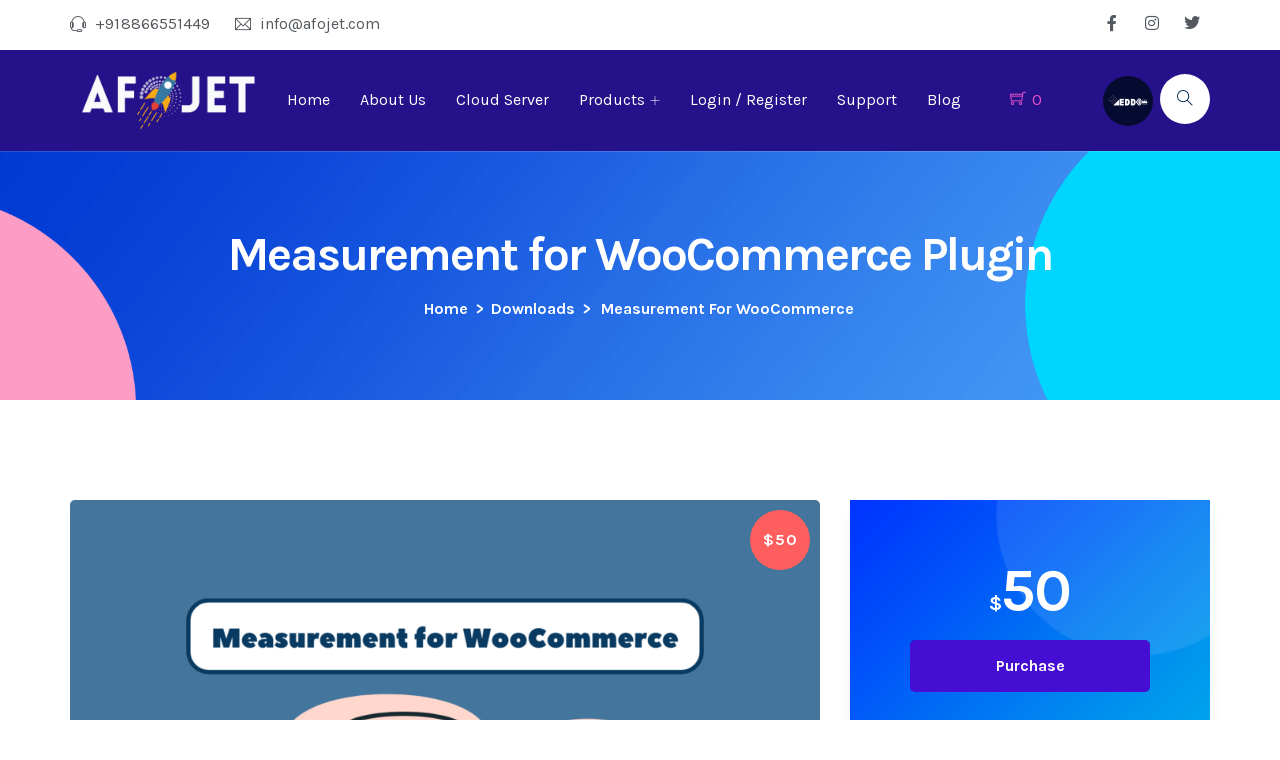

--- FILE ---
content_type: text/html; charset=UTF-8
request_url: https://www.afojet.com/downloads/measurement-for-woocommerce/
body_size: 38663
content:
<!doctype html>
<html lang="en-GB">
<head>
	<meta charset="UTF-8">
	<meta name="viewport" content="width=device-width, initial-scale=1">
	<link rel="profile" href="//gmpg.org/xfn/11">

	<meta name='robots' content='index, follow, max-image-preview:large, max-snippet:-1, max-video-preview:-1' />
	<style>img:is([sizes="auto" i], [sizes^="auto," i]) { contain-intrinsic-size: 3000px 1500px }</style>
	
	<!-- This site is optimized with the Yoast SEO plugin v26.7 - https://yoast.com/wordpress/plugins/seo/ -->
	<title>Measurement for WooCommerce Plugin</title>
	<meta name="description" content="Measurement for WooCommerce plugin lets you sell by weight, volume, area, or dimensions. Simplify product pricing and improve customer checkout." />
	<link rel="canonical" href="https://www.afojet.com/downloads/measurement-for-woocommerce/" />
	<meta property="og:locale" content="en_GB" />
	<meta property="og:type" content="article" />
	<meta property="og:title" content="Measurement for WooCommerce Plugin" />
	<meta property="og:description" content="Measurement for WooCommerce plugin lets you sell by weight, volume, area, or dimensions. Simplify product pricing and improve customer checkout." />
	<meta property="og:url" content="https://www.afojet.com/downloads/measurement-for-woocommerce/" />
	<meta property="og:site_name" content="Afojet Infotech" />
	<meta property="article:publisher" content="https://www.facebook.com/afojet" />
	<meta property="article:modified_time" content="2025-09-20T08:48:42+00:00" />
	<meta property="og:image" content="https://www.afojet.com/wp-content/uploads/edd/2024/12/Measurement-for-WooCommerce.png" />
	<meta property="og:image:width" content="1920" />
	<meta property="og:image:height" content="1080" />
	<meta property="og:image:type" content="image/png" />
	<meta name="twitter:card" content="summary_large_image" />
	<meta name="twitter:site" content="@afojet" />
	<meta name="twitter:label1" content="Estimated reading time" />
	<meta name="twitter:data1" content="1 minute" />
	<script type="application/ld+json" class="yoast-schema-graph">{"@context":"https://schema.org","@graph":[{"@type":"WebPage","@id":"https://www.afojet.com/downloads/measurement-for-woocommerce/","url":"https://www.afojet.com/downloads/measurement-for-woocommerce/","name":"Measurement for WooCommerce Plugin","isPartOf":{"@id":"https://www.afojet.com/#website"},"primaryImageOfPage":{"@id":"https://www.afojet.com/downloads/measurement-for-woocommerce/#primaryimage"},"image":{"@id":"https://www.afojet.com/downloads/measurement-for-woocommerce/#primaryimage"},"thumbnailUrl":"https://www.afojet.com/wp-content/uploads/edd/2024/12/Measurement-for-WooCommerce.png","datePublished":"2024-12-03T19:47:03+00:00","dateModified":"2025-09-20T08:48:42+00:00","description":"Measurement for WooCommerce plugin lets you sell by weight, volume, area, or dimensions. Simplify product pricing and improve customer checkout.","breadcrumb":{"@id":"https://www.afojet.com/downloads/measurement-for-woocommerce/#breadcrumb"},"inLanguage":"en-GB","potentialAction":[{"@type":"ReadAction","target":["https://www.afojet.com/downloads/measurement-for-woocommerce/"]}]},{"@type":"ImageObject","inLanguage":"en-GB","@id":"https://www.afojet.com/downloads/measurement-for-woocommerce/#primaryimage","url":"https://www.afojet.com/wp-content/uploads/edd/2024/12/Measurement-for-WooCommerce.png","contentUrl":"https://www.afojet.com/wp-content/uploads/edd/2024/12/Measurement-for-WooCommerce.png","width":1920,"height":1080,"caption":"Measurement for WooCommerce"},{"@type":"BreadcrumbList","@id":"https://www.afojet.com/downloads/measurement-for-woocommerce/#breadcrumb","itemListElement":[{"@type":"ListItem","position":1,"name":"Home","item":"https://www.afojet.com/"},{"@type":"ListItem","position":2,"name":"Downloads","item":"https://www.afojet.com/downloads/"},{"@type":"ListItem","position":3,"name":"Measurement for WooCommerce"}]},{"@type":"WebSite","@id":"https://www.afojet.com/#website","url":"https://www.afojet.com/","name":"Afojet Infotech","description":"Best Wordpress and WooCommerce Solution for Small Business","publisher":{"@id":"https://www.afojet.com/#organization"},"potentialAction":[{"@type":"SearchAction","target":{"@type":"EntryPoint","urlTemplate":"https://www.afojet.com/?s={search_term_string}"},"query-input":{"@type":"PropertyValueSpecification","valueRequired":true,"valueName":"search_term_string"}}],"inLanguage":"en-GB"},{"@type":"Organization","@id":"https://www.afojet.com/#organization","name":"Afojet Infotech","url":"https://www.afojet.com/","logo":{"@type":"ImageObject","inLanguage":"en-GB","@id":"https://www.afojet.com/#/schema/logo/image/","url":"https://www.afojet.com/wp-content/uploads/2024/11/Af-jet.png","contentUrl":"https://www.afojet.com/wp-content/uploads/2024/11/Af-jet.png","width":500,"height":166,"caption":"Afojet Infotech"},"image":{"@id":"https://www.afojet.com/#/schema/logo/image/"},"sameAs":["https://www.facebook.com/afojet","https://x.com/afojet","https://www.instagram.com/afojet"]}]}</script>
	<!-- / Yoast SEO plugin. -->


<link rel='dns-prefetch' href='//www.googletagmanager.com' />
<link rel='dns-prefetch' href='//fonts.googleapis.com' />
<link rel='dns-prefetch' href='//pagead2.googlesyndication.com' />
<link rel='stylesheet' id='wp-block-library-css' href='https://www.afojet.com/wp-includes/css/dist/block-library/style.min.css?ver=6.8.3' type='text/css' media='all' />
<style id='classic-theme-styles-inline-css' type='text/css'>
/*! This file is auto-generated */
.wp-block-button__link{color:#fff;background-color:#32373c;border-radius:9999px;box-shadow:none;text-decoration:none;padding:calc(.667em + 2px) calc(1.333em + 2px);font-size:1.125em}.wp-block-file__button{background:#32373c;color:#fff;text-decoration:none}
</style>
<link rel='stylesheet' id='edd-blocks-css' href='https://www.afojet.com/wp-content/plugins/easy-digital-downloads/includes/blocks/assets/css/edd-blocks.css?ver=3.6.4' type='text/css' media='all' />
<style id='global-styles-inline-css' type='text/css'>
:root{--wp--preset--aspect-ratio--square: 1;--wp--preset--aspect-ratio--4-3: 4/3;--wp--preset--aspect-ratio--3-4: 3/4;--wp--preset--aspect-ratio--3-2: 3/2;--wp--preset--aspect-ratio--2-3: 2/3;--wp--preset--aspect-ratio--16-9: 16/9;--wp--preset--aspect-ratio--9-16: 9/16;--wp--preset--color--black: #000000;--wp--preset--color--cyan-bluish-gray: #abb8c3;--wp--preset--color--white: #ffffff;--wp--preset--color--pale-pink: #f78da7;--wp--preset--color--vivid-red: #cf2e2e;--wp--preset--color--luminous-vivid-orange: #ff6900;--wp--preset--color--luminous-vivid-amber: #fcb900;--wp--preset--color--light-green-cyan: #7bdcb5;--wp--preset--color--vivid-green-cyan: #00d084;--wp--preset--color--pale-cyan-blue: #8ed1fc;--wp--preset--color--vivid-cyan-blue: #0693e3;--wp--preset--color--vivid-purple: #9b51e0;--wp--preset--gradient--vivid-cyan-blue-to-vivid-purple: linear-gradient(135deg,rgba(6,147,227,1) 0%,rgb(155,81,224) 100%);--wp--preset--gradient--light-green-cyan-to-vivid-green-cyan: linear-gradient(135deg,rgb(122,220,180) 0%,rgb(0,208,130) 100%);--wp--preset--gradient--luminous-vivid-amber-to-luminous-vivid-orange: linear-gradient(135deg,rgba(252,185,0,1) 0%,rgba(255,105,0,1) 100%);--wp--preset--gradient--luminous-vivid-orange-to-vivid-red: linear-gradient(135deg,rgba(255,105,0,1) 0%,rgb(207,46,46) 100%);--wp--preset--gradient--very-light-gray-to-cyan-bluish-gray: linear-gradient(135deg,rgb(238,238,238) 0%,rgb(169,184,195) 100%);--wp--preset--gradient--cool-to-warm-spectrum: linear-gradient(135deg,rgb(74,234,220) 0%,rgb(151,120,209) 20%,rgb(207,42,186) 40%,rgb(238,44,130) 60%,rgb(251,105,98) 80%,rgb(254,248,76) 100%);--wp--preset--gradient--blush-light-purple: linear-gradient(135deg,rgb(255,206,236) 0%,rgb(152,150,240) 100%);--wp--preset--gradient--blush-bordeaux: linear-gradient(135deg,rgb(254,205,165) 0%,rgb(254,45,45) 50%,rgb(107,0,62) 100%);--wp--preset--gradient--luminous-dusk: linear-gradient(135deg,rgb(255,203,112) 0%,rgb(199,81,192) 50%,rgb(65,88,208) 100%);--wp--preset--gradient--pale-ocean: linear-gradient(135deg,rgb(255,245,203) 0%,rgb(182,227,212) 50%,rgb(51,167,181) 100%);--wp--preset--gradient--electric-grass: linear-gradient(135deg,rgb(202,248,128) 0%,rgb(113,206,126) 100%);--wp--preset--gradient--midnight: linear-gradient(135deg,rgb(2,3,129) 0%,rgb(40,116,252) 100%);--wp--preset--font-size--small: 13px;--wp--preset--font-size--medium: 20px;--wp--preset--font-size--large: 36px;--wp--preset--font-size--x-large: 42px;--wp--preset--spacing--20: 0.44rem;--wp--preset--spacing--30: 0.67rem;--wp--preset--spacing--40: 1rem;--wp--preset--spacing--50: 1.5rem;--wp--preset--spacing--60: 2.25rem;--wp--preset--spacing--70: 3.38rem;--wp--preset--spacing--80: 5.06rem;--wp--preset--shadow--natural: 6px 6px 9px rgba(0, 0, 0, 0.2);--wp--preset--shadow--deep: 12px 12px 50px rgba(0, 0, 0, 0.4);--wp--preset--shadow--sharp: 6px 6px 0px rgba(0, 0, 0, 0.2);--wp--preset--shadow--outlined: 6px 6px 0px -3px rgba(255, 255, 255, 1), 6px 6px rgba(0, 0, 0, 1);--wp--preset--shadow--crisp: 6px 6px 0px rgba(0, 0, 0, 1);}:where(.is-layout-flex){gap: 0.5em;}:where(.is-layout-grid){gap: 0.5em;}body .is-layout-flex{display: flex;}.is-layout-flex{flex-wrap: wrap;align-items: center;}.is-layout-flex > :is(*, div){margin: 0;}body .is-layout-grid{display: grid;}.is-layout-grid > :is(*, div){margin: 0;}:where(.wp-block-columns.is-layout-flex){gap: 2em;}:where(.wp-block-columns.is-layout-grid){gap: 2em;}:where(.wp-block-post-template.is-layout-flex){gap: 1.25em;}:where(.wp-block-post-template.is-layout-grid){gap: 1.25em;}.has-black-color{color: var(--wp--preset--color--black) !important;}.has-cyan-bluish-gray-color{color: var(--wp--preset--color--cyan-bluish-gray) !important;}.has-white-color{color: var(--wp--preset--color--white) !important;}.has-pale-pink-color{color: var(--wp--preset--color--pale-pink) !important;}.has-vivid-red-color{color: var(--wp--preset--color--vivid-red) !important;}.has-luminous-vivid-orange-color{color: var(--wp--preset--color--luminous-vivid-orange) !important;}.has-luminous-vivid-amber-color{color: var(--wp--preset--color--luminous-vivid-amber) !important;}.has-light-green-cyan-color{color: var(--wp--preset--color--light-green-cyan) !important;}.has-vivid-green-cyan-color{color: var(--wp--preset--color--vivid-green-cyan) !important;}.has-pale-cyan-blue-color{color: var(--wp--preset--color--pale-cyan-blue) !important;}.has-vivid-cyan-blue-color{color: var(--wp--preset--color--vivid-cyan-blue) !important;}.has-vivid-purple-color{color: var(--wp--preset--color--vivid-purple) !important;}.has-black-background-color{background-color: var(--wp--preset--color--black) !important;}.has-cyan-bluish-gray-background-color{background-color: var(--wp--preset--color--cyan-bluish-gray) !important;}.has-white-background-color{background-color: var(--wp--preset--color--white) !important;}.has-pale-pink-background-color{background-color: var(--wp--preset--color--pale-pink) !important;}.has-vivid-red-background-color{background-color: var(--wp--preset--color--vivid-red) !important;}.has-luminous-vivid-orange-background-color{background-color: var(--wp--preset--color--luminous-vivid-orange) !important;}.has-luminous-vivid-amber-background-color{background-color: var(--wp--preset--color--luminous-vivid-amber) !important;}.has-light-green-cyan-background-color{background-color: var(--wp--preset--color--light-green-cyan) !important;}.has-vivid-green-cyan-background-color{background-color: var(--wp--preset--color--vivid-green-cyan) !important;}.has-pale-cyan-blue-background-color{background-color: var(--wp--preset--color--pale-cyan-blue) !important;}.has-vivid-cyan-blue-background-color{background-color: var(--wp--preset--color--vivid-cyan-blue) !important;}.has-vivid-purple-background-color{background-color: var(--wp--preset--color--vivid-purple) !important;}.has-black-border-color{border-color: var(--wp--preset--color--black) !important;}.has-cyan-bluish-gray-border-color{border-color: var(--wp--preset--color--cyan-bluish-gray) !important;}.has-white-border-color{border-color: var(--wp--preset--color--white) !important;}.has-pale-pink-border-color{border-color: var(--wp--preset--color--pale-pink) !important;}.has-vivid-red-border-color{border-color: var(--wp--preset--color--vivid-red) !important;}.has-luminous-vivid-orange-border-color{border-color: var(--wp--preset--color--luminous-vivid-orange) !important;}.has-luminous-vivid-amber-border-color{border-color: var(--wp--preset--color--luminous-vivid-amber) !important;}.has-light-green-cyan-border-color{border-color: var(--wp--preset--color--light-green-cyan) !important;}.has-vivid-green-cyan-border-color{border-color: var(--wp--preset--color--vivid-green-cyan) !important;}.has-pale-cyan-blue-border-color{border-color: var(--wp--preset--color--pale-cyan-blue) !important;}.has-vivid-cyan-blue-border-color{border-color: var(--wp--preset--color--vivid-cyan-blue) !important;}.has-vivid-purple-border-color{border-color: var(--wp--preset--color--vivid-purple) !important;}.has-vivid-cyan-blue-to-vivid-purple-gradient-background{background: var(--wp--preset--gradient--vivid-cyan-blue-to-vivid-purple) !important;}.has-light-green-cyan-to-vivid-green-cyan-gradient-background{background: var(--wp--preset--gradient--light-green-cyan-to-vivid-green-cyan) !important;}.has-luminous-vivid-amber-to-luminous-vivid-orange-gradient-background{background: var(--wp--preset--gradient--luminous-vivid-amber-to-luminous-vivid-orange) !important;}.has-luminous-vivid-orange-to-vivid-red-gradient-background{background: var(--wp--preset--gradient--luminous-vivid-orange-to-vivid-red) !important;}.has-very-light-gray-to-cyan-bluish-gray-gradient-background{background: var(--wp--preset--gradient--very-light-gray-to-cyan-bluish-gray) !important;}.has-cool-to-warm-spectrum-gradient-background{background: var(--wp--preset--gradient--cool-to-warm-spectrum) !important;}.has-blush-light-purple-gradient-background{background: var(--wp--preset--gradient--blush-light-purple) !important;}.has-blush-bordeaux-gradient-background{background: var(--wp--preset--gradient--blush-bordeaux) !important;}.has-luminous-dusk-gradient-background{background: var(--wp--preset--gradient--luminous-dusk) !important;}.has-pale-ocean-gradient-background{background: var(--wp--preset--gradient--pale-ocean) !important;}.has-electric-grass-gradient-background{background: var(--wp--preset--gradient--electric-grass) !important;}.has-midnight-gradient-background{background: var(--wp--preset--gradient--midnight) !important;}.has-small-font-size{font-size: var(--wp--preset--font-size--small) !important;}.has-medium-font-size{font-size: var(--wp--preset--font-size--medium) !important;}.has-large-font-size{font-size: var(--wp--preset--font-size--large) !important;}.has-x-large-font-size{font-size: var(--wp--preset--font-size--x-large) !important;}
:where(.wp-block-post-template.is-layout-flex){gap: 1.25em;}:where(.wp-block-post-template.is-layout-grid){gap: 1.25em;}
:where(.wp-block-columns.is-layout-flex){gap: 2em;}:where(.wp-block-columns.is-layout-grid){gap: 2em;}
:root :where(.wp-block-pullquote){font-size: 1.5em;line-height: 1.6;}
</style>
<link rel='stylesheet' id='edd-styles-css' href='https://www.afojet.com/wp-content/plugins/easy-digital-downloads/assets/build/css/frontend/edd.min.css?ver=3.6.4' type='text/css' media='all' />
<link rel='stylesheet' id='wp-components-css' href='https://www.afojet.com/wp-includes/css/dist/components/style.min.css?ver=6.8.3' type='text/css' media='all' />
<link rel='stylesheet' id='godaddy-styles-css' href='https://www.afojet.com/wp-content/mu-plugins/vendor/wpex/godaddy-launch/includes/Dependencies/GoDaddy/Styles/build/latest.css?ver=2.0.2' type='text/css' media='all' />
<link rel='stylesheet' id='themecore-widgets-css' href='https://www.afojet.com/wp-content/plugins/aabbecore/assets/css/widgets.css?ver=1.0.0' type='text/css' media='all' />
<link rel='stylesheet' id='themecore-overwrite-css' href='https://www.afojet.com/wp-content/plugins/aabbecore/assets/css/overwrite.css?ver=1.0.0' type='text/css' media='all' />
<link rel='stylesheet' id='themecore-css' href='https://www.afojet.com/wp-content/plugins/aabbecore/assets/css/core-inline.css?ver=1.0.0' type='text/css' media='all' />
<link rel='stylesheet' id='whatsapp-otp-style-css' href='https://www.afojet.com/wp-content/plugins/afojet-whatsapp-otp-login-pro/includes/../assets/css/style.css?ver=1768886565' type='text/css' media='all' />
<link rel='stylesheet' id='edd-sl-styles-css' href='https://www.afojet.com/wp-content/plugins/edd-software-licensing/assets/css/edd-sl.css?ver=3.8.11' type='text/css' media='all' />
<link rel='stylesheet' id='element-ready-widgets-css' href='https://www.afojet.com/wp-content/plugins/element-ready-lite/assets/css/widgets.min.css?ver=1768886565' type='text/css' media='all' />
<link rel='stylesheet' id='ultimate-widgets-css' href='https://www.afojet.com/wp-content/plugins/ultimate-addon/assets/css/widgets.css?ver=6.8.3' type='text/css' media='all' />
<link rel='stylesheet' id='dashicons-css' href='https://www.afojet.com/wp-includes/css/dashicons.min.css?ver=6.8.3' type='text/css' media='all' />
<link rel='stylesheet' id='edd-reviews-css' href='https://www.afojet.com/wp-content/plugins/edd-reviews/assets/css/edd-reviews.min.css?ver=2.2.5' type='text/css' media='all' />
<link rel='stylesheet' id='aabbe-google-font-css' href='//fonts.googleapis.com/css?family=Karla%3A400%2C700&#038;subset=latin%2Clatin-ext&#038;ver=6.8.3' type='text/css' media='all' />
<link rel='stylesheet' id='aabbe-style-css' href='https://www.afojet.com/wp-content/themes/aabbe/style.css?ver=3.4.3' type='text/css' media='all' />
<link rel='stylesheet' id='animate-css' href='https://www.afojet.com/wp-content/themes/aabbe/assets/css/plugins/animate.css?ver=1.0.0' type='text/css' media='all' />
<link rel='stylesheet' id='owl-carousel-css' href='https://www.afojet.com/wp-content/plugins/element-ready-lite/assets/css/owl.carousel.css?ver=6.8.3' type='text/css' media='all' />
<link rel='stylesheet' id='stellarnav-css' href='https://www.afojet.com/wp-content/themes/aabbe/assets/css/plugins/stellarnav.min.css?ver=2.0.0' type='text/css' media='all' />
<link rel='stylesheet' id='selectbox-css' href='https://www.afojet.com/wp-content/themes/aabbe/assets/css/plugins/jquery.selectbox.css?ver=2.0.0' type='text/css' media='all' />
<link rel='stylesheet' id='nice-select-css' href='https://www.afojet.com/wp-content/plugins/element-ready-lite/assets/css/nice-select.css?ver=6.8.3' type='text/css' media='all' />
<link rel='stylesheet' id='bootstrap-css' href='https://www.afojet.com/wp-content/themes/aabbe/assets/css/plugins/bootstrap.min.css?ver=3.3.7' type='text/css' media='all' />
<link rel='stylesheet' id='themify-css' href='https://www.afojet.com/wp-content/themes/aabbe/assets/css/icons/themify-icons.css?ver=1.0.0' type='text/css' media='all' />
<link rel='stylesheet' id='beicon-css' href='https://www.afojet.com/wp-content/themes/aabbe/assets/css/icons/beicon.css?ver=1.0.0' type='text/css' media='all' />
<link rel='stylesheet' id='fontawesome-css' href='https://www.afojet.com/wp-content/themes/aabbe/assets/css/icons/font-awesome.min.css?ver=1.0.0' type='text/css' media='all' />
<link rel='stylesheet' id='aabbe-default-css' href='https://www.afojet.com/wp-content/themes/aabbe/assets/css/default.css?ver=3.4.3' type='text/css' media='all' />
<link rel='stylesheet' id='aabbe-typography-css' href='https://www.afojet.com/wp-content/themes/aabbe/assets/css/typography.css?ver=3.4.3' type='text/css' media='all' />
<link rel='stylesheet' id='aabbe-header-css' href='https://www.afojet.com/wp-content/themes/aabbe/assets/css/header.css?ver=3.4.3' type='text/css' media='all' />
<link rel='stylesheet' id='aabbe-blog-css' href='https://www.afojet.com/wp-content/themes/aabbe/assets/css/blog-and-pages.css?ver=3.4.3' type='text/css' media='all' />
<link rel='stylesheet' id='aabbe-footer-css' href='https://www.afojet.com/wp-content/themes/aabbe/assets/css/footer.css?ver=3.4.3' type='text/css' media='all' />
<link rel='stylesheet' id='aabbe-main-style-css' href='https://www.afojet.com/wp-content/themes/aabbe/assets/css/style.css?ver=3.4.3' type='text/css' media='all' />
<style id='aabbe-main-style-inline-css' type='text/css'>

            .content-area.section-padding{
                padding: 100px 0;
            }            
        
            .barner-area-bg {
                background-image: url(https://www.afojet.com/wp-content/uploads/2020/03/header.png);
            }
        
            .barner-area{
                text-align:center;
            }
            .page-title h1,
            .page-title,
            .breadcumb,
            .breadcumb a,
            .breadcumb a span{
                color:#ffffff;
            }
        
            .navbar-header h3 a{
                color:#333333;
            }
            .is-sticky .navbar-header h3 a{
                color:#333333;
            }
        
            @media (max-width: 991px) and (min-width: 768px){
                .navbar-header h3 a {
                    color:#333333;
                }
                .is-sticky .navbar-header h3 a {
                    color:#333333;
                }
            }
            @media only screen and (max-width: 767px){
                .navbar-header h3 a {
                    color:#333333;
                }
                .is-sticky .navbar-header h3 a {
                    color:#333333;
                }
            }
        
                .barner-area-bg::after{
                    background:#182044;
                    opacity:.01;
                }
            
            .preeloader{
                background:#ffffff;
                color:#000000;
            }
            .preloader-spinner{
                border-color:#000000;
            }
        .header__style__9 .header__cart__widget__content a.cart-contents.cart-button {
    color: #EB51C8;
}
.download__star__rating .rating i {
    color: #C2D5E6 !important;
}
.buy__top__price {
    font-size: 60px;
}
                    #main-nav{
                        margin-right:inherit;
                    }
                
            .mainmenu-area-bg {
                background: #251189;
                opacity: 01;
            }
        
			.is-sticky .mainmenu-area-bg {
                background: #251189;
			 	opacity: .99;
			}
        
    			ul#nav li a {
    				color: #ffffff;
    			}
            
                .is-sticky ul#nav li a,
                ul#nav li li a {
                    color: #ffffff;
                }
            
                ul#nav li a:hover,
                ul#nav li.active > a,
                ul#nav li.current-menu-parent > a,
                ul#nav li.current-menu-item > a,
                ul#nav li.hover > a,
                ul#nav li:hover > a{
                    color: #ffffff;
                }
            
                .is-sticky ul#nav li > a:hover,
                .is-sticky ul#nav li ul li > a:hover,
                .is-sticky ul#nav li.active > a,
                .is-sticky ul#nav li.hover > a,
                .is-sticky ul#nav li.current-menu-parent > a,
                .is-sticky ul#nav li.current-menu-item > a {
                    color: #ffffff;
                }
            
                ul#nav li li a,
                .is-sticky ul#nav li li a{
                    color: #00274e !important;
                }
            
                ul#nav li ul li.hover > a,
                .is-sticky ul#nav li ul li.hover > a{
                    color: #00274e !important;
                    background: #f5f8fd !important;
                }
            
                ul#nav>li>a:before{
                    background:#f8f8f8;
                }
            
            .mainmenu-area{
                border-color:rgba(255,255,255,.15);
            }
        
        .is-sticky .header-action button, .is-sticky .header-action a, .is-sticky .header-action a.action-button,
        .header-action a, .header-action a.action-button{
                color:#00274e;
            }
        
        .is-sticky .header-action button:hover, .is-sticky .header-action a:hover, .is-sticky .header-action a.action-button:hover,
         .header-action button:hover, .header-action a:hover, .header-action a.action-button:hover{
                  color:#ffffff;
                 
              }
          
         .header-action a, .header-action a.action-button{
                 background:#ffffff;
                
             }
         
        .header-action button:hover, .header-action a:hover, .header-action a.action-button:hover{
                 background:#00274e;
                
             }
         
        .top-bar{
                 background:#ffffff;
                
             }
         
        .header-action .header__cart__widget__content a.cart-contents.cart-button{
                color:#EB51C8;
               
            }
        
        .header-action .header__cart__widget__content a.cart-contents.cart-button{
                background:rgb(201 224 255 / 0%);
                      
                   }
         
         .header-action .header__cart__widget__content a.cart-contents.cart-button{
                 border-color:rgb(201 224 255 / 0%);
                       
                    }
          
        .top-left-contact p{
                 color:#54595F;
                
             }
         
        .top-bar .social-profile ul li a{
                 color:#54595F;
                
             }
         
        .top-bar .social-profile ul li a:hover{
                 color:#F2C94C;
                
             }
         
         .top-bar .social-profile ul li a{
                  background:#ffffff;
                 
              }
          
         .top-bar .social-profile ul li a:hover{
            background:#54595F;
                 
              }
          
            @media (min-width: 768px) and (max-width: 991px) {
                .mainmenu-area{
                    border-color:rgba(255,255,255,.15);
                }
                .mainmenu-area-bg {
                    background: #ffffff;
                    opacity: .01;
                }
                .is-sticky .mainmenu-area-bg {
                    background: #251189;
                    opacity: .99;
                }

                .menu-toggle.full {
                    color: #ffffff !important;
                    border-color:#ffffff;
                }
                .line {
                    stroke: #ffffff;
                }

                .is-sticky .menu-toggle.full {
                    color: #ffffff;
                    border-color: #ffffff;
                }
                .is-sticky .line {
                    stroke: #ffffff;
                }
                ul#nav li a {
                    color: #00274e !important;
                }
                .is-sticky ul#nav li a{
                    color: #251189;
                }

                ul#nav .current-menu-parent > a,
                .current-menu-parent > a,
                ul#nav li.has-sub.open > a,
                ul#nav li a:hover,
                ul#nav li.active > a,
                ul#nav li.current-menu-item > a,
                ul#nav li.hover > a,
                ul#nav li.open.menu-item-has-children > a {
                    background: #ffffff !important;
                    color: #251189 !important;
                }
            }
            @media only screen and (max-width: 767px) {
                .mainmenu-area{
                    border-color:rgba(255,255,255,.15);
                }
                .mainmenu-area-bg {
                    background: #ffffff;
                    opacity: .01;
                }
                .is-sticky .mainmenu-area-bg {
                    background: #251189;
                    opacity: .99;
                }

                .menu-toggle.full {
                    color: #ffffff !important;
                    border-color:#ffffff;
                }
                .line {
                    stroke: #ffffff;
                }

                .is-sticky .menu-toggle.full {
                    color: #ffffff;
                    border-color: #ffffff;
                }
                .is-sticky .line {
                    stroke: #ffffff;
                }
                ul#nav li a {
                    color: #00274e !important;
                }
                .is-sticky ul#nav li a{
                    color: #251189;
                }

                ul#nav .current-menu-parent > a,
                .current-menu-parent > a,
                ul#nav li.has-sub.open > a,
                ul#nav li a:hover,
                ul#nav li.active > a,
                ul#nav li.current-menu-item > a,
                ul#nav li.hover > a,
                ul#nav li.open.menu-item-has-children > a {
                    background: #ffffff !important;
                    color: #251189 !important;
                }
            }
        
                .footer-area-bg{
                    background:#182044;
                }
                .footer-area-bg:after{
                    background:#182044;
                    opacity:.50;
                }
            
            .footer-bottom{
                padding: 30px 0;
                border-top:2px solid #182044;
            }
        
                .footer-bottom-bg{
                    background: #182044;
                }
            
                .footer-area{
                    color:#c2d1e2;
                }
                .footer-area h1,
                .footer-area h2,
                .footer-area h3,
                .footer-area h4,
                .footer-area h5,
                .footer-area h6{
                    color:#ffffff;
                }
                .footer-top .single-widgets h3::after{
                    background:#ffffff;
                }
            
                .footer-area a{
                    color:#c2d1e2;
                }
                .footer-area a:hover{
                    color:#ff5e5e;
                }   
            
            .footer-social-bookmark ul li a{
                color: #ffffff;
            }
            .footer-social-bookmark ul li a:hover {
                color: #ff5e5e;
                background: #ffffff;
                border-color: #ffffff;
            }
        
                .error404 {
                    background: #ffffff url(https://www.afojet.com/wp-content/uploads/2024/12/404-bg.png) no-repeat  left center ;
                }
            
</style>
<link rel='stylesheet' id='lity-css' href='https://www.afojet.com/wp-content/themes/aabbe/edd/css/lity.min.css?ver=6.8.3' type='text/css' media='all' />
<link rel='stylesheet' id='plyr-css' href='https://www.afojet.com/wp-content/themes/aabbe/edd/css/plyr.css?ver=6.8.3' type='text/css' media='all' />
<link rel='stylesheet' id='tooltipster-css' href='https://www.afojet.com/wp-content/plugins/element-ready-lite/assets/css/tooltipster.bundle.min.css?ver=6.8.3' type='text/css' media='all' />
<link rel='stylesheet' id='edd-active-css' href='https://www.afojet.com/wp-content/themes/aabbe/edd/css/edd-active.css?ver=6.8.3' type='text/css' media='all' />
<script type="text/javascript" src="https://www.afojet.com/wp-includes/js/jquery/jquery.min.js?ver=3.7.1" id="jquery-core-js"></script>
<script type="text/javascript" src="https://www.afojet.com/wp-includes/js/jquery/jquery-migrate.min.js?ver=3.4.1" id="jquery-migrate-js"></script>

<!-- Google tag (gtag.js) snippet added by Site Kit -->
<!-- Google Analytics snippet added by Site Kit -->
<script type="text/javascript" src="https://www.googletagmanager.com/gtag/js?id=GT-K8H3X3MZ" id="google_gtagjs-js" async></script>
<script type="text/javascript" id="google_gtagjs-js-after">
/* <![CDATA[ */
window.dataLayer = window.dataLayer || [];function gtag(){dataLayer.push(arguments);}
gtag("set","linker",{"domains":["www.afojet.com"]});
gtag("js", new Date());
gtag("set", "developer_id.dZTNiMT", true);
gtag("config", "GT-K8H3X3MZ", {"googlesitekit_post_type":"download"});
 window._googlesitekit = window._googlesitekit || {}; window._googlesitekit.throttledEvents = []; window._googlesitekit.gtagEvent = (name, data) => { var key = JSON.stringify( { name, data } ); if ( !! window._googlesitekit.throttledEvents[ key ] ) { return; } window._googlesitekit.throttledEvents[ key ] = true; setTimeout( () => { delete window._googlesitekit.throttledEvents[ key ]; }, 5 ); gtag( "event", name, { ...data, event_source: "site-kit" } ); }; window._googlesitekit.easyDigitalDownloadsCurrency = 'USD';
/* ]]> */
</script>
	<style>
		#element-ready-header-builder .element-ready-header-nav {
			display: none;
		}
	</style>
<meta name="generator" content="Site Kit by Google 1.170.0" /><meta name="generator" content="performance-lab 4.0.1; plugins: ">
<meta name="generator" content="Easy Digital Downloads v3.6.4" />
<style>
            .whatsapp-otp-login-wrapper, .whatsapp-otp-register-wrapper {
                border-color: #A52A2A; background: #faf3e0;
            }
            .whatsapp-otp-login-wrapper h2, .whatsapp-otp-register-wrapper h2 {
                color: #A52A2A;
            }
            .whatsapp-otp-login-wrapper input, .whatsapp-otp-register-wrapper input {
                border-color: #b88917 !important;
            }
            .whatsapp-otp-login-wrapper input:focus, .whatsapp-otp-register-wrapper input:focus {
                border-color: #b88917;
                box-shadow: 0px 4px 10px rgba(165, 42, 42, 0.2);
            }
            .whatsapp-otp-login-wrapper button, .whatsapp-otp-register-wrapper button {
                background-color: #b88917;
                transition: background-color 0.3s ease-in-out;
            }
            .whatsapp-otp-login-wrapper button:hover, .whatsapp-otp-register-wrapper button:hover {
                background-color: #8B6914 !important;
            }
        </style><meta name="generator" content="EDD FES v2.6.5" />

<!-- Google AdSense meta tags added by Site Kit -->
<meta name="google-adsense-platform-account" content="ca-host-pub-2644536267352236">
<meta name="google-adsense-platform-domain" content="sitekit.withgoogle.com">
<!-- End Google AdSense meta tags added by Site Kit -->
<meta name="generator" content="Elementor 3.34.1; features: additional_custom_breakpoints; settings: css_print_method-external, google_font-enabled, font_display-auto">
			<style>
				.e-con.e-parent:nth-of-type(n+4):not(.e-lazyloaded):not(.e-no-lazyload),
				.e-con.e-parent:nth-of-type(n+4):not(.e-lazyloaded):not(.e-no-lazyload) * {
					background-image: none !important;
				}
				@media screen and (max-height: 1024px) {
					.e-con.e-parent:nth-of-type(n+3):not(.e-lazyloaded):not(.e-no-lazyload),
					.e-con.e-parent:nth-of-type(n+3):not(.e-lazyloaded):not(.e-no-lazyload) * {
						background-image: none !important;
					}
				}
				@media screen and (max-height: 640px) {
					.e-con.e-parent:nth-of-type(n+2):not(.e-lazyloaded):not(.e-no-lazyload),
					.e-con.e-parent:nth-of-type(n+2):not(.e-lazyloaded):not(.e-no-lazyload) * {
						background-image: none !important;
					}
				}
			</style>
			
<!-- Google Tag Manager snippet added by Site Kit -->
<script type="text/javascript">
/* <![CDATA[ */

			( function( w, d, s, l, i ) {
				w[l] = w[l] || [];
				w[l].push( {'gtm.start': new Date().getTime(), event: 'gtm.js'} );
				var f = d.getElementsByTagName( s )[0],
					j = d.createElement( s ), dl = l != 'dataLayer' ? '&l=' + l : '';
				j.async = true;
				j.src = 'https://www.googletagmanager.com/gtm.js?id=' + i + dl;
				f.parentNode.insertBefore( j, f );
			} )( window, document, 'script', 'dataLayer', 'GTM-MKJG58PC' );
			
/* ]]> */
</script>

<!-- End Google Tag Manager snippet added by Site Kit -->

<!-- Google AdSense snippet added by Site Kit -->
<script type="text/javascript" async="async" src="https://pagead2.googlesyndication.com/pagead/js/adsbygoogle.js?client=ca-pub-3064868356181892&amp;host=ca-host-pub-2644536267352236" crossorigin="anonymous"></script>

<!-- End Google AdSense snippet added by Site Kit -->
<link rel="icon" href="https://www.afojet.com/wp-content/uploads/2024/11/cropped-Af-jet-32x32.png" sizes="32x32" />
<link rel="icon" href="https://www.afojet.com/wp-content/uploads/2024/11/cropped-Af-jet-192x192.png" sizes="192x192" />
<link rel="apple-touch-icon" href="https://www.afojet.com/wp-content/uploads/2024/11/cropped-Af-jet-180x180.png" />
<meta name="msapplication-TileImage" content="https://www.afojet.com/wp-content/uploads/2024/11/cropped-Af-jet-270x270.png" />
		<style type="text/css" id="wp-custom-css">
			ul#nav>li>a:before {
    background: #f8f8f8;
}

.buy__top__price {
    font-size: 60px;
    line-height: 1;
    color: #ffffff;
    letter-spacing: -1px;
    font-weight: bold;
    white-space: nowrap;
    text-align: center;
}
.ultimate__edd__product__layout__1 .download__thumb__gallery {
    max-height: 100%;
}

.download__product__details {
    padding: 10px;
    background: #f9fcff;
    position: relative;
}

.edd_purchase_submit_wrapper button.edd-add-to-cart.button.blue.edd-submit.edd-has-js {
    color: #ffffff;
    background: #460dd3;
    padding: 12px 12px;
    display: block;
    width: 100%;
    border: none;
}

#edd_checkout_form_wrap input, #edd_checkout_form_wrap label {
    width: fit-content !important;
}


.download__top__meta {
    font-size: 10px;
    margin-bottom: 5px;
}

.page-title h1 {
    font-size: 48px;
    line-height: 1.1;
    letter-spacing: -2px;
    margin-top: 50px;
}

.cc-address,
.cc-address--state-zip,
.edd-cc-address-style {
    display: inline-flex;
    flex-wrap: wrap;
    justify-content: space-between;
}

#edd_checkout_user_info {
    display: inline-flex;
    flex-wrap: wrap;
    justify-content: space-between;
    gap: 20px; /* Optional spacing between fields */
}

#edd_checkout_form_wrap fieldset {
    margin-bottom: 10px;
}

#edd_checkout_form_wrap legend {
    margin-bottom: 20px;
    padding-bottom: 17px;
    border: 1px solid #27138b;
    padding: 10px 20px;
    background-color: #27138b;
    color: white;
    font-weight: 900;
}

.edd-page .page-content table th, .edd-page .page-content #edd_final_total_wrap {
    background: #27138b !important;
    color: #ffffff !important;
}

#edd_checkout_form_wrap input, #edd_checkout_form_wrap label {
    width: 100% !important;
}

.edd-page form * {
    border-color: #27138b;
    font-size: 14px;
    font-weight: 900;
}

.edd-privacy-policy-agreement {
    display: inline-flex;
}

pre {
    display: block !important;
    padding: 9.5px !important;
    margin: 0 0 10px !important;
    font-size: 13px !important;
    line-height: 1.42857143 !important;
    color: #ffffff !important;
    word-break: break-all !important;
    word-wrap: break-word !important;
    background-color: #000000 !important;
    border: 1px solid #ccc !important;
    border-radius: 4px !important;
}
		</style>
		</head>

<body class="wp-singular download-template-default single single-download postid-1970 single-format-standard wp-theme-aabbe edd-js-none header__style__1 aabbe__market no-sidebar elementor-default elementor-kit-1466"  data-spy="scroll" data-target=".mainmenu-area" data-offset="90">
	
			<!-- Google Tag Manager (noscript) snippet added by Site Kit -->
		<noscript>
			<iframe src="https://www.googletagmanager.com/ns.html?id=GTM-MKJG58PC" height="0" width="0" style="display:none;visibility:hidden"></iframe>
		</noscript>
		<!-- End Google Tag Manager (noscript) snippet added by Site Kit -->
			<style>.edd-js-none .edd-has-js, .edd-js .edd-no-js, body.edd-js input.edd-no-js { display: none; }</style>
	<script>/* <![CDATA[ */(function(){var c = document.body.classList;c.remove('edd-js-none');c.add('edd-js');})();/* ]]> */</script>
	                                        <div class="preeloader">
                    <img src="https://www.afojet.com/wp-content/themes/aabbe/assets/img/loader/horizontal_loader_2.svg" alt="preloader">
                </div>
                                        <!--SCROLL TO TOP-->
            <a href="#scrolltotop" class="scrolltotop"><i class="ti ti-angle-up"></i></a>
        
	<header class="header-area" id="scrolltotop">
				<div class="header-top-area">
						<div class="search-form-control">
				<div id="search-form-one" class="search-form-one">
					        <div class="search-form">
            <form id="search-form" action="https://www.afojet.com/">
                <input type="text" id="search" placeholder="Search ..." name="s">
                            </form>
                    </div>
        				</div>
				<div class="search-control-bg"></div>
				<button class="search-mode-close"><i class="ti ti-close"></i></button>
			</div>

			<!-- TOP BAR -->
							<div class="top-bar">
					<div class="container">
						<div class="row">
							<div class="col-md-6 col-xs-12 col-sm-8">
								<div class="top-left-contact">
																			<p><i class="ti ti-headphone-alt"></i> +918866551449</p>
																												<p><i class="ti ti-email"></i> info@afojet.com</p>
																	</div>
							</div>
							<div class="col-md-6 col-xs-12 col-sm-4">
								            <div class="social-profile">
                <ul>
                                        <li><a href="https://www.facebook.com/afojet" target="_blank"><i class="fa fa-facebook"></i></a></li>  
                                        <li><a href="https://www.instagram.com/afojet" target="_blank"><i class="fa fa-instagram"></i></a></li>  
                                        <li><a href="https://www.twitter.com/afojet" target="_blank"><i class="fa fa-twitter"></i></a></li>  
                                    </ul>
            </div>
            							</div>
						</div>
					</div>
				</div>
						<!-- TOP BAR END -->

			<!-- MAINMENU AREA -->
			<div class="mainmenu-area" id="mainmenu-area">
				<div class="mainmenu-area-bg"></div>
				<nav class="navbar">
					<div class="container">
						<div class="row">
							<div class="col-md-12 flex-v-center">
								<div class="navbar-header">
									                    <a href="https://www.afojet.com/" class="custom-logo-link default-logo">
                <img src="https://www.afojet.com/wp-content/uploads/2024/11/Af-jet.png" alt="">
            </a>
            <a href="https://www.afojet.com/" class="custom-logo-link sticky-logo">
                <img src="https://www.afojet.com/wp-content/uploads/2024/11/Af-jet.png" alt="">
            </a>
        								</div>
								<svg class="ham hamRotate ham8" viewBox="0 0 100 100" width="60">
									<path class="line top" d="m 30,33 h 40 c 3.722839,0 7.5,3.126468 7.5,8.578427 0,5.451959 -2.727029,8.421573 -7.5,8.421573 h -20" />
									<path class="line middle" d="m 30,50 h 40" />
									<path class="line bottom" d="m 70,67 h -40 c 0,0 -7.5,-0.802118 -7.5,-8.365747 0,-7.563629 7.5,-8.634253 7.5,-8.634253 h 20" />
								</svg>
								<div id="main-nav" class="stellarnav"><ul id="nav" class="nav navbar-nav pull-right"><li id="menu-item-44" class="menu-item menu-item-type-post_type menu-item-object-page menu-item-home"><a href="https://www.afojet.com/">Home<span class="sub"></span></a></li>
<li id="menu-item-1153" class="menu-item menu-item-type-post_type menu-item-object-page"><a href="https://www.afojet.com/about-us/">About Us<span class="sub"></span></a></li>
<li id="menu-item-2610" class="menu-item menu-item-type-custom menu-item-object-custom"><a title="New" href="https://www.afojet.com/cloudways-server/">Cloud Server<span class="sub"></span></a></li>
<li id="menu-item-1052" class="menu-item menu-item-type-post_type menu-item-object-page menu-item-has-children"><a href="https://www.afojet.com/products/">Products<span class="sub"></span></a>
<ul class="sub-menu">
	<li id="menu-item-1053" class="menu-item menu-item-type-post_type menu-item-object-page"><a href="https://www.afojet.com/products/">All Products<span class="sub"></span></a></li>
	<li id="menu-item-1057" class="menu-item menu-item-type-taxonomy menu-item-object-download_category current-download-ancestor current-menu-parent current-download-parent"><a href="https://www.afojet.com/downloads/category/wordpress/">WordPress<span class="sub"></span></a></li>
	<li id="menu-item-1055" class="menu-item menu-item-type-taxonomy menu-item-object-download_category"><a href="https://www.afojet.com/downloads/category/html5/">HTML5<span class="sub"></span></a></li>
	<li id="menu-item-2135" class="menu-item menu-item-type-taxonomy menu-item-object-download_category"><a href="https://www.afojet.com/downloads/category/php/">php<span class="sub"></span></a></li>
</ul>
</li>
<li id="menu-item-1329" class="menu-item menu-item-type-custom menu-item-object-custom"><a href="#">Login / Register<span class="sub"></span></a></li>
<li id="menu-item-1143" class="menu-item menu-item-type-post_type menu-item-object-page"><a href="https://www.afojet.com/contact-us/">Support<span class="sub"></span></a></li>
<li id="menu-item-1152" class="menu-item menu-item-type-post_type menu-item-object-page current_page_parent"><a href="https://www.afojet.com/blog/">Blog<span class="sub"></span></a></li>
</ul></div>
																	<div class="header-action hidden-sm hidden-xs">

																					

<div class="header__cart__widget__content">
    <a href="#" class="cart-contents cart-button">
        <i class="ti-shopping-cart"></i>
        <span class="items edd-cart-quantity">0</span>
    </a>
    <div class="widget header__cart__widget mini_cart cart_widget">
        <div class="widget widget_edd_cart_widget"><p class="edd-cart-number-of-items" style="display:none;">Number of items in basket: <span class="edd-cart-quantity">0</span></p>
<ul class="edd-cart">

	<li class="cart_item empty"><span class="edd_empty_cart">Your basket is empty.</span></li>
<li class="cart_item edd-cart-meta edd_total" style="display:none;">Total: <span class="cart-total">&#36;0</span></li>
<li class="cart_item edd_checkout" style="display:none;"><a href="https://www.afojet.com/checkout/">Checkout</a></li>

</ul>
</div>    </div>
</div>
										
																					<div class="author__menu">
																									<img alt='' src='https://secure.gravatar.com/avatar/a031cf0f0aee80523572d2745eb7483045c19da5bb980e5e23cc367d70bf2a41?s=50&#038;d=mm&#038;r=g' srcset='https://secure.gravatar.com/avatar/a031cf0f0aee80523572d2745eb7483045c19da5bb980e5e23cc367d70bf2a41?s=100&#038;d=mm&#038;r=g 2x' class='avatar avatar-50 photo' height='50' width='50' decoding='async'/>												
												<div id="author__menu__wrap" class="author__menu__wrap"><ul id="author__menu__list" class="author__menu__list"><li id="menu-item-2437" class="menu-item menu-item-type-post_type menu-item-object-page menu-item-2437"><a href="https://www.afojet.com/customer-dashboard/">Login</a></li>
<li id="menu-item-2438" class="menu-item menu-item-type-post_type menu-item-object-page menu-item-2438"><a href="https://www.afojet.com/customer-dashboard/">Register</a></li>
</ul></div>											</div>
										
										
																					<a href="#" class="search-button"><i class="ti ti-search"></i></a>
										
										
									</div>
															</div>
						</div>
					</div>
				</nav>
			</div>
			<!-- END MAINMENU AREA END -->
		</div>
			</header>                <div class="barner-area white">
            <div class="barner-area-bg"></div>
            <div class="container">
                <div class="row">
                    <div class="col-md-12 col-xs-12">
                        
                        
                            <div class="page-title">
                                <h1>
                                    Measurement for WooCommerce Plugin                                </h1>
                                <div class="breadcumb">
                                    <div class="aabbe__theme__breadcrumb"><a href="https://www.afojet.com" title="Home" rel="bookmark" class="breadcrumb-item">Home</a> <span class="bredcrumb-separator active">></span> <a href="https://www.afojet.com/downloads/" title="Downloads" rel="bookmark" class="breadcrumb-item">Downloads</a> <span class="bredcrumb-separator active">></span> <span class="active">Measurement for WooCommerce</span></div>                                </div>
                            </div>
                            
                        
                    </div>
                </div>
            </div>
                    </div>
    <div class="content-area section-padding">
    <div class="container">
        <div class="row">
			<div class="col-md-8 product__content__wrap">
				                                
                    
<article class="post-1970 type-download status-publish format-standard has-post-thumbnail hentry download_category-woocommerce download_category-wordpress single__grid__download__item edd-download edd-download-cat-woocommerce edd-download-cat-wordpress">
    <div class="single__donwload__product">
                    <div class="download__thumb__gallery">
                                <img fetchpriority="high" width="950" height="600" src="https://www.afojet.com/wp-content/uploads/edd/2024/12/Measurement-for-WooCommerce-950x600.png" class="attachment-aabbe-edd-preview size-aabbe-edd-preview wp-post-image" alt="Measurement for WooCommerce" decoding="async" />                
                                <div class="download__price">
                    &#036;50                </div>
                
                <div class="download__preview__button__block">

                    
                    <div class="download__bottom__flex">

                        <!-- PRICE DEFAULT & VARIABLE -->
                        
                            	<form id="edd_purchase_1970-3" class="edd_download_purchase_form edd_purchase_1970" method="post">

		
		<div class="edd_purchase_submit_wrapper">
			<button class="edd-add-to-cart button blue edd-submit" data-nonce="1a77311714" data-timestamp="1768886565" data-token="08346c069e61a9b5932eace4b01f14d7cd1bacf409fdd9f4d5951642cbbb7a47" data-action="edd_add_to_cart" data-download-id="1970" data-variable-price="no" data-price-mode=single data-price="50" ><span class="edd-add-to-cart-label">Purchase</span> <span class="edd-loading" aria-label="Loading"></span></button><input type="submit" class="edd-add-to-cart edd-no-js button blue edd-submit" name="edd_purchase_download" value="Purchase" data-action="edd_add_to_cart" data-download-id="1970" data-variable-price="no" data-price-mode=single /><a href="https://www.afojet.com/checkout/" class="edd_go_to_checkout button blue edd-submit" style="display:none;">Checkout</a>
							<span class="edd-cart-ajax-alert" aria-live="assertive">
					<span class="edd-cart-added-alert" style="display: none;">
						<svg class="edd-icon edd-icon-check" xmlns="http://www.w3.org/2000/svg" width="28" height="28" viewBox="0 0 28 28" aria-hidden="true">
							<path d="M26.11 8.844c0 .39-.157.78-.44 1.062L12.234 23.344c-.28.28-.672.438-1.062.438s-.78-.156-1.06-.438l-7.782-7.78c-.28-.282-.438-.673-.438-1.063s.156-.78.438-1.06l2.125-2.126c.28-.28.672-.438 1.062-.438s.78.156 1.062.438l4.594 4.61L21.42 5.656c.282-.28.673-.438 1.063-.438s.78.155 1.062.437l2.125 2.125c.28.28.438.672.438 1.062z"/>
						</svg>
						Added to basket					</span>
				</span>
															</div><!--end .edd_purchase_submit_wrapper-->

		<input type="hidden" name="download_id" value="1970">
							<input type="hidden" name="edd_action" class="edd_action_input" value="add_to_cart">
		
		
		
	</form><!--end #edd_purchase_1970-3-->
	
                                                <!-- PRICE DEFAULT & VARIABLE END -->
                    </div>
                </div>
                
            </div>

            
                
        
            </div>
</article>
                    <div class="row">
                        <div class="col-md-12">
                            <div class="download__item__details__section">
                                <div class="donloead__item__details__menu">
                                    <div class="single-download-nav-mobile">
                                        <ul class="single__download__tabs__nav nav nav-tabs">
                                            <li class="active">
                                                <a data-toggle="tab" href="#item__details">
                                                    <span class="product__tab__icon"><img src="https://www.afojet.com/wp-content/themes/aabbe/edd/img/details_icon_1.png" alt="Details"></span>
                                                    <span class="details__title">Overview</span>
                                                    <span class="details__subtitle">Details</span>
                                                </a>
                                            </li>
                                            <li>
                                                <a data-toggle="tab" href="#item-comments">
                                                    <span class="product__tab__icon"><img src="https://www.afojet.com/wp-content/themes/aabbe/edd/img/details_icon_2.png" alt="Details"></span>
                                                    <span class="details__title">Comments</span>
                                                    <span class="details__subtitle">Feedback</span>
                                                </a>
                                            </li>
                                                                                        <li>
                                                <a data-toggle="tab" href="#item-reviews">
                                                    <span class="product__tab__icon"><img src="https://www.afojet.com/wp-content/themes/aabbe/edd/img/details_icon_3.png" alt="Details"></span>
                                                    <span class="details__title">Reviews</span>
                                                    <span class="details__subtitle">Rating</span>
                                                </a>
                                            </li>
                                                                                                                                    <li>
                                                <a data-toggle="tab" href="#item-support">
                                                    <span class="product__tab__icon"><img src="https://www.afojet.com/wp-content/themes/aabbe/edd/img/details_icon_4.png" alt="Details"></span>
                                                    <span class="details__title">Support</span>
                                                    <span class="details__subtitle">Contact</span>
                                                </a>
                                            </li>
                                                                                    </ul>
                                    </div>
                                </div>
                                <div class="donwload__item__details__content tab-content">
                                    <div id="item__details" class="single__item__details tab-pane active fade in">
                                        <div style="font-family: Arial, sans-serif; line-height: 1.6; color: #333; background: #f9f9f9; padding: 20px; border-radius: 8px; box-shadow: 0 2px 5px rgba(0,0,0,0.1);">
<h1 style="color: #0073aa; font-size: 24px; margin-bottom: 10px;">Measurement for WooCommerce</h1>
<p style="font-size: 16px; margin-bottom: 20px;"><strong>Description:</strong> Transform your WooCommerce store into a personalized shopping destination with the<br />
<strong>Measurement for WooCommerce</strong> plugin. Designed exclusively for Indian women&#8217;s clothing, this plugin allows your customers to add their measurements for<br />
<span style="color: #0073aa;">custom stitching</span> while shopping for:</p>
<ul style="margin: 10px 0; padding-left: 20px;">
<li style="margin-bottom: 5px;">Sarees (Blouse stitching)</li>
<li style="margin-bottom: 5px;">Salwar Kameez</li>
<li>Lehenga Choli</li>
</ul>
<p style="font-size: 16px;">Customers can provide measurements during checkout or <strong>submit them later</strong> for convenience. The plugin integrates smoothly with<br />
<strong>Global Product Addons</strong>, ensuring compatibility with your existing WooCommerce setup.</p>
<h2 style="font-size: 20px; color: #0073aa; margin-top: 30px;">Features</h2>
<ul style="margin: 10px 0; padding-left: 20px;">
<li style="margin-bottom: 5px;">Responsive design for all devices</li>
<li style="margin-bottom: 5px;">Compatible with popular browsers (Chrome, Safari, Firefox, etc.)</li>
<li style="margin-bottom: 5px;">Supports Elementor for seamless page design</li>
<li>Detailed documentation for easy setup</li>
</ul>
<p style="margin: 20px 0;"><strong>Note:</strong> The plugin is designed to work with specific categories and won&#8217;t affect other product types in your store.</p>
</div>
<p><span id="more-1970"></span></p>
                                    </div>
                                    <div id="item-comments" class="single__item__details tab-pane fade">
                                        
<div id="comments" class="comments-area">
			<div class="comment-box">
			<div id="respond" class="comment-respond">
		<h3 id="reply-title" class="comment-reply-title">Leave A Comment <small><a rel="nofollow" id="cancel-comment-reply-link" href="/downloads/measurement-for-woocommerce/#respond" style="display:none;">Cancel reply</a></small></h3><p class="must-log-in">You must be <a href="https://www.afojet.com/wp-login.php?redirect_to=https%3A%2F%2Fwww.afojet.com%2Fdownloads%2Fmeasurement-for-woocommerce%2F">logged in</a> to post a comment.</p>	</div><!-- #respond -->
		</div>
	</div><!-- #comments -->                                    </div>
                                                                        <div id="item-reviews" class="single__item__details tab-pane fade">
                                                                                                                                    <div class="item__reviews__section">
                                                <div class="comments">
                                                    <div class="comments-wrap">
                                                        <div id="edd-reviews" class="edd-reviews-area">
	
    	<div class="edd-reviews-form" id="edd-reviews-respond">
					
				<p class="edd-reviews-not-allowed">You must log in to submit a review.</p>
				<form name="loginform" id="loginform" action="https://www.afojet.com/wp-login.php" method="post"><div class="googlesitekit-sign-in-with-google__frontend-output-button"></div><p class="login-username">
				<label for="user_login">Username or Email Address</label>
				<input type="text" name="log" id="user_login" autocomplete="username" class="input" value="" size="20" />
			</p><p class="login-password">
				<label for="user_pass">Password</label>
				<input type="password" name="pwd" id="user_pass" autocomplete="current-password" spellcheck="false" class="input" value="" size="20" />
			</p><div hidden class="wpsec_captcha_wrapper">
            <div class="wpsec_captcha_image"></div>
            <label for="wpsec_captcha_answer">Type in the text displayed above</label>
            <input type="text" class="wpsec_captcha_answer" name="wpsec_captcha_answer" value=""/>
        </div><p class="login-remember"><label><input name="rememberme" type="checkbox" id="rememberme" value="forever" /> Remember Me</label></p><p class="login-submit">
				<input type="submit" name="wp-submit" id="wp-submit" class="button button-primary" value="Log In" />
				<input type="hidden" name="redirect_to" value="https://www.afojet.com/downloads/measurement-for-woocommerce/" />
			</p></form>
			
			</div><!-- /.edd-reviews-form -->

    </div><!-- /#edd-reviews -->
<div id="edd-reviews-reply" style="display: none">
	<div class="edd-reviews-form" id="edd-reviews-reply-form">
		<h3 id="edd-reviews-reply-heading" class="edd-reviews-heading">Leave a reply <small><a rel="nofollow" id="cancel-comment-reply-link" href="#">Cancel reply</a></small></h3>

		
		<form action="/downloads/measurement-for-woocommerce/?review_submitted=1" method="post" name="edd-reviews-form" id="edd-reviews-form" class="">
			<fieldset>
					<p class="edd-reviews-review-form-review">
						<label for="edd-reviews-review">Comment <span class="required">*</span></label>
						<textarea id="edd-reviews-reply" name="edd-reviews-reply" cols="45" rows="8" aria-required="true" required="required"></textarea>
					</p><!-- /.edd-reviews-review-form-review -->

							<p class="comment-form-cookies-consent">
			<input id="wp-comment-cookies-consent" name="wp-comment-cookies-consent" type="checkbox" value="yes" />
			<label for="wp-comment-cookies-consent">
				Save my name, email, and website in this browser for the next time I comment.			</label>
		</p>
		
					<p class="edd-reviews-review-form-submit">
						<input type="submit" class="edd-reviews-review-form-submit" id="edd-reviews-reply-form-submit" name="edd-reviews-reply-form-submit" value="Post Reply" />
					</p><!-- /.edd-reviews-review-form-submit -->

								<input type="hidden" name="edd-reviews-review-post-ID" value="1970" />
			<input type="hidden" name="edd_action" value="reviews_process_reply" />
			<input type='hidden' name="comment_post_ID" value="1970" id="comment_post_ID" />
			<input type='hidden' name="comment_parent" id="comment_parent" value="0" />
						<input type="hidden" name="edd_reviews_reply_nonce" value="1b9dd4aeea"/>
						</fieldset>
		</form><!-- /#edd-reviews-reply-form -->
	</div><!-- /.edd-reviews-form -->
</div><!-- /#edd-reviews-reply -->
                                                    </div>
                                                </div>
                                            </div>
                                                                                </div>
                                                                                                            <div id="item-support" class="single__item__details tab-pane fade">
                                        <form class="fes-ajax-form fes-vendor-contact-form" action="" name="fes-vendor-contact-form" method="post"><div class="fes-form fes-vendor-contact-form-div"><fieldset class="fes-form-fieldset fes-form-fieldset-vendor-contact"><legend class="fes-form-legend" id="fes-vendor-contact-form-title">Vendor Contact</legend><div class="fes-el name name    ">		<div class="fes-label">
			<label for="name">Name<span class="fes-required-indicator">*</span></label>
					</div>
				<div class="fes-fields">
			<input class="textfield fes-required-field" id="name" type="text" data-required="1" data-type="text" name="name" placeholder="" value="" size="40" />
		</div>
		</div><div class="fes-el email email    ">		<div class="fes-label">
			<label for="email">Email<span class="fes-required-indicator">*</span></label>
					</div>
				<div class="fes-fields">
			<input id="email" type="email" class="email" data-required="1" data-type="text" name="email" placeholder="" value="" size="40" />
		</div>
		</div><div class="fes-el textarea message    ">		<div class="fes-label">
			<label for="message">Message<span class="fes-required-indicator">*</span></label>
					</div>
				<div class="fes-fields">
							<textarea class="textareafield fes-required-field" id="message" name="message" data-required="1" data-type="textarea" placeholder="" rows="8"></textarea>
					</div>
		</div><div class="fes-submit"><input type="hidden" name="user_id" value="0"><input type="hidden" name="page_id" value="0"><input type="hidden" name="form_id" value="18"><input type="hidden" name="vendor_id" value="1"><input type="hidden" name="action" value="fes_submit_vendor_contact_form"><input type="hidden" id="fes-vendor-contact-form" name="fes-vendor-contact-form" value="e95e9e432e" /><input type="hidden" name="_wp_http_referer" value="/downloads/measurement-for-woocommerce/" /><input type="submit" class="edd-submit blue button" name="submit" value="Submit" /></div></fieldset></div></form>                                    </div>
                                                                    </div>
                                
                                    </div>
                        </div>
                    </div>

                    <!-- RELATED ITEMS -->
                    <div class="row">
                        <div class="col-md-12">
                                                    </div>
                    </div>
                    <!--  RELATED ITEMS END  -->
                    
                			</div>
            <div class="col-md-4 product__widgets__wrap">
	<div class="widget-area">
		<div id="themecore_edd_details_widget-1" class="single-widgets widget widget_themecore_edd_details_widget"><h3 class="widget-title">Download Details</h3>			<div class="product__buy__widget single__product__widget">
				<div class="buy__top__price">
					<span class="edd_price" id="edd_price_1970">&#36;50</span>				</div>
								<div class="buy__bottom__details">
					<div class="buy__now__addcart__buttons ">

			    			<form id="edd_purchase_1970-4" class="edd_download_purchase_form edd_purchase_1970" method="post">

		
		<div class="edd_purchase_submit_wrapper">
			<button class="edd-add-to-cart button blue edd-submit" data-nonce="1a77311714" data-timestamp="1768886565" data-token="08346c069e61a9b5932eace4b01f14d7cd1bacf409fdd9f4d5951642cbbb7a47" data-action="edd_add_to_cart" data-download-id="1970" data-variable-price="no" data-price-mode=single data-price="50" ><span class="edd-add-to-cart-label">Purchase</span> <span class="edd-loading" aria-label="Loading"></span></button><input type="submit" class="edd-add-to-cart edd-no-js button blue edd-submit" name="edd_purchase_download" value="Purchase" data-action="edd_add_to_cart" data-download-id="1970" data-variable-price="no" data-price-mode=single /><a href="https://www.afojet.com/checkout/" class="edd_go_to_checkout button blue edd-submit" style="display:none;">Checkout</a>
							<span class="edd-cart-ajax-alert" aria-live="assertive">
					<span class="edd-cart-added-alert" style="display: none;">
						<svg class="edd-icon edd-icon-check" xmlns="http://www.w3.org/2000/svg" width="28" height="28" viewBox="0 0 28 28" aria-hidden="true">
							<path d="M26.11 8.844c0 .39-.157.78-.44 1.062L12.234 23.344c-.28.28-.672.438-1.062.438s-.78-.156-1.06-.438l-7.782-7.78c-.28-.282-.438-.673-.438-1.063s.156-.78.438-1.06l2.125-2.126c.28-.28.672-.438 1.062-.438s.78.156 1.062.438l4.594 4.61L21.42 5.656c.282-.28.673-.438 1.063-.438s.78.155 1.062.437l2.125 2.125c.28.28.438.672.438 1.062z"/>
						</svg>
						Added to basket					</span>
				</span>
															</div><!--end .edd_purchase_submit_wrapper-->

		<input type="hidden" name="download_id" value="1970">
							<input type="hidden" name="edd_action" class="edd_action_input" value="add_to_cart">
		
		
		
	</form><!--end #edd_purchase_1970-4-->
							
												
					</div>
									</div>
			</div>
			</div><div id="themecore_edd_information_widget-1" class="single-widgets widget widget_themecore_edd_information_widget"><h3 class="widget-title">Download Information</h3>
			<div class="product__information__widget single__product__widget">

				<!-- Rleased Date -->
	         	<div class="single__product__info">
					<div class="product__info__left">Released</div>
					<div class="product__info__separator">:</div>
					<div class="product__info__right">3 December 2024</div>
				</div>

				<!-- Updated -->
	         	<div class="single__product__info">
					<div class="product__info__left">Updated</div>
					<div class="product__info__separator">:</div>
					<div class="product__info__right">20 September 2025</div>
				</div>
				
				<!-- Price -->
				<div class="single__product__info">
					<div class="product__info__left">Price</div>
					<div class="product__info__separator">:</div>
					<div class="product__info__right"><span class="edd_price" id="edd_price_1970">&#36;50</span></div>
				</div>

				<!-- FIle Type -->
	      			      			         	<div class="single__product__info">
					<div class="product__info__left">File Type</div>
					<div class="product__info__separator">:</div>
					<div class="product__info__right">PHP, HTML, CSS, JS,MD, TXT</div>
				</div>
				
				<!-- FIle Version -->
	      			      			         	<div class="single__product__info">
					<div class="product__info__left">Version</div>
					<div class="product__info__separator">:</div>
					<div class="product__info__right">2.9.9</div>
				</div>
				
				<!-- FIle Licence -->
	      			      			         	<div class="single__product__info">
					<div class="product__info__left">Licence</div>
					<div class="product__info__separator">:</div>
					<div class="product__info__right">GLP</div>
				</div>
				
				<!-- FIle Size -->
	      			      			         	<div class="single__product__info">
					<div class="product__info__left">File Size</div>
					<div class="product__info__separator">:</div>
					<div class="product__info__right">2 MB</div>
				</div>
				
				<!-- FIle Documentation-->
	      			      			         	<div class="single__product__info">
					<div class="product__info__left">Documentation</div>
					<div class="product__info__separator">:</div>
					<div class="product__info__right">YES</div>
				</div>
				
				<!-- FIle Compatible With-->
	      			      			         	<div class="single__product__info">
					<div class="product__info__left">Compatible With</div>
					<div class="product__info__separator">:</div>
					<div class="product__info__right">PHP 8.0.x and above</div>
				</div>
				
				<!-- FIle Framework-->
	      			      			         	<div class="single__product__info">
					<div class="product__info__left">Framework</div>
					<div class="product__info__separator">:</div>
					<div class="product__info__right">php, css, html, js</div>
				</div>
				
				<!-- FIle Layout-->
	      			      		
				<!-- FIle Supported Browser-->
	      			      			         	<div class="single__product__info">
					<div class="product__info__left">Browsers</div>
					<div class="product__info__separator">:</div>
					<div class="product__info__right">firefox, chrome, safari</div>
				</div>
				
				<!-- FIle Included -->
	      			      			         	<div class="single__product__info">
					<div class="product__info__left">File Included</div>
					<div class="product__info__separator">:</div>
					<div class="product__info__right">php, html, css, js, jpeg, png</div>
				</div>
				
				<!-- FIle Category-->
	      			      			         	<div class="single__product__info">
					<div class="product__info__left">Categories</div>
					<div class="product__info__separator">:</div>
					<div class="product__info__right"><a href="https://www.afojet.com/downloads/category/wordpress/woocommerce/">WooCommerce</a>  <a href="https://www.afojet.com/downloads/category/wordpress/">wordpress</a></div>
				</div>
				
				<!-- FIle Tags-->
	      			      						
				<!-- FIle Sales Download Count --> 
	         	<div class="single__product__info">
					<div class="product__info__left">
						Sales					</div>
					<div class="product__info__separator">:</div>
					<div class="product__info__right">
						1 Sale					</div>
				</div>
			</div>
			</div><div id="themecore_download_author_widget-1" class="single-widgets widget download__author__widget"><h3 class="widget-title">Author Information</h3>			<div class="donwload__author__widget__details">
		        <div class="product__author__details">
		            <div class="fes__author__details">
		            	<div class="author__thumb__and__lavel">
			                <div class="fes__author__thumb">
			                    <img alt='' src='https://secure.gravatar.com/avatar/a031cf0f0aee80523572d2745eb7483045c19da5bb980e5e23cc367d70bf2a41?s=100&#038;d=mm&#038;r=g' srcset='https://secure.gravatar.com/avatar/a031cf0f0aee80523572d2745eb7483045c19da5bb980e5e23cc367d70bf2a41?s=200&#038;d=mm&#038;r=g 2x' class='avatar avatar-100 photo' height='100' width='100' decoding='async'/>			                															                    <div class="author__vendor__accepeted">
					                    	<img src="https://www.afojet.com/wp-content/plugins/aabbecore/assets/img/check.svg" alt="vendor accepted">					                    </div>
					                					            			                </div>
							<div class="right__author__info">
								<h4>wpusername6693</h4>
							</div>
		            	</div>
		            </div>

							            <div class="fes__author__metabox">

						<div class="single___author__meta">
						    <h4>8</h4>
						    <p>Products</p>
						</div>
						
													<div class="single___author__meta">
							    <h4>11</h4>
							    <p>Sales</p>
							</div>

							<div class="single___author__meta">
							    <h4>10</h4>
							    <p>Purchased</p>
							</div>
						
		           	</div>
		           					
										
										<div class="download__author__content author__info__button">
						
																				    <span class="vendor__created__date">
							        <i class="fa fa-clock-o"></i>Dec, 24							    </span>
													
			        	<span class="author__lavel__btn"><i class="fa fa-trophy"></i><span class="author__level author_level_2" title="Author earned more then (&#36;100)">Level 2</span></span>

			        																<span class="vendor__elite__bedge" title="Elite Author">
							        <i class="fa fa-paw"></i>
							    </span>
													
																			
		        	</div>
					
		        </div>
			</div>

			<!-- Author Contact Modal -->
			<div class="modal fade author__message__modal" id="widget__author__message" tabindex="-1" role="dialog" aria-labelledby="widget__author__message">
			    <div class="modal-dialog" role="document">

			    				    <div class="modal-content">
				        <div class="modal-header">
					        <button type="button" class="close" data-dismiss="modal" aria-label="Close"><span aria-hidden="true">&times;</span></button>
					        <h4 class="modal-title">Login</h4>
				        </div>
				        <div class="modal-body">
				             	<div class="main__login__form">
		<form id="edd_login_form" class="edd_form" action="" method="post">
			<fieldset>
								<p class="edd-login-username">				
					<input name="edd_user_login" id="edd_user_login" class="edd-required edd-input" type="text" placeholder="Your Username or Email"/>
				</p>
				<p class="edd-login-password">				
					<input name="edd_user_pass" id="edd_user_pass" class="edd-password edd-required edd-input" type="password" placeholder="Your Password"/>
				</p>
				<p class="edd-login-remember">
					<label><input name="rememberme" type="checkbox" id="rememberme" value="forever" /> <span> Remember Me</span></label>
				</p>
				<p class="edd-lost-password">
					<a href="https://www.afojet.com/wp-login.php?action=lostpassword">
						Lost Password?					</a>
				</p>
				<p class="edd-login-submit">
					<input type="hidden" name="edd_redirect" value="https://www.afojet.com/customer-dashboard/"/>
					<input type="hidden" name="edd_login_nonce" value="7afb19ccb7"/>
					<input type="hidden" name="edd_action" value="user_login"/>
					<input id="edd_login_submit" type="submit" class="edd_submit edd-submit" value="Login"/>
				</p>					
							</fieldset>
		</form>
	</div>
				        </div>
				    </div>

							    </div>
			</div>

			</div><div id="edd_sl_changelog_widget-2" class="single-widgets widget widget_sl_changelog"><h3 class="widget-title">Changelog</h3><div class="edd_sl_changelog_widget" id="edd_sl_changelog_widget-2"><p>== Changelog ==</p>
<p>= 1.0 =<br />
* A change since the previous version.<br />
* Another change.</p>
<p>= 0.5 =<br />
* List versions from most recent at top to oldest at bottom.</p>
<p>== Upgrade Notice ==</p>
<p>= 1.0 =<br />
Upgrade notices describe the reason a user should upgrade. No more than 300 characters.</p>
<p>= 0.5 =<br />
This version fixes a security related bug. Upgrade immediately.</p>
</div></div>	</div>
</div>        </div>
    </div>
</div>

        	
		<footer class="builder-footer">
	        		<div data-elementor-type="section" data-elementor-id="1006" class="elementor elementor-1006">
						<section class="elementor-section elementor-top-section elementor-element elementor-element-ea01391 elementor-section-boxed elementor-section-height-default elementor-section-height-default" data-id="ea01391" data-element_type="section" data-settings="{&quot;background_background&quot;:&quot;classic&quot;}">
						<div class="elementor-container elementor-column-gap-default">
					<div class="elementor-column elementor-col-50 elementor-top-column elementor-element elementor-element-6fb8ff3" data-id="6fb8ff3" data-element_type="column">
			<div class="elementor-widget-wrap elementor-element-populated">
						<section class="elementor-section elementor-inner-section elementor-element elementor-element-22619f4 elementor-section-boxed elementor-section-height-default elementor-section-height-default" data-id="22619f4" data-element_type="section">
						<div class="elementor-container elementor-column-gap-default">
					<div class="elementor-column elementor-col-100 elementor-inner-column elementor-element elementor-element-0ba9168" data-id="0ba9168" data-element_type="column">
			<div class="elementor-widget-wrap elementor-element-populated">
						<div class="elementor-element elementor-element-b2557d3 elementor-widget elementor-widget-heading" data-id="b2557d3" data-element_type="widget" data-widget_type="heading.default">
				<div class="elementor-widget-container">
					<h2 class="elementor-heading-title elementor-size-default">About Marketplace</h2>				</div>
				</div>
				<div class="elementor-element elementor-element-f6beb29 elementor-widget elementor-widget-text-editor" data-id="f6beb29" data-element_type="widget" data-widget_type="text-editor.default">
				<div class="elementor-widget-container">
									At <strong>Afojet Infotech</strong>, we believe in empowering businesses with cutting-edge digital solutions.

We specialize in offering a wide range of services, including <strong>Cloudway Hosting</strong>, <strong>LIC CRM</strong>, and premium <strong>WordPress and WooCommerce plugins</strong>.

Get support tailored to your needs. With 24/7 assistance, you can rely on Afojet Infotech to be your trusted partner in your digital journey.

Let us help you turn your vision into reality! 🚀

<!-- Facebook Like Button -->
<div class="fb-like" 
     data-href="https://www.facebook.com/afojet" 
     data-width="" 
     data-layout="standard" 
     data-action="like" 
     data-size="small" 
     data-share="false">
</div>

<!-- Facebook Share Button -->
<div class="fb-share-button" 
     data-href="https://www.facebook.com/afojet" 
     data-layout="button_count">
</div>

<!-- Facebook SDK Initialization -->
<div id="fb-root"></div>
<script async defer crossorigin="anonymous" 
        src="https://connect.facebook.net/en_US/sdk.js#xfbml=1&#038;version=v16.0" 
        nonce="JzcU5O5U">
</script>
								</div>
				</div>
				<div class="elementor-element elementor-element-538d262 elementor-widget elementor-widget-Ultimate_Social_Widget" data-id="538d262" data-element_type="widget" data-widget_type="Ultimate_Social_Widget.default">
				<div class="elementor-widget-container">
					        <div class="ultimate__socials__buttons socials__buttons__style__1">
            <ul>
                                                        <li class="elementor-repeater-item-450d6bc">
                        <a href="https://www.facebook.com/afojet">
                            <i class="fa fa-facebook"></i>                        </a>
                    </li>
                                                        <li class="elementor-repeater-item-5e436a8">
                        <a href="https://www.instagram.com/afojet">
                            <i class="fa fa-instagram"></i>                        </a>
                    </li>
                                                        <li class="elementor-repeater-item-84369fa">
                        <a href="https://www.twitter.com/afojet">
                            <i class="fa fa-twitter"></i>                        </a>
                    </li>
                            </ul>
        </div>
				</div>
				</div>
					</div>
		</div>
					</div>
		</section>
					</div>
		</div>
				<div class="elementor-column elementor-col-50 elementor-top-column elementor-element elementor-element-6c1f639" data-id="6c1f639" data-element_type="column">
			<div class="elementor-widget-wrap elementor-element-populated">
						<section class="elementor-section elementor-inner-section elementor-element elementor-element-d63343d elementor-section-boxed elementor-section-height-default elementor-section-height-default" data-id="d63343d" data-element_type="section">
						<div class="elementor-container elementor-column-gap-default">
					<div class="elementor-column elementor-col-50 elementor-inner-column elementor-element elementor-element-6a1931a" data-id="6a1931a" data-element_type="column">
			<div class="elementor-widget-wrap elementor-element-populated">
						<div class="elementor-element elementor-element-b0f4001 elementor-widget elementor-widget-heading" data-id="b0f4001" data-element_type="widget" data-widget_type="heading.default">
				<div class="elementor-widget-container">
					<h2 class="elementor-heading-title elementor-size-default">Pages</h2>				</div>
				</div>
				<div class="elementor-element elementor-element-9181c49 elementor-widget elementor-widget-Ultimate_Menu_Widget" data-id="9181c49" data-element_type="widget" data-widget_type="Ultimate_Menu_Widget.default">
				<div class="elementor-widget-container">
					            <div class="ultimate__menu__area ultimate__menu__style__2" >
                <nav class="single__menu__nav">
                    <ul id="menu-9181c49" class="ultimate__menu"><li id="menu-item-1188" class="menu-item menu-item-type-post_type menu-item-object-page menu-item-1188"><a href="https://www.afojet.com/about-us/">About Us</a></li>
<li id="menu-item-1189" class="menu-item menu-item-type-post_type menu-item-object-page menu-item-1189"><a href="https://www.afojet.com/author-faq/">Author FAQ</a></li>
<li id="menu-item-1193" class="menu-item menu-item-type-post_type menu-item-object-page menu-item-1193"><a href="https://www.afojet.com/teams-condition/">Teams &#038; Condition</a></li>
<li id="menu-item-1192" class="menu-item menu-item-type-post_type menu-item-object-page menu-item-1192"><a href="https://www.afojet.com/products/">Products</a></li>
<li id="menu-item-1191" class="menu-item menu-item-type-post_type menu-item-object-page menu-item-1191"><a href="https://www.afojet.com/contact-us/">Contact Us</a></li>
</ul>                </nav>
            </div>
        				</div>
				</div>
					</div>
		</div>
				<div class="elementor-column elementor-col-50 elementor-inner-column elementor-element elementor-element-5541dce" data-id="5541dce" data-element_type="column">
			<div class="elementor-widget-wrap elementor-element-populated">
						<div class="elementor-element elementor-element-322f53e elementor-widget elementor-widget-heading" data-id="322f53e" data-element_type="widget" data-widget_type="heading.default">
				<div class="elementor-widget-container">
					<h2 class="elementor-heading-title elementor-size-default">Our Community</h2>				</div>
				</div>
				<div class="elementor-element elementor-element-4539184 elementor-widget elementor-widget-Ultimate_Menu_Widget" data-id="4539184" data-element_type="widget" data-widget_type="Ultimate_Menu_Widget.default">
				<div class="elementor-widget-container">
					            <div class="ultimate__menu__area ultimate__menu__style__3" >
                <nav class="single__menu__nav">
                    <ul id="menu-4539184" class="ultimate__menu"><li id="menu-item-1199" class="menu-item menu-item-type-post_type menu-item-object-page menu-item-1199"><a href="https://www.afojet.com/products/">Products</a></li>
<li id="menu-item-1203" class="menu-item menu-item-type-taxonomy menu-item-object-download_category current-download-ancestor current-menu-parent current-download-parent menu-item-1203"><a href="https://www.afojet.com/downloads/category/wordpress/">WordPress</a></li>
<li id="menu-item-1202" class="menu-item menu-item-type-taxonomy menu-item-object-download_category menu-item-1202"><a href="https://www.afojet.com/downloads/category/html5/">HTML5</a></li>
<li id="menu-item-1201" class="menu-item menu-item-type-taxonomy menu-item-object-download_category menu-item-1201"><a href="https://www.afojet.com/downloads/category/node-js/">Node Js</a></li>
<li id="menu-item-1204" class="menu-item menu-item-type-taxonomy menu-item-object-download_category menu-item-1204"><a href="https://www.afojet.com/downloads/category/vuejs/">Vue Js</a></li>
</ul>                </nav>
            </div>
        				</div>
				</div>
					</div>
		</div>
					</div>
		</section>
				<section class="elementor-section elementor-inner-section elementor-element elementor-element-0450d2e elementor-section-content-middle elementor-section-boxed elementor-section-height-default elementor-section-height-default" data-id="0450d2e" data-element_type="section" data-settings="{&quot;background_background&quot;:&quot;classic&quot;}">
							<div class="elementor-background-overlay"></div>
							<div class="elementor-container elementor-column-gap-default">
					<div class="elementor-column elementor-col-25 elementor-inner-column elementor-element elementor-element-8b25b39" data-id="8b25b39" data-element_type="column">
			<div class="elementor-widget-wrap elementor-element-populated">
						<div class="elementor-element elementor-element-218e515 elementor-widget elementor-widget-counter" data-id="218e515" data-element_type="widget" data-widget_type="counter.default">
				<div class="elementor-widget-container">
							<div class="single__counter">
						<h3 class="counter__number__wrapper">
				<span class="counter__number__prefix"></span>
				<span class="elementor-counter-number" data-duration="2000" data-to-value="2150" data-delimiter=",">0</span>
				<span class="counter__number__suffix">+</span>
			</h3>
							<div class="counter__title">Customers</div>
					</div>
				</div>
				</div>
					</div>
		</div>
				<div class="elementor-column elementor-col-25 elementor-inner-column elementor-element elementor-element-f5aef6b" data-id="f5aef6b" data-element_type="column">
			<div class="elementor-widget-wrap elementor-element-populated">
						<div class="elementor-element elementor-element-c82cd63 elementor-widget elementor-widget-counter" data-id="c82cd63" data-element_type="widget" data-widget_type="counter.default">
				<div class="elementor-widget-container">
							<div class="single__counter">
						<h3 class="counter__number__wrapper">
				<span class="counter__number__prefix"></span>
				<span class="elementor-counter-number" data-duration="2000" data-to-value="4000" data-delimiter=",">0</span>
				<span class="counter__number__suffix">+</span>
			</h3>
							<div class="counter__title">Orders</div>
					</div>
				</div>
				</div>
					</div>
		</div>
				<div class="elementor-column elementor-col-50 elementor-inner-column elementor-element elementor-element-aa4d632" data-id="aa4d632" data-element_type="column">
			<div class="elementor-widget-wrap elementor-element-populated">
						<div class="elementor-element elementor-element-bab16db elementor-widget elementor-widget-Ultimate_Subscriber_Widget" data-id="bab16db" data-element_type="widget" data-widget_type="Ultimate_Subscriber_Widget.default">
				<div class="elementor-widget-container">
					
			<div class="mailchimp_from__box" data-value="{&quot;random_id&quot;:5775,&quot;post_url&quot;:&quot;http:\/\/intimissibd.us14.list-manage.com\/subscribe\/post?u=a77a312486b6e42518623c58a&amp;id=4af1f9af4c&quot;,&quot;placeholder&quot;:&quot;email@example.com&quot;}">				
				
				<div class="box__subtitle">Subscribe Us</div>
				
				
		<form id="mc__form__5775" class="subscriber__form">
			<label class="subscribe__label" for="mc__email__5775"></label>
	        <input class="subscriber__email" type="email" id="mc__email__5775" placeholder="email@example.com">
	        <button class="subscribe__btn" type="submit"><i class="subscribe__btn_icon_left fa fa-envelope-o"></i></button>
		</form>
			</div>
						</div>
				</div>
					</div>
		</div>
					</div>
		</section>
					</div>
		</div>
					</div>
		</section>
				</div>
				</footer>

	

<script type="speculationrules">
{"prefetch":[{"source":"document","where":{"and":[{"href_matches":"\/*"},{"not":{"href_matches":["\/wp-*.php","\/wp-admin\/*","\/wp-content\/uploads\/*","\/wp-content\/*","\/wp-content\/plugins\/*","\/wp-content\/themes\/aabbe\/*","\/*\\?(.+)","\/checkout\/*"]}},{"not":{"selector_matches":"a[rel~=\"nofollow\"]"}},{"not":{"selector_matches":".no-prefetch, .no-prefetch a"}}]},"eagerness":"conservative"}]}
</script>
<script type="application/ld+json">[{"@type":"Product","name":"Measurement for WooCommerce","url":"https:\/\/www.afojet.com\/downloads\/measurement-for-woocommerce\/","brand":{"@type":"https:\/\/schema.org\/Brand","name":"Afojet Infotech"},"sku":"4","image":"https:\/\/www.afojet.com\/wp-content\/uploads\/edd\/2024\/12\/Measurement-for-WooCommerce-150x150.png","offers":{"@type":"Offer","price":"50","priceCurrency":"USD","priceValidUntil":"","url":"https:\/\/www.afojet.com\/downloads\/measurement-for-woocommerce\/","availability":"https:\/\/schema.org\/InStock","seller":{"@type":"Organization","name":"Afojet Infotech"}},"category":"WooCommerce, wordpress","@context":"https:\/\/schema.org\/"}]</script>			<script>
				const lazyloadRunObserver = () => {
					const lazyloadBackgrounds = document.querySelectorAll( `.e-con.e-parent:not(.e-lazyloaded)` );
					const lazyloadBackgroundObserver = new IntersectionObserver( ( entries ) => {
						entries.forEach( ( entry ) => {
							if ( entry.isIntersecting ) {
								let lazyloadBackground = entry.target;
								if( lazyloadBackground ) {
									lazyloadBackground.classList.add( 'e-lazyloaded' );
								}
								lazyloadBackgroundObserver.unobserve( entry.target );
							}
						});
					}, { rootMargin: '200px 0px 200px 0px' } );
					lazyloadBackgrounds.forEach( ( lazyloadBackground ) => {
						lazyloadBackgroundObserver.observe( lazyloadBackground );
					} );
				};
				const events = [
					'DOMContentLoaded',
					'elementor/lazyload/observe',
				];
				events.forEach( ( event ) => {
					document.addEventListener( event, lazyloadRunObserver );
				} );
			</script>
			
<!-- Sign in with Google button added by Site Kit -->
		<style>
		.googlesitekit-sign-in-with-google__frontend-output-button{max-width:320px}
		</style>
		<script type="text/javascript" src="https://accounts.google.com/gsi/client"></script>
<script type="text/javascript">
/* <![CDATA[ */
(()=>{async function handleCredentialResponse(response){try{const res=await fetch('https://www.afojet.com/wp-login.php?action=googlesitekit_auth',{method:'POST',headers:{'Content-Type':'application/x-www-form-urlencoded'},body:new URLSearchParams(response)});/* Preserve comment text in case of redirect after login on a page with a Sign in with Google button in the WordPress comments. */ const commentText=document.querySelector('#comment')?.value;const postId=document.querySelectorAll('.googlesitekit-sign-in-with-google__comments-form-button')?.[0]?.className?.match(/googlesitekit-sign-in-with-google__comments-form-button-postid-(\d+)/)?.[1];if(!! commentText?.length){sessionStorage.setItem(`siwg-comment-text-${postId}`,commentText);}location.reload();}catch(error){console.error(error);}}if(typeof google !=='undefined'){google.accounts.id.initialize({client_id:'157427413399-suruverkfscrgvdb62nhkn3mq7cb57dq.apps.googleusercontent.com',callback:handleCredentialResponse,library_name:'Site-Kit'});}const defaultButtonOptions={"theme":"outline","text":"signin_with","shape":"rectangular"};document.querySelectorAll('.googlesitekit-sign-in-with-google__frontend-output-button').forEach((siwgButtonDiv)=>{const buttonOptions={shape:siwgButtonDiv.getAttribute('data-googlesitekit-siwg-shape')|| defaultButtonOptions.shape,text:siwgButtonDiv.getAttribute('data-googlesitekit-siwg-text')|| defaultButtonOptions.text,theme:siwgButtonDiv.getAttribute('data-googlesitekit-siwg-theme')|| defaultButtonOptions.theme,};if(typeof google !=='undefined'){google.accounts.id.renderButton(siwgButtonDiv,buttonOptions);}});/* If there is a matching saved comment text in sessionStorage,restore it to the comment field and remove it from sessionStorage. */ const postId=document.body.className.match(/postid-(\d+)/)?.[1];const commentField=document.querySelector('#comment');const commentText=sessionStorage.getItem(`siwg-comment-text-${postId}`);if(commentText?.length && commentField && !! postId){commentField.value=commentText;sessionStorage.removeItem(`siwg-comment-text-${postId}`);}})();
/* ]]> */
</script>

<!-- End Sign in with Google button added by Site Kit -->
	<style>
		#element-ready-header-builder .element-ready-header-nav {
			display: inherit;
		}
	</style>

		<script type="text/html" id="tmpl-media-frame">
		<div class="media-frame-title" id="media-frame-title"></div>
		<h2 class="media-frame-menu-heading">Actions</h2>
		<button type="button" class="button button-link media-frame-menu-toggle" aria-expanded="false">
			Menu			<span class="dashicons dashicons-arrow-down" aria-hidden="true"></span>
		</button>
		<div class="media-frame-menu"></div>
		<div class="media-frame-tab-panel">
			<div class="media-frame-router"></div>
			<div class="media-frame-content"></div>
		</div>
		<h2 class="media-frame-actions-heading screen-reader-text">
		Selected media actions		</h2>
		<div class="media-frame-toolbar"></div>
		<div class="media-frame-uploader"></div>
	</script>

		<script type="text/html" id="tmpl-media-modal">
		<div tabindex="0" class="media-modal wp-core-ui" role="dialog" aria-labelledby="media-frame-title">
			<# if ( data.hasCloseButton ) { #>
				<button type="button" class="media-modal-close"><span class="media-modal-icon"><span class="screen-reader-text">
					Close dialogue				</span></span></button>
			<# } #>
			<div class="media-modal-content" role="document"></div>
		</div>
		<div class="media-modal-backdrop"></div>
	</script>

		<script type="text/html" id="tmpl-uploader-window">
		<div class="uploader-window-content">
			<div class="uploader-editor-title">Drop files to upload</div>
		</div>
	</script>

		<script type="text/html" id="tmpl-uploader-editor">
		<div class="uploader-editor-content">
			<div class="uploader-editor-title">Drop files to upload</div>
		</div>
	</script>

		<script type="text/html" id="tmpl-uploader-inline">
		<# var messageClass = data.message ? 'has-upload-message' : 'no-upload-message'; #>
		<# if ( data.canClose ) { #>
		<button class="close dashicons dashicons-no"><span class="screen-reader-text">
			Close uploader		</span></button>
		<# } #>
		<div class="uploader-inline-content {{ messageClass }}">
		<# if ( data.message ) { #>
			<h2 class="upload-message">{{ data.message }}</h2>
		<# } #>
					<div class="upload-ui">
				<h2 class="upload-instructions drop-instructions">Drop files to upload</h2>
				<p class="upload-instructions drop-instructions">or</p>
				<button type="button" class="browser button button-hero" aria-labelledby="post-upload-info">Select Files</button>
			</div>

			<div class="upload-inline-status"></div>

			<div class="post-upload-ui" id="post-upload-info">
				
				<p class="max-upload-size">
				Maximum upload file size: 1 GB.				</p>

				<# if ( data.suggestedWidth && data.suggestedHeight ) { #>
					<p class="suggested-dimensions">
						Suggested image dimensions: {{data.suggestedWidth}} by {{data.suggestedHeight}} pixels.					</p>
				<# } #>

							</div>
				</div>
	</script>

		<script type="text/html" id="tmpl-media-library-view-switcher">
		<a href="https://www.afojet.com/wp-admin/upload.php?mode=list" class="view-list">
			<span class="screen-reader-text">
				List view			</span>
		</a>
		<a href="https://www.afojet.com/wp-admin/upload.php?mode=grid" class="view-grid current" aria-current="page">
			<span class="screen-reader-text">
				Grid view			</span>
		</a>
	</script>

		<script type="text/html" id="tmpl-uploader-status">
		<h2>Uploading</h2>

		<div class="media-progress-bar"><div></div></div>
		<div class="upload-details">
			<span class="upload-count">
				<span class="upload-index"></span> / <span class="upload-total"></span>
			</span>
			<span class="upload-detail-separator">&ndash;</span>
			<span class="upload-filename"></span>
		</div>
		<div class="upload-errors"></div>
		<button type="button" class="button upload-dismiss-errors">Dismiss errors</button>
	</script>

		<script type="text/html" id="tmpl-uploader-status-error">
		<span class="upload-error-filename word-wrap-break-word">{{{ data.filename }}}</span>
		<span class="upload-error-message">{{ data.message }}</span>
	</script>

		<script type="text/html" id="tmpl-edit-attachment-frame">
		<div class="edit-media-header">
			<button class="left dashicons"<# if ( ! data.hasPrevious ) { #> disabled<# } #>><span class="screen-reader-text">Edit previous media item</span></button>
			<button class="right dashicons"<# if ( ! data.hasNext ) { #> disabled<# } #>><span class="screen-reader-text">Edit next media item</span></button>
			<button type="button" class="media-modal-close"><span class="media-modal-icon"><span class="screen-reader-text">Close dialogue</span></span></button>
		</div>
		<div class="media-frame-title"></div>
		<div class="media-frame-content"></div>
	</script>

		<script type="text/html" id="tmpl-attachment-details-two-column">
		<div class="attachment-media-view {{ data.orientation }}">
						<h2 class="screen-reader-text">Attachment Preview</h2>
			<div class="thumbnail thumbnail-{{ data.type }}">
				<# if ( data.uploading ) { #>
					<div class="media-progress-bar"><div></div></div>
				<# } else if ( data.sizes && data.sizes.full ) { #>
					<img class="details-image" src="{{ data.sizes.full.url }}" draggable="false" alt="" />
				<# } else if ( data.sizes && data.sizes.large ) { #>
					<img class="details-image" src="{{ data.sizes.large.url }}" draggable="false" alt="" />
				<# } else if ( -1 === jQuery.inArray( data.type, [ 'audio', 'video' ] ) ) { #>
					<img class="details-image icon" src="{{ data.icon }}" draggable="false" alt="" />
				<# } #>

				<# if ( 'audio' === data.type ) { #>
				<div class="wp-media-wrapper wp-audio">
					<audio style="visibility: hidden" controls class="wp-audio-shortcode" width="100%" preload="none">
						<source type="{{ data.mime }}" src="{{ data.url }}" />
					</audio>
				</div>
				<# } else if ( 'video' === data.type ) {
					var w_rule = '';
					if ( data.width ) {
						w_rule = 'width: ' + data.width + 'px;';
					} else if ( wp.media.view.settings.contentWidth ) {
						w_rule = 'width: ' + wp.media.view.settings.contentWidth + 'px;';
					}
				#>
				<div style="{{ w_rule }}" class="wp-media-wrapper wp-video">
					<video controls="controls" class="wp-video-shortcode" preload="metadata"
						<# if ( data.width ) { #>width="{{ data.width }}"<# } #>
						<# if ( data.height ) { #>height="{{ data.height }}"<# } #>
						<# if ( data.image && data.image.src !== data.icon ) { #>poster="{{ data.image.src }}"<# } #>>
						<source type="{{ data.mime }}" src="{{ data.url }}" />
					</video>
				</div>
				<# } #>

				<div class="attachment-actions">
					<# if ( 'image' === data.type && ! data.uploading && data.sizes && data.can.save ) { #>
					<button type="button" class="button edit-attachment">Edit Image</button>
					<# } else if ( 'pdf' === data.subtype && data.sizes ) { #>
					<p>Document Preview</p>
					<# } #>
				</div>
			</div>
		</div>
		<div class="attachment-info">
			<span class="settings-save-status" role="status">
				<span class="spinner"></span>
				<span class="saved">Saved.</span>
			</span>
			<div class="details">
				<h2 class="screen-reader-text">
					Details				</h2>
				<div class="uploaded"><strong>Uploaded on:</strong> {{ data.dateFormatted }}</div>
				<div class="uploaded-by">
					<strong>Uploaded by:</strong>
						<# if ( data.authorLink ) { #>
							<a href="{{ data.authorLink }}">{{ data.authorName }}</a>
						<# } else { #>
							{{ data.authorName }}
						<# } #>
				</div>
				<# if ( data.uploadedToTitle ) { #>
					<div class="uploaded-to">
						<strong>Uploaded to:</strong>
						<# if ( data.uploadedToLink ) { #>
							<a href="{{ data.uploadedToLink }}">{{ data.uploadedToTitle }}</a>
						<# } else { #>
							{{ data.uploadedToTitle }}
						<# } #>
					</div>
				<# } #>
				<div class="filename"><strong>File name:</strong> {{ data.filename }}</div>
				<div class="file-type"><strong>File type:</strong> {{ data.mime }}</div>
				<div class="file-size"><strong>File size:</strong> {{ data.filesizeHumanReadable }}</div>
				<# if ( 'image' === data.type && ! data.uploading ) { #>
					<# if ( data.width && data.height ) { #>
						<div class="dimensions"><strong>Dimensions:</strong>
							{{ data.width }} by {{ data.height }} pixels						</div>
					<# } #>

					<# if ( data.originalImageURL && data.originalImageName ) { #>
						<div class="word-wrap-break-word">
							<strong>Original image:</strong>
							<a href="{{ data.originalImageURL }}">{{data.originalImageName}}</a>
						</div>
					<# } #>
				<# } #>

				<# if ( data.fileLength && data.fileLengthHumanReadable ) { #>
					<div class="file-length"><strong>Length:</strong>
						<span aria-hidden="true">{{ data.fileLengthHumanReadable }}</span>
						<span class="screen-reader-text">{{ data.fileLengthHumanReadable }}</span>
					</div>
				<# } #>

				<# if ( 'audio' === data.type && data.meta.bitrate ) { #>
					<div class="bitrate">
						<strong>Bitrate:</strong> {{ Math.round( data.meta.bitrate / 1000 ) }}kb/s
						<# if ( data.meta.bitrate_mode ) { #>
						{{ ' ' + data.meta.bitrate_mode.toUpperCase() }}
						<# } #>
					</div>
				<# } #>

				<# if ( data.mediaStates ) { #>
					<div class="media-states"><strong>Used as:</strong> {{ data.mediaStates }}</div>
				<# } #>

				<div class="compat-meta">
					<# if ( data.compat && data.compat.meta ) { #>
						{{{ data.compat.meta }}}
					<# } #>
				</div>
			</div>

			<div class="settings">
				<# var maybeReadOnly = data.can.save || data.allowLocalEdits ? '' : 'readonly'; #>
				<# if ( 'image' === data.type ) { #>
					<span class="setting alt-text has-description" data-setting="alt">
						<label for="attachment-details-two-column-alt-text" class="name">Alternative Text</label>
						<textarea id="attachment-details-two-column-alt-text" aria-describedby="alt-text-description" {{ maybeReadOnly }}>{{ data.alt }}</textarea>
					</span>
					<p class="description" id="alt-text-description"><a href="https://www.w3.org/WAI/tutorials/images/decision-tree/" target="_blank">Learn how to describe the purpose of the image<span class="screen-reader-text"> (opens in a new tab)</span></a>. Leave empty if the image is purely decorative.</p>
				<# } #>
								<span class="setting" data-setting="title">
					<label for="attachment-details-two-column-title" class="name">Title</label>
					<input type="text" id="attachment-details-two-column-title" value="{{ data.title }}" {{ maybeReadOnly }} />
				</span>
								<# if ( 'audio' === data.type ) { #>
								<span class="setting" data-setting="artist">
					<label for="attachment-details-two-column-artist" class="name">Artist</label>
					<input type="text" id="attachment-details-two-column-artist" value="{{ data.artist || data.meta.artist || '' }}" />
				</span>
								<span class="setting" data-setting="album">
					<label for="attachment-details-two-column-album" class="name">Album</label>
					<input type="text" id="attachment-details-two-column-album" value="{{ data.album || data.meta.album || '' }}" />
				</span>
								<# } #>
				<span class="setting" data-setting="caption">
					<label for="attachment-details-two-column-caption" class="name">Caption</label>
					<textarea id="attachment-details-two-column-caption" {{ maybeReadOnly }}>{{ data.caption }}</textarea>
				</span>
				<span class="setting" data-setting="description">
					<label for="attachment-details-two-column-description" class="name">Description</label>
					<textarea id="attachment-details-two-column-description" {{ maybeReadOnly }}>{{ data.description }}</textarea>
				</span>
				<span class="setting" data-setting="url">
					<label for="attachment-details-two-column-copy-link" class="name">File URL:</label>
					<input type="text" class="attachment-details-copy-link" id="attachment-details-two-column-copy-link" value="{{ data.url }}" readonly />
					<span class="copy-to-clipboard-container">
						<button type="button" class="button button-small copy-attachment-url" data-clipboard-target="#attachment-details-two-column-copy-link">Copy URL to clipboard</button>
						<span class="success hidden" aria-hidden="true">Copied!</span>
					</span>
				</span>
				<div class="attachment-compat"></div>
			</div>

			<div class="actions">
				<# if ( data.link ) { #>
										<a class="view-attachment" href="{{ data.link }}">View attachment page</a>
				<# } #>
				<# if ( data.can.save ) { #>
					<# if ( data.link ) { #>
						<span class="links-separator">|</span>
					<# } #>
					<a href="{{ data.editLink }}">Edit more details</a>
				<# } #>
				<# if ( data.can.save && data.link ) { #>
					<span class="links-separator">|</span>
					<a href="{{ data.url }}" download>Download file</a>
				<# } #>
				<# if ( ! data.uploading && data.can.remove ) { #>
					<# if ( data.link || data.can.save ) { #>
						<span class="links-separator">|</span>
					<# } #>
											<button type="button" class="button-link delete-attachment">Delete permanently</button>
									<# } #>
			</div>
		</div>
	</script>

		<script type="text/html" id="tmpl-attachment">
		<div class="attachment-preview js--select-attachment type-{{ data.type }} subtype-{{ data.subtype }} {{ data.orientation }}">
			<div class="thumbnail">
				<# if ( data.uploading ) { #>
					<div class="media-progress-bar"><div style="width: {{ data.percent }}%"></div></div>
				<# } else if ( 'image' === data.type && data.size && data.size.url ) { #>
					<div class="centered">
						<img src="{{ data.size.url }}" draggable="false" alt="" />
					</div>
				<# } else { #>
					<div class="centered">
						<# if ( data.image && data.image.src && data.image.src !== data.icon ) { #>
							<img src="{{ data.image.src }}" class="thumbnail" draggable="false" alt="" />
						<# } else if ( data.sizes ) { 
								if ( data.sizes.medium ) { #>
									<img src="{{ data.sizes.medium.url }}" class="thumbnail" draggable="false" alt="" />
								<# } else { #>
									<img src="{{ data.sizes.full.url }}" class="thumbnail" draggable="false" alt="" />
								<# } #>
						<# } else { #>
							<img src="{{ data.icon }}" class="icon" draggable="false" alt="" />
						<# } #>
					</div>
					<div class="filename">
						<div>{{ data.filename }}</div>
					</div>
				<# } #>
			</div>
			<# if ( data.buttons.close ) { #>
				<button type="button" class="button-link attachment-close media-modal-icon"><span class="screen-reader-text">
					Remove				</span></button>
			<# } #>
		</div>
		<# if ( data.buttons.check ) { #>
			<button type="button" class="check" tabindex="-1"><span class="media-modal-icon"></span><span class="screen-reader-text">
				Deselect			</span></button>
		<# } #>
		<#
		var maybeReadOnly = data.can.save || data.allowLocalEdits ? '' : 'readonly';
		if ( data.describe ) {
			if ( 'image' === data.type ) { #>
				<input type="text" value="{{ data.caption }}" class="describe" data-setting="caption"
					aria-label="Caption"
					placeholder="Caption&hellip;" {{ maybeReadOnly }} />
			<# } else { #>
				<input type="text" value="{{ data.title }}" class="describe" data-setting="title"
					<# if ( 'video' === data.type ) { #>
						aria-label="Video title"
						placeholder="Video title&hellip;"
					<# } else if ( 'audio' === data.type ) { #>
						aria-label="Audio title"
						placeholder="Audio title&hellip;"
					<# } else { #>
						aria-label="Media title"
						placeholder="Media title&hellip;"
					<# } #> {{ maybeReadOnly }} />
			<# }
		} #>
	</script>

		<script type="text/html" id="tmpl-attachment-details">
		<h2>
			Attachment Details			<span class="settings-save-status" role="status">
				<span class="spinner"></span>
				<span class="saved">Saved.</span>
			</span>
		</h2>
		<div class="attachment-info">

			<# if ( 'audio' === data.type ) { #>
				<div class="wp-media-wrapper wp-audio">
					<audio style="visibility: hidden" controls class="wp-audio-shortcode" width="100%" preload="none">
						<source type="{{ data.mime }}" src="{{ data.url }}" />
					</audio>
				</div>
			<# } else if ( 'video' === data.type ) {
				var w_rule = '';
				if ( data.width ) {
					w_rule = 'width: ' + data.width + 'px;';
				} else if ( wp.media.view.settings.contentWidth ) {
					w_rule = 'width: ' + wp.media.view.settings.contentWidth + 'px;';
				}
			#>
				<div style="{{ w_rule }}" class="wp-media-wrapper wp-video">
					<video controls="controls" class="wp-video-shortcode" preload="metadata"
						<# if ( data.width ) { #>width="{{ data.width }}"<# } #>
						<# if ( data.height ) { #>height="{{ data.height }}"<# } #>
						<# if ( data.image && data.image.src !== data.icon ) { #>poster="{{ data.image.src }}"<# } #>>
						<source type="{{ data.mime }}" src="{{ data.url }}" />
					</video>
				</div>
			<# } else { #>
				<div class="thumbnail thumbnail-{{ data.type }}">
					<# if ( data.uploading ) { #>
						<div class="media-progress-bar"><div></div></div>
					<# } else if ( 'image' === data.type && data.size && data.size.url ) { #>
						<img src="{{ data.size.url }}" draggable="false" alt="" />
					<# } else { #>
						<img src="{{ data.icon }}" class="icon" draggable="false" alt="" />
					<# } #>
				</div>
			<# } #>

			<div class="details">
				<div class="filename">{{ data.filename }}</div>
				<div class="uploaded">{{ data.dateFormatted }}</div>

				<div class="file-size">{{ data.filesizeHumanReadable }}</div>
				<# if ( 'image' === data.type && ! data.uploading ) { #>
					<# if ( data.width && data.height ) { #>
						<div class="dimensions">
							{{ data.width }} by {{ data.height }} pixels						</div>
					<# } #>

					<# if ( data.originalImageURL && data.originalImageName ) { #>
						<div class="word-wrap-break-word">
							Original image:							<a href="{{ data.originalImageURL }}">{{data.originalImageName}}</a>
						</div>
					<# } #>

					<# if ( data.can.save && data.sizes ) { #>
						<a class="edit-attachment" href="{{ data.editLink }}&amp;image-editor" target="_blank">Edit Image</a>
					<# } #>
				<# } #>

				<# if ( data.fileLength && data.fileLengthHumanReadable ) { #>
					<div class="file-length">Length:						<span aria-hidden="true">{{ data.fileLengthHumanReadable }}</span>
						<span class="screen-reader-text">{{ data.fileLengthHumanReadable }}</span>
					</div>
				<# } #>

				<# if ( data.mediaStates ) { #>
					<div class="media-states"><strong>Used as:</strong> {{ data.mediaStates }}</div>
				<# } #>

				<# if ( ! data.uploading && data.can.remove ) { #>
											<button type="button" class="button-link delete-attachment">Delete permanently</button>
									<# } #>

				<div class="compat-meta">
					<# if ( data.compat && data.compat.meta ) { #>
						{{{ data.compat.meta }}}
					<# } #>
				</div>
			</div>
		</div>
		<# var maybeReadOnly = data.can.save || data.allowLocalEdits ? '' : 'readonly'; #>
		<# if ( 'image' === data.type ) { #>
			<span class="setting alt-text has-description" data-setting="alt">
				<label for="attachment-details-alt-text" class="name">Alt Text</label>
				<textarea id="attachment-details-alt-text" aria-describedby="alt-text-description" {{ maybeReadOnly }}>{{ data.alt }}</textarea>
			</span>
			<p class="description" id="alt-text-description"><a href="https://www.w3.org/WAI/tutorials/images/decision-tree/" target="_blank">Learn how to describe the purpose of the image<span class="screen-reader-text"> (opens in a new tab)</span></a>. Leave empty if the image is purely decorative.</p>
		<# } #>
				<span class="setting" data-setting="title">
			<label for="attachment-details-title" class="name">Title</label>
			<input type="text" id="attachment-details-title" value="{{ data.title }}" {{ maybeReadOnly }} />
		</span>
				<# if ( 'audio' === data.type ) { #>
				<span class="setting" data-setting="artist">
			<label for="attachment-details-artist" class="name">Artist</label>
			<input type="text" id="attachment-details-artist" value="{{ data.artist || data.meta.artist || '' }}" />
		</span>
				<span class="setting" data-setting="album">
			<label for="attachment-details-album" class="name">Album</label>
			<input type="text" id="attachment-details-album" value="{{ data.album || data.meta.album || '' }}" />
		</span>
				<# } #>
		<span class="setting" data-setting="caption">
			<label for="attachment-details-caption" class="name">Caption</label>
			<textarea id="attachment-details-caption" {{ maybeReadOnly }}>{{ data.caption }}</textarea>
		</span>
		<span class="setting" data-setting="description">
			<label for="attachment-details-description" class="name">Description</label>
			<textarea id="attachment-details-description" {{ maybeReadOnly }}>{{ data.description }}</textarea>
		</span>
		<span class="setting" data-setting="url">
			<label for="attachment-details-copy-link" class="name">File URL:</label>
			<input type="text" class="attachment-details-copy-link" id="attachment-details-copy-link" value="{{ data.url }}" readonly />
			<div class="copy-to-clipboard-container">
				<button type="button" class="button button-small copy-attachment-url" data-clipboard-target="#attachment-details-copy-link">Copy URL to clipboard</button>
				<span class="success hidden" aria-hidden="true">Copied!</span>
			</div>
		</span>
	</script>

		<script type="text/html" id="tmpl-media-selection">
		<div class="selection-info">
			<span class="count"></span>
			<# if ( data.editable ) { #>
				<button type="button" class="button-link edit-selection">Edit Selection</button>
			<# } #>
			<# if ( data.clearable ) { #>
				<button type="button" class="button-link clear-selection">Clear</button>
			<# } #>
		</div>
		<div class="selection-view"></div>
	</script>

		<script type="text/html" id="tmpl-attachment-display-settings">
		<h2>Attachment Display Settings</h2>

		<# if ( 'image' === data.type ) { #>
			<span class="setting align">
				<label for="attachment-display-settings-alignment" class="name">Alignment</label>
				<select id="attachment-display-settings-alignment" class="alignment"
					data-setting="align"
					<# if ( data.userSettings ) { #>
						data-user-setting="align"
					<# } #>>

					<option value="left">
						Left					</option>
					<option value="center">
						Centre					</option>
					<option value="right">
						Right					</option>
					<option value="none" selected>
						None					</option>
				</select>
			</span>
		<# } #>

		<span class="setting">
			<label for="attachment-display-settings-link-to" class="name">
				<# if ( data.model.canEmbed ) { #>
					Embed or Link				<# } else { #>
					Link To				<# } #>
			</label>
			<select id="attachment-display-settings-link-to" class="link-to"
				data-setting="link"
				<# if ( data.userSettings && ! data.model.canEmbed ) { #>
					data-user-setting="urlbutton"
				<# } #>>

			<# if ( data.model.canEmbed ) { #>
				<option value="embed" selected>
					Embed Media Player				</option>
				<option value="file">
			<# } else { #>
				<option value="none" selected>
					None				</option>
				<option value="file">
			<# } #>
				<# if ( data.model.canEmbed ) { #>
					Link to Media File				<# } else { #>
					Media File				<# } #>
				</option>
				<option value="post">
				<# if ( data.model.canEmbed ) { #>
					Link to Attachment Page				<# } else { #>
					Attachment Page				<# } #>
				</option>
			<# if ( 'image' === data.type ) { #>
				<option value="custom">
					Custom URL				</option>
			<# } #>
			</select>
		</span>
		<span class="setting">
			<label for="attachment-display-settings-link-to-custom" class="name">URL</label>
			<input type="text" id="attachment-display-settings-link-to-custom" class="link-to-custom" data-setting="linkUrl" />
		</span>

		<# if ( 'undefined' !== typeof data.sizes ) { #>
			<span class="setting">
				<label for="attachment-display-settings-size" class="name">Size</label>
				<select id="attachment-display-settings-size" class="size" name="size"
					data-setting="size"
					<# if ( data.userSettings ) { #>
						data-user-setting="imgsize"
					<# } #>>
											<#
						var size = data.sizes['thumbnail'];
						if ( size ) { #>
							<option value="thumbnail" >
								Thumbnail &ndash; {{ size.width }} &times; {{ size.height }}
							</option>
						<# } #>
											<#
						var size = data.sizes['medium'];
						if ( size ) { #>
							<option value="medium" >
								Medium &ndash; {{ size.width }} &times; {{ size.height }}
							</option>
						<# } #>
											<#
						var size = data.sizes['large'];
						if ( size ) { #>
							<option value="large" >
								Large &ndash; {{ size.width }} &times; {{ size.height }}
							</option>
						<# } #>
											<#
						var size = data.sizes['full'];
						if ( size ) { #>
							<option value="full"  selected='selected'>
								Full Size &ndash; {{ size.width }} &times; {{ size.height }}
							</option>
						<# } #>
									</select>
			</span>
		<# } #>
	</script>

		<script type="text/html" id="tmpl-gallery-settings">
		<h2>Gallery Settings</h2>

		<span class="setting">
			<label for="gallery-settings-link-to" class="name">Link To</label>
			<select id="gallery-settings-link-to" class="link-to"
				data-setting="link"
				<# if ( data.userSettings ) { #>
					data-user-setting="urlbutton"
				<# } #>>

				<option value="post" <# if ( ! wp.media.galleryDefaults.link || 'post' === wp.media.galleryDefaults.link ) {
					#>selected="selected"<# }
				#>>
					Attachment Page				</option>
				<option value="file" <# if ( 'file' === wp.media.galleryDefaults.link ) { #>selected="selected"<# } #>>
					Media File				</option>
				<option value="none" <# if ( 'none' === wp.media.galleryDefaults.link ) { #>selected="selected"<# } #>>
					None				</option>
			</select>
		</span>

		<span class="setting">
			<label for="gallery-settings-columns" class="name select-label-inline">Columns</label>
			<select id="gallery-settings-columns" class="columns" name="columns"
				data-setting="columns">
									<option value="1" <#
						if ( 1 == wp.media.galleryDefaults.columns ) { #>selected="selected"<# }
					#>>
						1					</option>
									<option value="2" <#
						if ( 2 == wp.media.galleryDefaults.columns ) { #>selected="selected"<# }
					#>>
						2					</option>
									<option value="3" <#
						if ( 3 == wp.media.galleryDefaults.columns ) { #>selected="selected"<# }
					#>>
						3					</option>
									<option value="4" <#
						if ( 4 == wp.media.galleryDefaults.columns ) { #>selected="selected"<# }
					#>>
						4					</option>
									<option value="5" <#
						if ( 5 == wp.media.galleryDefaults.columns ) { #>selected="selected"<# }
					#>>
						5					</option>
									<option value="6" <#
						if ( 6 == wp.media.galleryDefaults.columns ) { #>selected="selected"<# }
					#>>
						6					</option>
									<option value="7" <#
						if ( 7 == wp.media.galleryDefaults.columns ) { #>selected="selected"<# }
					#>>
						7					</option>
									<option value="8" <#
						if ( 8 == wp.media.galleryDefaults.columns ) { #>selected="selected"<# }
					#>>
						8					</option>
									<option value="9" <#
						if ( 9 == wp.media.galleryDefaults.columns ) { #>selected="selected"<# }
					#>>
						9					</option>
							</select>
		</span>

		<span class="setting">
			<input type="checkbox" id="gallery-settings-random-order" data-setting="_orderbyRandom" />
			<label for="gallery-settings-random-order" class="checkbox-label-inline">Random Order</label>
		</span>

		<span class="setting size">
			<label for="gallery-settings-size" class="name">Size</label>
			<select id="gallery-settings-size" class="size" name="size"
				data-setting="size"
				<# if ( data.userSettings ) { #>
					data-user-setting="imgsize"
				<# } #>
				>
									<option value="thumbnail">
						Thumbnail					</option>
									<option value="medium">
						Medium					</option>
									<option value="large">
						Large					</option>
									<option value="full">
						Full Size					</option>
							</select>
		</span>
	</script>

		<script type="text/html" id="tmpl-playlist-settings">
		<h2>Playlist Settings</h2>

		<# var emptyModel = _.isEmpty( data.model ),
			isVideo = 'video' === data.controller.get('library').props.get('type'); #>

		<span class="setting">
			<input type="checkbox" id="playlist-settings-show-list" data-setting="tracklist" <# if ( emptyModel ) { #>
				checked="checked"
			<# } #> />
			<label for="playlist-settings-show-list" class="checkbox-label-inline">
				<# if ( isVideo ) { #>
				Show Video List				<# } else { #>
				Show Tracklist				<# } #>
			</label>
		</span>

		<# if ( ! isVideo ) { #>
		<span class="setting">
			<input type="checkbox" id="playlist-settings-show-artist" data-setting="artists" <# if ( emptyModel ) { #>
				checked="checked"
			<# } #> />
			<label for="playlist-settings-show-artist" class="checkbox-label-inline">
				Show Artist Name in Tracklist			</label>
		</span>
		<# } #>

		<span class="setting">
			<input type="checkbox" id="playlist-settings-show-images" data-setting="images" <# if ( emptyModel ) { #>
				checked="checked"
			<# } #> />
			<label for="playlist-settings-show-images" class="checkbox-label-inline">
				Show Images			</label>
		</span>
	</script>

		<script type="text/html" id="tmpl-embed-link-settings">
		<span class="setting link-text">
			<label for="embed-link-settings-link-text" class="name">Link Text</label>
			<input type="text" id="embed-link-settings-link-text" class="alignment" data-setting="linkText" />
		</span>
		<div class="embed-container" style="display: none;">
			<div class="embed-preview"></div>
		</div>
	</script>

		<script type="text/html" id="tmpl-embed-image-settings">
		<div class="wp-clearfix">
			<div class="thumbnail">
				<img src="{{ data.model.url }}" draggable="false" alt="" />
			</div>
		</div>

		<span class="setting alt-text has-description">
			<label for="embed-image-settings-alt-text" class="name">Alternative Text</label>
			<textarea id="embed-image-settings-alt-text" data-setting="alt" aria-describedby="alt-text-description"></textarea>
		</span>
		<p class="description" id="alt-text-description"><a href="https://www.w3.org/WAI/tutorials/images/decision-tree/" target="_blank">Learn how to describe the purpose of the image<span class="screen-reader-text"> (opens in a new tab)</span></a>. Leave empty if the image is purely decorative.</p>

					<span class="setting caption">
				<label for="embed-image-settings-caption" class="name">Caption</label>
				<textarea id="embed-image-settings-caption" data-setting="caption"></textarea>
			</span>
		
		<fieldset class="setting-group">
			<legend class="name">Align</legend>
			<span class="setting align">
				<span class="button-group button-large" data-setting="align">
					<button class="button" value="left">
						Left					</button>
					<button class="button" value="center">
						Centre					</button>
					<button class="button" value="right">
						Right					</button>
					<button class="button active" value="none">
						None					</button>
				</span>
			</span>
		</fieldset>

		<fieldset class="setting-group">
			<legend class="name">Link To</legend>
			<span class="setting link-to">
				<span class="button-group button-large" data-setting="link">
					<button class="button" value="file">
						Image URL					</button>
					<button class="button" value="custom">
						Custom URL					</button>
					<button class="button active" value="none">
						None					</button>
				</span>
			</span>
			<span class="setting">
				<label for="embed-image-settings-link-to-custom" class="name">URL</label>
				<input type="text" id="embed-image-settings-link-to-custom" class="link-to-custom" data-setting="linkUrl" />
			</span>
		</fieldset>
	</script>

		<script type="text/html" id="tmpl-image-details">
		<div class="media-embed">
			<div class="embed-media-settings">
				<div class="column-settings">
					<span class="setting alt-text has-description">
						<label for="image-details-alt-text" class="name">Alternative Text</label>
						<textarea id="image-details-alt-text" data-setting="alt" aria-describedby="alt-text-description">{{ data.model.alt }}</textarea>
					</span>
					<p class="description" id="alt-text-description"><a href="https://www.w3.org/WAI/tutorials/images/decision-tree/" target="_blank">Learn how to describe the purpose of the image<span class="screen-reader-text"> (opens in a new tab)</span></a>. Leave empty if the image is purely decorative.</p>

											<span class="setting caption">
							<label for="image-details-caption" class="name">Caption</label>
							<textarea id="image-details-caption" data-setting="caption">{{ data.model.caption }}</textarea>
						</span>
					
					<h2>Display Settings</h2>
					<fieldset class="setting-group">
						<legend class="legend-inline">Align</legend>
						<span class="setting align">
							<span class="button-group button-large" data-setting="align">
								<button class="button" value="left">
									Left								</button>
								<button class="button" value="center">
									Centre								</button>
								<button class="button" value="right">
									Right								</button>
								<button class="button active" value="none">
									None								</button>
							</span>
						</span>
					</fieldset>

					<# if ( data.attachment ) { #>
						<# if ( 'undefined' !== typeof data.attachment.sizes ) { #>
							<span class="setting size">
								<label for="image-details-size" class="name">Size</label>
								<select id="image-details-size" class="size" name="size"
									data-setting="size"
									<# if ( data.userSettings ) { #>
										data-user-setting="imgsize"
									<# } #>>
																			<#
										var size = data.sizes['thumbnail'];
										if ( size ) { #>
											<option value="thumbnail">
												Thumbnail &ndash; {{ size.width }} &times; {{ size.height }}
											</option>
										<# } #>
																			<#
										var size = data.sizes['medium'];
										if ( size ) { #>
											<option value="medium">
												Medium &ndash; {{ size.width }} &times; {{ size.height }}
											</option>
										<# } #>
																			<#
										var size = data.sizes['large'];
										if ( size ) { #>
											<option value="large">
												Large &ndash; {{ size.width }} &times; {{ size.height }}
											</option>
										<# } #>
																			<#
										var size = data.sizes['full'];
										if ( size ) { #>
											<option value="full">
												Full Size &ndash; {{ size.width }} &times; {{ size.height }}
											</option>
										<# } #>
																		<option value="custom">
										Custom Size									</option>
								</select>
							</span>
						<# } #>
							<div class="custom-size wp-clearfix<# if ( data.model.size !== 'custom' ) { #> hidden<# } #>">
								<span class="custom-size-setting">
									<label for="image-details-size-width">Width</label>
									<input type="number" id="image-details-size-width" aria-describedby="image-size-desc" data-setting="customWidth" step="1" value="{{ data.model.customWidth }}" />
								</span>
								<span class="sep" aria-hidden="true">&times;</span>
								<span class="custom-size-setting">
									<label for="image-details-size-height">Height</label>
									<input type="number" id="image-details-size-height" aria-describedby="image-size-desc" data-setting="customHeight" step="1" value="{{ data.model.customHeight }}" />
								</span>
								<p id="image-size-desc" class="description">Image size in pixels</p>
							</div>
					<# } #>

					<span class="setting link-to">
						<label for="image-details-link-to" class="name">Link To</label>
						<select id="image-details-link-to" data-setting="link">
						<# if ( data.attachment ) { #>
							<option value="file">
								Media File							</option>
							<option value="post">
								Attachment Page							</option>
						<# } else { #>
							<option value="file">
								Image URL							</option>
						<# } #>
							<option value="custom">
								Custom URL							</option>
							<option value="none">
								None							</option>
						</select>
					</span>
					<span class="setting">
						<label for="image-details-link-to-custom" class="name">URL</label>
						<input type="text" id="image-details-link-to-custom" class="link-to-custom" data-setting="linkUrl" />
					</span>

					<div class="advanced-section">
						<h2><button type="button" class="button-link advanced-toggle">Advanced Options</button></h2>
						<div class="advanced-settings hidden">
							<div class="advanced-image">
								<span class="setting title-text">
									<label for="image-details-title-attribute" class="name">Image Title Attribute</label>
									<input type="text" id="image-details-title-attribute" data-setting="title" value="{{ data.model.title }}" />
								</span>
								<span class="setting extra-classes">
									<label for="image-details-css-class" class="name">Image CSS Class</label>
									<input type="text" id="image-details-css-class" data-setting="extraClasses" value="{{ data.model.extraClasses }}" />
								</span>
							</div>
							<div class="advanced-link">
								<span class="setting link-target">
									<input type="checkbox" id="image-details-link-target" data-setting="linkTargetBlank" value="_blank" <# if ( data.model.linkTargetBlank ) { #>checked="checked"<# } #>>
									<label for="image-details-link-target" class="checkbox-label">Open link in a new tab</label>
								</span>
								<span class="setting link-rel">
									<label for="image-details-link-rel" class="name">Link Rel</label>
									<input type="text" id="image-details-link-rel" data-setting="linkRel" value="{{ data.model.linkRel }}" />
								</span>
								<span class="setting link-class-name">
									<label for="image-details-link-css-class" class="name">Link CSS Class</label>
									<input type="text" id="image-details-link-css-class" data-setting="linkClassName" value="{{ data.model.linkClassName }}" />
								</span>
							</div>
						</div>
					</div>
				</div>
				<div class="column-image">
					<div class="image">
						<img src="{{ data.model.url }}" draggable="false" alt="" />
						<# if ( data.attachment && window.imageEdit ) { #>
							<div class="actions">
								<input type="button" class="edit-attachment button" value="Edit Original" />
								<input type="button" class="replace-attachment button" value="Replace" />
							</div>
						<# } #>
					</div>
				</div>
			</div>
		</div>
	</script>

		<script type="text/html" id="tmpl-image-editor">
		<div id="media-head-{{ data.id }}"></div>
		<div id="image-editor-{{ data.id }}"></div>
	</script>

		<script type="text/html" id="tmpl-audio-details">
		<# var ext, html5types = {
			mp3: wp.media.view.settings.embedMimes.mp3,
			ogg: wp.media.view.settings.embedMimes.ogg
		}; #>

				<div class="media-embed media-embed-details">
			<div class="embed-media-settings embed-audio-settings">
				<audio style="visibility: hidden"
	controls
	class="wp-audio-shortcode"
	width="{{ _.isUndefined( data.model.width ) ? 400 : data.model.width }}"
	preload="{{ _.isUndefined( data.model.preload ) ? 'none' : data.model.preload }}"
	<#
		if ( ! _.isUndefined( data.model.autoplay ) && data.model.autoplay ) {
		#> autoplay<#
	}
		if ( ! _.isUndefined( data.model.loop ) && data.model.loop ) {
		#> loop<#
	}
	#>
>
	<# if ( ! _.isEmpty( data.model.src ) ) { #>
	<source src="{{ data.model.src }}" type="{{ wp.media.view.settings.embedMimes[ data.model.src.split('.').pop() ] }}" />
	<# } #>

		<# if ( ! _.isEmpty( data.model.mp3 ) ) { #>
	<source src="{{ data.model.mp3 }}" type="{{ wp.media.view.settings.embedMimes[ 'mp3' ] }}" />
	<# } #>
			<# if ( ! _.isEmpty( data.model.ogg ) ) { #>
	<source src="{{ data.model.ogg }}" type="{{ wp.media.view.settings.embedMimes[ 'ogg' ] }}" />
	<# } #>
			<# if ( ! _.isEmpty( data.model.flac ) ) { #>
	<source src="{{ data.model.flac }}" type="{{ wp.media.view.settings.embedMimes[ 'flac' ] }}" />
	<# } #>
			<# if ( ! _.isEmpty( data.model.m4a ) ) { #>
	<source src="{{ data.model.m4a }}" type="{{ wp.media.view.settings.embedMimes[ 'm4a' ] }}" />
	<# } #>
			<# if ( ! _.isEmpty( data.model.wav ) ) { #>
	<source src="{{ data.model.wav }}" type="{{ wp.media.view.settings.embedMimes[ 'wav' ] }}" />
	<# } #>
		</audio>
	
				<# if ( ! _.isEmpty( data.model.src ) ) {
					ext = data.model.src.split('.').pop();
					if ( html5types[ ext ] ) {
						delete html5types[ ext ];
					}
				#>
				<span class="setting">
					<label for="audio-details-source" class="name">URL</label>
					<input type="text" id="audio-details-source" readonly data-setting="src" value="{{ data.model.src }}" />
					<button type="button" class="button-link remove-setting">Remove audio source</button>
				</span>
				<# } #>
								<# if ( ! _.isEmpty( data.model.mp3 ) ) {
					if ( ! _.isUndefined( html5types.mp3 ) ) {
						delete html5types.mp3;
					}
				#>
				<span class="setting">
					<label for="audio-details-mp3-source" class="name">MP3</label>
					<input type="text" id="audio-details-mp3-source" readonly data-setting="mp3" value="{{ data.model.mp3 }}" />
					<button type="button" class="button-link remove-setting">Remove audio source</button>
				</span>
				<# } #>
								<# if ( ! _.isEmpty( data.model.ogg ) ) {
					if ( ! _.isUndefined( html5types.ogg ) ) {
						delete html5types.ogg;
					}
				#>
				<span class="setting">
					<label for="audio-details-ogg-source" class="name">OGG</label>
					<input type="text" id="audio-details-ogg-source" readonly data-setting="ogg" value="{{ data.model.ogg }}" />
					<button type="button" class="button-link remove-setting">Remove audio source</button>
				</span>
				<# } #>
								<# if ( ! _.isEmpty( data.model.flac ) ) {
					if ( ! _.isUndefined( html5types.flac ) ) {
						delete html5types.flac;
					}
				#>
				<span class="setting">
					<label for="audio-details-flac-source" class="name">FLAC</label>
					<input type="text" id="audio-details-flac-source" readonly data-setting="flac" value="{{ data.model.flac }}" />
					<button type="button" class="button-link remove-setting">Remove audio source</button>
				</span>
				<# } #>
								<# if ( ! _.isEmpty( data.model.m4a ) ) {
					if ( ! _.isUndefined( html5types.m4a ) ) {
						delete html5types.m4a;
					}
				#>
				<span class="setting">
					<label for="audio-details-m4a-source" class="name">M4A</label>
					<input type="text" id="audio-details-m4a-source" readonly data-setting="m4a" value="{{ data.model.m4a }}" />
					<button type="button" class="button-link remove-setting">Remove audio source</button>
				</span>
				<# } #>
								<# if ( ! _.isEmpty( data.model.wav ) ) {
					if ( ! _.isUndefined( html5types.wav ) ) {
						delete html5types.wav;
					}
				#>
				<span class="setting">
					<label for="audio-details-wav-source" class="name">WAV</label>
					<input type="text" id="audio-details-wav-source" readonly data-setting="wav" value="{{ data.model.wav }}" />
					<button type="button" class="button-link remove-setting">Remove audio source</button>
				</span>
				<# } #>
				
				<# if ( ! _.isEmpty( html5types ) ) { #>
				<fieldset class="setting-group">
					<legend class="name">Add alternate sources for maximum HTML5 playback</legend>
					<span class="setting">
						<span class="button-large">
						<# _.each( html5types, function (mime, type) { #>
							<button class="button add-media-source" data-mime="{{ mime }}">{{ type }}</button>
						<# } ) #>
						</span>
					</span>
				</fieldset>
				<# } #>

				<fieldset class="setting-group">
					<legend class="name">Preload</legend>
					<span class="setting preload">
						<span class="button-group button-large" data-setting="preload">
							<button class="button" value="auto">Auto</button>
							<button class="button" value="metadata">Metadata</button>
							<button class="button active" value="none">None</button>
						</span>
					</span>
				</fieldset>

				<span class="setting-group">
					<span class="setting checkbox-setting autoplay">
						<input type="checkbox" id="audio-details-autoplay" data-setting="autoplay" />
						<label for="audio-details-autoplay" class="checkbox-label">Autoplay</label>
					</span>

					<span class="setting checkbox-setting">
						<input type="checkbox" id="audio-details-loop" data-setting="loop" />
						<label for="audio-details-loop" class="checkbox-label">Loop</label>
					</span>
				</span>
			</div>
		</div>
	</script>

		<script type="text/html" id="tmpl-video-details">
		<# var ext, html5types = {
			mp4: wp.media.view.settings.embedMimes.mp4,
			ogv: wp.media.view.settings.embedMimes.ogv,
			webm: wp.media.view.settings.embedMimes.webm
		}; #>

				<div class="media-embed media-embed-details">
			<div class="embed-media-settings embed-video-settings">
				<div class="wp-video-holder">
				<#
				var w = ! data.model.width || data.model.width > 640 ? 640 : data.model.width,
					h = ! data.model.height ? 360 : data.model.height;

				if ( data.model.width && w !== data.model.width ) {
					h = Math.ceil( ( h * w ) / data.model.width );
				}
				#>

				<#  var w_rule = '', classes = [],
		w, h, settings = wp.media.view.settings,
		isYouTube = isVimeo = false;

	if ( ! _.isEmpty( data.model.src ) ) {
		isYouTube = data.model.src.match(/youtube|youtu\.be/);
		isVimeo = -1 !== data.model.src.indexOf('vimeo');
	}

	if ( settings.contentWidth && data.model.width >= settings.contentWidth ) {
		w = settings.contentWidth;
	} else {
		w = data.model.width;
	}

	if ( w !== data.model.width ) {
		h = Math.ceil( ( data.model.height * w ) / data.model.width );
	} else {
		h = data.model.height;
	}

	if ( w ) {
		w_rule = 'width: ' + w + 'px; ';
	}

	if ( isYouTube ) {
		classes.push( 'youtube-video' );
	}

	if ( isVimeo ) {
		classes.push( 'vimeo-video' );
	}

#>
<div style="{{ w_rule }}" class="wp-video">
<video controls
	class="wp-video-shortcode {{ classes.join( ' ' ) }}"
	<# if ( w ) { #>width="{{ w }}"<# } #>
	<# if ( h ) { #>height="{{ h }}"<# } #>
			<#
		if ( ! _.isUndefined( data.model.poster ) && data.model.poster ) {
			#> poster="{{ data.model.poster }}"<#
		} #>
			preload			="{{ _.isUndefined( data.model.preload ) ? 'metadata' : data.model.preload }}"
				<#
		if ( ! _.isUndefined( data.model.autoplay ) && data.model.autoplay ) {
		#> autoplay<#
	}
		if ( ! _.isUndefined( data.model.loop ) && data.model.loop ) {
		#> loop<#
	}
	#>
>
	<# if ( ! _.isEmpty( data.model.src ) ) {
		if ( isYouTube ) { #>
		<source src="{{ data.model.src }}" type="video/youtube" />
		<# } else if ( isVimeo ) { #>
		<source src="{{ data.model.src }}" type="video/vimeo" />
		<# } else { #>
		<source src="{{ data.model.src }}" type="{{ settings.embedMimes[ data.model.src.split('.').pop() ] }}" />
		<# }
	} #>

		<# if ( data.model.mp4 ) { #>
	<source src="{{ data.model.mp4 }}" type="{{ settings.embedMimes[ 'mp4' ] }}" />
	<# } #>
		<# if ( data.model.m4v ) { #>
	<source src="{{ data.model.m4v }}" type="{{ settings.embedMimes[ 'm4v' ] }}" />
	<# } #>
		<# if ( data.model.webm ) { #>
	<source src="{{ data.model.webm }}" type="{{ settings.embedMimes[ 'webm' ] }}" />
	<# } #>
		<# if ( data.model.ogv ) { #>
	<source src="{{ data.model.ogv }}" type="{{ settings.embedMimes[ 'ogv' ] }}" />
	<# } #>
		<# if ( data.model.flv ) { #>
	<source src="{{ data.model.flv }}" type="{{ settings.embedMimes[ 'flv' ] }}" />
	<# } #>
		{{{ data.model.content }}}
</video>
</div>
	
				<# if ( ! _.isEmpty( data.model.src ) ) {
					ext = data.model.src.split('.').pop();
					if ( html5types[ ext ] ) {
						delete html5types[ ext ];
					}
				#>
				<span class="setting">
					<label for="video-details-source" class="name">URL</label>
					<input type="text" id="video-details-source" readonly data-setting="src" value="{{ data.model.src }}" />
					<button type="button" class="button-link remove-setting">Remove video source</button>
				</span>
				<# } #>
								<# if ( ! _.isEmpty( data.model.mp4 ) ) {
					if ( ! _.isUndefined( html5types.mp4 ) ) {
						delete html5types.mp4;
					}
				#>
				<span class="setting">
					<label for="video-details-mp4-source" class="name">MP4</label>
					<input type="text" id="video-details-mp4-source" readonly data-setting="mp4" value="{{ data.model.mp4 }}" />
					<button type="button" class="button-link remove-setting">Remove video source</button>
				</span>
				<# } #>
								<# if ( ! _.isEmpty( data.model.m4v ) ) {
					if ( ! _.isUndefined( html5types.m4v ) ) {
						delete html5types.m4v;
					}
				#>
				<span class="setting">
					<label for="video-details-m4v-source" class="name">M4V</label>
					<input type="text" id="video-details-m4v-source" readonly data-setting="m4v" value="{{ data.model.m4v }}" />
					<button type="button" class="button-link remove-setting">Remove video source</button>
				</span>
				<# } #>
								<# if ( ! _.isEmpty( data.model.webm ) ) {
					if ( ! _.isUndefined( html5types.webm ) ) {
						delete html5types.webm;
					}
				#>
				<span class="setting">
					<label for="video-details-webm-source" class="name">WEBM</label>
					<input type="text" id="video-details-webm-source" readonly data-setting="webm" value="{{ data.model.webm }}" />
					<button type="button" class="button-link remove-setting">Remove video source</button>
				</span>
				<# } #>
								<# if ( ! _.isEmpty( data.model.ogv ) ) {
					if ( ! _.isUndefined( html5types.ogv ) ) {
						delete html5types.ogv;
					}
				#>
				<span class="setting">
					<label for="video-details-ogv-source" class="name">OGV</label>
					<input type="text" id="video-details-ogv-source" readonly data-setting="ogv" value="{{ data.model.ogv }}" />
					<button type="button" class="button-link remove-setting">Remove video source</button>
				</span>
				<# } #>
								<# if ( ! _.isEmpty( data.model.flv ) ) {
					if ( ! _.isUndefined( html5types.flv ) ) {
						delete html5types.flv;
					}
				#>
				<span class="setting">
					<label for="video-details-flv-source" class="name">FLV</label>
					<input type="text" id="video-details-flv-source" readonly data-setting="flv" value="{{ data.model.flv }}" />
					<button type="button" class="button-link remove-setting">Remove video source</button>
				</span>
				<# } #>
								</div>

				<# if ( ! _.isEmpty( html5types ) ) { #>
				<fieldset class="setting-group">
					<legend class="name">Add alternate sources for maximum HTML5 playback</legend>
					<span class="setting">
						<span class="button-large">
						<# _.each( html5types, function (mime, type) { #>
							<button class="button add-media-source" data-mime="{{ mime }}">{{ type }}</button>
						<# } ) #>
						</span>
					</span>
				</fieldset>
				<# } #>

				<# if ( ! _.isEmpty( data.model.poster ) ) { #>
				<span class="setting">
					<label for="video-details-poster-image" class="name">Poster Image</label>
					<input type="text" id="video-details-poster-image" readonly data-setting="poster" value="{{ data.model.poster }}" />
					<button type="button" class="button-link remove-setting">Remove poster image</button>
				</span>
				<# } #>

				<fieldset class="setting-group">
					<legend class="name">Preload</legend>
					<span class="setting preload">
						<span class="button-group button-large" data-setting="preload">
							<button class="button" value="auto">Auto</button>
							<button class="button" value="metadata">Metadata</button>
							<button class="button active" value="none">None</button>
						</span>
					</span>
				</fieldset>

				<span class="setting-group">
					<span class="setting checkbox-setting autoplay">
						<input type="checkbox" id="video-details-autoplay" data-setting="autoplay" />
						<label for="video-details-autoplay" class="checkbox-label">Autoplay</label>
					</span>

					<span class="setting checkbox-setting">
						<input type="checkbox" id="video-details-loop" data-setting="loop" />
						<label for="video-details-loop" class="checkbox-label">Loop</label>
					</span>
				</span>

				<span class="setting" data-setting="content">
					<#
					var content = '';
					if ( ! _.isEmpty( data.model.content ) ) {
						var tracks = jQuery( data.model.content ).filter( 'track' );
						_.each( tracks.toArray(), function( track, index ) {
							content += track.outerHTML; #>
						<label for="video-details-track-{{ index }}" class="name">Tracks (subtitles, captions, descriptions, chapters, or metadata)</label>
						<input class="content-track" type="text" id="video-details-track-{{ index }}" aria-describedby="video-details-track-desc-{{ index }}" value="{{ track.outerHTML }}" />
						<span class="description" id="video-details-track-desc-{{ index }}">
						The srclang, label, and kind values can be edited to set the video track language and kind.						</span>
						<button type="button" class="button-link remove-setting remove-track">Remove video track</button><br />
						<# } ); #>
					<# } else { #>
					<span class="name">Tracks (subtitles, captions, descriptions, chapters, or metadata)</span><br />
					<em>There are no associated subtitles.</em>
					<# } #>
					<textarea class="hidden content-setting">{{ content }}</textarea>
				</span>
			</div>
		</div>
	</script>

		<script type="text/html" id="tmpl-editor-gallery">
		<# if ( data.attachments.length ) { #>
			<div class="gallery gallery-columns-{{ data.columns }}">
				<# _.each( data.attachments, function( attachment, index ) { #>
					<dl class="gallery-item">
						<dt class="gallery-icon">
							<# if ( attachment.thumbnail ) { #>
								<img src="{{ attachment.thumbnail.url }}" width="{{ attachment.thumbnail.width }}" height="{{ attachment.thumbnail.height }}" alt="{{ attachment.alt }}" />
							<# } else { #>
								<img src="{{ attachment.url }}" alt="{{ attachment.alt }}" />
							<# } #>
						</dt>
						<# if ( attachment.caption ) { #>
							<dd class="wp-caption-text gallery-caption">
								{{{ data.verifyHTML( attachment.caption ) }}}
							</dd>
						<# } #>
					</dl>
					<# if ( index % data.columns === data.columns - 1 ) { #>
						<br style="clear: both;" />
					<# } #>
				<# } ); #>
			</div>
		<# } else { #>
			<div class="wpview-error">
				<div class="dashicons dashicons-format-gallery"></div><p>No items found.</p>
			</div>
		<# } #>
	</script>

		<script type="text/html" id="tmpl-crop-content">
		<img class="crop-image" src="{{ data.url }}" alt="Image crop area preview. Requires mouse interaction." />
		<div class="upload-errors"></div>
	</script>

		<script type="text/html" id="tmpl-site-icon-preview-crop">
		<style>
			:root{
				--site-icon-url: url( "{{ data.url }}" );
			}
		</style>
		<h2>Site Icon Preview</h2>
		<p>As an app icon and a browser icon.</p>
		<div class="site-icon-preview crop">
			<div class="image-preview-wrap app-icon-preview">
				<img id="preview-app-icon" src="{{ data.url }}" class="app-icon-preview" alt="Preview as an app icon" />
			</div>
			<div class="site-icon-preview-browser">
				<svg role="img" aria-hidden="true" fill="none" xmlns="http://www.w3.org/2000/svg" class="browser-buttons"><path fill-rule="evenodd" clip-rule="evenodd" d="M0 20a6 6 0 1 1 12 0 6 6 0 0 1-12 0Zm18 0a6 6 0 1 1 12 0 6 6 0 0 1-12 0Zm24-6a6 6 0 1 0 0 12 6 6 0 0 0 0-12Z" /></svg>
				<div class="site-icon-preview-tab">
					<div class="image-preview-wrap browser">
						<img id="preview-favicon" src="{{ data.url }}" class="browser-icon-preview" alt="Preview as a browser icon" />
					</div>
					<div class="site-icon-preview-site-title" aria-hidden="true"><# print( 'Afojet Infotech' ) #></div>
						<svg role="img" aria-hidden="true" fill="none" xmlns="http://www.w3.org/2000/svg" class="close-button">
							<path d="M12 13.0607L15.7123 16.773L16.773 15.7123L13.0607 12L16.773 8.28772L15.7123 7.22706L12 10.9394L8.28771 7.22705L7.22705 8.28771L10.9394 12L7.22706 15.7123L8.28772 16.773L12 13.0607Z" />
						</svg>
					</div>
				</div>
			</div>
		</div>
	</script>

	<link rel='stylesheet' id='fes-css-css' href='https://www.afojet.com/wp-content/plugins/edd-fes/assets/css/frontend.min.css?ver=2.6.5' type='text/css' media='all' />
<link rel='stylesheet' id='jquery-ui-css' href='https://www.afojet.com/wp-content/plugins/edd-fes/assets/css/jquery-ui-1.9.1.custom.css?ver=2.6.5' type='text/css' media='all' />
<link rel='stylesheet' id='fes-spin-css-css' href='https://www.afojet.com/wp-content/plugins/edd-fes/assets/css/spin.css?ver=2.6.5' type='text/css' media='all' />
<link rel='stylesheet' id='fes-sw-css-css' href='https://www.afojet.com/wp-content/plugins/edd-fes/assets/css/sw.css?ver=2.6.5' type='text/css' media='all' />
<link rel='stylesheet' id='buttons-css' href='https://www.afojet.com/wp-includes/css/buttons.min.css?ver=6.8.3' type='text/css' media='all' />
<link rel='stylesheet' id='mediaelement-css' href='https://www.afojet.com/wp-includes/js/mediaelement/mediaelementplayer-legacy.min.css?ver=4.2.17' type='text/css' media='all' />
<link rel='stylesheet' id='wp-mediaelement-css' href='https://www.afojet.com/wp-includes/js/mediaelement/wp-mediaelement.min.css?ver=6.8.3' type='text/css' media='all' />
<link rel='stylesheet' id='media-views-css' href='https://www.afojet.com/wp-includes/css/media-views.min.css?ver=6.8.3' type='text/css' media='all' />
<link rel='stylesheet' id='imgareaselect-css' href='https://www.afojet.com/wp-includes/js/imgareaselect/imgareaselect.css?ver=0.9.8' type='text/css' media='all' />
<link rel='stylesheet' id='wpaas-stock-photos-css' href='https://www.afojet.com/wp-content/mu-plugins/vendor/wpex/stock-photos/assets/css/stock-photos.min.css?ver=0.2.0' type='text/css' media='all' />
<link rel='stylesheet' id='elementor-frontend-css' href='https://www.afojet.com/wp-content/plugins/elementor/assets/css/frontend.min.css?ver=3.34.1' type='text/css' media='all' />
<link rel='stylesheet' id='elementor-post-1006-css' href='https://www.afojet.com/wp-content/uploads/elementor/css/post-1006.css?ver=1768583569' type='text/css' media='all' />
<link rel='stylesheet' id='widget-heading-css' href='https://www.afojet.com/wp-content/plugins/elementor/assets/css/widget-heading.min.css?ver=3.34.1' type='text/css' media='all' />
<link rel='stylesheet' id='elementor-icons-css' href='https://www.afojet.com/wp-content/plugins/elementor/assets/lib/eicons/css/elementor-icons.min.css?ver=5.45.0' type='text/css' media='all' />
<link rel='stylesheet' id='elementor-post-1466-css' href='https://www.afojet.com/wp-content/uploads/elementor/css/post-1466.css?ver=1768583565' type='text/css' media='all' />
<link rel='stylesheet' id='dsicon-css' href='https://www.afojet.com/wp-content/plugins/ultimate-addon/assets/icons/dsicons/dsicon.css?ver=1.0.1' type='text/css' media='all' />
<link rel='stylesheet' id='font-awesome-5-all-css' href='https://www.afojet.com/wp-content/plugins/elementor/assets/lib/font-awesome/css/all.min.css?ver=3.34.1' type='text/css' media='all' />
<link rel='stylesheet' id='font-awesome-4-shim-css' href='https://www.afojet.com/wp-content/plugins/elementor/assets/lib/font-awesome/css/v4-shims.min.css?ver=3.34.1' type='text/css' media='all' />
<link rel='stylesheet' id='elementor-gf-local-roboto-css' href='https://www.afojet.com/wp-content/uploads/elementor/google-fonts/css/roboto.css?ver=1742242644' type='text/css' media='all' />
<link rel='stylesheet' id='elementor-gf-local-robotoslab-css' href='https://www.afojet.com/wp-content/uploads/elementor/google-fonts/css/robotoslab.css?ver=1742242647' type='text/css' media='all' />
<script type="text/javascript" src="https://www.afojet.com/wp-content/plugins/afojet-cashback-tracker/cashback.js?ver=1.0" id="afojet-cashback-js-js"></script>
<script type="text/javascript" id="edd-ajax-js-extra">
/* <![CDATA[ */
var edd_scripts = {"ajaxurl":"https:\/\/www.afojet.com\/wp-admin\/admin-ajax.php","position_in_cart":"","has_purchase_links":"0","already_in_cart_message":"You have already added this item to your basket","empty_cart_message":"Your basket is empty","loading":"Loading","select_option":"Please select an option","is_checkout":"0","default_gateway":"razorpay","redirect_to_checkout":"0","checkout_page":"https:\/\/www.afojet.com\/checkout\/","permalinks":"1","quantities_enabled":"","taxes_enabled":"0","current_page":"1970"};
/* ]]> */
</script>
<script type="text/javascript" src="https://www.afojet.com/wp-content/plugins/easy-digital-downloads/assets/build/js/frontend/edd-ajax.js?ver=3.6.4" id="edd-ajax-js"></script>
<script type="text/javascript" src="https://www.afojet.com/wp-content/plugins/aabbecore/assets/js/appear.js?ver=1.0.0" id="appear-js"></script>
<script type="text/javascript" src="https://www.afojet.com/wp-includes/js/imagesloaded.min.js?ver=5.0.0" id="imagesloaded-js"></script>
<script type="text/javascript" src="https://www.afojet.com/wp-includes/js/masonry.min.js?ver=4.2.2" id="masonry-js"></script>
<script type="text/javascript" src="https://www.afojet.com/wp-content/plugins/element-ready-lite/assets/js/isotope.pkgd.min.js?ver=6.7.2" id="isotope-js"></script>
<script type="text/javascript" src="https://www.afojet.com/wp-content/plugins/element-ready-lite/assets/js/owl.carousel.min.js?ver=6.7.2" id="owl-carousel-js"></script>
<script type="text/javascript" src="https://www.afojet.com/wp-content/plugins/aabbecore/assets/js/active.js?ver=1.0.0" id="themecore-js"></script>
<script type="text/javascript" id="cf7-otp-script-js-extra">
/* <![CDATA[ */
var cf7Ajax = {"ajaxurl":"https:\/\/www.afojet.com\/wp-admin\/admin-ajax.php"};
/* ]]> */
</script>
<script type="text/javascript" src="https://www.afojet.com/wp-content/plugins/afojet-whatsapp-otp-login-pro/includes/../assets/js/cf7-otp.js" id="cf7-otp-script-js"></script>
<script type="text/javascript" id="edd-reviews-js-js-extra">
/* <![CDATA[ */
var edd_reviews_params = {"ajax_url":"https:\/\/www.afojet.com\/wp-admin\/admin-ajax.php","edd_voting_nonce":"297737301d","thank_you_msg":"Thank you for your feedback.","ajax_loader":"\/wp-content\/plugins\/easy-digital-downloads\/assets\/images\/loading.gif"};
/* ]]> */
</script>
<script type="text/javascript" src="https://www.afojet.com/wp-content/plugins/edd-reviews/assets/build/reviews.js?ver=2.2.5" id="edd-reviews-js-js"></script>
<script type="text/javascript" src="https://www.afojet.com/wp-includes/js/comment-reply.min.js?ver=6.8.3" id="comment-reply-js" async="async" data-wp-strategy="async"></script>
<script type="text/javascript" src="https://www.afojet.com/wp-content/themes/aabbe/assets/js/vendor/bootstrap.min.js?ver=3.3.7" id="bootstrap-js"></script>
<script type="text/javascript" src="https://www.afojet.com/wp-includes/js/jquery/ui/effect.min.js?ver=1.13.3" id="jquery-effects-core-js"></script>
<script type="text/javascript" src="https://www.afojet.com/wp-content/themes/aabbe/assets/js/wow.min.js?ver=1.1.2" id="wow-js"></script>
<script type="text/javascript" src="https://www.afojet.com/wp-content/themes/aabbe/assets/js/stellarnav.min.js?ver=2.0.0" id="stellarnav-js"></script>
<script type="text/javascript" src="https://www.afojet.com/wp-content/themes/aabbe/assets/js/jquery.selectbox.min.js?ver=1.0.0" id="selectbox-js"></script>
<script type="text/javascript" src="https://www.afojet.com/wp-content/plugins/element-ready-lite/assets/js/nice-select.min.js?ver=6.7.2" id="nice-select-js"></script>
<script type="text/javascript" src="https://www.afojet.com/wp-content/themes/aabbe/assets/js/jquery.fitvids.js?ver=1.1.0" id="fitvids-js"></script>
<script type="text/javascript" src="https://www.afojet.com/wp-content/themes/aabbe/assets/js/placeholdem.min.js?ver=1.0.0" id="placeholdem-js"></script>
<script type="text/javascript" src="https://www.afojet.com/wp-content/themes/aabbe/assets/js/jquery.sticky.js?ver=1.0.4" id="menu-sticky-js"></script>
<script type="text/javascript" src="https://www.afojet.com/wp-content/themes/aabbe/assets/js/footer-reveal.min.js?ver=1.0.0" id="footer-reval-js"></script>
<script type="text/javascript" src="https://www.afojet.com/wp-content/themes/aabbe/assets/js/ResizeSensor.min.js?ver=1.0.0" id="resize-sensor-js"></script>
<script type="text/javascript" src="https://www.afojet.com/wp-content/themes/aabbe/assets/js/theia-sticky-sidebar.min.js?ver=1.0.0" id="sticky-sidebar-js"></script>
<script type="text/javascript" id="aabbe-active-js-extra">
/* <![CDATA[ */
var mobile_menu_scripts = {"style":"static","contact":"+8801744430440","location":"http:\/\/themeforest.net\/user\/quomodothemes"};
/* ]]> */
</script>
<script type="text/javascript" src="https://www.afojet.com/wp-content/themes/aabbe/assets/js/main.js?ver=3.4.3" id="aabbe-active-js"></script>
<script type="text/javascript" id="aabbe-active-js-after">
/* <![CDATA[ */

                jQuery(document).ready(function(){
                    jQuery("a.scrolltotop").on("click", function (event) {
                        var id     = jQuery(this).attr("href");
                        var offset = 60;
                        var target = jQuery(id).offset().top - offset;
                        jQuery("html, body").animate({
                            scrollTop: target
                        }, 1500, "easeOutExpo");
                        event.preventDefault();
                    });
                });
            
/* ]]> */
</script>
<script type="text/javascript" src="https://www.afojet.com/wp-content/themes/aabbe/edd/js/lity.min.js?ver=6.8.3" id="lity-js"></script>
<script type="text/javascript" src="https://www.afojet.com/wp-content/themes/aabbe/edd/js/plyr.min.js?ver=6.8.3" id="plyr-js"></script>
<script type="text/javascript" src="https://www.afojet.com/wp-content/themes/aabbe/edd/js/wavesurfer.min.js?ver=6.8.3" id="wavesurfer-js"></script>
<script type="text/javascript" src="https://www.afojet.com/wp-content/plugins/element-ready-lite/assets/js/tooltipster.bundle.min.js?ver=6.7.2" id="tooltipster-js"></script>
<script type="text/javascript" src="https://www.afojet.com/wp-content/themes/aabbe/edd/js/edd-active.js?ver=6.8.3" id="edd-active-js"></script>
<script type="text/javascript" src="https://www.afojet.com/wp-content/plugins/google-site-kit/dist/assets/js/googlesitekit-events-provider-easy-digital-downloads-85026152b9292f580065.js" id="googlesitekit-events-provider-easy-digital-downloads-js" defer></script>
<script type="text/javascript" src="https://www.afojet.com/wp-content/plugins/google-site-kit/dist/assets/js/googlesitekit-events-provider-wpforms-ed443a3a3d45126a22ce.js" id="googlesitekit-events-provider-wpforms-js" defer></script>
<script type="text/javascript" src="https://www.afojet.com/wp-includes/js/underscore.min.js?ver=1.13.7" id="underscore-js"></script>
<script type="text/javascript" id="fes_form-js-extra">
/* <![CDATA[ */
var fes_form = {"ajaxurl":"https:\/\/www.afojet.com\/wp-admin\/admin-ajax.php","error_message":"Please fix the errors to proceed","nonce":"3afe1a348a","avatar_title":"Choose an avatar","avatar_button":"Select as avatar","file_title":"Choose a file","file_button":"Insert file URL","feat_title":"Choose a featured image","feat_button":"Select as featured image","too_many_files_pt_1":"You may not add more than ","too_many_files_pt_2":" files!","errortitle":"Error!","errormessage":"Please fix the errors to proceed","ajaxerrortitle":"PHP Fatal Error:","successtitle":"Success!","successmessage":"It works!","loadingtext":"Loading","skipswal":"","loading_icon":""};
/* ]]> */
</script>
<script type="text/javascript" src="https://www.afojet.com/wp-content/plugins/edd-fes/assets/js/frontend-form.min.js?ver=2.6.5" id="fes_form-js"></script>
<script type="text/javascript" src="https://www.afojet.com/wp-content/plugins/edd-fes/assets/js/sw.js?ver=2.6.5" id="fes_sw-js"></script>
<script type="text/javascript" src="https://www.afojet.com/wp-content/plugins/edd-fes/assets/js/spin.min.js?ver=2.6.5" id="fes_spin-js"></script>
<script type="text/javascript" src="https://www.afojet.com/wp-content/plugins/edd-fes/assets/js/spinner.js?ver=2.6.5" id="fes_spinner-js"></script>
<script type="text/javascript" src="https://www.afojet.com/wp-includes/js/shortcode.min.js?ver=6.8.3" id="shortcode-js"></script>
<script type="text/javascript" id="utils-js-extra">
/* <![CDATA[ */
var userSettings = {"url":"\/","uid":"0","time":"1768886565","secure":"1"};
/* ]]> */
</script>
<script type="text/javascript" src="https://www.afojet.com/wp-includes/js/utils.min.js?ver=6.8.3" id="utils-js"></script>
<script type="text/javascript" src="https://www.afojet.com/wp-includes/js/backbone.min.js?ver=1.6.0" id="backbone-js"></script>
<script type="text/javascript" id="wp-util-js-extra">
/* <![CDATA[ */
var _wpUtilSettings = {"ajax":{"url":"\/wp-admin\/admin-ajax.php"}};
/* ]]> */
</script>
<script type="text/javascript" src="https://www.afojet.com/wp-includes/js/wp-util.min.js?ver=6.8.3" id="wp-util-js"></script>
<script type="text/javascript" src="https://www.afojet.com/wp-includes/js/wp-backbone.min.js?ver=6.8.3" id="wp-backbone-js"></script>
<script type="text/javascript" id="media-models-js-extra">
/* <![CDATA[ */
var _wpMediaModelsL10n = {"settings":{"ajaxurl":"\/wp-admin\/admin-ajax.php","post":{"id":0}}};
/* ]]> */
</script>
<script type="text/javascript" src="https://www.afojet.com/wp-includes/js/media-models.min.js?ver=6.8.3" id="media-models-js"></script>
<script type="text/javascript" src="https://www.afojet.com/wp-includes/js/plupload/moxie.min.js?ver=1.3.5.1" id="moxiejs-js"></script>
<script type="text/javascript" src="https://www.afojet.com/wp-includes/js/plupload/plupload.min.js?ver=2.1.9" id="plupload-js"></script>
<!--[if lt IE 8]>
<script type="text/javascript" src="https://www.afojet.com/wp-includes/js/json2.min.js?ver=2015-05-03" id="json2-js"></script>
<![endif]-->
<script type="text/javascript" id="wp-plupload-js-extra">
/* <![CDATA[ */
var pluploadL10n = {"queue_limit_exceeded":"You have attempted to queue too many files.","file_exceeds_size_limit":"%s exceeds the maximum upload size for this site.","zero_byte_file":"This file is empty. Please try another.","invalid_filetype":"This file cannot be processed by the web server.","not_an_image":"This file is not an image. Please try another.","image_memory_exceeded":"Memory exceeded. Please try another smaller file.","image_dimensions_exceeded":"This is larger than the maximum size. Please try another.","default_error":"An error occurred in the upload. Please try again later.","missing_upload_url":"There was a configuration error. Please contact the server administrator.","upload_limit_exceeded":"You may only upload one file.","http_error":"Unexpected response from the server. The file may have been uploaded successfully. Check in the Media Library or reload the page.","http_error_image":"The server cannot process the image. This can happen if the server is busy or does not have enough resources to complete the task. Uploading a smaller image may help. Suggested maximum size is 2,560 pixels.","upload_failed":"Upload failed.","big_upload_failed":"Please try uploading this file with the %1$sbrowser uploader%2$s.","big_upload_queued":"%s exceeds the maximum upload size for the multi-file uploader when used in your browser.","io_error":"IO error.","security_error":"Security error.","file_cancelled":"File cancelled.","upload_stopped":"Upload stopped.","dismiss":"Dismiss","crunching":"Crunching\u2026","deleted":"moved to the Bin.","error_uploading":"\u201c%s\u201d has failed to upload.","unsupported_image":"This image cannot be displayed in a web browser. For best results, convert it to JPEG before uploading.","noneditable_image":"The web server cannot generate responsive image sizes for this image. Convert it to JPEG or PNG before uploading.","file_url_copied":"The file URL has been copied to your clipboard"};
var _wpPluploadSettings = {"defaults":{"file_data_name":"async-upload","url":"\/wp-admin\/async-upload.php","filters":{"max_file_size":"1073741824b","mime_types":[{"extensions":"jpg,jpeg,jpe,gif,png,bmp,tiff,tif,webp,avif,ico,heic,heif,heics,heifs,asf,asx,wmv,wmx,wm,avi,divx,flv,mov,qt,mpeg,mpg,mpe,mp4,m4v,ogv,webm,mkv,3gp,3gpp,3g2,3gp2,txt,asc,c,cc,h,srt,csv,tsv,ics,rtx,css,vtt,dfxp,mp3,m4a,m4b,aac,ra,ram,wav,x-wav,ogg,oga,flac,mid,midi,wma,wax,mka,rtf,pdf,class,tar,zip,gz,gzip,rar,7z,psd,xcf,doc,pot,pps,ppt,wri,xla,xls,xlt,xlw,mdb,mpp,docx,docm,dotx,dotm,xlsx,xlsm,xlsb,xltx,xltm,xlam,pptx,pptm,ppsx,ppsm,potx,potm,ppam,sldx,sldm,onetoc,onetoc2,onetmp,onepkg,oxps,xps,odt,odp,ods,odg,odc,odb,odf,wp,wpd,key,numbers,pages,epub,mobi,m4r,aif,aiff,exe,apk,msi,svg,json"}]},"multipart_params":{"action":"upload-attachment","_wpnonce":"832843ba41"}},"browser":{"mobile":false,"supported":true},"limitExceeded":false};
/* ]]> */
</script>
<script type="text/javascript" src="https://www.afojet.com/wp-includes/js/plupload/wp-plupload.min.js?ver=6.8.3" id="wp-plupload-js"></script>
<script type="text/javascript" src="https://www.afojet.com/wp-includes/js/jquery/ui/core.min.js?ver=1.13.3" id="jquery-ui-core-js"></script>
<script type="text/javascript" src="https://www.afojet.com/wp-includes/js/jquery/ui/mouse.min.js?ver=1.13.3" id="jquery-ui-mouse-js"></script>
<script type="text/javascript" src="https://www.afojet.com/wp-includes/js/jquery/ui/sortable.min.js?ver=1.13.3" id="jquery-ui-sortable-js"></script>
<script type="text/javascript" id="mediaelement-core-js-before">
/* <![CDATA[ */
var mejsL10n = {"language":"en","strings":{"mejs.download-file":"Download File","mejs.install-flash":"You are using a browser that does not have Flash player enabled or installed. Please turn on your Flash player plugin or download the latest version from https:\/\/get.adobe.com\/flashplayer\/","mejs.fullscreen":"Fullscreen","mejs.play":"Play","mejs.pause":"Pause","mejs.time-slider":"Time Slider","mejs.time-help-text":"Use Left\/Right Arrow keys to advance one second, Up\/Down arrows to advance ten seconds.","mejs.live-broadcast":"Live Broadcast","mejs.volume-help-text":"Use Up\/Down Arrow keys to increase or decrease volume.","mejs.unmute":"Unmute","mejs.mute":"Mute","mejs.volume-slider":"Volume Slider","mejs.video-player":"Video Player","mejs.audio-player":"Audio Player","mejs.captions-subtitles":"Captions\/Subtitles","mejs.captions-chapters":"Chapters","mejs.none":"None","mejs.afrikaans":"Afrikaans","mejs.albanian":"Albanian","mejs.arabic":"Arabic","mejs.belarusian":"Belarusian","mejs.bulgarian":"Bulgarian","mejs.catalan":"Catalan","mejs.chinese":"Chinese","mejs.chinese-simplified":"Chinese (Simplified)","mejs.chinese-traditional":"Chinese (Traditional)","mejs.croatian":"Croatian","mejs.czech":"Czech","mejs.danish":"Danish","mejs.dutch":"Dutch","mejs.english":"English","mejs.estonian":"Estonian","mejs.filipino":"Filipino","mejs.finnish":"Finnish","mejs.french":"French","mejs.galician":"Galician","mejs.german":"German","mejs.greek":"Greek","mejs.haitian-creole":"Haitian Creole","mejs.hebrew":"Hebrew","mejs.hindi":"Hindi","mejs.hungarian":"Hungarian","mejs.icelandic":"Icelandic","mejs.indonesian":"Indonesian","mejs.irish":"Irish","mejs.italian":"Italian","mejs.japanese":"Japanese","mejs.korean":"Korean","mejs.latvian":"Latvian","mejs.lithuanian":"Lithuanian","mejs.macedonian":"Macedonian","mejs.malay":"Malay","mejs.maltese":"Maltese","mejs.norwegian":"Norwegian","mejs.persian":"Persian","mejs.polish":"Polish","mejs.portuguese":"Portuguese","mejs.romanian":"Romanian","mejs.russian":"Russian","mejs.serbian":"Serbian","mejs.slovak":"Slovak","mejs.slovenian":"Slovenian","mejs.spanish":"Spanish","mejs.swahili":"Swahili","mejs.swedish":"Swedish","mejs.tagalog":"Tagalog","mejs.thai":"Thai","mejs.turkish":"Turkish","mejs.ukrainian":"Ukrainian","mejs.vietnamese":"Vietnamese","mejs.welsh":"Welsh","mejs.yiddish":"Yiddish"}};
/* ]]> */
</script>
<script type="text/javascript" src="https://www.afojet.com/wp-includes/js/mediaelement/mediaelement-and-player.min.js?ver=4.2.17" id="mediaelement-core-js"></script>
<script type="text/javascript" src="https://www.afojet.com/wp-includes/js/mediaelement/mediaelement-migrate.min.js?ver=6.8.3" id="mediaelement-migrate-js"></script>
<script type="text/javascript" id="mediaelement-js-extra">
/* <![CDATA[ */
var _wpmejsSettings = {"pluginPath":"\/wp-includes\/js\/mediaelement\/","classPrefix":"mejs-","stretching":"responsive","audioShortcodeLibrary":"mediaelement","videoShortcodeLibrary":"mediaelement"};
/* ]]> */
</script>
<script type="text/javascript" src="https://www.afojet.com/wp-includes/js/mediaelement/wp-mediaelement.min.js?ver=6.8.3" id="wp-mediaelement-js"></script>
<script type="text/javascript" id="wp-api-request-js-extra">
/* <![CDATA[ */
var wpApiSettings = {"root":"https:\/\/www.afojet.com\/wp-json\/","nonce":"f43aaa184d","versionString":"wp\/v2\/"};
/* ]]> */
</script>
<script type="text/javascript" src="https://www.afojet.com/wp-includes/js/api-request.min.js?ver=6.8.3" id="wp-api-request-js"></script>
<script type="text/javascript" src="https://www.afojet.com/wp-includes/js/dist/dom-ready.min.js?ver=f77871ff7694fffea381" id="wp-dom-ready-js"></script>
<script type="text/javascript" src="https://www.afojet.com/wp-includes/js/dist/hooks.min.js?ver=4d63a3d491d11ffd8ac6" id="wp-hooks-js"></script>
<script type="text/javascript" src="https://www.afojet.com/wp-includes/js/dist/i18n.min.js?ver=5e580eb46a90c2b997e6" id="wp-i18n-js"></script>
<script type="text/javascript" id="wp-i18n-js-after">
/* <![CDATA[ */
wp.i18n.setLocaleData( { 'text direction\u0004ltr': [ 'ltr' ] } );
/* ]]> */
</script>
<script type="text/javascript" id="wp-a11y-js-translations">
/* <![CDATA[ */
( function( domain, translations ) {
	var localeData = translations.locale_data[ domain ] || translations.locale_data.messages;
	localeData[""].domain = domain;
	wp.i18n.setLocaleData( localeData, domain );
} )( "default", {"translation-revision-date":"2025-11-13 00:57:08+0000","generator":"GlotPress\/4.0.3","domain":"messages","locale_data":{"messages":{"":{"domain":"messages","plural-forms":"nplurals=2; plural=n != 1;","lang":"en_GB"},"Notifications":["Notifications"]}},"comment":{"reference":"wp-includes\/js\/dist\/a11y.js"}} );
/* ]]> */
</script>
<script type="text/javascript" src="https://www.afojet.com/wp-includes/js/dist/a11y.min.js?ver=3156534cc54473497e14" id="wp-a11y-js"></script>
<script type="text/javascript" src="https://www.afojet.com/wp-includes/js/clipboard.min.js?ver=2.0.11" id="clipboard-js"></script>
<script type="text/javascript" id="media-views-js-extra">
/* <![CDATA[ */
var _wpMediaViewsL10n = {"mediaFrameDefaultTitle":"Media","url":"URL","addMedia":"Add media","search":"Search","select":"Select","cancel":"Cancel","update":"Update","replace":"Replace","remove":"Remove","back":"Back","selected":"%d selected","dragInfo":"Drag and drop to reorder media files.","uploadFilesTitle":"Upload files","uploadImagesTitle":"Upload images","mediaLibraryTitle":"Media Library","insertMediaTitle":"Add media","createNewGallery":"Create a new gallery","createNewPlaylist":"Create a new playlist","createNewVideoPlaylist":"Create a new video playlist","returnToLibrary":"\u2190 Go to library","allMediaItems":"All media items","allDates":"All dates","noItemsFound":"No items found.","insertIntoPost":"Insert into post","unattached":"Unattached","mine":"Mine","trash":"Bin","uploadedToThisPost":"Uploaded to this post","warnDelete":"You are about to permanently delete this item from your site.\nThis action cannot be undone.\n 'Cancel' to stop, 'OK' to delete.","warnBulkDelete":"You are about to permanently delete these items from your site.\nThis action cannot be undone.\n 'Cancel' to stop, 'OK' to delete.","warnBulkTrash":"You are about to delete these items.\n  Click 'Cancel' to stop, or 'OK' to delete.","bulkSelect":"Bulk select","trashSelected":"Move to Bin","restoreSelected":"Restore from Bin","deletePermanently":"Delete permanently","errorDeleting":"Error in deleting the attachment.","apply":"Apply","filterByDate":"Filter by date","filterByType":"Filter by type","searchLabel":"Search media","searchMediaLabel":"Search media","searchMediaPlaceholder":"Search media items...","mediaFound":"Number of media items found: %d","noMedia":"No media items found.","noMediaTryNewSearch":"No media items found. Try a different search.","attachmentDetails":"Attachment details","insertFromUrlTitle":"Insert from URL","setFeaturedImageTitle":"Featured image","setFeaturedImage":"Set featured image","createGalleryTitle":"Create gallery","editGalleryTitle":"Edit gallery","cancelGalleryTitle":"\u2190 Cancel gallery","insertGallery":"Insert gallery","updateGallery":"Update gallery","addToGallery":"Add to gallery","addToGalleryTitle":"Add to gallery","reverseOrder":"Reverse order","imageDetailsTitle":"Image details","imageReplaceTitle":"Replace image","imageDetailsCancel":"Cancel edit","editImage":"Edit image","chooseImage":"Choose image","selectAndCrop":"Select and crop","skipCropping":"Skip cropping","cropImage":"Crop image","cropYourImage":"Crop your image","cropping":"Cropping\u2026","suggestedDimensions":"Suggested image dimensions: %1$s by %2$s pixels.","cropError":"There has been an error cropping your image.","audioDetailsTitle":"Audio details","audioReplaceTitle":"Replace audio","audioAddSourceTitle":"Add audio source","audioDetailsCancel":"Cancel edit","videoDetailsTitle":"Video details","videoReplaceTitle":"Replace video","videoAddSourceTitle":"Add video source","videoDetailsCancel":"Cancel edit","videoSelectPosterImageTitle":"Select poster image","videoAddTrackTitle":"Add subtitles","playlistDragInfo":"Drag and drop to reorder tracks.","createPlaylistTitle":"Create audio playlist","editPlaylistTitle":"Edit audio playlist","cancelPlaylistTitle":"\u2190 Cancel audio playlist","insertPlaylist":"Insert audio playlist","updatePlaylist":"Update audio playlist","addToPlaylist":"Add to audio playlist","addToPlaylistTitle":"Add to Audio Playlist","videoPlaylistDragInfo":"Drag and drop to reorder videos.","createVideoPlaylistTitle":"Create video playlist","editVideoPlaylistTitle":"Edit video playlist","cancelVideoPlaylistTitle":"\u2190 Cancel video playlist","insertVideoPlaylist":"Insert video playlist","updateVideoPlaylist":"Update video playlist","addToVideoPlaylist":"Add to video playlist","addToVideoPlaylistTitle":"Add to video playlist","filterAttachments":"Filter media","attachmentsList":"Media list","settings":{"tabs":[],"tabUrl":"https:\/\/www.afojet.com\/wp-admin\/media-upload.php?chromeless=1","mimeTypes":{"image":"Images","audio":"Audio","video":"Video","application\/msword,application\/vnd.openxmlformats-officedocument.wordprocessingml.document,application\/vnd.ms-word.document.macroEnabled.12,application\/vnd.ms-word.template.macroEnabled.12,application\/vnd.oasis.opendocument.text,application\/vnd.apple.pages,application\/pdf,application\/vnd.ms-xpsdocument,application\/oxps,application\/rtf,application\/wordperfect,application\/octet-stream":"Documents","application\/vnd.apple.numbers,application\/vnd.oasis.opendocument.spreadsheet,application\/vnd.ms-excel,application\/vnd.openxmlformats-officedocument.spreadsheetml.sheet,application\/vnd.ms-excel.sheet.macroEnabled.12,application\/vnd.ms-excel.sheet.binary.macroEnabled.12":"Spreadsheets","application\/x-gzip,application\/rar,application\/x-tar,application\/zip,application\/x-7z-compressed":"Archives"},"captions":true,"nonce":{"sendToEditor":"6811ef2302","setAttachmentThumbnail":"ac609511fe"},"post":{"id":0},"defaultProps":{"link":"none","align":"","size":""},"attachmentCounts":{"audio":1,"video":1},"oEmbedProxyUrl":"https:\/\/www.afojet.com\/wp-json\/oembed\/1.0\/proxy","embedExts":["mp3","ogg","flac","m4a","wav","mp4","m4v","webm","ogv","flv"],"embedMimes":{"mp3":"audio\/mpeg","ogg":"audio\/ogg","flac":"audio\/flac","m4a":"audio\/mpeg","wav":"audio\/wav","mp4":"video\/mp4","m4v":"video\/mp4","webm":"video\/webm","ogv":"video\/ogg","flv":"video\/x-flv"},"contentWidth":640,"months":[{"year":"2026","month":"1","text":"January 2026"},{"year":"2025","month":"10","text":"October 2025"},{"year":"2025","month":"9","text":"September 2025"},{"year":"2025","month":"7","text":"July 2025"},{"year":"2025","month":"5","text":"May 2025"},{"year":"2025","month":"4","text":"April 2025"},{"year":"2025","month":"2","text":"February 2025"},{"year":"2025","month":"1","text":"January 2025"},{"year":"2024","month":"12","text":"December 2024"},{"year":"2024","month":"11","text":"November 2024"},{"year":"2020","month":"6","text":"June 2020"},{"year":"2020","month":"5","text":"May 2020"},{"year":"2020","month":"4","text":"April 2020"},{"year":"2020","month":"3","text":"March 2020"}],"mediaTrash":0,"infiniteScrolling":0}};
/* ]]> */
</script>
<script type="text/javascript" id="media-views-js-translations">
/* <![CDATA[ */
( function( domain, translations ) {
	var localeData = translations.locale_data[ domain ] || translations.locale_data.messages;
	localeData[""].domain = domain;
	wp.i18n.setLocaleData( localeData, domain );
} )( "default", {"translation-revision-date":"2025-11-13 00:57:08+0000","generator":"GlotPress\/4.0.3","domain":"messages","locale_data":{"messages":{"":{"domain":"messages","plural-forms":"nplurals=2; plural=n != 1;","lang":"en_GB"},"Showing %1$s of %2$s media items":["Showing %1$s of %2$s media items"],"Jump to first loaded item":["Jump to first loaded item"],"Load more":["Load more"],"Number of media items displayed: %d. Click load more for more results.":["Number of media items displayed: %d. Click \u201cload more\u201d for more results."],"The file URL has been copied to your clipboard":["The file URL has been copied to your clipboard"],"%s item selected":["%s item selected","%s items selected"],"Number of media items displayed: %d. Scroll the page for more results.":["Number of media items displayed: %d. Scroll the page for more results."]}},"comment":{"reference":"wp-includes\/js\/media-views.js"}} );
/* ]]> */
</script>
<script type="text/javascript" src="https://www.afojet.com/wp-includes/js/media-views.min.js?ver=6.8.3" id="media-views-js"></script>
<script type="text/javascript" id="media-editor-js-translations">
/* <![CDATA[ */
( function( domain, translations ) {
	var localeData = translations.locale_data[ domain ] || translations.locale_data.messages;
	localeData[""].domain = domain;
	wp.i18n.setLocaleData( localeData, domain );
} )( "default", {"translation-revision-date":"2025-11-13 00:57:08+0000","generator":"GlotPress\/4.0.3","domain":"messages","locale_data":{"messages":{"":{"domain":"messages","plural-forms":"nplurals=2; plural=n != 1;","lang":"en_GB"},"Could not set that as the thumbnail image. Try a different attachment.":["Could not set that as the thumbnail image. Try a different attachment."]}},"comment":{"reference":"wp-includes\/js\/media-editor.js"}} );
/* ]]> */
</script>
<script type="text/javascript" src="https://www.afojet.com/wp-includes/js/media-editor.min.js?ver=6.8.3" id="media-editor-js"></script>
<script type="text/javascript" src="https://www.afojet.com/wp-includes/js/media-audiovideo.min.js?ver=6.8.3" id="media-audiovideo-js"></script>
<script type="text/javascript" id="wpaas-stock-photos-js-extra">
/* <![CDATA[ */
var wpaas_stock_photos = {"menu_title":"Stock Photos","filter_label":"Change category","cat_choices":{"generic":"Generic","graphicdesign":"Design \/ Art \/ Portfolio","education":"Education","health":"Health \/ Beauty","constructionservices":"Home Services \/ Construction","massmedia":"Music \/ Movies \/ Entertainment","nonprofit":"Non-profit \/ Causes \/ Religious","generic_outdoors":"Other","pets":"Pets \/ Animals","realestate":"Real Estate","restaurants":"Restaurant \/ Food","personal_sports":"Sports \/ Recreation","auto":"Transportation \/ Automotive","travelservices":"Travel \/ Hospitality \/ Leisure","weddingphotographers":"Wedding"},"no_images":"No stock photos found.","preview_btn":"Preview","import_btn":"Import","back_btn":"Back","license_text":"About Image Licenses","no_results_filter":"No results found.","license_details":"Images available and licensed for use are intended for GoDaddy hosted customers only and are subject to the terms and conditions of third-party intellectual property rights. <a href=\"https:\/\/www.godaddy.com\/agreements\/showdoc.aspx?pageid=Hosting_SA\" target=\"_blank\">See Terms and Conditions<\/a> for additional details."};
/* ]]> */
</script>
<script type="text/javascript" src="https://www.afojet.com/wp-content/mu-plugins/vendor/wpex/stock-photos/assets/js/stock-photos.min.js?ver=0.1.0" id="wpaas-stock-photos-js"></script>
<script type="text/javascript" src="https://www.afojet.com/wp-includes/js/jquery/ui/datepicker.min.js?ver=1.13.3" id="jquery-ui-datepicker-js"></script>
<script type="text/javascript" src="https://www.afojet.com/wp-includes/js/jquery/ui/menu.min.js?ver=1.13.3" id="jquery-ui-menu-js"></script>
<script type="text/javascript" src="https://www.afojet.com/wp-includes/js/jquery/ui/autocomplete.min.js?ver=1.13.3" id="jquery-ui-autocomplete-js"></script>
<script type="text/javascript" src="https://www.afojet.com/wp-includes/js/jquery/suggest.min.js?ver=1.1-20110113" id="suggest-js"></script>
<script type="text/javascript" src="https://www.afojet.com/wp-includes/js/jquery/ui/slider.min.js?ver=1.13.3" id="jquery-ui-slider-js"></script>
<script type="text/javascript" src="https://www.afojet.com/wp-content/plugins/edd-fes/assets/js/jquery-ui-timepicker-addon.js?ver=6.8.3" id="jquery-ui-timepicker-js"></script>
<script type="text/javascript" src="https://www.afojet.com/wp-content/plugins/elementor/assets/js/webpack.runtime.min.js?ver=3.34.1" id="elementor-webpack-runtime-js"></script>
<script type="text/javascript" src="https://www.afojet.com/wp-content/plugins/elementor/assets/js/frontend-modules.min.js?ver=3.34.1" id="elementor-frontend-modules-js"></script>
<script type="text/javascript" id="elementor-frontend-js-before">
/* <![CDATA[ */
var elementorFrontendConfig = {"environmentMode":{"edit":false,"wpPreview":false,"isScriptDebug":false},"i18n":{"shareOnFacebook":"Share on Facebook","shareOnTwitter":"Share on Twitter","pinIt":"Pin it","download":"Download","downloadImage":"Download image","fullscreen":"Fullscreen","zoom":"Zoom","share":"Share","playVideo":"Play Video","previous":"Previous","next":"Next","close":"Close","a11yCarouselPrevSlideMessage":"Previous slide","a11yCarouselNextSlideMessage":"Next slide","a11yCarouselFirstSlideMessage":"This is the first slide","a11yCarouselLastSlideMessage":"This is the last slide","a11yCarouselPaginationBulletMessage":"Go to slide"},"is_rtl":false,"breakpoints":{"xs":0,"sm":480,"md":768,"lg":1025,"xl":1440,"xxl":1600},"responsive":{"breakpoints":{"mobile":{"label":"Mobile Portrait","value":767,"default_value":767,"direction":"max","is_enabled":true},"mobile_extra":{"label":"Mobile Landscape","value":880,"default_value":880,"direction":"max","is_enabled":false},"tablet":{"label":"Tablet Portrait","value":1024,"default_value":1024,"direction":"max","is_enabled":true},"tablet_extra":{"label":"Tablet Landscape","value":1200,"default_value":1200,"direction":"max","is_enabled":false},"laptop":{"label":"Laptop","value":1366,"default_value":1366,"direction":"max","is_enabled":false},"widescreen":{"label":"Widescreen","value":2400,"default_value":2400,"direction":"min","is_enabled":false}},"hasCustomBreakpoints":false},"version":"3.34.1","is_static":false,"experimentalFeatures":{"additional_custom_breakpoints":true,"home_screen":true,"global_classes_should_enforce_capabilities":true,"e_variables":true,"cloud-library":true,"e_opt_in_v4_page":true,"e_interactions":true,"import-export-customization":true},"urls":{"assets":"https:\/\/www.afojet.com\/wp-content\/plugins\/elementor\/assets\/","ajaxurl":"https:\/\/www.afojet.com\/wp-admin\/admin-ajax.php","uploadUrl":"https:\/\/www.afojet.com\/wp-content\/uploads"},"nonces":{"floatingButtonsClickTracking":"98623065f0"},"swiperClass":"swiper","settings":{"page":[],"editorPreferences":[]},"kit":{"active_breakpoints":["viewport_mobile","viewport_tablet"],"global_image_lightbox":"yes","lightbox_enable_counter":"yes","lightbox_enable_fullscreen":"yes","lightbox_enable_zoom":"yes","lightbox_enable_share":"yes","lightbox_title_src":"title","lightbox_description_src":"description"},"post":{"id":1970,"title":"Measurement%20for%20WooCommerce%20Plugin","excerpt":"","featuredImage":"https:\/\/www.afojet.com\/wp-content\/uploads\/edd\/2024\/12\/Measurement-for-WooCommerce-1024x576.png"}};
/* ]]> */
</script>
<script type="text/javascript" src="https://www.afojet.com/wp-content/plugins/elementor/assets/js/frontend.min.js?ver=3.34.1" id="elementor-frontend-js"></script>
<script type="text/javascript" src="https://www.afojet.com/wp-content/plugins/elementor/assets/lib/jquery-numerator/jquery-numerator.min.js?ver=0.2.1" id="jquery-numerator-js"></script>
<script type="text/javascript" src="https://www.afojet.com/wp-content/plugins/ultimate-addon/assets/js/active.js?ver=1.1.0" id="ultimate-core-js"></script>
<script type="text/javascript" src="https://www.afojet.com/wp-content/plugins/element-ready-lite/assets/js/ajaxchimp.js?ver=6.7.2" id="ajaxchimp-js"></script>
<script type="text/javascript" src="https://www.afojet.com/wp-content/plugins/elementor/assets/lib/font-awesome/js/v4-shims.min.js?ver=3.34.1" id="font-awesome-4-shim-js"></script>
<script type="text/javascript" src="https://www.afojet.com/wp-content/plugins/element-ready-lite/assets/js/globalwidget.min.js?ver=1768886565" id="element-ready-global-widget-js"></script>
		<style>
			.unlimited-elements-background-overlay{
				position:absolute;
				top:0px;
				left:0px;
				width:100%;
				height:100%;
				z-index:0;
			}

			.unlimited-elements-background-overlay.uc-bg-front{
				z-index:999;
			}
		</style>

		<script type='text/javascript'>

			jQuery(document).ready(function(){
					
				function ucBackgroundOverlayPutStart(){
				
					var objBG = jQuery(".unlimited-elements-background-overlay").not(".uc-bg-attached");

					if(objBG.length == 0)
						return(false);

					objBG.each(function(index, bgElement){

						var objBgElement = jQuery(bgElement);

						var targetID = objBgElement.data("forid");

						var location = objBgElement.data("location");

						switch(location){
							case "body":
							case "body_front":
								var objTarget = jQuery("body");
							break;
							case "layout":
							case "layout_front":
								var objLayout = jQuery("*[data-id=\""+targetID+"\"]");
								var objTarget = objLayout.parents(".elementor");
								if(objTarget.length > 1)
									objTarget = jQuery(objTarget[0]);
							break;
							default:
								var objTarget = jQuery("*[data-id=\""+targetID+"\"]");
							break;
						}


						if(objTarget.length == 0)
							return(true);

						var objVideoContainer = objTarget.children(".elementor-background-video-container");

						if(objVideoContainer.length == 1)
							objBgElement.detach().insertAfter(objVideoContainer).show();
						else
							objBgElement.detach().prependTo(objTarget).show();


						var objTemplate = objBgElement.children("template");

						if(objTemplate.length){
							
					        var clonedContent = objTemplate[0].content.cloneNode(true);

					    	var objScripts = jQuery(clonedContent).find("script");
					    	if(objScripts.length)
					    		objScripts.attr("type","text/javascript");
					        
					        objBgElement.append(clonedContent);
							
							objTemplate.remove();
						}

						objBgElement.trigger("bg_attached");
						objBgElement.addClass("uc-bg-attached");

					});
				}

				ucBackgroundOverlayPutStart();

				jQuery( document ).on( 'elementor/popup/show', ucBackgroundOverlayPutStart);
				jQuery( "body" ).on( 'uc_dom_updated', ucBackgroundOverlayPutStart);

			});


		</script>
				<script>'undefined'=== typeof _trfq || (window._trfq = []);'undefined'=== typeof _trfd && (window._trfd=[]),
                _trfd.push({'tccl.baseHost':'secureserver.net'}),
                _trfd.push({'ap':'wpaas_v2'},
                    {'server':'8382aa72bf2d'},
                    {'pod':'c29-prod-p3-us-west-2'},
                                        {'xid':'45653573'},
                    {'wp':'6.8.3'},
                    {'php':'8.2.30'},
                    {'loggedin':'0'},
                    {'cdn':'1'},
                    {'builder':'wp-classic-editor'},
                    {'theme':'aabbe'},
                    {'wds':'0'},
                    {'wp_alloptions_count':'434'},
                    {'wp_alloptions_bytes':'155684'},
                    {'gdl_coming_soon_page':'0'}
                    , {'appid':'720092'}                 );
            var trafficScript = document.createElement('script'); trafficScript.src = 'https://img1.wsimg.com/signals/js/clients/scc-c2/scc-c2.min.js'; window.document.head.appendChild(trafficScript);</script>
		<script>window.addEventListener('click', function (elem) { var _elem$target, _elem$target$dataset, _window, _window$_trfq; return (elem === null || elem === void 0 ? void 0 : (_elem$target = elem.target) === null || _elem$target === void 0 ? void 0 : (_elem$target$dataset = _elem$target.dataset) === null || _elem$target$dataset === void 0 ? void 0 : _elem$target$dataset.eid) && ((_window = window) === null || _window === void 0 ? void 0 : (_window$_trfq = _window._trfq) === null || _window$_trfq === void 0 ? void 0 : _window$_trfq.push(["cmdLogEvent", "click", elem.target.dataset.eid]));});</script>
		<script src='https://img1.wsimg.com/traffic-assets/js/tccl-tti.min.js' onload="window.tti.calculateTTI()"></script>
		
</body>
</html>

--- FILE ---
content_type: text/html; charset=utf-8
request_url: https://www.google.com/recaptcha/api2/aframe
body_size: 266
content:
<!DOCTYPE HTML><html><head><meta http-equiv="content-type" content="text/html; charset=UTF-8"></head><body><script nonce="Pb-lgS7thrKcVCHoyQQQsg">/** Anti-fraud and anti-abuse applications only. See google.com/recaptcha */ try{var clients={'sodar':'https://pagead2.googlesyndication.com/pagead/sodar?'};window.addEventListener("message",function(a){try{if(a.source===window.parent){var b=JSON.parse(a.data);var c=clients[b['id']];if(c){var d=document.createElement('img');d.src=c+b['params']+'&rc='+(localStorage.getItem("rc::a")?sessionStorage.getItem("rc::b"):"");window.document.body.appendChild(d);sessionStorage.setItem("rc::e",parseInt(sessionStorage.getItem("rc::e")||0)+1);localStorage.setItem("rc::h",'1768886572339');}}}catch(b){}});window.parent.postMessage("_grecaptcha_ready", "*");}catch(b){}</script></body></html>

--- FILE ---
content_type: text/css
request_url: https://www.afojet.com/wp-content/plugins/afojet-whatsapp-otp-login-pro/assets/css/style.css?ver=1768886565
body_size: 954
content:
/* ✅ General Styling */

.left,
.right {
    width: 100%;
    display: flex;
    flex-direction: column;
}

.whatsapp-login-register {
    display: flex;
    justify-content: space-between;
    max-width: 1200px;
    width:100%;
    margin: 30px auto;
    gap: 100px;
    opacity: 0;
    transform: translateY(20px);
    animation: fadeInUp 1s ease-out forwards;
}

/* Reduce spacing between form rows */
.woocommerce-form-row {
    margin-bottom: 5px !important;
}

/* ✅ Fade-in Animation */
@keyframes fadeInUp {
    from {
        opacity: 0;
        transform: translateY(20px);
    }
    to {
        opacity: 1;
        transform: translateY(0);
    }
}

/* ✅ Login & Register Box */
.whatsapp-otp-login-wrapper,
.whatsapp-otp-register-wrapper {
    width: 10;
    padding: 25px;
    border: 2px solid #A52A2A; /* Brown Border */
    border-radius: 12px;
    background: #faf3e0;
    box-shadow: 0px 4px 15px rgba(0, 0, 0, 0.1);
    transition: all 0.4s ease-in-out;
    position: relative;
}

/* ✅ Floating Effect on Hover */
.whatsapp-otp-login-wrapper:hover,
.whatsapp-otp-register-wrapper:hover {
    transform: translateY(-5px);
    box-shadow: 0px 8px 20px rgba(0, 0, 0, 0.2);
}

/* ✅ Headings */
.whatsapp-otp-login-wrapper h2,
.whatsapp-otp-register-wrapper h2 {
    text-align: center;
    font-size: 22px;
    font-weight: bold;
    color: #A52A2A; /* Brown */
    text-transform: uppercase;
    letter-spacing: 1px;
    position: relative;
}


/* ✅ Input Fields */
.whatsapp-otp-login-wrapper input,
.whatsapp-otp-register-wrapper input {
    width: 94%;
    padding: 12px;
    margin: 8px 0;
    border: 2px solid #b88917; /* Gold Border */
    border-color: #b88917 !important; /* Lighter Gold */
    border-radius: 8px;
    font-size: 16px;
    transition: 0.3s;
}

/* ✅ Input Focus Effect (Glowing Border) */
.whatsapp-otp-login-wrapper input:focus,
.whatsapp-otp-register-wrapper input:focus {
    border: 2px solid #d4a017;
    border-color: #d4a017; /* Lighter Gold */
    box-shadow: 0px 4px 10px rgba(165, 42, 42, 0.2);
    outline: none;
}

/* ✅ Buttons */
.whatsapp-otp-login-wrapper button,
.whatsapp-otp-register-wrapper button {
    width: 100%;
    color: #fff;
    border: none;
    padding: 14px;
    border-radius: 4px;
    font-size: 16px;
    font-weight: bold;
    cursor: pointer;
    transition: 0.3s;
    text-transform: uppercase;
    letter-spacing: 1px;
    box-shadow: 0px 4px 10px rgba(165, 42, 42, 0.3);
    transform: scale(1);
}

.whatsapp-otp-login-wrapper button:hover,
.whatsapp-otp-register-wrapper button:hover {
    background-color: var(--hover-color, #8B6914) !important;
    box-shadow: 0px 6px 15px rgba(139, 30, 30, 0.3);
}


.whatsapp-otp-login-wrapper button:active,
.whatsapp-otp-register-wrapper button:active {
    transform: scale(0.98);
}

/* ✅ OTP Fields */
#otp_field, #verify_otp_section,
#otp_field_register, #verify_otp_section_register {
    display: none;
    text-align: center;
}

/* ✅ Responsive Design for Mobile Screens */
@media screen and (max-width: 768px) {
    .whatsapp-login-register {
        flex-direction: column; /* Stack Login & Register */
        align-items: center;
    }

    .whatsapp-otp-login-wrapper,
    .whatsapp-otp-register-wrapper {
        width: 90%; /* Adjust width for smaller screens */
        margin-bottom: 15px;
    }
}

/* ✅ Adjust Button Size & Input Fields for Mobile */
@media screen and (max-width: 480px) {
    .whatsapp-otp-login-wrapper input,
    .whatsapp-otp-register-wrapper input {
        font-size: 14px; /* Reduce font size for small screens */
        padding: 10px;
    }

    .whatsapp-otp-login-wrapper button,
    .whatsapp-otp-register-wrapper button {
        font-size: 14px;
        padding: 12px;
    }
}

/* contact Form CSS v.1.0.2 */

#cf7_send_otp,
#cf7-verify-otp,
.wpcf7-form-control.wpcf7-submit {
    width: 100%;
}

.cf7-afojet-whatsapp-otp {
    margin: 10px 0; /* Top & Bottom: 10px, Left & Right: 0 */
}

#phone {
    width: 100%;
}

.wpcf7-form-control-wrap input[type="email"],
.wpcf7-form-control-wrap input[type="tel"],
.wpcf7-form-control-wrap input[type="text"]{
    width: 100% !important;
    box-sizing: border-box; /* Ensures padding/border don't exceed 100% */
    max-width: 100%; /* Prevent overflow inside containers */
    padding: 10px;
}

.wpcf7-form-control-wrap textarea {
    width: 100% !important;
    box-sizing: border-box;
    max-width: 100%;
    resize: vertical; /* Optional: allows vertical resize only */
}


/* ✅ Buttons */
button#cf7_send_otp,
button#cf7-verify-otp,
.wpcf7-form-control-wrap input[type="submit"],
input.wpcf7-submit {
    width: 100%;
    color: #000000;
    border: none;
    padding: 14px;
    border-radius: 4px;
    font-size: 16px;
    font-weight: bold;
    cursor: pointer;
    transition: 0.3s;
    text-transform: uppercase;
    letter-spacing: 1px;
    box-shadow: 0px 4px 10px rgba(165, 42, 42, 0.3);
    transform: scale(1);
    Background:#d8d7d9
}

--- FILE ---
content_type: text/css
request_url: https://www.afojet.com/wp-content/themes/aabbe/style.css?ver=3.4.3
body_size: -105
content:
/*
Theme Name: Aabbe
Theme URI: http://wp.quomodosoft.com/aabbe
Author: QuomodoTheme
Author URI: http://quomodosoft.com
Description: Aabbe is a Bootstrap Based Digital Marketplace WordPress Theme.
Version: 6.1.0
License: GNU General Public License v2 or later
License URI: LICENSE
Text Domain: aabbe
Tags: custom-background, custom-logo, custom-menu, featured-images, threaded-comments, translation-ready

This theme, like WordPress, is licensed under the GPL.
Use it to make something cool, have fun, and share what you've learned with others.

Aabbe is based on Underscores https://underscores.me/, (C) 2012-2020 Automattic, Inc.
Underscores is distributed under the terms of the GNU GPL v2 or later.
*/


--- FILE ---
content_type: text/css
request_url: https://www.afojet.com/wp-content/themes/aabbe/assets/css/icons/beicon.css?ver=1.0.0
body_size: 1925
content:
	/*
  	beicon icon font: beicon
  	Creation date: 22/06/2016 15:41
  	*/

@font-face {
    font-family: "beicon";
    src: url("../../fonts/beicon.eot");
    src: url("../../fonts/beicon.eot?#iefix") format("embedded-opentype"),
        url("../../fonts/beicon.woff") format("woff"),
        url("../../fonts/beicon.ttf") format("truetype"),
        url("../../fonts/beicon.svg#beicon") format("svg");
    font-weight: normal;
    font-style: normal;
}

@media screen and (-webkit-min-device-pixel-ratio:0) {
    @font-face {
        font-family: "beicon";
        src: url("./beicon.svg#beicon") format("svg");
    }
}

[class^="beicon-"]:before,
[class*=" beicon-"]:before,
[class^="beicon-"]:after,
[class*=" beicon-"]:after {
    font-family: beicon;
    font-style: normal;
    line-height: 1;
}
.beicon-add:before { content: "\f100"; }
.beicon-add-1:before { content: "\f101"; }
.beicon-add-2:before { content: "\f102"; }
.beicon-add-3:before { content: "\f103"; }
.beicon-agenda:before { content: "\f104"; }
.beicon-alarm:before { content: "\f105"; }
.beicon-alarm-1:before { content: "\f106"; }
.beicon-alarm-clock:before { content: "\f107"; }
.beicon-alarm-clock-1:before { content: "\f108"; }
.beicon-albums:before { content: "\f109"; }
.beicon-app:before { content: "\f10a"; }
.beicon-archive:before { content: "\f10b"; }
.beicon-archive-1:before { content: "\f10c"; }
.beicon-archive-2:before { content: "\f10d"; }
.beicon-archive-3:before { content: "\f10e"; }
.beicon-attachment:before { content: "\f10f"; }
.beicon-back:before { content: "\f110"; }
.beicon-battery:before { content: "\f111"; }
.beicon-battery-1:before { content: "\f112"; }
.beicon-battery-2:before { content: "\f113"; }
.beicon-battery-3:before { content: "\f114"; }
.beicon-battery-4:before { content: "\f115"; }
.beicon-battery-5:before { content: "\f116"; }
.beicon-battery-6:before { content: "\f117"; }
.beicon-battery-7:before { content: "\f118"; }
.beicon-battery-8:before { content: "\f119"; }
.beicon-battery-9:before { content: "\f11a"; }
.beicon-binoculars:before { content: "\f11b"; }
.beicon-blueprint:before { content: "\f11c"; }
.beicon-bluetooth:before { content: "\f11d"; }
.beicon-bluetooth-1:before { content: "\f11e"; }
.beicon-bookmark:before { content: "\f11f"; }
.beicon-bookmark-1:before { content: "\f120"; }
.beicon-briefcase:before { content: "\f121"; }
.beicon-broken-link:before { content: "\f122"; }
.beicon-calculator:before { content: "\f123"; }
.beicon-calculator-1:before { content: "\f124"; }
.beicon-calendar:before { content: "\f125"; }
.beicon-calendar-1:before { content: "\f126"; }
.beicon-calendar-2:before { content: "\f127"; }
.beicon-calendar-3:before { content: "\f128"; }
.beicon-calendar-4:before { content: "\f129"; }
.beicon-calendar-5:before { content: "\f12a"; }
.beicon-calendar-6:before { content: "\f12b"; }
.beicon-calendar-7:before { content: "\f12c"; }
.beicon-checked:before { content: "\f12d"; }
.beicon-checked-1:before { content: "\f12e"; }
.beicon-clock:before { content: "\f12f"; }
.beicon-clock-1:before { content: "\f130"; }
.beicon-close:before { content: "\f131"; }
.beicon-cloud:before { content: "\f132"; }
.beicon-cloud-computing:before { content: "\f133"; }
.beicon-cloud-computing-1:before { content: "\f134"; }
.beicon-cloud-computing-2:before { content: "\f135"; }
.beicon-cloud-computing-3:before { content: "\f136"; }
.beicon-cloud-computing-4:before { content: "\f137"; }
.beicon-cloud-computing-5:before { content: "\f138"; }
.beicon-command:before { content: "\f139"; }
.beicon-compact-disc:before { content: "\f13a"; }
.beicon-compact-disc-1:before { content: "\f13b"; }
.beicon-compact-disc-2:before { content: "\f13c"; }
.beicon-compass:before { content: "\f13d"; }
.beicon-compose:before { content: "\f13e"; }
.beicon-controls:before { content: "\f13f"; }
.beicon-controls-1:before { content: "\f140"; }
.beicon-controls-2:before { content: "\f141"; }
.beicon-controls-3:before { content: "\f142"; }
.beicon-controls-4:before { content: "\f143"; }
.beicon-controls-5:before { content: "\f144"; }
.beicon-controls-6:before { content: "\f145"; }
.beicon-controls-7:before { content: "\f146"; }
.beicon-controls-8:before { content: "\f147"; }
.beicon-controls-9:before { content: "\f148"; }
.beicon-database:before { content: "\f149"; }
.beicon-database-1:before { content: "\f14a"; }
.beicon-database-2:before { content: "\f14b"; }
.beicon-database-3:before { content: "\f14c"; }
.beicon-diamond:before { content: "\f14d"; }
.beicon-diploma:before { content: "\f14e"; }
.beicon-dislike:before { content: "\f14f"; }
.beicon-dislike-1:before { content: "\f150"; }
.beicon-divide:before { content: "\f151"; }
.beicon-divide-1:before { content: "\f152"; }
.beicon-division:before { content: "\f153"; }
.beicon-document:before { content: "\f154"; }
.beicon-download:before { content: "\f155"; }
.beicon-edit:before { content: "\f156"; }
.beicon-edit-1:before { content: "\f157"; }
.beicon-eject:before { content: "\f158"; }
.beicon-eject-1:before { content: "\f159"; }
.beicon-equal:before { content: "\f15a"; }
.beicon-equal-1:before { content: "\f15b"; }
.beicon-equal-2:before { content: "\f15c"; }
.beicon-error:before { content: "\f15d"; }
.beicon-exit:before { content: "\f15e"; }
.beicon-exit-1:before { content: "\f15f"; }
.beicon-exit-2:before { content: "\f160"; }
.beicon-eyeglasses:before { content: "\f161"; }
.beicon-fast-forward:before { content: "\f162"; }
.beicon-fast-forward-1:before { content: "\f163"; }
.beicon-fax:before { content: "\f164"; }
.beicon-file:before { content: "\f165"; }
.beicon-file-1:before { content: "\f166"; }
.beicon-file-2:before { content: "\f167"; }
.beicon-film:before { content: "\f168"; }
.beicon-fingerprint:before { content: "\f169"; }
.beicon-flag:before { content: "\f16a"; }
.beicon-flag-1:before { content: "\f16b"; }
.beicon-flag-2:before { content: "\f16c"; }
.beicon-flag-3:before { content: "\f16d"; }
.beicon-flag-4:before { content: "\f16e"; }
.beicon-focus:before { content: "\f16f"; }
.beicon-folder:before { content: "\f170"; }
.beicon-folder-1:before { content: "\f171"; }
.beicon-folder-10:before { content: "\f172"; }
.beicon-folder-11:before { content: "\f173"; }
.beicon-folder-12:before { content: "\f174"; }
.beicon-folder-13:before { content: "\f175"; }
.beicon-folder-14:before { content: "\f176"; }
.beicon-folder-15:before { content: "\f177"; }
.beicon-folder-16:before { content: "\f178"; }
.beicon-folder-17:before { content: "\f179"; }
.beicon-folder-18:before { content: "\f17a"; }
.beicon-folder-19:before { content: "\f17b"; }
.beicon-folder-2:before { content: "\f17c"; }
.beicon-folder-3:before { content: "\f17d"; }
.beicon-folder-4:before { content: "\f17e"; }
.beicon-folder-5:before { content: "\f17f"; }
.beicon-folder-6:before { content: "\f180"; }
.beicon-folder-7:before { content: "\f181"; }
.beicon-folder-8:before { content: "\f182"; }
.beicon-folder-9:before { content: "\f183"; }
.beicon-forbidden:before { content: "\f184"; }
.beicon-funnel:before { content: "\f185"; }
.beicon-garbage:before { content: "\f186"; }
.beicon-garbage-1:before { content: "\f187"; }
.beicon-garbage-2:before { content: "\f188"; }
.beicon-gift:before { content: "\f189"; }
.beicon-help:before { content: "\f18a"; }
.beicon-hide:before { content: "\f18b"; }
.beicon-hold:before { content: "\f18c"; }
.beicon-home:before { content: "\f18d"; }
.beicon-home-1:before { content: "\f18e"; }
.beicon-home-2:before { content: "\f18f"; }
.beicon-hourglass:before { content: "\f190"; }
.beicon-hourglass-1:before { content: "\f191"; }
.beicon-hourglass-2:before { content: "\f192"; }
.beicon-hourglass-3:before { content: "\f193"; }
.beicon-house:before { content: "\f194"; }
.beicon-id-card:before { content: "\f195"; }
.beicon-id-card-1:before { content: "\f196"; }
.beicon-id-card-2:before { content: "\f197"; }
.beicon-id-card-3:before { content: "\f198"; }
.beicon-id-card-4:before { content: "\f199"; }
.beicon-id-card-5:before { content: "\f19a"; }
.beicon-idea:before { content: "\f19b"; }
.beicon-incoming:before { content: "\f19c"; }
.beicon-infinity:before { content: "\f19d"; }
.beicon-info:before { content: "\f19e"; }
.beicon-internet:before { content: "\f19f"; }
.beicon-key:before { content: "\f1a0"; }
.beicon-lamp:before { content: "\f1a1"; }
.beicon-layers:before { content: "\f1a2"; }
.beicon-layers-1:before { content: "\f1a3"; }
.beicon-like:before { content: "\f1a4"; }
.beicon-like-1:before { content: "\f1a5"; }
.beicon-like-2:before { content: "\f1a6"; }
.beicon-link:before { content: "\f1a7"; }
.beicon-list:before { content: "\f1a8"; }
.beicon-list-1:before { content: "\f1a9"; }
.beicon-lock:before { content: "\f1aa"; }
.beicon-lock-1:before { content: "\f1ab"; }
.beicon-locked:before { content: "\f1ac"; }
.beicon-locked-1:before { content: "\f1ad"; }
.beicon-locked-2:before { content: "\f1ae"; }
.beicon-locked-3:before { content: "\f1af"; }
.beicon-locked-4:before { content: "\f1b0"; }
.beicon-locked-5:before { content: "\f1b1"; }
.beicon-locked-6:before { content: "\f1b2"; }
.beicon-login:before { content: "\f1b3"; }
.beicon-magic-wand:before { content: "\f1b4"; }
.beicon-magnet:before { content: "\f1b5"; }
.beicon-magnet-1:before { content: "\f1b6"; }
.beicon-magnet-2:before { content: "\f1b7"; }
.beicon-map:before { content: "\f1b8"; }
.beicon-map-1:before { content: "\f1b9"; }
.beicon-map-2:before { content: "\f1ba"; }
.beicon-map-location:before { content: "\f1bb"; }
.beicon-megaphone:before { content: "\f1bc"; }
.beicon-megaphone-1:before { content: "\f1bd"; }
.beicon-menu:before { content: "\f1be"; }
.beicon-menu-1:before { content: "\f1bf"; }
.beicon-menu-2:before { content: "\f1c0"; }
.beicon-menu-3:before { content: "\f1c1"; }
.beicon-menu-4:before { content: "\f1c2"; }
.beicon-microphone:before { content: "\f1c3"; }
.beicon-microphone-1:before { content: "\f1c4"; }
.beicon-minus:before { content: "\f1c5"; }
.beicon-minus-1:before { content: "\f1c6"; }
.beicon-more:before { content: "\f1c7"; }
.beicon-more-1:before { content: "\f1c8"; }
.beicon-more-2:before { content: "\f1c9"; }
.beicon-multiply:before { content: "\f1ca"; }
.beicon-multiply-1:before { content: "\f1cb"; }
.beicon-music-player:before { content: "\f1cc"; }
.beicon-music-player-1:before { content: "\f1cd"; }
.beicon-music-player-2:before { content: "\f1ce"; }
.beicon-music-player-3:before { content: "\f1cf"; }
.beicon-mute:before { content: "\f1d0"; }
.beicon-muted:before { content: "\f1d1"; }
.beicon-navigation:before { content: "\f1d2"; }
.beicon-navigation-1:before { content: "\f1d3"; }
.beicon-network:before { content: "\f1d4"; }
.beicon-newspaper:before { content: "\f1d5"; }
.beicon-next:before { content: "\f1d6"; }
.beicon-note:before { content: "\f1d7"; }
.beicon-notebook:before { content: "\f1d8"; }
.beicon-notebook-1:before { content: "\f1d9"; }
.beicon-notebook-2:before { content: "\f1da"; }
.beicon-notebook-3:before { content: "\f1db"; }
.beicon-notebook-4:before { content: "\f1dc"; }
.beicon-notebook-5:before { content: "\f1dd"; }
.beicon-notepad:before { content: "\f1de"; }
.beicon-notepad-1:before { content: "\f1df"; }
.beicon-notepad-2:before { content: "\f1e0"; }
.beicon-notification:before { content: "\f1e1"; }
.beicon-paper-plane:before { content: "\f1e2"; }
.beicon-paper-plane-1:before { content: "\f1e3"; }
.beicon-pause:before { content: "\f1e4"; }
.beicon-pause-1:before { content: "\f1e5"; }
.beicon-percent:before { content: "\f1e6"; }
.beicon-percent-1:before { content: "\f1e7"; }
.beicon-perspective:before { content: "\f1e8"; }
.beicon-photo-camera:before { content: "\f1e9"; }
.beicon-photo-camera-1:before { content: "\f1ea"; }
.beicon-photos:before { content: "\f1eb"; }
.beicon-picture:before { content: "\f1ec"; }
.beicon-picture-1:before { content: "\f1ed"; }
.beicon-picture-2:before { content: "\f1ee"; }
.beicon-pin:before { content: "\f1ef"; }
.beicon-placeholder:before { content: "\f1f0"; }
.beicon-placeholder-1:before { content: "\f1f1"; }
.beicon-placeholder-2:before { content: "\f1f2"; }
.beicon-placeholder-3:before { content: "\f1f3"; }
.beicon-placeholders:before { content: "\f1f4"; }
.beicon-play-button:before { content: "\f1f5"; }
.beicon-play-button-1:before { content: "\f1f6"; }
.beicon-plus:before { content: "\f1f7"; }
.beicon-power:before { content: "\f1f8"; }
.beicon-previous:before { content: "\f1f9"; }
.beicon-price-tag:before { content: "\f1fa"; }
.beicon-print:before { content: "\f1fb"; }
.beicon-push-pin:before { content: "\f1fc"; }
.beicon-radar:before { content: "\f1fd"; }
.beicon-reading:before { content: "\f1fe"; }
.beicon-record:before { content: "\f1ff"; }
.beicon-repeat:before { content: "\f200"; }
.beicon-repeat-1:before { content: "\f201"; }
.beicon-restart:before { content: "\f202"; }
.beicon-resume:before { content: "\f203"; }
.beicon-rewind:before { content: "\f204"; }
.beicon-rewind-1:before { content: "\f205"; }
.beicon-route:before { content: "\f206"; }
.beicon-save:before { content: "\f207"; }
.beicon-search:before { content: "\f208"; }
.beicon-search-1:before { content: "\f209"; }
.beicon-send:before { content: "\f20a"; }
.beicon-server:before { content: "\f20b"; }
.beicon-server-1:before { content: "\f20c"; }
.beicon-server-2:before { content: "\f20d"; }
.beicon-server-3:before { content: "\f20e"; }
.beicon-settings:before { content: "\f20f"; }
.beicon-settings-1:before { content: "\f210"; }
.beicon-settings-2:before { content: "\f211"; }
.beicon-settings-3:before { content: "\f212"; }
.beicon-settings-4:before { content: "\f213"; }
.beicon-settings-5:before { content: "\f214"; }
.beicon-settings-6:before { content: "\f215"; }
.beicon-settings-7:before { content: "\f216"; }
.beicon-settings-8:before { content: "\f217"; }
.beicon-settings-9:before { content: "\f218"; }
.beicon-share:before { content: "\f219"; }
.beicon-share-1:before { content: "\f21a"; }
.beicon-share-2:before { content: "\f21b"; }
.beicon-shuffle:before { content: "\f21c"; }
.beicon-shuffle-1:before { content: "\f21d"; }
.beicon-shutdown:before { content: "\f21e"; }
.beicon-sign:before { content: "\f21f"; }
.beicon-sign-1:before { content: "\f220"; }
.beicon-skip:before { content: "\f221"; }
.beicon-smartphone:before { content: "\f222"; }
.beicon-smartphone-1:before { content: "\f223"; }
.beicon-smartphone-10:before { content: "\f224"; }
.beicon-smartphone-11:before { content: "\f225"; }
.beicon-smartphone-2:before { content: "\f226"; }
.beicon-smartphone-3:before { content: "\f227"; }
.beicon-smartphone-4:before { content: "\f228"; }
.beicon-smartphone-5:before { content: "\f229"; }
.beicon-smartphone-6:before { content: "\f22a"; }
.beicon-smartphone-7:before { content: "\f22b"; }
.beicon-smartphone-8:before { content: "\f22c"; }
.beicon-smartphone-9:before { content: "\f22d"; }
.beicon-speaker:before { content: "\f22e"; }
.beicon-speaker-1:before { content: "\f22f"; }
.beicon-speaker-2:before { content: "\f230"; }
.beicon-speaker-3:before { content: "\f231"; }
.beicon-speaker-4:before { content: "\f232"; }
.beicon-speaker-5:before { content: "\f233"; }
.beicon-speaker-6:before { content: "\f234"; }
.beicon-speaker-7:before { content: "\f235"; }
.beicon-speaker-8:before { content: "\f236"; }
.beicon-spotlight:before { content: "\f237"; }
.beicon-star:before { content: "\f238"; }
.beicon-star-1:before { content: "\f239"; }
.beicon-stop:before { content: "\f23a"; }
.beicon-stop-1:before { content: "\f23b"; }
.beicon-stopwatch:before { content: "\f23c"; }
.beicon-stopwatch-1:before { content: "\f23d"; }
.beicon-stopwatch-2:before { content: "\f23e"; }
.beicon-stopwatch-3:before { content: "\f23f"; }
.beicon-stopwatch-4:before { content: "\f240"; }
.beicon-street:before { content: "\f241"; }
.beicon-street-1:before { content: "\f242"; }
.beicon-substract:before { content: "\f243"; }
.beicon-substract-1:before { content: "\f244"; }
.beicon-success:before { content: "\f245"; }
.beicon-switch:before { content: "\f246"; }
.beicon-switch-1:before { content: "\f247"; }
.beicon-switch-2:before { content: "\f248"; }
.beicon-switch-3:before { content: "\f249"; }
.beicon-switch-4:before { content: "\f24a"; }
.beicon-switch-5:before { content: "\f24b"; }
.beicon-switch-6:before { content: "\f24c"; }
.beicon-switch-7:before { content: "\f24d"; }
.beicon-tabs:before { content: "\f24e"; }
.beicon-tabs-1:before { content: "\f24f"; }
.beicon-target:before { content: "\f250"; }
.beicon-television:before { content: "\f251"; }
.beicon-television-1:before { content: "\f252"; }
.beicon-time:before { content: "\f253"; }
.beicon-trash:before { content: "\f254"; }
.beicon-umbrella:before { content: "\f255"; }
.beicon-unlink:before { content: "\f256"; }
.beicon-unlocked:before { content: "\f257"; }
.beicon-unlocked-1:before { content: "\f258"; }
.beicon-unlocked-2:before { content: "\f259"; }
.beicon-upload:before { content: "\f25a"; }
.beicon-user:before { content: "\f25b"; }
.beicon-user-1:before { content: "\f25c"; }
.beicon-user-2:before { content: "\f25d"; }
.beicon-user-3:before { content: "\f25e"; }
.beicon-user-4:before { content: "\f25f"; }
.beicon-user-5:before { content: "\f260"; }
.beicon-user-6:before { content: "\f261"; }
.beicon-user-7:before { content: "\f262"; }
.beicon-users:before { content: "\f263"; }
.beicon-users-1:before { content: "\f264"; }
.beicon-video-camera:before { content: "\f265"; }
.beicon-video-camera-1:before { content: "\f266"; }
.beicon-video-player:before { content: "\f267"; }
.beicon-video-player-1:before { content: "\f268"; }
.beicon-video-player-2:before { content: "\f269"; }
.beicon-view:before { content: "\f26a"; }
.beicon-view-1:before { content: "\f26b"; }
.beicon-view-2:before { content: "\f26c"; }
.beicon-volume-control:before { content: "\f26d"; }
.beicon-volume-control-1:before { content: "\f26e"; }
.beicon-warning:before { content: "\f26f"; }
.beicon-wifi:before { content: "\f270"; }
.beicon-wifi-1:before { content: "\f271"; }
.beicon-windows:before { content: "\f272"; }
.beicon-windows-1:before { content: "\f273"; }
.beicon-windows-2:before { content: "\f274"; }
.beicon-windows-3:before { content: "\f275"; }
.beicon-windows-4:before { content: "\f276"; }
.beicon-wireless-internet:before { content: "\f277"; }
.beicon-worldwide:before { content: "\f278"; }
.beicon-worldwide-1:before { content: "\f279"; }
.beicon-zoom-in:before { content: "\f27a"; }
.beicon-zoom-out:before { content: "\f27b"; }

--- FILE ---
content_type: text/css
request_url: https://www.afojet.com/wp-content/themes/aabbe/assets/css/header.css?ver=3.4.3
body_size: 5971
content:
/*------------------------------
    HAMBERGER MENU ICON
-------------------------------*/
@media only screen and (min-width: 992px) {
    .stellarnav ul li ul {
        transition: 0.3s ease-in-out !important;
        opacity: 0;
        visibility: hidden;
        display: block !important;
        margin-top: 5px;
        transform-origin: left center;
    }
    .stellarnav ul li.drop-left ul{
        transform-origin: right center;
    }

    .stellarnav ul li:hover > ul {
        opacity: 1;
        visibility: visible;
        margin-top: 0;
    }
}
.mainmenu-area svg.ham {
    display: none;
    position: absolute;
    right: 15px;
    top: 15px;
}

.menu-toggle.full {
    text-indent: -999px;
}

.dd-toggle {
    background: #ffffff none repeat scroll 0 0 !important;
}

.stellarnav.mobile li a {
    border-bottom: 1px solid rgba(0, 0, 0, 0.15) !important;
}

.ham {
    cursor: pointer;
    -webkit-tap-highlight-color: transparent;
    -webkit-transition: -webkit-transform 400ms;
    transition: -webkit-transform 400ms;
    transition: transform 400ms;
    transition: transform 400ms, -webkit-transform 400ms;
    -moz-user-select: none;
    -webkit-user-select: none;
    -ms-user-select: none;
    user-select: none;
}

.hamRotate.active {
    -webkit-transform: rotate(45deg);
    transform: rotate(45deg);
}

.hamRotate180.active {
    -webkit-transform: rotate(180deg);
    transform: rotate(180deg);
}

.line {
    fill: none;
    -webkit-transition: stroke-dasharray 400ms, stroke-dashoffset 400ms;
    transition: stroke-dasharray 400ms, stroke-dashoffset 400ms;
    stroke: #000;
    stroke-width: 3.5;
    stroke-linecap: round;
}

.ham8 .top {
    stroke-dasharray: 20 160;/*40 160*/
}

.ham8 .middle {
    stroke-dasharray: 40 142;
    -webkit-transform-origin: 50%;
    transform-origin: 50%;
    -webkit-transition: -webkit-transform 400ms;
    transition: -webkit-transform 400ms;
    transition: transform 400ms;
    transition: transform 400ms, -webkit-transform 400ms;
}

.ham8 .bottom {
    stroke-dasharray: 40 85;
    -webkit-transform-origin: 50%;
    transform-origin: 50%;
    -webkit-transition: stroke-dashoffset 400ms, -webkit-transform 400ms;
    transition: stroke-dashoffset 400ms, -webkit-transform 400ms;
    transition: transform 400ms, stroke-dashoffset 400ms;
    transition: transform 400ms, stroke-dashoffset 400ms, -webkit-transform 400ms;
}

.ham8.active .top {
    stroke-dashoffset: -64px;
}

.ham8.active .middle {
    /*stroke-dashoffset: -20px;*/
    -webkit-transform: rotate(90deg);
    transform: rotate(90deg);
}

.ham8.active .bottom {
    stroke-dashoffset: -64px;
}

/*----------------------------
    TOP BAR CSS
------------------------------*/
.top-bar {
    background: #ffffff;
    padding: 10px 0;
}

.top-left-contact p {
    display: inline-block;
    margin-right: 20px;
    margin-bottom: 0;
    line-height: 1;
}

.top-left-contact p i {
    margin-right: 5px;
    font-size: 16px;
    position: relative;
    top: 2px;
}

.top-left-contact p:last-child {
    margin-right: 0;
}
.top-bar .social-profile {
    text-align: right;
}

.top-bar .social-profile ul {
    margin: 0;
    padding: 0;
    list-style: none;
}

.top-bar .social-profile ul li {
    display: inline-block;
}

.top-bar .social-profile ul li a {
    display: inline-block;
    width: 30px;
    height: 30px;
    text-align: center;
    padding-top: 0px;
    color: #6c90b9;
    border-radius: 3px;
    margin: 0 3px;
}

.top-bar .social-profile ul li a:hover {
    background: #ffffff;
    color: #ff5e5e;
}

/* --------------------------- 
    MENU CSS
------------------------------*/
.stellarnav {
    display: inline-block;
    margin: 0 auto;
    width: auto;
}
.stellarnav.light {
    background: inherit;
}

.header-top-area {
    left: 0;
    position: absolute;
    top: 0;
    width: 100%;
    z-index: 999;
}

.mainmenu-area {
    border-bottom: 1px solid rgba(255, 255, 255, 0.15);
    position: relative;
    -webkit-transition: all 0.3s ease 0s;
    transition: all 0.3s ease 0s;
}

.mainmenu-area-bg {
    background: #ffffff none repeat scroll 0 0;
    height: 100%;
    left: 0;
    opacity: 0;
    position: absolute;
    top: 0;
    -webkit-transition: all 0.3s ease 0s;
    transition: all 0.3s ease 0s;
    width: 100%;
}

.is-sticky .mainmenu-area-bg {
    opacity: .8;
}

.navbar {
    border-bottom: 0 none;
    border-top: 0 none;
    margin-bottom: 0;
}

.header-top-area .navbar > .container.container__full,
.container.container__full {
    width: 95%;
}

.navbar-header {
    -webkit-box-align: center;
    -ms-flex-align: center;
    align-items: center;
    display: -webkit-box;
    display: -ms-flexbox;
    display: flex;
    left: 0;
    /*position: absolute;*/
    -webkit-transition: all 0.3s ease 0s;
    transition: all 0.3s ease 0s;
    z-index: 9999;
}

.is-sticky .navbar-header {
    margin-top: 0;
}

.navbar-header h3 {
    -webkit-box-align: center;
    -ms-flex-align: center;
    align-items: center;
    display: -webkit-box;
    display: -ms-flexbox;
    display: flex;
    font-size: 30px;
    font-weight: 600;
    height: 100px;
    margin-bottom: 0;
    /* padding-left: 30px; */
    -webkit-transition: all 0.3s ease 0s;
    transition: all 0.3s ease 0s;
    margin-right: 50px;
    width: 100%;
}

.is-sticky .navbar-header h3 {
    height: 60px;
}

.navbar-header h3 a {
    color: #ffffff;
}

.is-sticky .navbar-header h3 a {
    color: #252525;
}

.navbar-brand > img {
    -webkit-transition: all 0.3s ease 0s;
    transition: all 0.3s ease 0s;
}

.custom-logo-link {
    -webkit-box-align: center;
    -ms-flex-align: center;
    align-items: center;
    display: -webkit-box;
    display: -ms-flexbox;
    display: flex;
    min-height: 100px;
    position: relative;
    /*left: 15px;*/
}

.is-sticky .custom-logo-link {
    min-height: 80px;
    margin: 0;
    padding: 0;
}

.custom-logo-link img {
    max-width: 200px;
    -webkit-transition: all 0.3s ease 0s;
    transition: all 0.3s ease 0s;
}

ul#nav {
    float: right;
}

.stellarnav.dark {
    background: rgba(0, 0, 0, 0);
}

.stellarnav ul ul {
    -webkit-box-shadow: 0 16px 32px rgba(0, 0, 0, 0.1);
    box-shadow: 0 16px 32px rgba(0, 0, 0, 0.1);
}

ul#nav li a {
    background: rgba(0, 0, 0, 0) none repeat scroll 0 0;
    color: #ffffff;
    letter-spacing: 0.5px;
    padding: 40px 15px;
    text-transform: capitalize;
    -webkit-transition: all 0.3s ease 0s;
    transition: all 0.3s ease 0s;
}
ul#nav li a {
	font-weight: 400;
    letter-spacing: 0;
    text-transform: capitalize;
}

ul#nav li li a {
    color: #252525;
}

.is-sticky ul#nav li a {
    padding: 30px 15px;
    color: #252525;
}

/*.is-sticky ul#nav li ul li a {
    color: #ffffff;
}*/

ul#nav li ul a,
.is-sticky ul#nav li ul a {
    border-bottom: 1px solid #f3f3f3;
    padding: 12px 12px 12px 15px;
}

.is-sticky ul#nav li ul li:last-child a,
ul#nav li ul li:last-child a {
    border-bottom: 0;
}

ul#nav li a:hover,
ul#nav li.active > a,
ul#nav li.current-menu-parent > a,
ul#nav li.current-menu-item > a,
ul#nav li.hover > a,
.is-sticky ul#nav li > a:hover,
.is-sticky ul#nav li ul li > a:hover,
.is-sticky ul#nav li.active > a,
.is-sticky ul#nav li.hover > a,
.is-sticky ul#nav li.current-menu-parent > a,
.is-sticky ul#nav li.current-menu-item > a {
    /*color: #ff5e5e;*/
}

.is-sticky ul#nav li > a:hover,
.is-sticky ul#nav li ul li > a:hover,
.is-sticky ul#nav li.active > a,
.is-sticky ul#nav li.hover > a,
.is-sticky ul#nav li.current-menu-parent > a,
.is-sticky ul#nav li.current-menu-item > a {
    color: #ff5e5e;
}

.is-sticky ul#nav li ul a:hover,
ul#nav li ul a:hover {
    /*background: #ff5e5e none repeat scroll 0 0;*/
    color: #ff5e5e;
}

.is-sticky .mainmenu-area {
    background: #ffffff none repeat scroll 0 0;
    -webkit-box-shadow: 0 2px 4px rgba(0, 0, 0, 0.03), 0 3px 6px rgba(0, 0, 0, 0.06);
    box-shadow: 0 2px 4px rgba(0, 0, 0, 0.03), 0 3px 6px rgba(0, 0, 0, 0.06);
    z-index: 9 !important;
}

.menu-toggle.full {
    border: 0;
    font-size: 20px;
    height: 40px;
    letter-spacing: 2px;
    line-height: 1;
    padding-top: 8px;
    position: absolute;
    right: 15px;
    text-align: center;
    top: 20px;
    -webkit-transition: all 0.3s ease 0s;
    transition: all 0.3s ease 0s;
    width: 50px;
    z-index: 9999;
}

.is-sticky .menu-toggle.full {
    color: #292929;
    border-color: #292929;
}

.admin-bar .top-bar {
    position: relative;
    top: 31px;
}

.admin-bar .mainmenu-area {
    top: 30px;
}

.admin-bar .is-sticky .mainmenu-area {
    top: 32px !important;
}

.stellarnav li.has-sub > a:after {
    content: "\e61a";
    font-family: themify;
    margin-left: 5px;
    font-size: 10px;
    border:0;
}
.stellarnav li li.has-sub > a::after {
    margin-left: 0;
    position: absolute;
    right: 10px;
    border:0;
}
.stellarnav li li.has-sub > a::after {
    font-family: 'themify';
    content:"\e649";
    margin-left: 0;
    position: absolute;
    right: 10px;
    font-size: 12px;
    top: 16px;
}

.stellarnav li.drop-left li.has-sub > a::after {
    display: inline-block;
    left: -5px;
    margin-right: 0;
    position: relative;
}
.stellarnav li.drop-left li.has-sub > a::after {
    font-family: 'themify';
    content: "\e64a";
    font-size: 12px;
    display: inline-block !important;
    top: 4px;
    border:0;
}

@media only screen and (min-width: 992px){
	.stellarnav ul ul {
    	border-bottom: 3px solid #ff5e5e;
	}
	ul#nav li ul li a:hover {
        background: #f8f8f8 !important;
    }

    ul#nav > li {
        position: relative;
    }
	ul#nav > li > a:before {
	    position: absolute;
	    bottom: 0;
	    right: 0;
	    width: 0%;
	    height: 2px;
	    content: "";
	    opacity: 0;
	    transition: 0.3s;
	    background: #006cff;
	}
    ul#nav > li.active > a:before,
    ul#nav > li.current_page_item > a:before,
    ul#nav > li > a:hover:before {
        opacity: 1;
        width: 100%;
        left: 0;
        right: auto;
    }
}
/*----------------------------
    RESPONSIVE
------------------------------*/

/*----------------------------------
    LARGE LAYOUT: 1920px
-----------------------------------*/
@media only screen and (min-width: 1920px) {
    .header-top-area .navbar > .container.container__full,
    .container.container__full {
        width: 90%;
    }

    .is-sticky .mainmenu-area {
        padding-top: 0;
    }

    ul#nav li a {
        padding: 40px 20px;
    }

    .is-sticky ul#nav li a {
        padding: 30px 20px;
    }
}

/*----------------------------------
    MEDIUM LAYOUT: 1280px
-----------------------------------*/
@media only screen and (min-width: 992px) and (max-width: 1200px) {
    .header-top-area .navbar > .container.container__full,
    .container.container__full {
        width: 100%;
    }
    .is-sticky .navbar-header {
        margin-top: 2px;
    }

    ul#nav li a {
        padding: 40px 15px;
    }

    .is-sticky ul#nav li a {
        padding: 25px 15px;
    }
}

/*----------------------------------
    TABLET LAYOUT: 768px
------------------------------------*/
@media (min-width: 768px) and (max-width: 991px) {
    .stellarnav {
        display: block;
        margin: 0 auto;
        width: 100%;
    }
    .stellarnav.mobile.active {
        padding-bottom: 15px;
    }
    .mainmenu-area svg.ham {
        display: block !important;
        position: absolute;
        right: 15px;
        top: 15px;
    }

    .menu-toggle.full,
    .navbar-header h3 a {
        color: #ffffff;
    }

    .line {
        stroke: #ffffff;
    }

    .is-sticky .line {
        stroke: #292929;
    }

    .admin-bar .mainmenu-area {
        top: 46px;
    }

    .admin-bar .is-sticky .mainmenu-area {
        top: 46px !important;
    }

    .admin-bar .top-bar {
        position: relative;
        top: 46px;
    }

    .navbar-header h3 {
        padding-left: 0;
    }

    .navbar-header h3 a {
        color: #ffffff;
    }

    .navbar-collapse.collapse {
        display: none !important;
    }

    .navbar-collapse.collapse.in {
        display: block !important;
    }

    .navbar-header .collapse,
    .navbar-toggle {
        border: 2px solid #ff5e5e;
        border-radius: 0;
        display: block !important;
    }

    .navbar-toggle .icon-bar {
        background: #ff5e5e none repeat scroll 0 0;
    }

    .navbar-header {
        float: none;
    }

    .navbar-header {
        height: 80px;
        margin: 0;
        padding: 0;
        position: static;
    }

    .custom-logo-link,
    .is-sticky .custom-logo-link {
        left: 0;
        margin-top: 0;
        padding: 0;
    }

    .custom-logo-link img {
        max-width: 150px;
    }

    ul#nav {
        background: #ffffff none repeat scroll 0 0;
        border: 1px solid #e4eaf3;
        width: 100%;
        max-height: 500px;
        overflow-x: hidden;
        overflow-y: auto;
    }

    ul#nav li {
        float: none;
    }

    ul#nav li a {
        color: #ff5e5e !important;
        font-weight: 400 !important;
        height: 40px;
    }

    .is-sticky .navbar-header {
        margin: 0;
        padding: 5px 0;
    }

    .navbar-brand {
        padding: 8px;
    }

    .is-sticky .navbar-brand {
        margin-top: -3px;
    }

    .is-sticky .navbar-brand img {
        margin-top: 5px;
    }

    .is-sticky ul#nav li a,
    ul#nav li a {
        color: #ffffff;
        padding: 10px 15px;
    }

    ul#nav li a::after {
        display: none !important;
    }

    .stellarnav > ul > li:last-child {
        margin-right: inherit;
    }

    .stellarnav ul ul {
        -webkit-box-shadow: inherit;
        box-shadow: inherit;
    }

    ul.sub-menu a {
        border: 0 none !important;
        font-size: 14px !important;
        font-weight: 400 !important;
        height: 40px;
        padding-left: 30px !important;
        text-transform: capitalize !important;
    }

    ul.sub-menu .sub-menu a {
        padding-left: 45px !important;
    }
    
    ul#nav .current-menu-parent > a,
    .current-menu-parent > a,
    ul#nav li.has-sub.open > a,
    ul#nav li a:hover,
    ul#nav li.active > a,
    ul#nav li.current-menu-item > a,
    ul#nav li.hover > a,
    ul#nav li.open.menu-item-has-children > a {
        background: #ff5e5e !important;
        color: #ffffff !important;
    }
}

/*----------------------------------
    MOBILE LAYOUT: 320px
-----------------------------------*/
@media only screen and (max-width: 767px) {
    .stellarnav {
        display: block;
        margin: 0 auto;
        width: 100%;
    }

    .stellarnav.mobile.active {
        padding-bottom: 15px;
    }

    .mainmenu-area svg.ham {
        display: block !important;
        position: absolute;
        right: 15px;
        top: 15px;
    }

    .menu-toggle.full,
    .navbar-header h3 a {
        color: #ffffff;
    }

    .line {
        stroke: #ffffff;
    }

    .is-sticky .line {
        stroke: #292929;
    }

    .admin-bar .top-bar {
        position: relative;
        top: 46px;
    }

    .admin-bar .mainmenu-area {
        top: 46px;
    }

    .admin-bar .is-sticky .mainmenu-area {
        top: 0 !important;
    }

    .navbar-header h3 {
        padding-left: 0;
    }

    .navbar-header h3 a {
        color: #ffffff;
    }

    .navbar-header {
        height: 80px;
        margin: 0;
        padding: 0;
        position: static;
    }

    .custom-logo-link,
    .is-sticky .custom-logo-link {
        left: 0;
        margin-top: 0;
        padding: 0;
    }

    .custom-logo-link img {
        max-width: 150px;
    }

    ul#nav {
        background: #fff none repeat scroll 0 0;
        border: 1px solid #e4eaf3;
        width: 100%;
        max-height: 500px;
        overflow-x: hidden;
        overflow-y: auto;
    }

    .admin-bar .stellarnav.left ul#nav,
    .admin-bar .stellarnav.right ul#nav  {
        top: 46px;
    }
    
    .admin-bar .is-sticky .stellarnav.left ul#nav,
    .admin-bar .is-sticky .stellarnav.right ul#nav {
      top: 0;
    }

    ul#nav li {
        float: none;
    }

    ul#nav li a {
        height: 40px;
        color: #ff5e5e !important;
        font-weight: 400 !important;
    }

    .navbar-brand {
        margin-top: -3px;
        padding: 8px;
    }

    .is-sticky .navbar-brand {
        margin-top: -3px;
    }

    .navbar-brand > img {
        margin-top: 2px;
        width: 90%;
    }

    .is-sticky ul#nav li a,
    ul#nav li a {
        color: #ffffff;
        padding: 10px 15px;
    }

    ul#nav li a::after {
        display: none !important;
    }

    .is-sticky .navbar-brand > img {
        max-width: 100%;
    }

    .header-menu-and-logo {
        min-height: 0;
    }

    .is-sticky .header-menu-and-logo {
        margin-top: 0;
        min-height: 0;
    }

    .stellarnav > ul > li:last-child {
        margin-right: inherit;
    }

    .stellarnav ul ul {
        -webkit-box-shadow: inherit;
        box-shadow: inherit;
    }

    ul.sub-menu a {
        border: 0 none !important;
        font-size: 14px !important;
        font-weight: 400 !important;
        height: 40px;
        padding-left: 30px !important;
        text-transform: capitalize !important;
    }

    ul.sub-menu .sub-menu a {
        padding-left: 45px !important;
    }
    ul#nav .current-menu-parent > a,
    .current-menu-parent > a,
    ul#nav li.has-sub.open > a,
    ul#nav li a:hover,
    ul#nav li.active > a,
    ul#nav li.current-menu-item > a,
    ul#nav li.hover > a,
    ul#nav li.open.menu-item-has-children > a {
        background: #ff5e5e !important;
        color: #ffffff !important;
    }
}

/*----------------------------------
    WIDE MOBILE LAYOUT: 480px
-----------------------------------*/

@media only screen and (min-width: 480px) and (max-width: 767px) {
    ul#nav li {
        float: none;
    }
}

/*----------------------------------
    MOBILE & TABLET LAYOUT: 992px
-----------------------------------*/
@media only screen and (max-width: 992px) {
    .stellarnav.left.mobile.active,
    .stellarnav.right.mobile.active{
        padding-bottom: 0;
    }
    .menu-toggle {
        position: absolute;
        right: 15px;
        top: 20px;
        opacity: 0;
    }

    .stellarnav a.location-btn-mobile.third,
    .stellarnav a.call-btn-mobile.third {
        display: none;
    }

    .stellarnav.left a.location-btn-mobile.third,
    .stellarnav.left a.call-btn-mobile.third,
    .stellarnav.right a.location-btn-mobile.third,
    .stellarnav.right a.call-btn-mobile.third {
        display: inline-block;
    }
    .stellarnav.mobile.left .close-menu.third span,
    .stellarnav.mobile.right .close-menu.third span {
        display: none;
    }

    .stellarnav.left ul#nav,
    .stellarnav.right ul#nav{
        max-height: inherit;
    }

    .stellarnav a.dd-toggle .icon-plus:after,
    .stellarnav a.dd-toggle .icon-plus:before {
        border-bottom: solid 1px #777;
    }

    .admin-bar .stellarnav.left ul#nav,
    .admin-bar .stellarnav.right ul#nav  {
        top: 46px;
    }

    ul#nav li a,
    .is-sticky ul#nav li a,
    ul#nav li li a,
    .is-sticky ul#nav li li a {
        height: auto !important;
        padding: 10px 12px;
    }
    .stellarnav.mobile li a.dd-toggle {
        padding: 10px 0 !important;
    }

    .stellarnav.mobile li a.dd-toggle i {
        position: relative;
        left: inherit;
        right: inherit;
        top: inherit;
    }
}

.custom-logo-link.sticky-logo {
    opacity: 0;
    position: absolute;
    visibility: hidden;
    left: 15px !important;
}

.is-sticky .custom-logo-link.sticky-logo {
    opacity: 1;
    visibility: visible;
}

.is-sticky .custom-logo-link.default-logo {
    opacity: 0;
    visibility: hidden;
}
.header-action{
    display: flex;
}
.header-action button,
.header-action a {
    background: #ff5e5e none repeat scroll 0 0;
    border: 2px solid rgba(255,255,255,.30);
    border-radius: 50px;
    box-shadow: 0 8px 16px rgba(0, 0, 0, 0.1);
    color: #ffffff;
    display: inline-block;
    height: 50px;
    width: 50px;
    letter-spacing: 1px;
    text-align: center;
    text-transform: capitalize;
    line-height: 1;
    margin-left: 30px;
    padding-top: 16px;
    -webkit-transition: all 0.3s ease 0s;
    transition: all 0.3s ease 0s;
}
.header-action a.action-button{
    margin-left: 50px;
    padding: 16px 40px;
    width: auto;
}
.header-action button:hover,
.header-action a:hover {
    background: #ffffff none repeat scroll 0 0;
    color: #ff5e5e;
}

/* ----------------------------
    HEADER TWO
------------------------------ */
.header__style__2 .header-action a,
.header__style__2 .header-action button {
    width: 60px;
    height: 60px;
    overflow: hidden;
    text-align: center;
    padding-top: 22px;
    margin-left: 10px;
    background: transparent;
    color: #ffffff;
}
.header__style__2 .header-action a:hover,
.header__style__2 .header-action button:hover{
    background: #ffffff;
    border-color: #ffffff;
    color: #4539b4;
}
.header__style__2 .is-sticky .header-action a,
.header__style__2 .is-sticky .header-action button {
    background: #ff5e5e;
    border-color: #ff5e5e;
    color: #ffffff;
}
.header__style__2 .is-sticky .header-action a:hover,
.header__style__2 .is-sticky .header-action button:hover{
    background: #ffffff;
    border-color: #ffffff;
    color: #ff5e5e;
}

/* ----------------------------------
    HEADER THREE
----------------------------------- */
.header__style__3 .mainmenu-area {
    margin-top: 20px;
    border: 0;
}
.header__style__3 .is-sticky .mainmenu-area{
    margin-top: 0;
}
.header__style__3 .mainmenu-area .container {
    position: relative;
    border: 4px solid #dfe8f5;
    transition: 0.3s;
}
.header__style__3 .is-sticky .mainmenu-area .container {
    border: 4px solid #ffffff;
}
.header__style__3 .menu-bg-and-layer {
    position: absolute;
    left: 0;
    top: 0;
    width: 100%;
    height: 100%;
    background: #ffffff;
}
.header__style__3 .menu-bg-and-layer:after{
    position: absolute;
    width: calc( 100% - 30px );
    content: "";
    height: 100%;
    top: 25px;
    background: #f3f8ff;
    left: 15px;
    z-index: -1;
}
/*.header__style__3 ul#nav li a {
    color: #00274e;
}
.header__style__3 ul#nav li a:hover{
    color:#ff5e5e;
}*/

.header__style__3 .header-action {
    margin-left: 50px;
}

.header__style__3 .header-action a {
    margin-left: 0;
    border: 0;
    width: auto;
    height: auto;
    background: transparent;
    color: black;
    box-shadow: inherit;
    padding-top: 8px;
    margin-right: 10px;
    width: 30px;
    height: 30px;
}
.header__style__3 .header-action a:hover {
    color: #ff5e5e;
}

/* --------------------------
    HEADER FOUR
---------------------------- */
.header__style__4 .header-action {
    margin-left: 50px;
}
.header__style__4 .header-action a {
    background: transparent;
    border: 0;
    width: 40px;
    height: 40px;
    padding-top: 12px;
    margin-left: 5px;
}
.header__style__4 .header-action a:hover{
    background: #ffffff;
    color: #ff5e5e;
}
.header__style__4 .is-sticky .header-action a {
    color: #00274e;
}
.header__style__4 .is-sticky .header-action a:hover {
    background: #ff5e5e;
    color: #ffffff;
}

/*---------------------------------
    HEADER FIVE
-----------------------------------*/
.topbar-single-contact {
    display: inline-block;
    position: relative;
    padding-left: 50px;
}
.topbar-single-contact:first-child {
    margin-right: 50px;
}
.topbar-single-contact .topbar-contact-icon {
    position: absolute;
    left: 0;
    font-size: 30px;
    margin-top: 9px;
    color: #00BAA3;
}
.topbar-single-contact:first-child .topbar-contact-icon{
    color: #FF5C5C;
}
.topbar-single-contact h4 {
    margin-bottom: 0;
}

.header__style__5 .navbar-header.topbar-logo{
    width: 100%;
}
.header__style__5 .navbar-header.topbar-logo h3 {
    margin-right: 0;
    justify-content: center;
}

.header__style__5 .header-action {
    align-items: center;
    justify-content: flex-end;
}

.header__style__5 .header-action button,
.header__style__5 .header-action a {
    background: inherit;
    border: 0;
    border-radius: 0;
    box-shadow: inherit;
    color: #899EB3;
    font-size: 24px;
    margin-left: 20px;
    width: auto;
}
.header__style__5 .header-action a.action-button {
    background: linear-gradient(90deg, #15E17D 0%, #76ED7F 100%);
    border: 2px solid rgba(255,255,255,.30);
    box-shadow: 0 16px 32px rgba(0, 0, 0, 0.2);
    color: #000730;
    margin-left: 40px;
    margin-right: -10px;
    font-size: 16px;
    font-weight: 700;
    position: relative;
    z-index: 1;
    border: 0;
    height: 55px;
    padding-top: 20px;
}
.header__style__5 .header-action a.action-button:hover {
    background: #ffffff;
    color: #000730;
}
.header__style__5 .header-action a.action-button:before {
    background: linear-gradient(90deg, #76ED7F 0%, #15E17D 100%);
    z-index: -1;
    position: absolute;
    width: 0%;
    height: 100%;
    content: "";
    top: 0;
    right: 0;
    transition: 0.3s;
}

.header__style__5 .header-action a.action-button:hover:before {
    right: auto;
    left: 0;
    width: 100%;
}
.header__style__5 .barner-area{
    padding-top: 220px;
}
.header__style__5 .top-bar {
    padding-bottom: 60px;
}
.header__style__5 .mainmenu-area {
    border: 0;
}
.header__style__5 .header-top-area .navbar > .container,
.header__style__5 .header-top-area .navbar > .container-fluid,
.header__style__5 .header-top-area .navbar > .container__full {
    background: #ffffff;
    box-shadow: 4px 4px 12px rgba(25, 63, 92, 0.2);
    margin-top: -50px;
    padding-left: 50px;
    padding-right: 50px;
}

.header__style__5 .header-top-area .is-sticky .navbar > .container ,
.header__style__5 .header-top-area .is-sticky .navbar > .container-fluid ,
.header__style__5 .header-top-area .is-sticky .navbar > .container__full {
    margin-top: 0;
    box-shadow: 0 0 0;
}
/*.header__style__5 ul#nav li a {
    color: #00274e;
}
.header__style__5 ul#nav li a:hover{
    color:#ff5e5e;
}*/

.header__style__5 .social-profile ul {
    margin: 0;
    padding: 0;
    list-style: none;
}

.header__style__5 .social-profile ul li {
    display: inline-block;
}
.header__style__5 .social-profile ul li a {
    margin-left: 0;
    width: 30px;
    height: 30px;
    padding-top: 5px;
    background: inherit;
    color: #B8CCE0;
    font-size: 20px;
    margin-right: 20px;
}
.header__style__5 .social-profile ul li a:hover {
    color: #00BAA3;
}

@media only screen and (min-width: 992px){

	.header__style__5 .custom-logo-link {
	    min-height: 80px;
	}
    .barner-area {
        padding-top: 150px;
    }
}
@media (min-width: 768px) and (max-width: 991px) {
    .header__style__5 .header-top-area .navbar > .container {
        background: inherit;
        margin-top: 0px;
        padding-left: 15px;
        padding-right: 15px;
        box-shadow: 0 0 0;
    }

    .header__style__5 .navbar-header h3 {
        height: 80px;
    }
    .header__style__5 .is-sticky .navbar-header h3 {
        height: 70px;
    }
    .header__style__5 .barner-area {
        padding-top: 80px;
    }
    .header__style__5 .custom-logo-link {
        min-height: 80px;
    }
}
@media only screen and (max-width: 767px) {
    .header__style__5 .header-top-area .navbar > .container {
        background: inherit;
        margin-top: 0px;
        padding-left: 15px;
        padding-right: 15px;
        box-shadow: 0 0 0;
    }
    .header__style__5 .navbar-header h3 {
        height: 80px;
    }
    .header__style__5 .barner-area {
        padding-top: 80px;
    }
    .header__style__5 .custom-logo-link {
        min-height: 80px;
    }
}

/* -----------------------------------
    HEADER SIX
-------------------------------------- */
.header__style__6 .top-bar{
    background: #ff5e5e;
    color: #ffffff;
    padding: 0;
    z-index: 1;
    overflow: hidden;
}
.header__style__6 .top-bar .col-md-6{
    position: relative;
    height: 50px;
}
.top__left__curve,
.top__right__curve {
    position: absolute;
    width: 100%;
    height: 100%;
    left: 0;
    top: 0;
    z-index: -1;
}
.top__left__curve:after,
.top__right__curve:before {
    position: absolute;
    content: "";
    width: 50%;
    height: 100%;
    background: #fff;
    z-index: 9;
    bottom: 0;
}

.top__left__curve:after {
    right: -40px;
    transform: skewX(-40deg);
}

.top__right__curve:before {
    transform: skewX(40deg);
    left: -40px;
}
.header__style__6 .top-left-contact {
    padding: 10px 0;
}
.header__style__6 .social-profile {
    padding: 10px 0;
}
.header__style__6 .mainmenu-area-bg {
    opacity: 1;
}
.header__style__6 .top-bar .social-profile a {
    height: 28px;
    color: #fff;
}
@media only screen and (max-width: 992px) {
    .top__left__curve:after,
    .top__right__curve:before {
        width: 30%;
    }
    .top__left__curve:after {
        transform: skewX(40deg);
    }
}
@media only screen and (max-width: 520px) {
    .top-bar{
        display: none;
    }
}

/*----------------------------
    HEDER 7 STYLE CENTER LOGO
------------------------------*/
.expanding__nav__social__action ul {
    margin: 0;
    padding: 0;
    list-style: none;
    margin-right:30px;

}

.expanding__nav__social__action ul li {
    display: inline;
}

.expanding__nav__social__action ul li a {
    display: inline-block;
    width: 40px;
    height: 40px;
    background: #ff5e5e;
    text-align: center;
    padding-top: 6px;
    border-radius: 5px;
    color: #0B0C12;
    font-size: 15px;
}

.expanding__nav__social__action > div {
    float: left;
}

.expanding__nav__social__action .contact__address {
    position: relative;
    padding-left: 60px;
    text-transform: uppercase;
    line-height: 1;
    text-transform: uppercase;
    color: #ff5e5e;
    font-weight: 500;
}
.expanding__nav__social__action .contact__address span {
    display: block;
}
span.contact__text {
    margin-bottom: 6px;
    font-weight: 300;
    font-size: 13px;
}
span.contact__phone {
    font-size: 18px;
}
.expanding__nav__social__action .contact__address__icon {
    color: #0B0C12;
    position: absolute;
    left: 0;
    width: 40px;
    height: 40px;
    background: #ff5e5e;
    text-align: center;
    padding-top: 11px;
    border-radius: 5px;
}

.center__fixed__logo {
    position: absolute;
    left: 0;
    right: 0;
    margin: auto;
    width: 200px;
    height: 180px;
    background: #fff;
    border-radius: 0 0 10px 10px;
    text-align: center;
    z-index: 9999;
    transition: 0.3s;
    overflow: hidden;
    top: 0;
    display: flex;
    flex-direction: column;
    transition: 0.3s;
    transform-origin: top;
}
.is-sticky .center__fixed__logo {
    transform: scale(0.6);
}
.admin-bar .center__fixed__logo {
    top: 0;
}
.menu__expand .center__fixed__logo {
    transform: translateY(100px);
    opacity: 0;
    visibility: hidden;
}
.center__fixed__logo h3 {
    height: 120px;
    display: flex;
    align-items: center;
    justify-content: center;
    margin-bottom: 0;
}
.expanding__nav__toggle {
    height: 60px;
    display: flex;
    align-items: center;
    justify-content: center;
    background: #EBF4F4;
    cursor: pointer;
}
.colse__expanding__nav__toggle {
    width: 40px;
    height: 40px;
    padding-top: 7px;
    cursor: pointer;
    color: #ffffff;
    text-align: center;
    transition: 0.3s;
    opacity: 0;
    visibility: hidden;
}
.menu__expand .colse__expanding__nav__toggle {
    visibility: visible;
    opacity: 1;
}
.header-action.expanding__nav___action a {
    border-radius: 4px;
    border: 0;
    background: #ff5e5e;
    color: #0B0C12;
    font-weight: 500;
}
.header__center__logo .navbar-header {
    display: none;
}

.center__logo__toggle {
    height: 120px;
    padding: 10px;
    display: flex;
    align-items: center;
    justify-content: center;
    background: #ff5e5e;
}

.center__fixed__logo img {
    max-width: 100%;
    max-height: 120px;
}
.center__logo__toggle .sticky-logo {
    text-align: center;
    justify-content: center;
    left: 0 !important;
    width: calc( 100% - 20px );
    left: 10px !important;
}
@media only screen and (min-width: 992px) {
    .expanding__main__menu {
        transform: translateY(-100px);
        opacity: 0;
        visibility: hidden;
        transition: 0.3s;
    }
    .menu__expand .expanding__main__menu {
        transform: translateY(0);
        visibility: visible;
        opacity: 1;
    }
}
@media only screen and (max-width: 992px) {
    .header__center__logo .navbar-header {
        display: flex;
    }
    .center__fixed__logo,
    .colse__expanding__nav__toggle{
        display: none;
    }
}

/* ----------------------------------
    HEADER 8 CENTER LOGO & DOTS TOGGLE
-----------------------------------*/
.dots__toggle .expanding__nav__toggle {
    border-radius: 50%;
    width: 80px;
    height: 80px;
    background: #ffffff;
}
.dots__toggle .center__fixed__logo {
    height: 150px;
    border-radius: 0 0 50% 50%;
}

.dots__toggle .center__logo__toggle {
    height: 100%;
    background: inherit;
}
@media only screen and (max-width: 992px) {
    .dots__toggle .expanding__nav__toggle {
        display: none;
    }
}

/* ----------------------------------
    HEADER 9 STYLE
-----------------------------------*/
.header__style__9  div#mainmenu-area {
    border-bottom: 0;
}
.header__style__9 .header__cart__widget__content a.cart-contents.cart-button {
    border-radius: 50px;
    margin-left: 0;
    background: inherit;
    border: 2px solid rgba(201,224,255,0.3);
    color: #ff5e5e;
}
.header__style__9 .is-sticky .header__cart__widget__content a.cart-contents.cart-button {
    color: #ff5e5e;
}
.header__style__9 .header__cart__widget__content {
    width: 100px;
    margin-left: 50px;
}

.author__menu {
    padding-top: 0;
    margin-left: 30px;
    border-radius: 50%;
    padding: 2px;
    position: relative;
    cursor: pointer;
}

.author__menu img {
    border-radius: 50%;
}
#author__menu__wrap {
    position: absolute;
    right: 0;
    z-index: 9;
    transition: 0.3s;
    padding-top: 40px;
    opacity: 0;
    visibility: hidden;
}

.author__menu:hover div#author__menu__wrap {
    padding-top: 15px;
    opacity: 1;
    visibility: visible;
}
#author__menu__list {
    margin: 0;
    padding: 0;
    list-style: none;
    text-align: center;
    width: 200px;
    box-shadow: 0 2px 6px rgba(201,224,255,0.3);
}

#author__menu__list li {
    display: block;
}

#author__menu__list li a {
    width: auto;
    border: inherit;
    text-align: left;
    display: block;
    padding: 12px 15px;
    margin: inherit;
    height: auto;
    border-radius: 0;
    color: #00274e;
    background: #ffffff;
}
#author__menu__list li a:hover{
    background: #ff5e5e;
    color: #ffffff;
}
.header-category-search {
    background: #ffffff;
    position: relative;
    border-top: 1px solid #e6ecff;
    clear: both;
    width: 100%;
}
.admin-bar .header-category-search {
    top: 29px;
}
#header__search__form {

}
.admin-bar #header__search__form {

}
#header__search__form .download__search__cats .nice-select.wide {
    width: 100%;
    border-radius: 0;
    border: 0;
    line-height: 80px;
}

#header__search__form input {
    height: 80px;
    border: 0;
    border-radius: 0;
    padding: 10px 20px;
    /* margin-left: 20px; */
    border-left: 1px solid #e6ecff;
}

#header__search__form button {
    background: #ff5e5e;
    color: #ffffff;
    width: 100%;
    height: 80px;
    border: 0;
    border-radius: 0;
    transition: 0.3s;
}

#header__search__form button:hover {
    background: #006cff;
}


.header__search__form .search__categories {
    background: #002776;
    padding-right: 20px;
}
.header__search__form .search__categories .nice-select {
    background: inherit;
    font-weight: 700;
}

.header__search__form .search__categories .nice-select span.current {
    color: #fff;
}

/* ----- Header Promo Menu ---- */
.promotion__menu {
    margin: 0 auto;
    margin-right: inherit;
    display: inline-block;
    width: auto;
}
ul#paromo-menu li {
    margin-right: 20px;
}


ul#paromo-menu li a {
    font-weight: 700;
    padding-left: 25px;
    padding-right: 25px;
    border-radius: 3px;
    background: #f1f8ff;
    color: #005eb6;
}

ul#paromo-menu li:first-child a {}

ul#paromo-menu li:nth-child(2) a {
    background: transparent;
    color: #ff647a;
    padding-left: 0;
    padding-right: 0;
}
ul#paromo-menu li a:before {
    position: relative;
    display: inline-block;
    margin-right: 5px;
    font-family: FontAwesome;
    content: "";
}

ul#paromo-menu li.wordpress a:before {
    content: "\f19a";
}
ul#paromo-menu li.html a:before {
    content: "\f13b";
}
ul#paromo-menu li.joomla a:before {
    content: "\f1aa";
}
ul#paromo-menu li.code a:before {
    content: "\f121";
}
ul#paromo-menu li.psd a:before {
    content: "\f03e";
}
ul#paromo-menu li.magic a:before {
    content: "\f0d0";
}
@media only screen and (max-width: 992px) {

}

/* -----------------------------------
    LANGUAGE BUTTON
-------------------------------------- */
body {
    position: inherit !important;
}
.language-button img {
    max-width: 40px;
}
a.language-button {
    padding-top: 5px;
    border-radius: 3px;
    border: 0;
    background: #ffffff;
    overflow: hidden;
}
.switcher.notranslate {
    width: 50px;
    padding: 0;
    margin-left: 35px;
    border-radius: 50px;
}
.switcher.notranslate a {
    margin: 0;
    width: 50px;
}
.gt_white_content .gt_languages {
    padding-top: 20px;
}
.gt_languages a {
    color: #292929;
    width: auto;
    background: inherit;
    border-radius: 0;
    margin: 0;
    text-align: inherit;
    margin-top: 10px;
    padding: 6px 0px 6px 5px !important;
    height: auto;
    box-shadow: 0 0 0;
    border-bottom: 1px solid #dddddd;
}
a.switcher-popup span {
    display: none;
}
.language__selector,
.language__popup_button {
    border-radius: 50px;
    padding: 5px;
    background: #fff;
    cursor: pointer;
    box-shadow: 0 8px 16px rgba(0,0,0,.1);
}
.language__selector img,
.language__popup_button img{
    border-radius: 50px;
}
.gt_black_overlay {
    z-index: 99999 !important;
}
.language__list {
    position: absolute;
    display: none;
}
.language-button {
    margin-left: 30px;
}
.language-button a {
    display: inherit;
    border-radius: 0;
    border: 0;
    background: #fff;
    margin: 0;
    padding-top: 12px;
}
.language__popup a.glink.nturl.notranslate {
    display: none;
}

/* -----------------------------------
    HEADER WIDGETS
------------------------------------ */

.header-widget-area {
    position: fixed;
    right: -350px;
    top: 0;
    background: #ffffff;
    z-index: 9999;
    height: 100vh;
    text-align: center;
    max-width: 500px;
    width: 350px;
    padding: 20px;
    padding-top: 50px;
    transition: 0.5s;
    overflow-x: hidden;
}
.header-widget-area.open_widget {
    right: 0;
}
span.close-header-widget {
    position: absolute;
    left: 20px;
    font-size: 25px;
    top: 50px;
    cursor: pointer;
    transition: 0.3s;
}
span.close-header-widget:hover {
    color: #ff5e5e;
}

.header-widget-area .single-widgets {
    padding: 0;
    border: 0;
    padding-top: 40px;
    background: inherit;
    box-shadow: 0 0 0;
}
.header-widget-area .single-widgets:first-child {
    margin-top:40px;
}
.header-widget-area .single-widgets .widget-title h3 {
    margin-bottom: 20px;
}
.header-widget-area .single-widgets h3:after {
    display: none;
}
.header-widget-area .widget_social_profile {
    text-align: center;
}
.header-action button, .header-action a,
.header-action a.action-button {
    border: 2px solid rgba(201,224,255,0.3);
    box-shadow: 0 0 0;
    margin-left: 20px;
    background: #ffffff;
    color: #ff5e5e;
}
.header-action button:hover, .header-action a:hover,
.header-action a.action-button:hover {
    border: 2px solid #006cff;
    background: #006cff;
    color: #ffffff;
}
/* -------EXT------ */
.header-action button,
.header-action a,
.header-action a.action-button {
    border: 0;
    box-shadow: 0 0 0;
    background: inherit;
    color: #ffffff;
    margin-left: 5px;
}

.header__cart__widget__content a.cart-contents.cart-button {
    width: 90px;
    background: #002fc5;
}

.header__cart__widget__content {
    width: auto !important;
}

.header-action button:hover,
.header-action a:hover,
.header-action a.action-button:hover {
    background: #002fc5;
    border: 0;
}

.is-sticky .header-action button,
.is-sticky .header-action a,
.is-sticky .header-action a.action-button {
    color: #47637f;
}

.is-sticky .header__cart__widget__content a.cart-contents.cart-button {
    color: #ffffff;
}

.is-sticky .header-action button:hover,
.is-sticky .header-action a:hover,
.is-sticky .header-action a.action-button:hover {
    color: #ffffff;
}

--- FILE ---
content_type: text/css
request_url: https://www.afojet.com/wp-content/themes/aabbe/edd/css/edd-active.css?ver=6.8.3
body_size: 8589
content:
/*-------------------------------
    DOWNLOAD GRID
----------------------------------*/
.edd_download_columns_0 .edd_download,
.edd_download_columns_3 .edd_download {
  width: calc(33.333% - 20px);
  margin-left: 30px;
}
.edd_download_columns_2 .edd_download:nth-child(2n + 1),
.edd_download_columns_3 .edd_download:nth-child(3n + 1),
.edd_download_columns_4 .edd_download:nth-child(4n + 1),
.edd_download_columns_5 .edd_download:nth-child(5n + 1),
.edd_download_columns_6 .edd_download:nth-child(6n + 1) {
  clear: left;
  margin-left: 0;
}
.edd_download_inner {
  padding: 0;
  margin: 0;
}
/* -------------------------------
    PAGINATION
-------------------------------- */
nav.navigation.pagination {
  display: block;
  text-align: center;
}

nav.navigation.pagination ul {
  margin: 0;
  padding: 0;
  list-style: none;
}

nav.navigation.pagination ul li {
  display: inline-block;
}
/* ----------------------------
    RELATED PRODUCT NAN
------------------------------ */
.related__download__products__warapper {
  margin-top: 30px;
}

.related__download__products .owl-nav > div {
  display: inline-block;
  width: 40px;
  height: 40px;
  background: #ff5e5e;
  text-align: center;
  padding-top: 6px;
  border-radius: 50px;
  position: absolute;
  left: 20px;
  top: 50%;
  transform: translateY(-20px);
  transition: 0.3s;
  opacity: 0;
  visibility: hidden;
  color: #ffffff;
  box-shadow: 0 8px 16px rgba(255, 94, 94, 0.2);
}

.related__download__products .owl-nav > div.owl-next {
  left: auto;
  right: 20px;
}

.related__download__products:hover .owl-nav > div {
  opacity: 1;
  visibility: visible;
}

.related__download__products:hover .owl-nav > div {
  left: 5px;
}

.related__download__products:hover .owl-nav > div.owl-next {
  left: auto;
  right: 5px;
}

.related__download__products .owl-nav > div:hover {
  background: #ffffff;
  color: #ff5e5e;
}

@media (min-width: 768px) and (max-width: 991px) {
  .related__download__products__warapper {
    margin-bottom: 30px;
  }
}

@media only screen and (max-width: 767px) {
  .related__download__products__warapper {
    margin-bottom: 30px;
  }
}
/*------------------------------
    EDD FILTERING
-------------------------------*/
.download__filter__edd__sorting {
  text-align: right;
  margin-bottom: 20px;
}

select.donload__orderby {
  padding: 10px;
  margin-right: 20px;
}
.download__search__form form {
  width: auto;
}
.page-template-download-template-php .nice-select.wide {
  width: 100%;
  line-height: 50px;
  font-size: inherit;
  border: 0;
  border-radius: 50px;
}

.nice-select {
  border-bottom: 1px solid #e1e6ff;
}
.nice-select:active,
.nice-select.open,
.nice-select:focus {
  border-color: #ff5e5e;
}

/*---------------------------------
    DEFAULT SEARCH DOWNLOAD PAGE
----------------------------------*/
.product__search__filter__area {
  background: #f9fcff;
  border-radius: 3px;
  padding: 30px;
}
.download__searform__area {
  margin-bottom: 50px;
}
.download__search__form {
  min-height: 50px;
}
.download__search__form form input[type="search"] {
  position: inherit;
  padding: 10px 20px;
  height: 50px;
  border-radius: 50px;
  border: 0;
}

.download__search__form form button {
  position: absolute;
  right: 0;
  top: 0;
  width: 60px;
  height: 60px;
  border: 0;
  border-radius: 0 5px 5px 0;
  background: #ff5e5e;
  color: #ffffff;
  font-size: 20px;
  text-align: center;
  transition: 0.3s;
}
.download__search__form form button:hover {
  color: #ff5e5e;
  background: #ffffff;
}

@media (min-width: 768px) and (max-width: 991px) {
  .download__search__form form input[type="search"] {
    margin: 15px 0;
    height: 50px;
  }

  .page-template-download-template-php .nice-select.wide {
    height: 50px;
    min-height: 50px;
    line-height: 50px;
  }
}

@media only screen and (max-width: 767px) {
  .download__search__form form input[type="search"] {
    margin: 15px 0;
    height: 50px;
  }

  .page-template-download-template-php .nice-select.wide {
    height: 50px;
    min-height: 50px;
    line-height: 50px;
  }
}

/* ------------------------------
    EDD HEADER MINICART
-------------------------------- */
.header__cart__widget__content {
  position: relative;
  height: 50px;
  width: 50px;
  z-index: 9;
}
.header__cart__widget {
  position: absolute;
  right: -30px;
  top: 100px;
  width: 320px;
  background: #470ed3;
  color: #ffffff;
  border-radius: 5px;
  padding: 30px;
  transition: 0.3s;
  opacity: 0;
  visibility: hidden;
  border-left: 1px solid rgba(201, 224, 255, 0.3);
  border-right: 1px solid rgba(201, 224, 255, 0.3);
}
.mainmenu-area .header__cart__widget .edd-cart-number-of-items {
  font-weight: 500;
  letter-spacing: 0;
  color: #ffffff;
  margin-bottom: 20px;
  border-bottom: 2px solid #2c1098;
}
.mainmenu-area .header__cart__widget .cart_item.empty {
  color: #ffffff;
}

.mainmenu-area .header__cart__widget .edd-cart-number-of-items span {
  float: right;
}

.mainmenu-area .header__cart__widget .edd-cart-item span {
  color: #ffffff;
}

.mainmenu-area .header__cart__widget li.cart_item.edd-cart-meta.edd_total {
  margin-top: 20px;
  margin-bottom: 15px;
  border-radius: 5px;
}

.mainmenu-area .header__cart__widget .edd_checkout a {
  background: #261289;
  border-radius: 5px;
}

.header__cart__widget a {
  width: auto;
  margin: 0;
  box-shadow: inherit;
}

.header__cart__widget li.edd-cart-item a {
  padding: inherit;
  height: auto;
  background: inherit;
  color: inherit;
  line-height: 2;
  float: right;
  width: 20px;
  height: 20px;
  text-indent: -999px;
  background: #333333;
  float: right;
  display: inline-block;
  position: absolute;
  right: 0;
  top: 50%;
  transform: translateY(-50%);
  overflow: hidden;
}
.header__cart__widget li.edd-cart-item a:after {
  font-family: "themify";
  content: "\e646";
  position: absolute;
  right: -1px;
  top: 0px;
  color: #ffffff;
  text-indent: 0;
  width: 100%;
  height: 100%;
  font-size: 10px;
}
.header__cart__widget li.edd-cart-item a:hover {
  background: #ff5e5e;
}

.header__cart__widget .edd_checkout a {
  height: 50px;
  border-radius: 0;
  line-height: 1.7;
}
.header__cart__widget__content:hover .header__cart__widget {
  top: 75px;
  opacity: 1;
  visibility: visible;
}
.header__cart__widget span.edd_empty_cart {
  display: inline-block;
}
/* ------------------------------
    RATTING
---------------------------------- */
.download__star__rating {
  position: relative;
  overflow: hidden;
  width: auto;
  height: 17px;
  margin-right: 5px;
  text-align: left;
  display: inline-block;
  line-height: 1;
}
.download__star__rating .rating i {
  color: #ffffff;
}

.download__star__rating .rated {
  position: absolute;
  overflow: hidden;
  top: 0;
  left: 0;
  height: 17px;
}
.download__star__rating .rated i {
  color: #ffc000;
}

/* ------------------------------
    RATTING ANOTHER
------------------------------- */
.edd_reviews_rating_box {
  width: 100%;
  text-align: center;
}

.edd_star_rating {
  display: inline-block;
}

.edd_star_rating p {
  display: inline;
}

.edd_reviews_rating_box span:before {
  content: "\f006";
  font-family: FontAwesome;
}

.edd_reviews_rating_box.stars5 span:before {
  content: "\f006";
  font-family: FontAwesome;
}

.edd_reviews_rating_box.stars4 span:before {
  content: "\f006";
  font-family: FontAwesome;
}

.edd_reviews_rating_box.stars4 span.rating-stars-last::before {
  content: "\f006";
  font-family: FontAwesome;
}

.star-rating [aria-label] {
  position: relative;
}

.star-rating [aria-label]:after {
  content: attr(aria-label);
  display: none;
  position: absolute;
  top: 100%;
  left: 0;
  z-index: 5000;
  pointer-events: none;
  padding: 2px 5px;
  line-height: 15px;
  white-space: nowrap;
  text-decoration: none;
  text-indent: 0;
  overflow: visible;
  font-size: 0.9em;
  font-weight: 400;
  color: #000;
  border-radius: 2px;
}

.bottom--meta--rating .edd-reviews-average-rating-label {
  display: none;
}

.average-rating-vendor-page span {
  display: inline-block;
  padding-right: 20px;
}

.bottom--meta--rating .edd-reviews-rating {
  display: inline-block;
  vertical-align: middle;
}

/* --------------------------------
    EDD AUTHOR TOP META / AUTHOR PAGE
--------------------------------- */
.author__top__meta {
  display: flex;
  align-items: center;
  text-align: left;
}
.author__top__meta > div {
  flex: 1;
}
.author__meta__thumb {
  margin-right: 20px;
  width: 100px;
  display: flex;
  align-items: center;
}
.author__name__image {
  position: relative;
  margin-right: 20px;
}
/* .author__name__image:after {
    content: url(../img/check.svg);
    position: absolute;
    right: -13px;
    top: -12px;
    z-index: 9;
} */

.author__meta__thumb img {
  border-radius: 5px;
}
span.vendor__author__level {
  background: #003697;
  padding: 3px 20px;
  height: 34px;
  display: inline-block;
  border-radius: 5px;
  margin-top: 10px;
}
.author__top__details__meta {
  display: flex;
  align-items: center;
  width: 100%;
}
.author__meta__icon {
  width: 40px;
  margin-right: 10px;
  line-height: 1;
  opacity: 0.7;
}
.author__top__details__meta > div {
  margin-right: 20px;
  flex: auto;
  display: flex;
  align-items: center;
}

.autor__top__name__name {
}

.author__desc__box h3 {
  font-size: 24px;
}
.single___author__meta.meta__author__contact {
  height: 74px;
  display: flex;
  align-items: flex-end;
  justify-content: end;
}

.author__contact__button a {
  border: 2px solid #ffffff;
  padding: 12px 30px;
  width: 160px;
  display: inline-block;
  border-radius: 5px;
  float: right;
  text-align: center;
}

.author__contact__button a:hover {
  background: #ffffff;
  color: #00274e;
}
.author__desc__box h3,
.single___author__meta h4 {
  font-size: 30px;
  margin-bottom: 5px;
  line-height: 1;
}
.author__desc__box h3 {
  font-size: 36px;
}
/*.single___author__meta p {
    background: #ff5e5e;
    color: #ffffff;
    padding: 5px 20px;
    border-radius: 3px;
}*/

@media (min-width: 992px) and (max-width: 1200px) {
  .author__top__meta {
    display: block;
  }

  .author__top__meta > div {
    display: flex;
    width: 100%;
  }

  .author__name__and__details__meta {
    width: 100%;
    margin-top: 30px;
  }

  .autor__top__name__name {
    position: relative;
    top: 30px;
  }
}

@media (min-width: 768px) and (max-width: 991px) {
  .author__desc__box h3,
  .single___author__meta h4 {
    font-size: 24px;
  }
  .autor__top__name__name h3 {
    font-size: 20px;
    margin-top: 20px;
  }

  .autor__top__name__name {
    margin-bottom: 10px;
  }

  .author__contact__button a {
    float: left;
    margin-top: 15px;
  }

  .author__name__and__details__meta {
    display: block;
    width: 100%;
    margin-top: 20px;
    margin-bottom: 20px;
  }

  .author__top__meta {
    display: block;
  }

  .author__top__meta > div {
    display: flex;
    width: 100%;
  }
  .autor__top__name__name {
    position: relative;
    top: 30px;
  }
}

@media only screen and (max-width: 767px) {
  .author__desc__box h3,
  .single___author__meta h4 {
    font-size: 20px;
  }
  .author__top__details__meta {
    display: none;
  }

  .autor__top__name__name h3 {
    font-size: 20px;
    margin-top: 20px;
  }

  .author__contact__button a {
    float: left;
    margin-top: 15px;
    width: 100%;
  }

  .author__name__and__details__meta {
    display: inline-block;
    width: 100%;
    margin-top: 20px;
    margin-bottom: 20px;
  }

  .author__top__meta {
    display: block;
    text-align: center;
  }

  .author__top__meta > div {
    flex: auto;
    margin: 0;
    width: 100%;
    display: inline-block;
  }
  .author__name__image {
    margin-right: 0;
    display: inline-block;
  }
  .autor__top__name__name {
    width: 100%;
  }
}

/* --------------------------------
	DOWNLOAD ITEM STYLE
---------------------------------- */
.single__donwload__product {
  background: #ffffff;
  overflow: hidden;
  position: relative;
  border-radius: 4px;
}
.download__thumb__gallery {
  position: relative;
  overflow: hidden;
  z-index: 1;
}
.download__preview__button__block {
  position: absolute;
  left: 0;
  top: 0;
  width: 100%;
  height: 100%;
  background: rgba(0, 0, 0, 0.5);
  z-index: 1;
  display: flex;
  align-items: center;
  justify-content: center;
  flex-direction: column;
  transition: 0.3s;
  opacity: 0;
  visibility: hidden;
}
.single__donwload__product:hover .download__preview__button__block {
  opacity: 1;
  visibility: visible;
}
.edd_purchase_submit_wrapper input[type="submit"].edd-submit,
.edd_purchase_submit_wrapper input[type="submit"],
.download__custom__preview__link a,
button.price__variable__modl__button,
.edd_purchase_submit_wrapper button.edd-add-to-cart,
.edd_purchase_submit_wrapper button.edd-add-to-cart.blue,
.edd_purchase_submit_wrapper a.edd_go_to_checkout.blue {
  border: 0;
  background: #ffffff;
  display: block;
  padding: 10px 25px;
  height: auto;
  font-size: 14px;
  line-height: 1.6;
  color: #060606;
  border-radius: 5px;
  width: 150px; /* 180 */
  text-align: center;
  margin: 10px 0;
}
.download__modal__popup__overlay .edd_purchase_submit_wrapper > button {
  background: #ff5e5e;
  color: #ffffff;
}
.download__custom__preview__link a:hover,
a.price__variable__modl__button:hover,
.edd_purchase_submit_wrapper button.edd-add-to-cart.blue:hover,
.edd_purchase_submit_wrapper a.edd_go_to_checkout.blue:hover {
  background: #ff5e5e;
  color: #ffffff;
}

.edd_price_options.edd_single_mode {
  border: 1px solid;
}

.edd_price_options.edd_single_mode li label {
  display: block;
  border-bottom: 1px solid;
  padding: 10px 10px;
  margin-bottom: 0;
  font-weight: 400;
}

.edd_price_options.edd_single_mode li:last-child label {
  border-bottom: 0;
}
/* ---- DROPDOWN---- */
.download__modal__popup__overlay .edd_download_purchase_form a {
  width: 100% !important;
  padding: 12px 20px !important;
  background: #333333 !important;
  color: #ffffff !important;
  font-size: 16px !important;
}
/* ---- DROPDOWN END---- */

.download__product__details {
  padding: 30px;
  background: #f9fcff;
  position: relative;
}
.download__price__and__title {
  position: relative;
}
.single__download__title {
  font-size: 16px;
  max-width: 100%;
  overflow: hidden;
  text-overflow: ellipsis;
  white-space: nowrap;
  font-weight: 700;
  line-height: 1;
}
.download__price__inline {
  line-height: 1;
  display: inline-block;
  padding: 7px 14px;
  background: #ff5e5e;
  font-weight: 700;
  color: #ffffff;
  border-radius: 5px;
  position: absolute;
  right: 30px;
  top: -15px;
  z-index: 9;
  font-size: 14px;
  box-shadow: 0px 4px 4px rgba(255, 94, 94, 0.2);
}
.download__count i {
  display: inline-block;
  font-size: 14px;
  font-weight: 900;
  margin-right: 5px;
}

.download__count {
  color: #0064eb;
  line-height: 1;
  display: inline-block;
}

.download__top__meta {
  font-size: 12px;
  margin-bottom: 7px;
}

.download__top__meta a {
  font-weight: 700;
}

.download__bottom__meta {
  overflow: hidden;
  line-height: 1;
  margin-top: 20px;
  display: flex;
  align-items: center;
  font-size: 14px;
}

.download__count {
  float: left;
  float: left;
  display: inline-block;
  background: #eff7ff;
  padding: 6px 12px;
  border-radius: 4px;
}

.download__review__count {
  float: right;
  width: 50%;
  text-align: right;
  display: inline-flex;
  justify-content: flex-end;
  flex: 1;
}

.download__price {
  position: absolute;
  right: 10px;
  top: 10px;
  border-radius: 50%;
  width: 60px;
  height: 60px;
  background: #ff5e5e;
  text-align: center;
  font-size: 16px;
  font-weight: 700;
  line-height: 1;
  display: inline-flex;
  align-items: center;
  justify-content: center;
  color: #ffffff;
  letter-spacing: 1px;
}
.metadata__category a {
  color: #0064eb;
}
.sale__count__text {
  color: #669999;
}
/* --------------------------------
	PRICE OVERLAY
---------------------------------- */
.download__modal__popup__overlay {
  background: #ffffff;
  padding: 40px;
}

/* -------------------------------
    SINGLE DOWNLOAD PAGE
------------------------------- */
.donwload__item__details__content form {
  padding: 30px;
  background: #f9fcff;
}
.single__item__details {
  background: #ffffff;
  padding: 30px;
  /* border: 2px solid #e1e6ff; */
  box-shadow: 0px 0px 16px rgba(6, 55, 99, 0.06);
  filter: drop-shadow(0px 16px 16px rgba(6, 55, 99, 0.06));
}
.single .single__donwload__product {
  border-radius: 5px 5px 0 0;
}

.download__item__details__section {
}
.donloead__item__details__menu {
  padding-top: 30px;
}
.single__download__tabs__nav {
  border: 0;
  margin-bottom: 30px;
  display: flex;
}

.single__download__tabs__nav li,
.single__download__tabs__nav li.active {
  border: 0;
  flex: 1;
}

.single__download__tabs__nav li a {
  padding: 10px;
  border: 2px solid #f3fbff !important;
  border-radius: 0;
  padding-left: 60px;
  position: relative;
  z-index: 1;
}
.single__download__tabs__nav li a:after {
  width: 15px;
  height: 15px;
  position: absolute;
  left: 50%;
  bottom: 0;
  content: "";
  background: #ffffff;
  transition: 0.3s;
  transform: rotate(45deg) translateX(-50%);
  border-bottom: 2px solid #cde6ff;
  border-right: 2px solid #cde6ff;
  z-index: -1;
  opacity: 0;
  visibility: hidden;
}

.single__download__tabs__nav li.active a:after {
  opacity: 1;
  visibility: visible;
  bottom: -14px;
}
.single__download__tabs__nav li.active a,
.single__download__tabs__nav li a:hover,
.single__download__tabs__nav li.active a:hover,
.single__download__tabs__nav li a:focus,
.single__download__tabs__nav
  li.active
  a:focus
  .single__download__tabs__nav
  li.active
  a,
.single__download__tabs__nav li:hover a {
  background: #ffffff !important;
  border: 2px solid #cde6ff !important;
  color: #0064eb !important;
}
.product__tab__icon {
  width: 40px;
  position: absolute;
  left: 10px;
  top: 50%;
  transform: translateY(-50%);
}
.details__title {
  display: block;
  font-size: 20px;
  line-height: 1;
  margin-bottom: 5px;
}
.details__subtitle {
  line-height: 1;
}
.download__item__details__section .comments-area {
  margin: 0;
  padding: 0;
}
.download__item__details__section .all-comments {
  margin: 0;
  padding: 0;
  border: 0;
  border-bottom: 1px solid #e1e6ff;
  padding-bottom: 30px;
  margin-bottom: 40px;
}
.download__item__details__section .comment-box {
  margin: 0;
  border: 0;
  padding: 0;
}

.download__item__details__section .comment-list {
  margin-top: 30px;
}
.download__item__details__section .single-comment {
  margin-top: 30px;
  padding-top: 30px;
}
.download__item__details__section .comment-list #reply-title {
  margin-top: 0;
}
.download__item__details__section ul .comment-respond {
  padding-top: 30px;
  border-top: 1px solid #e1e6ff;
  margin-top: 30px;
}
.download__item__details__section .single-comment #reply-title {
  margin-top: 0;
}
#item__details ol,
#item__details ul {
  padding-left: 20px;
  margin-bottom: 20px;
}
/* ------------------------------
    DETAILS REVIEW
------------------------------- */
.download__item__details__section .edd_review {
  border: 1px solid #e1e6ff;
  padding: 30px;
  border-radius: 5px;
  box-shadow: 0px 20px 25px rgba(85, 92, 121, 0.04);
  margin-top: 30px;
}

.download__item__details__section .edd-reviews-heading {
  font-size: 24px;
}

.download__item__details__section .edd-reviews-heading,
.download__item__details__section .edd-reviews-title {
  font-size: 24px;
}

.download__item__details__section .edd-reviews-form {
  margin-top: 30px;
}
.download__item__details__section .edd-reviews-form form {
  margin-top: 20px;
}
.download__item__details__section form input,
.download__item__details__section form textarea {
  padding: 10px !important;
  max-height: 140px;
  box-shadow: 0 0 0 !important;
  background: #ffffff !important;
  border-radius: 0 !important;
  border: 1px solid #e1e6ff;
}
.download__item__details__section form input:focus,
.download__item__details__section form textarea:focus {
  border-color: #ff5e5e;
}
.download__item__details__section .edd-reviews-review-form-rating {
  margin-top: 20px;
}
.download__item__details__section .edd-review-meta-rating {
  float: right;
}
.download__item__details__section .reply {
  margin-top: 10px;
}

.download__item__details__section .edd-review-meta {
  margin-bottom: 10px;
  overflow: hidden;
}

.download__item__details__section input[type="submit"] {
  padding: 15px 30px !important;
  min-width: 180px;
  transition: 0.3s;
  background: #0064eb !important;
  border: 0 !important;
  border-radius: 0 !important;
  height: 50px !important;
  text-transform: uppercase;
  letter-spacing: 1px;
  font-size: 14px !important;
  color: #ffffff !important;
  border: 1px solid #e1e6ff;
}

.download__item__details__section .fes-form-legend {
  padding-bottom: 30px !important;
  font-weight: 700;
  font-size: 24px;
}
div.fes-form .fes-el .fes-fields input[type="text"],
div.fes-form .fes-el .fes-fields input[type="password"],
div.fes-form .fes-el .fes-fields input[type="email"],
div.fes-form .fes-el .fes-fields input[type="url"],
div.fes-form .fes-el .fes-fields input[type="number"],
.download__item__details__section div.fes-form .fes-el .fes-fields textarea {
  padding: 10px !important;
  border: 1px solid #e1e6ff !important;
  background: #ffffff;
  box-shadow: 0 0 0;
}

.edd-page form * {
  border-color: #e1e6ff;
}

.download__item__details__section input[type="submit"]:hover,
.download__item__details__section input[type="submit"]:focus {
  background: #ff5e5e !important;
}

@media (min-width: 768px) and (max-width: 991px) {
}

@media only screen and (max-width: 767px) {
  .single__download__tabs__nav {
    display: block;
  }

  .single__download__tabs__nav li {
    width: 100%;
    margin-bottom: 10px;
  }
}

/*===============================
    EDD DEFAULT PAGES
================================*/

.edd-page .page-content table th,
.edd-page .page-content table tr,
.edd-page .page-content table td,
.edd-page .post-details table th,
.edd-page .post-details table tr,
.edd-page .post-details table td,
.edd-page .comments-area table th,
.edd-page .comments-area table tr,
.edd-page .comments-area table td {
  padding: 10px !important;
}
.edd-page .page-content table th,
.edd-page .page-content #edd_final_total_wrap {
  background: #333333 !important;
  color: #ffffff !important;
}

table#edd_purchase_receipt td,
table#edd_purchase_receipt th,
table#edd_purchase_receipt_products td,
table#edd_purchase_receipt_products th {
  min-width: 100px;
}

/* --------------------------------
    PURCHASE / DOWNLOAD CHECKOUT PAGE
----------------------------------- */
.download__empty__cart {
  text-align: center;
}

span.edd_empty_cart {
  display: none;
}

.edd-checkout.edd-page {
}
#edd_checkout_wrap {
  background: #ffffff;
  padding: 20px;
}

#edd_checkout_form_wrap legend {
  margin-bottom: 20px;
  padding-bottom: 17px;
  border: 1px solid #f4f4f4;
  padding: 10px 20px;
}

#edd_checkout_form_wrap input,
#edd_checkout_form_wrap label {
  width: 100% !important;
}
#edd_checkout_form_wrap input {
  padding: 10px 20px !important;
  margin-bottom: 20px !important;
}
#edd_checkout_form_wrap fieldset {
  margin-bottom: 0;
}
#edd_checkout_wrap .edd_cart_amount {
  font-weight: 700;
  margin-left: 10px;
}
#edd_checkout_form_wrap input[type="submit"] {
  width: auto !important;
  padding: 14px 30px !important;
  display: block;
  margin-top: 30px;
  min-width: 180px;
  margin-bottom: 0 !important;
  background: #333333;
  border: 0;
  font-size: inherit;
  border-radius: 0;
  transition: 0.3s;
  letter-spacing: 1px;
}
#edd_checkout_form_wrap input[type="submit"]:hover,
#edd_checkout_form_wrap input[type="submit"]:focus {
  background: #ff5e5e;
  color: #ffffff;
}
table#edd_checkout_cart td {
  text-align: center !important;
}

span.edd_checkout_cart_item_title {
  position: relative;
  top: 10px;
  max-width: 200px;
  overflow: hidden;
  text-overflow: ellipsis;
  white-space: nowrap;
  display: inline-block;
}

a.edd_cart_remove_item_btn {
  display: inline-block;
}

#edd_checkout_cart th.edd_cart_actions {
  text-align: left;
}

#edd_checkout_cart td img {
  width: 80px;
}

@media only screen and (max-width: 767px) {
  span.edd_checkout_cart_item_title {
    display: none;
  }
}

/* --------------------------------
    PURCHASE TEST PAGE
----------------------------------- */
/* width */
ul.list::-webkit-scrollbar {
  width: 3px;
}

/* Track */
ul.list::-webkit-scrollbar-track {
  box-shadow: inset 0 0 5px #ddd;
  border-radius: 10px;
}

/* Handle */
ul.list::-webkit-scrollbar-thumb {
  background: #cccccc;
  border-radius: 10px;
}

/* Handle on hover */
ul.list::-webkit-scrollbar-thumb:hover {
  background: #333333;
}
.edd-test-mode {
}

/* -------------------------------
    PURCHASE CONFIRMATION PAGE
---------------------------------- */
.edd-success.edd-page {
}
.edd-page .page-content {
  background: #ffffff;
  padding: 30px;
}
.edd__default__content > p:first-child,
.edd-page .page-content > p:first-child {
  padding: 15px 0;
  text-align: center;
  font-size: 18px;
  color: #003366;
  font-weight: 500;
}
.edd-page .page-footer,
.edd-page .single-post-navigation,
.edd-page .comments-area {
  display: none;
}

/* -------------------------------
    PURCHASE HISTORY PAGE
---------------------------------- */
.edd-purchase-history.edd-page {
}

/* -------------------------------
    PURCHASE FAILD PAGE
---------------------------------- */
.edd-failed-transaction.edd-page {
}

.edd-failed-transaction.edd-page .page-content {
  padding: 30px;
  background: #ffffff;
  margin-bottom: 30px;
  text-align: center;
}
/* **************************************
*************************************** */
.edd__default__content {
  padding: 30px;
  background: #ffffff;
}
.page-template-edd_defaults .edd__default__content h3 {
  margin-top: 20px;
}
.fes-vendor-dashboard table,
.extended__dashboard__tab__content table,
.page-template-edd_defaults .edd__default__content table {
  border-left: 1px solid #e0deff;
  border-top: 1px solid #e0deff;
}
.fes-vendor-dashboard table th,
.fes-vendor-dashboard table td,
.extended__dashboard__tab__content table th,
.extended__dashboard__tab__content table td,
.page-template-edd_defaults .edd__default__content table th,
.page-template-edd_defaults .edd__default__content table td {
  padding: 10px !important;
}
.fes-vendor-dashboard table td,
.extended__dashboard__tab__content table td,
.page-template-edd_defaults .edd__default__content table td {
  border-right: 1px solid #e0deff !important;
  border-bottom: 1px solid #e0deff !important;
}
.fes-vendor-dashboard table th,
.extended__dashboard__tab__content table th,
.page-template-edd_defaults .edd__default__content table th {
  background: #333333 !important;
  color: #ffffff;
  border: 1px solid #e0deff;
}

/*===============================
    VENDOR DASHBOARD PAGE
=================================*/
/*-------------
    BECOME VENDOR
---------------*/
.edd__become__vendor .single-post-navigation {
  display: none;
}
.edd__become__vendor .fes-login-registration form {
  padding: 30px;
  background: #ffffff;
}
.edd__become__vendor .fes-login-registration form div.fes-el {
  margin-bottom: 20px;
}
.edd__become__vendor .fes-login-registration form legend {
  padding-bottom: 10px;
}
.edd__become__vendor .fes-login-registration form input {
  padding: 10px 20px;
}
.edd__become__vendor .fes-login-registration form input.edd-submit {
  padding: 15px 30px;
  height: auto;
  min-width: 180px;
  font-size: inherit;
  border: 0;
  border-radius: 0;
  background: #333333;
  color: #ffffff;
  transition: 0.3s;
  outline: 0;
}
.edd__become__vendor .fes-login-registration form input.edd-submit:hover,
.edd__become__vendor .fes-login-registration form input.edd-submit:focus {
  background: #ff5e5e;
  color: #ffffff;
  outline: 0;
}
.edd__become__vendor .fes-login-registration form a#fes_lost_password_link {
  margin-top: 15px;
  display: block;
}
/* -------------
    MENU
-------------- */

.fes-vendor-dashboard-wrap {
  position: relative;
  overflow: hidden;
}

.fes_dashboard_menu {
  float: left;
  width: 250px;
}

span.fes__author__thumb {
  border-radius: 50%;
  overflow: hidden;
  width: 100px;
  height: 100px;
  display: inline-block;
  margin-bottom: 10px;
}

.user-information-ex-dashboard {
  text-align: left;
}

span.fes__author__name {
  display: block;
  font-weight: 700;
}

.user-information-ex-dashboard {
  background: #ffffff;
  text-align: center;
  margin-bottom: 30px;
  padding: 30px;
}

.fes-vendor-menu {
  margin-bottom: 15px;
}
.fes-vendor-menu .icon-shopping-cart {
  background-position: -360px -120px;
}
.fes-vendor-menu [class^="icon-"],
.fes-vendor-menu [class*=" icon-"] {
  background-image: url("../img/glyphicons-halflings.png");
  background-position: 14px 14px;
  background-repeat: no-repeat;
  display: inline-block;
  height: 14px;
  line-height: 14px;
  margin-right: 0.3em;
  margin-top: 1px;
  vertical-align: text-top;
  width: 14px;
}
.fes-vendor-menu > ul > li > a,
.fes-vendor-menu > ul > li > a {
  display: block;
  letter-spacing: 1px;
  padding: 0 8px;
  text-decoration: none;
}
.fes-vendor-menu .icon-wrench {
  background-position: -360px -144px;
}
.fes-vendor-menu .icon-pencil {
  background-position: 0 -72px;
}

.fes-vendor-menu .nav-pills > .active > a > [class^="icon-"],
.fes-vendor-menu .nav-pills > .active > a > [class*=" icon-"],
.fes-vendor-menu .nav-list > .active > a > [class^="icon-"],
.fes-vendor-menu .nav-list > .active > a > [class*=" icon-"],
.fes-vendor-menu .dropdown-menu > li > a:hover > [class^="icon-"],
.fes-vendor-menu .dropdown-menu > li > a:focus > [class^="icon-"],
.fes-vendor-menu .dropdown-menu > li > a:hover > [class*=" icon-"],
.fes-vendor-menu .dropdown-menu > li > a:focus > [class*=" icon-"],
.fes-vendor-menu .dropdown-menu > .active > a > [class^="icon-"],
.fes-vendor-menu .dropdown-menu > .active > a > [class*=" icon-"],
.fes-vendor-menu .dropdown-submenu:hover > a > [class^="icon-"],
.fes-vendor-menu .dropdown-submenu:focus > a > [class^="icon-"],
.fes-vendor-menu .dropdown-submenu:hover > a > [class*=" icon-"],
.fes-vendor-menu .dropdown-submenu:focus > a > [class*=" icon-"] {
  background-image: url("../img/glyphicons-halflings.png");
}
.fes-vendor-menu .icon-white {
  background-image: url("../img/glyphicons-halflings-white.png");
}
.fes-vendor-menu .icon-order {
  background-position: 0 -72px;
}
.fes-vendor-menu .icon-list {
  background-position: -360px -48px;
}
.fes-vendor-menu .icon-user {
  background-position: -168px 0;
}
.fes-vendor-menu .icon-gift {
  background-position: -24px -120px;
}
.fes-vendor-menu .icon-home {
  background-position: 0 -24px;
}
.fes-vendor-menu .icon-earnings {
  background-position: -408px -0;
}
.fes-vendor-menu .icon-off {
  background-position: -384px 0;
}
.fes-vendor-menu .fes-vendor-vendor-feedback-tab .icon-black {
  background-position: -145px 0;
}

.fes-vendor-menu ul,
.fes-vendor-menu ul {
  display: block;
  margin: 0;
  padding: 0;
}
.fes-vendor-menu ul:after {
  clear: both;
  content: " ";
  display: block;
}
.aabbe-frontend-menus {
  padding: 30px;
  background: #ffffff;
}
.fes-vendor-menu ul li,
.fes-vendor-menu ul li {
  display: block;
  float: none !important;
  text-align: left !important;
  padding: 5px 0;
}

li.fes-vendor-menu-tab.fes-vendor-logout-tab {
  display: none;
}
li.fes-vendor-menu-tab.fes-vendor-logout-tab.custom__logout__tab {
  display: block;
}
.user__dashboard__page {
  box-shadow: 0 2px 16px rgba(122, 159, 189, 0.2);
}
.user__dashboard__information {
  display: none;
}

/* ------------
    DASHBOARD
------------- */
.fes-vendor-dashboard-wrap table {
  width: 100%;
}
.fes-vendor-dashboard {
  float: right;
  width: calc(100% - 280px);
}
#fes-vendor-dashboard {
  background: #ffffff;
  padding: 30px;
}
.vendoer__product__table {
  overflow-y: hidden;
  overflow-x: scroll;
}
#fes-vendor-dashboard legend {
  padding-bottom: 10px;
  border-color: #e0deff;
}

.vendor__meta__boxes {
  background: #ffffff;
  border-bottom: 1px solid #e0deff;
  padding: 20px;
  overflow: hidden;
  display: flex;
  margin-bottom: 30px;
}
.vendor__meta__boxes > div {
  flex-grow: 1;
  margin: 0 10px;
}

.vendor__meta__boxes > div h4 {
  margin-bottom: 0;
}
#fes-vendor-announcements {
  padding-bottom: 15px;
  border-bottom: 1px solid #e0deff;
  margin-bottom: 30px;
}
#fes-vendor-store-link {
  margin-bottom: 30px;
  border-bottom: 1px solid #e0deff;
  padding-bottom: 30px;
}

#fes-comments-table td.col-content.fes-comment-column {
  text-align: left;
}
.fes-fields table {
  border: 1px solid #e0deff !important;
}
.fes-vendor-dashboard-wrap table th {
  background: #333333;
  color: #ffffff;
  vertical-align: middle;
}

.fes-vendor-dashboard-wrap table td {
  padding: 10px !important;
  text-align: center;
  min-width: 120px;
}
.fes-vendor-comment-respond-form.fes-comment-respond-form textarea {
  padding: 10px;
  border-radius: 0;
  margin-bottom: 10px;
  max-height: 150px;
  border-color: #e0deff;
}
.fes-vendor-comment-respond-form button {
  padding: 15px 30px;
  display: inline-block;
  border-radius: 0;
  border: 0;
  background: #333333;
  color: #ffffff;
  transition: 0.3s;
  margin-right: 10px;
}
.fes-vendor-comment-respond-form button:hover,
.fes-vendor-comment-respond-form button:focus {
  background: #ff5e5e;
}
.fes-vendor-dashboard input[type="submit"].edd-submit {
  background: #ff5e5e !important;
  padding: 13px 30px !important;
  height: auto !important;
  border: 0 !important;
  min-width: 180px;
  transition: 0.3s;
  font-size: inherit !important;
  margin-right: 20px;
  outline: 0;
  border-radius: 0 !important;
}

.fes-vendor-dashboard input[type="submit"].edd-submit:hover,
.fes-vendor-dashboard input[type="submit"].edd-submit:focus {
  background: #ffffff !important;
  -webkit-box-shadow: 0 16px 32px rgba(83, 104, 253, 0.2);
  box-shadow: 0 16px 32px rgba(83, 104, 253, 0.2);
  color: #ff5e5e !important;
}
td.fes-product-list-td.product__title__row {
  max-width: 160px;
  white-space: nowrap;
  overflow: hidden;
  text-overflow: ellipsis;
}
table#fes-product-list th {
  text-align: center;
}
table#fes-product-list td {
  vertical-align: middle;
}

a.edd-fes-action {
  display: inline-block;
  margin: 0 5px;
}
/* -------------
    PRODUCTS PAGEE
---------------- */
table#fes-product-list {
  overflow-x: scroll;
  overflow-y: hidden;
}
/* -------------
    ORDER TABLES
---------------- */
.aabbe__order__flex {
  display: flex;
  flex-flow: column;
}
.aabbe__order__list {
}

.aabbe__order__flex__item {
  display: flex;
  flex-wrap: nowrap;
}
.aabbe__order__item__data {
  flex-grow: 1;
}

@media (min-width: 768px) and (max-width: 991px) {
  .aabbe-frontend-menus {
    text-align: center;
  }
  .fes_dashboard_menu {
    width: 100%;
  }
  .aabbe-frontend-menus ul li,
  li.fes-vendor-menu-tab.fes-vendor-logout-tab.custom__logout__tab {
    display: inline-block;
  }
  .fes-vendor-dashboard {
    width: 100%;
  }
}

@media only screen and (max-width: 767px) {
  .aabbe-frontend-menus {
    text-align: center;
  }
  .fes_dashboard_menu {
    width: 100%;
  }
  .aabbe-frontend-menus ul li,
  li.fes-vendor-menu-tab.fes-vendor-logout-tab.custom__logout__tab {
    display: inline-block;
  }
  .fes-vendor-dashboard {
    width: 100%;
  }
  .vendor__meta__boxes {
    display: block;
    overflow: hidden;
  }

  .vendor__meta__boxes > div {
    float: left;
    width: 50%;
    margin: 0;
    margin-bottom: 20px;
  }
  .vendor__meta__boxes > div:last-child {
    width: 100%;
  }
  .fes-vendor-comment-respond-form button {
    width: 100%;
    margin: 7px 0;
  }
}
/* ===============================
    USER DASHBOARD PAGE
================================= */
/* -------------------
    USER LOGIN PAGE
--------------------- */
.aabbe__default__login__form {
  padding: 30px;
  box-shadow: 0px 3px 16px 0px rgba(0, 100, 235, 0.1);
  background: #ffffff;
}
#edd_login_form label,
#edd_register_form label {
  font-weight: normal;
}
.login__dashboard__logo {
  margin-bottom: 20px;
  text-align: center;
}
.login__dashboard__logo a {
  display: inline-block;
}

.aabbe__website__login__form {
}
.aabbe__website__login__form input {
  padding: 10px;
  margin-top: 10px;
}
p.edd-logged-out {
  text-align: center;
}
p.edd-login-remember {
  width: 50%;
  float: left;
}

p.edd-lost-password {
  float: right;
}
.aabbe__website__login__form input.edd_submit {
  width: 100%;
  padding: 15px;
  font-size: inherit;
  border-radius: 0;
  border: 0;
  margin-top: 20px;
  background: #0064eb;
  color: #ffffff;
  transition: 0.3s;
}
.aabbe__website__login__form input.edd_submit:hover,
.aabbe__website__login__form input.edd_submit:focus {
  background: #ff5e5e;
}
/* -------------------
    MENU & CONTENTS
---------------------- */
.page-template-dasboard-extended,
.page-template-extended-dashboard-template {
  background: #f9fcff;
}
.page-template-dasboard-extended .content-area {
  overflow: hidden;
}
.extended__dasboard__tab__menu {
  background: #ffffff;
  padding: 30px;
  padding-bottom: 0;
}
.extended__dasboard__tab__menu ul li {
  margin-bottom: 0;
}
.extended__dasboard__tab__menu ul li a {
  background: #ffffff;
  padding: 10px 30px;
  border-radius: 0;
  border: 0;
}

.extended__dasboard__tab__menu ul li.active a,
.extended__dasboard__tab__menu ul li a:hover,
.extended__dasboard__tab__menu ul li a:focus {
  background: #ff5e5e !important;
  color: #ffffff !important;
  border: 0 !important;
}
.extended__dashboard__tab__content {
  background: #ffffff;
  padding: 30px;
}

.extended__dashboard__tab__content input {
  padding: 10px 20px;
  margin-bottom: 20px;
}

.extended__dashboard__tab__content legend {
  padding-bottom: 15px;
}

.extended__dashboard__tab__content input[type="submit"].edd-submit {
  border-radius: 3px;
  padding: 15px 30px;
  min-width: 180px;
  font-size: inherit;
  border-radius: inherit;
  border: 0;
  background: #0064eb;
  color: #ffffff;
  transition: 0.3s;
}
.extended__dashboard__tab__content input[type="submit"].edd-submit:hover,
.extended__dashboard__tab__content input[type="submit"].edd-submit:focus {
  background: #ff5e5e;
  outline: 0;
}

/* --------------
    PROFILE
---------------- */
.user-dashboard-page .dasboard-tab {
  text-align: center;
  margin-bottom: 50px;
}
#edd_profile_editor_form .row > div {
  margin-bottom: 20px;
}

#edd_profile_address_fieldset {
  margin-bottom: 30px;
}
.user-dashboard-page legend {
  padding-bottom: 10px;
}
.user-dashboard-page input,
.user-dashboard-page select {
  width: 100%;
  padding: 10px;
  height: 40px;
}
@media (min-width: 768px) and (max-width: 991px) {
  .extended__dasboard__tab__menu ul li a {
    margin-bottom: 15px;
  }
}

@media only screen and (max-width: 767px) {
  .extended__dasboard__tab__menu ul li a {
    margin-bottom: 15px;
  }
}

/* --------------------------
    VENDOR CONTACT FORM
---------------------------- */
.author__message__modal h4 {
  margin-top: 15px;
  color: #ffffff;
}

.author__message__modal .modal-header {
  background: #ff5e5e;
  color: #ffffff;
}

.author__message__modal legend {
  padding-bottom: 15px;
}

.author__message__modal .modal-body {
  background: #f4f4fb;
  padding: 20px 30px;
}
.author__message__modal label {
  color: #777777;
  font-weight: 400;
}
div.author__message__modal .fes-form .fes-el .fes-fields input[type="text"],
div.author__message__modal .fes-form .fes-el .fes-fields input[type="password"],
div.author__message__modal .fes-form .fes-el .fes-fields input[type="email"],
div.author__message__modal .fes-form .fes-el .fes-fields input[type="url"],
div.author__message__modal .fes-form .fes-el .fes-fields input[type="number"],
div.author__message__modal .fes-form .fes-el .fes-fields textarea {
  border: 1px solid #e1e6ff;
  box-shadow: 0 0 0;
  background: #ffffff;
  max-height: 150px;
  padding: 10px;
}
.author__message__modal .fes-form .fes-submit input[type="submit"] {
  border: 0;
  padding: 14px 20px;
  height: auto;
  min-width: 160px;
  border-radius: inherit;
  margin-bottom: 20px;
  font-size: inherit;
  text-transform: uppercase;
  letter-spacing: 2px;
  outline: 0;
  font-size: 14px;
  background: #ff5e5e;
  position: relative;
  box-shadow: 0px 15px 40px 0px rgba(255, 69, 104, 0.29);
  transition: 0.3s;
}
.author__message__modal .fes-form .fes-submit input[type="submit"]:hover {
  background: #ffffff;
  color: #ff5e5e;
}
/* ----------------------------------
    VENDOR CONTACT MODE LOGIN
------------------------------------ */
.main__login__form {
}

.main__login__form input {
  padding: 10px;
}
.main__login__form .edd-login-remember {
  float: left;
  text-align: left;
}
.main__login__form .edd-lost-password a {
  color: #003366;
}
.main__login__form .edd-lost-password a:hover {
  color: #ff5e5e;
}
.main__login__form .edd-login-submit .edd_submit {
  width: 100%;
  padding: 13px;
  font-size: 16px;
  border: 0;
  background: #ff5e5e;
  color: #ffffff;
  border-radius: 3px;
  box-shadow: 0px 15px 40px 0px rgba(255, 69, 104, 0.29);
  transition: 0.3s;
}
.main__login__form .edd-login-submit .edd_submit:hover {
  background: #ffffff;
  color: #ff5e5e;
}

/* ===================================
    EDD WIDGETS
==================================== */
/* ---- PAYMENTS ICON ---- */
.payment__icons {
  display: flex;
}

.payment__icons img {
  width: 20%;
  padding: 0 2px;
  flex-grow: 5;
  max-width: 65px;
}

/* ---- PRODUCT BUY IFNO ---- */
p.price__desc {
  padding-top: 25px;
}

.buy__top__price {
  font-size: 80px;
  line-height: 1;
  color: #ffffff;
  letter-spacing: -1px;
  font-weight: bold;
  white-space: nowrap;
  text-align: center;
}
.buy__top__price span.edd_price {
  display: inline-block;
}
.buy__top__price span.edd_price::first-letter,
.buy__top__price span.edd_price.edd_price_range_low::first-letter,
.buy__top__price span.edd_price.edd_price_range_high::first-letter {
  font-size: 20px !important;
  font-weight: 600;
}
span.edd_price_range_sep {
  letter-spacing: -6px;
}
.buy__now__addcart__buttons .edd_price_options .nice-select {
  border-radius: 0;
  width: 100%;
  min-height: 50px;
  border: 2px solid #f7f5f5;
  font-weight: 500;
  text-transform: capitalize;
  min-height: 55px;
  background: transparent;
  line-height: 50px;
  border-radius: 5px;
}
.buy__now__addcart__buttons .edd_price_options .nice-select .list {
  color: #6384a5;
}

.buy__now__addcart__buttons .edd_price_options .nice-select:after {
  border-right-color: #ffffff;
  border-bottom-color: #ffffff;
  right: 20px;
}

.download__bottom__flex .edd_price_options .nice-select {
  border-radius: 5px;
  min-height: 44px;
  line-height: 44px;
}

.edd_price_options .nice-select:active,
.edd_price_options .nice-select.open,
.edd_price_options .nice-select:focus {
  border-color: #f7f5f5;
}
.edd_price_options {
  min-height: 50px;
}
.buy__now__addcart__buttons .edd_price_options {
  margin-bottom: 30px;
  margin-top: 20px;
  min-height: 50px;
}
.edd_download_purchase_form .edd_price_options li {
  padding-left: 18px;
  padding-right: 29px;
}
.buy__now__addcart__buttons .edd_price_options li a {
  padding-left: 15px !important;
}
.buy__now__addcart__buttons .edd_download_purchase_form {
  margin: 0;
}
.buy__now__addcart__buttons .download__preview__link a,
.buy__now__addcart__buttons .download__now__button a,
.buy__now__addcart__buttons a.edd_go_to_checkout.edd-submit,
.buy__now__addcart__buttons button.edd-add-to-cart.edd-submit,
.buy__now__addcart__buttons a.edd_go_to_checkout.button.blue.edd-submit,
.buy__now__addcart__buttons button.edd-add-to-cart.button.blue.edd-submit {
  padding: 12px 20px;
  background: #0064eb;
  display: block;
  text-align: center;
  line-height: inherit;
  border-radius: 0;
  margin-top: 20px;
  margin-bottom: 0;
  font-size: 16px;
  color: #ffffff;
  text-transform: capitalize;
  font-weight: 700;
  clear: both;
  width: 100%;
  border-radius: 5px;
  border: 2px solid #ffffff;
}

.buy__now__addcart__buttons .download__preview__link a {
  background: #003b69;
  border-color: #003b69;
  margin-top: 10px;
}
.buy__now__addcart__buttons .download__now__button a {
  margin-top: 10px;
}
/* .buy__now__addcart__buttons a.edd_go_to_checkout.button.blue.edd-submit{
    margin-top: 0;
} */

.variable__pricess a.edd_go_to_checkout.edd-submit {
  margin-top: 0 !important;
}
.buy__now__addcart__buttons .download__now__button a:hover,
.buy__now__addcart__buttons a.edd_go_to_checkout.edd-submit:hover,
.buy__now__addcart__buttons a.edd-add-to-cart.edd-submit,
:hover
  .buy__now__addcart__buttons
  a.edd_go_to_checkout.button.blue.edd-submit:hover,
.buy__now__addcart__buttons a.edd-add-to-cart.button.blue.edd-submit:hover,
.buy__now__addcart__buttons .download__now__button a:focus,
.buy__now__addcart__buttons a.edd_go_to_checkout.edd-submit:focus,
.buy__now__addcart__buttons a.edd-add-to-cart.edd-submit,
:focus
  .buy__now__addcart__buttons
  a.edd_go_to_checkout.button.blue.edd-submit:focus,
.buy__now__addcart__buttons a.edd-add-to-cart.button.blue.edd-submit:focus {
  background: #ffffff;
  color: #0064eb;
  border-color: #ffffff;
}
.buy__now__addcart__buttons .download__preview__link a:hover,
.buy__now__addcart__buttons .download__preview__link a:focus {
  background: #ffffff;
  border-color: #ffffff;
  color: #0064eb;
}
.product__sale__comments__count {
  display: flex;
  margin-top: 30px;
  font-weight: 700;
  color: #ffffff;
}

.product__sale__count {
  flex: 0.5;
}

.product__comments__count {
  flex: 0.5;
}

.porduct__review__count {
  align-items: center;
  display: flex;
  margin-top: 20px;
}
/* ---- PRODUCT INFO ---- */
.single__product__info {
  display: flex;
  margin-bottom: 3px;
  font-size: 14px;
}

.product__info__left {
  /* flex: .5; */
  font-weight: 700;
  color: #003366;
}
.product__info__separator {
  font-weight: 700;
  color: #003366;
}
.product__info__right {
  flex: 1;
  padding-left: 10px;
  text-transform: capitalize;
  font-weight: 500;
  color: #00274e;
}
/* ----- EDD AUTHOR INFO ---- */
.download__author__widget,
.widget_themecore_edd_information_widget,
.widget_themecore_edd_details_widget {
}
.download__author__widget h3,
.widget_themecore_edd_details_widget h3 {
  display: none;
}

.download__author__widget:before,
.widget_themecore_edd_details_widget:before {
  display: none;
}
.widget_themecore_edd_details_widget {
  background: url(../img/author_widget_bg.png) no-repeat center center / cover;
  color: #ffffff;
  padding: 60px;
}
.download__author__widget {
  text-align: center;
  padding: 50px 30px;
  background: #063763;
  color: #8dacc8;
}

.author__thumb__and__lavel {
  display: block;
}

.download__author__widget .fes__author__thumb {
  border-radius: 5px;
  display: inline-block;
  position: relative;
  margin-bottom: 20px;
}
.download__author__widget .fes__author__thumb img {
  border-radius: 5px;
}
.author__vendor__accepeted {
  position: absolute;
  right: -12px;
  top: -12px;
}
.download__author__content {
  margin-top: 20px;
}
.download__author__content > span {
  display: inline-block;
  padding: 10px 20px;
  background: #0064eb;
  margin: 5px 2px;
  line-height: 1;
  border-radius: 5px;
  color: #fff;
  font-size: 14px;
  height: 34px;
}
span.author__lavel__btn {
  background: #ff599d;
}

span.vendor__elite__bedge {
  background: #ff647a;
}

span.vendor__created__date {
  background: linear-gradient(-90deg, #00abe9 0%, #0030ff 100%);
}
span.author__location__form {
  background: #00d0fd;
}
.download__author__content > span i {
  margin-right: 7px;
}
span.vendor__elite__bedge i {
  margin: 0;
}
.widget.download__author__widget h4 {
  margin-bottom: 15px;
  line-height: 1;
  text-transform: capitalize;
  font-weight: 700;
  text-align: left;
  line-height: 1;
  margin-bottom: 5px;
  display: inline-block;
  color: #ffffff;
  font-size: 20px;
}
.download__author__widget .right__author__info h4 {
  margin-bottom: 0;
  font-size: 30px;
}

.fes__author__metabox {
  display: flex;
  margin-top: 20px;
  margin-bottom: 30px;
}
.fes__author__metabox > div {
  flex: 1;
}

.author__contact__portfolio__button a {
  width: 100%;
  display: block;
  padding: 9px 20px;
  text-align: center;
  text-transform: capitalize;
  font-weight: 700;
  color: #ffffff;
  height: 50px;
  border-radius: 5px;
  text-transform: capitalize;
  border: 2px solid #ffffff;
  max-width: 220px;
  display: inline-block;
}
.author__contact__portfolio__button a.protfoli__view__button {
  margin-top: 20px;
}
.author__contact__portfolio__button a:hover,
.author__contact__portfolio__button a:focus {
  background: #ffffff;
  border-color: #ffffff;
  color: #063763;
}
/* ----- CAT / TAGS ---- */
.widget_edd_categories_tags_widget {
  text-transform: capitalize;
}
.widget_edd_categories_tags_widget li {
  display: block;
  margin-bottom: 10px;
  overflow: hidden;
}
.widget_edd_categories_tags_widget li a {
  display: block;
}
.widget_edd_categories_tags_widget li a span {
  float: right;
}

/* ----- ADD TO CART ---- */

.widget_edd_cart_widget {
  color: #003366;
}

.widget_edd_cart_widget span.edd-cart-item-title {
  white-space: nowrap;
  width: 50%;
  text-overflow: ellipsis;
  overflow: hidden;
  display: inline-block;
  font-weight: 700;
}

.widget_edd_cart_widget li.edd-cart-item {
  display: flex;
  text-transform: capitalize;
  margin-bottom: 10px;
  position: relative;
}

.widget_edd_cart_widget span.edd-cart-item-price {
  font-weight: 700;
  color: #003366;
}

.widget_edd_cart_widget a.edd-remove-from-cart {
  margin-left: 4px;
}

.widget_edd_cart_widget li.cart_item.edd-cart-meta.edd_total {
  padding: 10px;
  text-align: right;
  color: #003366;
  margin-bottom: 30px;
}

.widget_edd_cart_widget p.edd-cart-number-of-items {
  font-size: 18px;
  font-style: normal;
  font-weight: 700;
  text-transform: capitalize;
  margin-bottom: 10px;
  padding-bottom: 10px;
  border-bottom: 1px solid #d2d4e0;
  color: #003366;
}
li.cart_item.edd_checkout a {
  background: #333;
  display: block;
  padding: 12px 30px;
  text-align: center;
  color: #fff;
}

li.cart_item.edd_checkout a:hover,
li.cart_item.edd_checkout a:focus {
  background: #ff5e5e;
}

.video__player__wrap .plyr__poster,
.video__player__wrap .plyr__control {
  transition: 1s;
}

.video__player__wrap:hover .plyr__poster,
.video__player__wrap:hover .plyr__control {
  opacity: 0;
  visibility: hidden;
}
.audio__preview__wrap {
  position: absolute;
  left: 0;
  bottom: 0;
  width: 100%;
}

.audio__visualizer {
  height: 128px;
  background: linear-gradient(45deg, rgb(17 40 53 / 0.7), rgb(0 82 119 / 0.7));
  position: absolute;
  left: 0;
  bottom: 0;
  width: 100%;
  overflow: hidden;
}
.audio__visualizer > wave {
  height: 100% !important;
}
.audio__visualizer > wave > wave {
  border-right: 1px solid white !important;
}
button.audio__play__button {
  position: absolute;
  top: 50%;
  left: 50%;
  transform: translate(-50%, -50%);
  background: #00b3ff;
  border: 0;
  width: 60px;
  height: 60px;
  border-radius: 50%;
  text-align: center;
  font-size: 22px;
  line-height: 1;
  padding-top: 10px;
  transition: 0.5s;
  color: #ffffff;
}
.plyr--audio .plyr__controls {
  background: #292929;
}

.gallery__preview__thumb__slider {
  display: flex;
  margin-top: 15px;
  max-width: 100%;
  overflow: hidden;
}

.single__thumb__slide {
  margin-right: 15px;
}

/* Edd Product Grid Purchase button style start here */

.edd_purchase_submit_wrapper
  button.edd-add-to-cart.button.blue.edd-submit.edd-has-js {
  color: #000;
  background: #fff;
  padding: 12px 12px;
  display: block;
  /* width: 150px; */
  border: none;
}

.edd_purchase_submit_wrapper
  button.edd-add-to-cart.button.blue.edd-submit.edd-has-js:hover {
  background: #337ab7;
  color: #ffffff;
}

.edd_purchase_submit_wrapper .edd-js-none .edd-has-js,
.edd_purchase_submit_wrapper .edd-js .edd-no-js,
body.edd-js input.edd-no-js {
  display: none !important;
}

.edd_purchase_submit_wrapper .edd-cart-added-alert {
  color: #ff5e5e;
}

/* Edd Product Grid Purchase button style start here */


--- FILE ---
content_type: text/css
request_url: https://www.afojet.com/wp-content/plugins/edd-fes/assets/css/frontend.min.css?ver=2.6.5
body_size: 2919
content:
.fes-login-registration{display:-webkit-box;display:-moz-box;display:-ms-flexbox;display:-webkit-flex;display:flex;display:box;-webkit-flex-direction:row;-webkit-flex-flow:row wrap;flex-flow:row wrap;justify-content:space-between;align-content:flex-start}.fes_login_registration_form_row{position:relative;-webkit-justify-content:space-between;justify-content:space-between;-webkit-flex-flow:column;flex-flow:column nowrap;margin-bottom:2rem;width:100%}@media all and (min-width:768px){.fes-login-registration-combo .fes_login_registration_form_row{width:44%}}.fes-loading{background:url(../img/wpspin_light.gif) no-repeat;display:inline-block;height:16px;width:16px}.fes-loading.hide{display:none}.fes-success{background:#e0ffe0;border:1px solid #99f199;padding:10px}.fes-info{background-color:#fef5be;border:2px solid #fdd425;border-radius:5px;font-size:13px;margin:0 0 10px;padding:5px 10px;moz-border-radius:5px;webkit-border-radius:5px}div.fes-form{list-style:none!important;margin:0!important}div.fes-form .fes-submit .button-primary-disabled{background:#298cba!important;border-color:#1b607f!important;box-shadow:none!important;color:#94cde7!important;cursor:default;text-shadow:0 -1px 0 rgba(0,0,0,.1)!important;webkit-box-shadow:none!important}div.fes-form .fes-submit input[type=submit]{background-color:#21759b;background-image:linear-gradient(to bottom,#2a95c5,#21759b);background-image:-moz-linear-gradient(top,#2a95c5,#21759b);background-image:-ms-linear-gradient(top,#2a95c5,#21759b);background-image:-o-linear-gradient(top,#2a95c5,#21759b);background-image:-webkit-gradient(linear,left top,left bottom,from(#2a95c5),to(#21759b));background-image:-webkit-linear-gradient(top,#2a95c5,#21759b);border:1px solid #21759b;border-radius:3px;box-shadow:inset 0 1px 0 rgba(120,200,230,.5);color:#fff;font-size:14px;height:30px;padding:5px 15px;text-decoration:none;text-shadow:0 1px 0 rgba(0,0,0,.1);moz-border-radius:3px;webkit-border-radius:3px;webkit-box-shadow:inset 0 1px 0 rgba(120,200,230,.5)}div.fes-form .fes-submit input[name=save-draft]{margin-right:15px}div.fes-form .fes-el.has-error{background:#ffe4e4}div.fes-form .fes-el{margin-left:0}div.fes-form .fes-el #wp-post_content-wrap{border:1px solid #ddd}div.fes-form .fes-el .fes-section-wrap{border-bottom:1px solid #ccc;margin:15px 0}div.fes-form .fes-el .fes-section-wrap .fes-section-details{display:none;font-size:12px;padding:4px 0 8px}div.fes-form .fes-el .fes-fields #fes-insert-image-container:after,div.fes-form .fes-el:after{content:"";display:table;clear:both}div.fes-form .fes-el .fes-section-wrap h2.fes-section-title{margin:0}div.fes-form .fes-el .fes-fields{float:none;margin-top:10px}div.fes-form .fes-el .fes-fields #fes-insert-image-container{margin-bottom:3px}div.fes-form .fes-el .fes-fields #fes-insert-image-container a#fes-insert-image{margin-left:0;border:1px solid #dfdfdf;border-radius:3px;font-size:11px;margin-right:10px;padding:4px 6px;text-decoration:none;moz-border-radius:3px;webkit-border-radius:3px}div.fes-form .fes-el .fes-fields #fes-insert-image-container a#fes-insert-image .fes-media-icon{height:12px;width:12px}div.fes-form .fes-el .fes-fields div.fes-category-checklist{list-style:none;margin:0;padding:0}div.fes-form .fes-el .fes-fields div.fes-category-checklist div.children{list-style:none;margin-left:25px}div.fes-form .fes-el .fes-fields div.fes-category-checklist li{margin-bottom:5px;padding:0}div.fes-form .fes-el .fes-fields textarea#post_content{height:250px}div.fes-form .fes-el .fes-fields img.fes-clone-field,div.fes-form .fes-el .fes-fields img.fes-remove-field{border:none;box-shadow:none;cursor:pointer;margin:0 3px}div.fes-form .fes-el .fes-fields input[type=email],div.fes-form .fes-el .fes-fields input[type=number],div.fes-form .fes-el .fes-fields input[type=password],div.fes-form .fes-el .fes-fields input[type=text],div.fes-form .fes-el .fes-fields input[type=url]{padding:5px}div.fes-form .fes-el .fes-fields input[type=email],div.fes-form .fes-el .fes-fields input[type=number],div.fes-form .fes-el .fes-fields input[type=password],div.fes-form .fes-el .fes-fields input[type=text],div.fes-form .fes-el .fes-fields input[type=url],div.fes-form .fes-el .fes-fields textarea{background:#fafafa;border:1px solid #ddd;box-shadow:inset 0 1px 1px rgba(0,0,0,.1);color:#888;moz-box-shadow:inset 0 1px 1px rgba(0,0,0,.1);webkit-box-shadow:inset 0 1px 1px rgba(0,0,0,.1)}div.fes-form .fes-el .fes-fields input[type=email]:focus,div.fes-form .fes-el .fes-fields input[type=number]:focus,div.fes-form .fes-el .fes-fields input[type=password]:focus,div.fes-form .fes-el .fes-fields input[type=text]:focus,div.fes-form .fes-el .fes-fields input[type=url]:focus,div.fes-form .fes-el .fes-fields textarea:focus{color:#373737}div.fes-form .fes-el .fes-fields select[multiple]{height:auto}div.fes-form .fes-el .fes-fields textarea{padding-left:3px;width:98%}div.fes-form .fes-el .fes-fields select{border:1px solid #dfdfdf;border-radius:3px;height:2em;min-width:150px;padding:2px;moz-border-radius:3px;webkit-border-radius:3px}div.fes-form .fes-el .fes-fields table{width:100%}div.fes-form .fes-el .fes-fields table,div.fes-form .fes-el .fes-fields td{border:none;margin:0}div.fes-form .fes-el .fes-label{float:left}div.fes-form .fes-el .fes-label .required{color:red}div.fes-form .fes-el .fes-label .fes-help{color:#666;font-family:sans-serif;font-size:12px;font-style:italic;margin:2px 0 5px}div.fes-form .fes-el{margin-bottom:2em;padding:0}.fes-error{background:#ffe4e4;border:1px solid #ffb1b1;border-radius:3px;font-size:13px;margin:10px 0 10px 10px;padding:10px;moz-border-radius:3px;webkit-border-radius:3px}.ui-timepicker-div .ui-widget-header{margin-bottom:8px}.ui-timepicker-div dl{text-align:left}.ui-timepicker-div dl dt{height:25px;margin-bottom:-25px}.ui-timepicker-div dl dd{margin:0 10px 10px 65px}.ui-timepicker-div td{font-size:90%}.ui-tpicker-grid-label{background:0 0;border:none;margin:0;padding:0}.ui-timepicker-rtl{direction:rtl}.ui-timepicker-rtl dl{text-align:right}.ui-timepicker-rtl dl dd{margin:0 65px 10px 10px}#pass-strength-result{background-color:#eee;border-color:#ddd!important;border-style:solid;border-width:1px;display:none;float:left;margin:0;padding:3px 5px;text-align:center;width:200px}.fes-vendor-menu{margin-bottom:15px}.fes-vendor-menu .icon-shopping-cart{background-position:-360px -120px}.fes-vendor-menu [class*=" icon-"],.fes-vendor-menu [class^=icon-]{background-image:url(../img/glyphicons-halflings.png);background-position:14px 14px;background-repeat:no-repeat;display:inline-block;height:14px;line-height:14px;margin-right:.3em;margin-top:1px;vertical-align:text-top;width:14px}.fes-vendor-menu>ul>li>a{display:block;letter-spacing:1px;padding:0 8px;text-decoration:none}.fes-vendor-menu .icon-wrench{background-position:-360px -144px}.fes-vendor-menu .icon-order,.fes-vendor-menu .icon-pencil{background-position:0 -72px}.fes-vendor-menu .dropdown-menu>.active>a>[class*=" icon-"],.fes-vendor-menu .dropdown-menu>.active>a>[class^=icon-],.fes-vendor-menu .dropdown-menu>li>a:focus>[class*=" icon-"],.fes-vendor-menu .dropdown-menu>li>a:focus>[class^=icon-],.fes-vendor-menu .dropdown-menu>li>a:hover>[class*=" icon-"],.fes-vendor-menu .dropdown-menu>li>a:hover>[class^=icon-],.fes-vendor-menu .dropdown-submenu:focus>a>[class*=" icon-"],.fes-vendor-menu .dropdown-submenu:focus>a>[class^=icon-],.fes-vendor-menu .dropdown-submenu:hover>a>[class*=" icon-"],.fes-vendor-menu .dropdown-submenu:hover>a>[class^=icon-],.fes-vendor-menu .nav-list>.active>a>[class*=" icon-"],.fes-vendor-menu .nav-list>.active>a>[class^=icon-],.fes-vendor-menu .nav-pills>.active>a>[class*=" icon-"],.fes-vendor-menu .nav-pills>.active>a>[class^=icon-]{background-image:url(../img/glyphicons-halflings.png)}.fes-vendor-menu .icon-white{background-image:url(../img/glyphicons-halflings-white.png)}.fes-vendor-menu .icon-list{background-position:-360px -48px}.fes-vendor-menu .icon-user{background-position:-168px 0}.fes-vendor-menu .icon-gift{background-position:-24px -120px}.fes-vendor-menu .icon-home{background-position:0 -24px}.fes-vendor-menu .icon-earnings{background-position:-408px 0}.fes-vendor-menu .icon-off{background-position:-384px 0}.fes-vendor-menu ul{display:block;margin:0;padding:0}.fes-vendor-menu ul:after{clear:both;content:" ";display:block}.fes-vendor-menu ul li{float:left;list-style:none;margin:0;text-align:center}.edd-fes-adf-submission-excerpt #excerpt{height:100px;width:50%}.fes-author-column{width:25%}.fes-comment-column{width:75%}.fes-comments-wrap{margin:20px 0}.fes-comments-subdate{color:#7c7c7c;font-size:12px;letter-spacing:.0625em}.fes-author-img{float:left;padding-right:5px}.fes-author-img img{border-radius:50%;width:75%}.fes-comment-table-meta{clear:both}table#fes-comments-table{border-bottom:1px solid #ededed;border-top:1px solid #ededed;width:100%}table#fes-comments-table .fes-comment-edit-row table td{border:none}table#fes-comments-table tr:hover .fes-cmt-row-actions{visibility:visible}table#fes-comments-table .fes-comment-column,table#fes-comments-table .fes-comments-table-content-column{width:60%}.fes-comments-wrap select,table#fes-comments-table input[type=text],table#fes-comments-table textarea{border:1px solid #ededed;border-radius:3px;padding:5px}table#fes-comments-table .fes-author-column,table#fes-comments-table .fes-comments-table-authors-column{width:15%}table#fes-comments-table td.col-check,table#fes-comments-table th.col-check{padding:0 0 0 10px;vertical-align:middle;width:5%}table#fes-comments-table td.col-link,table#fes-comments-table th.col-link{width:25%}table#fes-comments-table tr.pending{background:#ffffe0}table#fes-comments-table td,table#fes-comments-table th{border-bottom:1px solid #ededed;padding:5px;vertical-align:top}.fes-comment-edit-row{background:#f7f7f7}.fes-light-green{background-color:#c7fcb6;color:#000;padding:5px}.fes-light-red{background-color:#fcb6b6;color:#000;padding:5px}.fes-product-list-td{vertical-align:top}.fes-fields .fes-avatar-image-upload a.fes-avatar-image-btn,.fes-fields .fes-feat-image-upload a.fes-feat-image-btn{font-weight:400;line-height:1.5;margin-top:50px;padding:5px 10px;vertical-align:middle;-webkit-user-select:none;text-align:center;white-space:nowrap;cursor:pointer}.fes-fields .fes-feat-image-upload{border:4px dashed #ddd;margin-bottom:20px;overflow:hidden;position:relative}.fes-fields .fes-feat-image-upload .image-wrap:hover a.close{display:block}.fes-fields .fes-feat-image-upload a.fes-feat-image-btn{background:#f0f0f0;border:1px solid transparent;border-radius:3px;color:#8f8f8f;display:inline-block;font-size:12px;margin-bottom:50px;text-shadow:0 1px 1px #fff}.fes-fields .fes-feat-image-upload a.fes-feat-image-btn:hover{background:#b4b4b4;color:#ececec;text-shadow:0 1px 1px #6f6f6f}.fes-fields .fes-feat-image-upload a.close{background:#000;color:red;display:none;font-size:100px;height:100%;opacity:.7;position:absolute;right:0;text-align:center;text-shadow:none;top:0;width:100%}.fes-fields .fes-avatar-image-upload .image-wrap:hover a.close,.fes-fields .fes-feat-image-upload img:hover a.close{display:block}.fes-fields .fes-feat-image-upload img{max-width:100%}.fes-fields .fes-avatar-image-upload{border:4px dashed #ddd;margin-bottom:20px;max-width:150px;overflow:hidden;position:relative}.fes-fields .fes-avatar-image-upload a.fes-avatar-image-btn{background:#f0f0f0;border:1px solid transparent;border-radius:3px;color:#8f8f8f;display:inline-block;font-size:12px;margin-bottom:50px;text-shadow:0 1px 1px #fff}.entry-content .fes-form td,.fes-form td{border:0;padding:0}.fes-fields .fes-avatar-image-upload a.fes-avatar-image-btn:hover{background:#b4b4b4;color:#ececec;text-shadow:0 1px 1px #6f6f6f}.fes-fields .fes-avatar-image-upload a.close{background:#000;color:red;display:none;font-size:100px;height:100%;opacity:.7;position:absolute;right:0;text-align:center;text-shadow:none;top:0;width:100%}.fes-fields .fes-avatar-image-upload img{max-width:100%}.fes-fields .fes-avatar-image-upload img:hover a.close{display:block}.fes-fields .instruction-inside{color:#aaa;text-align:center}.fes-hide{display:none}.add_new{margin:10px 0 0}.add_new a:hover{text-decoration:none}div.fes-fields,div.fes-label{clear:both}div.image-wrap{min-height:150px}.fes-el.checkbox_group label,.fes-el.radio_group label{display:block}.entry-content .fes-form table{border:0}.fes-form td{display:table-cell}.fes-form td:last-child{margin-bottom:1.75em}.wp-editor-container .fes-form td{display:inline-block!important}.fes-form #wp-post_content-wrap td,.fes-form .multiple td{display:table-cell}.fes-form .multiple tr{display:table-row}.fes-form #wp-post_content-wra .wp_themeSkin .mceButton{height:25px;width:25px}.fes-form tr:last-child td{margin-bottom:0}.entry-content .fes_header{margin-top:0}.entry-content #fes_half{border-top:0;margin-right:4%}.entry-content #fes_half:last-child{margin-right:0}.fes-submit .fes-label{display:none}.fes-attachment-list{margin:10px 0 0;list-style:none}.fes-el.password .fes-label:nth-child(2n){margin-top:25px}.fes-el.repeatable_field input{width:90%}.fes-el.repeatable_field td{display:table-cell}.fes-page .entry-content table{border-bottom:0}#fes-insert-image-container{margin-bottom:8px}.fes-label label{margin-bottom:0}.fes-label br{display:none}.fes-label .fes-help{display:block;margin:0 0 10px}.fes-el>.fes-label:not(:first-child){margin-top:2em}#fes-comments-table{margin:2em 0}#fes-comments-table .fes-comment-column{width:60%!important}#fes-comments-table .fes-author-column{width:15%!important}#fes-comments-table .col-link{width:25%}#fes-comments-table td,#fes-comments-table th{vertical-align:top}#fes-comments-table td{padding:20px 20px 20px 0}.fes-author-img{margin-bottom:1em}.col-author br{display:none}.fes-cmt-body{height:125px;margin-bottom:10px;width:100%}.fes-comments-form-submit-button,.fes-ignore-comments-form-submit-button{display:block;margin:0 10px 8px 0;text-align:center}.fes-pagination{margin:2em 0 1em}#fes-comment-date,#fes-view-comment,.fes-author-column .fes-light-green,.fes-author-column .fes-light-red{display:block;margin:10px 0}.fes-pagination .page-numbers.current{background-color:#4a5154;border:1px solid #4a5154;border-radius:5px;color:#fff;font-weight:700;margin:2px;padding:2px 8px;moz-border-radius:5px}.fes-pagination div.pagination{margin:3px;padding:7px;text-align:center}.fes-pagination .page-numbers{background:#fff;border:1px solid #4a5154;border-radius:5px;color:#4a5154;margin:2px;padding:2px 8px;text-decoration:none;moz-border-radius:5px}.fes-pagination .page-numbers:active,.fes-pagination .page-numbers:hover{background-color:#4a5154;border:1px solid #4a5154;border-radius:5px;color:#fff;moz-border-radius:5px}.fes-single-variation td,.file_upload td{display:table-cell}.fes-single-variation .fes-url-row{width:75%}.fes-single-variation .fes-url-choose-row{padding:0 0 0 15px;width:20%}.fes-form .multiple .fes-variations-list-multiple td{padding:0 12px 12px 0}.fes-form .multiple .fes-variations-list-multiple .fes-name-row{width:40%}.fes-form .multiple .fes-variations-list-multiple .fes-price-row{width:25%}.fes-form .delete{text-decoration:none}.entry-content #fes-product-list td{vertical-align:middle}.fes-form input[type=text],.fes-form input[type=email],.fes-form input[type=url],.fes-form input[type=password],.fes-form textarea{background:#fff;border:1px solid #bdc3c7;border-radius:0;box-shadow:none;-webkit-box-sizing:border-box;box-sizing:border-box;color:#515a63;display:block;line-height:25px;padding:10px;width:100%;-moz-box-siding:border-box}.fes-avatar-image{width:200px}div.fes-form .fes-el .fes-fields td.fes-repeat-field{display:table-cell!important}div.fes-form .fes-el{border:none}.ac_results{background-color:#e0f0f0;border:1px solid gray;display:none;list-style:none;margin:0;padding:0;position:absolute;z-index:10000}.ac_results li{color:#101010;padding:2px 5px;text-align:left;white-space:nowrap}.ac_over{background-color:#a0a0a0;cursor:pointer}.ac_match{color:#000;text-decoration:underline}.sweet-alert input{display:none!important}.fes-full-width{width:100%}.fes-full-width-flex{display:flex;flex-direction:row;width:100%}.fes-half-width-flex{flex:1 .5 50%;padding:5%}@media all and (max-width:640px){.fes-full-width-flex{flex-direction:column}}

--- FILE ---
content_type: text/css
request_url: https://www.afojet.com/wp-content/plugins/edd-fes/assets/css/spin.css?ver=2.6.5
body_size: 28
content:
.ui-fes-spinner {
  z-index: 99999;
  position: fixed;
  top: 50%;
  left: 50%;
  width: 200px;
  height: 200px;
  margin-left: -100px;
  margin-top: -100px;
  filter:progid:DXImageTransform.Microsoft.gradient(startColorstr=#cc000000,endColorstr=#cc000000);
  background: rgba(0,0,0,0.8);
    -webkit-border-radius: 20px;
    -moz-border-radius: 20px;
    border-radius: 20px;
}
.ui-fes-spinner .title {
  color: #FFF;
  font-weight: bold;
  text-align: center;
  display: block;
  font-size: 26px;
  position: absolute;
  bottom: 30px;
  left: 0;
  width: 100%;
}
.ui-fes-spinner img {
  display: block;
  margin: 20% auto 0 auto;
}
.ui-fes-spinner .spinner {
  left: 50% !important;
  top: 40% !important;
}

.ui-fes-spinner .fes_spinner {
  left: 50% !important;
  top: 40% !important;
}

.fes-spinner-show {
  -webkit-animation-name: fes-spinner-show;
  -webkit-animation-duration: 750ms;
  -moz-animation-name: fes-spinner-show;
  -moz-animation-duration: 750ms;
  -ms-animation-name: fes-spinner-show;
  -ms-animation-duration: 750ms;
  -o-animation-name: fes-spinner-show;
  -o-animation-duration: 750ms;
  animation-name: fes-spinner-show;
  animation-duration: 750ms;
}

@-webkit-keyframes fes-spinner-show {
  0% { opacity: 0; }
  100% { opacity: 1; }
}
@-moz-keyframes fes-spinner-show {
  0% { opacity: 0; }
  100% { opacity: 1; }
}
@-ms-keyframes fes-spinner-show {
  0% { opacity: 0; }
  100% { opacity: 1; }
}
@-o-keyframes fes-spinner-show {
  0% { opacity: 0; }
  100% { opacity: 1; }
}
@keyframes fes-spinner-show {
  0% { opacity: 0; }
  100% { opacity: 1; }
}

.fes-spinner-hide {
  -webkit-animation-name: fes-spinner-hide;
  -webkit-animation-duration: 750ms;
  -webkit-animation-fill-mode: forwards;
  -moz-animation-name: fes-spinner-hide;
  -moz-animation-duration: 750ms;
  -moz-animation-fill-mode: forwards;
  -ms-animation-name: fes-spinner-hide;
  -ms-animation-duration: 750ms;
  -ms-animation-fill-mode: forwards;
  -o-animation-name: fes-spinner-hide;
  -o-animation-duration: 750ms;
  -o-animation-fill-mode: forwards;
  animation-name: fes-spinner-hide;
  animation-duration: 750ms;
  animation-fill-mode: forwards;
}

@-webkit-keyframes fes-spinner-hide {
  0% { opacity: 1; }
  100% { opacity: 0; }
}
@-moz-keyframes fes-spinner-hide {
  0% { opacity: 1; }
  100% { opacity: 0; }
}
@-ms-keyframes fes-spinner-hide {
  0% { opacity: 1; }
  100% { opacity: 0; }
}
@-o-keyframes fes-spinner-hide {
  0% { opacity: 1; }
  100% { opacity: 0; }
}
@keyframes fes-spinner-hide {
  0% { opacity: 1; }
  100% { opacity: 0; }
}

--- FILE ---
content_type: text/css
request_url: https://www.afojet.com/wp-content/uploads/elementor/css/post-1006.css?ver=1768583569
body_size: 819
content:
.elementor-1006 .elementor-element.elementor-element-ea01391:not(.elementor-motion-effects-element-type-background), .elementor-1006 .elementor-element.elementor-element-ea01391 > .elementor-motion-effects-container > .elementor-motion-effects-layer{background-color:#00274E;}.elementor-1006 .elementor-element.elementor-element-ea01391{border-style:solid;border-width:0px 0px 3px 0px;border-color:#FF5E5E;transition:background 0.3s, border 0.3s, border-radius 0.3s, box-shadow 0.3s;padding:80px 0px 80px 0px;}.elementor-1006 .elementor-element.elementor-element-ea01391 > .elementor-background-overlay{transition:background 0.3s, border-radius 0.3s, opacity 0.3s;}.elementor-1006 .elementor-element.elementor-element-22619f4{margin-top:0px;margin-bottom:0px;}.elementor-1006 .elementor-element.elementor-element-b2557d3 > .elementor-widget-container{margin:0px 0px 10px 0px;}.elementor-1006 .elementor-element.elementor-element-b2557d3 .elementor-heading-title{font-size:26px;color:#FFFFFF;}.elementor-1006 .elementor-element.elementor-element-f6beb29{color:#AABFD5;}.elementor-1006 .elementor-element.elementor-element-538d262 .ultimate__socials__buttons ul li a:before{background-color:#0F3D6B;}.elementor-1006 .elementor-element.elementor-element-538d262 .ultimate__socials__buttons ul li a:after{background-color:#460DD3;}.elementor-1006 .elementor-element.elementor-element-538d262 > .elementor-widget-container{margin:20px 0px 0px 0px;}.elementor-1006 .elementor-element.elementor-element-538d262 .ultimate__socials__buttons ul li i{font-size:20px;}.elementor-1006 .elementor-element.elementor-element-538d262 .ultimate__socials__buttons ul li a{font-size:14px;color:#FFFFFF;border-radius:3px 3px 3px 3px;display:inline-block;width:45px;height:45px;margin:0px 3px 0px 3px;}.elementor-1006 .elementor-element.elementor-element-538d262 .ultimate__socials__buttons ul li{display:inline-block;}.elementor-1006 .elementor-element.elementor-element-538d262 .ultimate__socials__buttons ul li a,.elementor-1006 .elementor-element.elementor-element-538d262 .ultimate__socials__buttons ul li a:before,.elementor-1006 .elementor-element.elementor-element-538d262 .ultimate__socials__buttons ul li a:after{transition:0.3s;}.elementor-1006 .elementor-element.elementor-element-538d262 .ultimate__socials__buttons ul li a:hover, .elementor-1006 .elementor-element.elementor-element-538d262 .ultimate__socials__buttons ul li a:focus{color:#FFFFFF;}.elementor-1006 .elementor-element.elementor-element-d63343d{margin-top:0px;margin-bottom:0px;}.elementor-1006 .elementor-element.elementor-element-b0f4001 > .elementor-widget-container{margin:0px 0px 10px 0px;}.elementor-1006 .elementor-element.elementor-element-b0f4001 .elementor-heading-title{font-size:26px;color:#FFFFFF;}.elementor-1006 .elementor-element.elementor-element-9181c49 .single__menu__nav ul.ultimate__menu li{display:block;}.elementor-1006 .elementor-element.elementor-element-9181c49 .single__menu__nav ul.ultimate__menu{float:none;list-style:none;}.elementor-1006 .elementor-element.elementor-element-9181c49 .single__menu__nav ul.ultimate__menu li a{display:block;color:#AAC0D5;}.elementor-1006 .elementor-element.elementor-element-9181c49 .single__menu__nav ul.ultimate__menu > li:hover > a{color:#FFFFFF;}.elementor-1006 .elementor-element.elementor-element-9181c49 .single__menu__nav ul.ultimate__menu li.current-menu-item a{color:#FFFFFF;}.elementor-1006 .elementor-element.elementor-element-322f53e > .elementor-widget-container{margin:0px 0px 10px 0px;}.elementor-1006 .elementor-element.elementor-element-322f53e .elementor-heading-title{font-size:26px;color:#FFFFFF;}.elementor-1006 .elementor-element.elementor-element-4539184 .single__menu__nav ul.ultimate__menu li{display:block;}.elementor-1006 .elementor-element.elementor-element-4539184 .single__menu__nav ul.ultimate__menu{float:none;list-style:none;}.elementor-1006 .elementor-element.elementor-element-4539184 .single__menu__nav ul.ultimate__menu li a{display:block;color:#AAC0D5;}.elementor-1006 .elementor-element.elementor-element-4539184 .single__menu__nav ul.ultimate__menu > li:hover > a{color:#FFFFFF;}.elementor-1006 .elementor-element.elementor-element-4539184 .single__menu__nav ul.ultimate__menu li.current-menu-item a{color:#FFFFFF;}.elementor-1006 .elementor-element.elementor-element-0450d2e > .elementor-container > .elementor-column > .elementor-widget-wrap{align-content:center;align-items:center;}.elementor-1006 .elementor-element.elementor-element-0450d2e:not(.elementor-motion-effects-element-type-background), .elementor-1006 .elementor-element.elementor-element-0450d2e > .elementor-motion-effects-container > .elementor-motion-effects-layer{background-image:url("https://www.afojet.com/wp-content/uploads/2020/03/footer_content_bg.jpg");background-position:center center;background-repeat:no-repeat;background-size:cover;}.elementor-1006 .elementor-element.elementor-element-0450d2e > .elementor-background-overlay{background-color:transparent;background-image:radial-gradient(at center center, #460DD3 0%, #251189 100%);opacity:0.9;transition:background 0.3s, border-radius 0.3s, opacity 0.3s;}.elementor-1006 .elementor-element.elementor-element-0450d2e{transition:background 0.3s, border 0.3s, border-radius 0.3s, box-shadow 0.3s;margin-top:20px;margin-bottom:0px;padding:20px 20px 20px 20px;}.elementor-1006 .elementor-element.elementor-element-218e515 .counter__icon{margin:0px 0px 0px 0px;}.elementor-1006 .elementor-element.elementor-element-218e515 .counter__icon,.elementor-1006 .elementor-element.elementor-element-218e515 .counter__icon img{transition:0.3s;}.elementor-1006 .elementor-element.elementor-element-218e515 .counter__number__wrapper{color:#FFFFFF;font-size:20px;letter-spacing:1px;margin:0px 0px 0px 0px;transition:0.3s;}.elementor-1006 .elementor-element.elementor-element-218e515 .counter__title{color:#FFFFFF;font-weight:500;text-transform:capitalize;margin:0px 0px 0px 0px;}.elementor-1006 .elementor-element.elementor-element-c82cd63 .counter__icon{margin:0px 0px 0px 0px;}.elementor-1006 .elementor-element.elementor-element-c82cd63 .counter__icon,.elementor-1006 .elementor-element.elementor-element-c82cd63 .counter__icon img{transition:0.3s;}.elementor-1006 .elementor-element.elementor-element-c82cd63 .counter__number__wrapper{color:#FFFFFF;font-size:20px;letter-spacing:1px;margin:0px 0px 0px 0px;transition:0.3s;}.elementor-1006 .elementor-element.elementor-element-c82cd63 .counter__title{color:#FFFFFF;font-weight:500;text-transform:capitalize;margin:0px 0px 0px 0px;}.elementor-1006 .elementor-element.elementor-element-bab16db .subscriber__email{background-color:#F5F8FD;display:inline-block;float:none;border-style:solid;border-width:0px 0px 0px 0px;border-radius:0px 0px 0px 0px;width:81%;margin:0px 0px 0px 0px;}.elementor-1006 .elementor-element.elementor-element-bab16db .subscribe__btn{background-color:#460DD3;display:inline-block;float:right;border-style:solid;border-width:0px 0px 0px 0px;border-radius:0px 0px 0px 0px;width:18%;margin:0px 0px 0px -4px;}.elementor-1006 .elementor-element.elementor-element-bab16db .subscribe__btn:hover,.elementor-1006 .elementor-element.elementor-element-bab16db .subscribe__btn:focus{background-color:#251189;}.elementor-1006 .elementor-element.elementor-element-bab16db > .elementor-widget-container{margin:-20px 0px 0px 0px;}.elementor-1006 .elementor-element.elementor-element-bab16db .box__icon{width:80px;height:80px;display:inline-block;text-align:center;position:initial;}.elementor-1006 .elementor-element.elementor-element-bab16db .box__icon,.elementor-1006 .elementor-element.elementor-element-bab16db .box__icon img{transition:0.3s;}.elementor-1006 .elementor-element.elementor-element-bab16db .box__title:before{position:relative;text-align:left;}.elementor-1006 .elementor-element.elementor-element-bab16db .box__title:after{position:relative;text-align:left;}.elementor-1006 .elementor-element.elementor-element-bab16db a.subscriber__email, .elementor-1006 .elementor-element.elementor-element-bab16db .subscriber__email{color:#6384A5;}.elementor-1006 .elementor-element.elementor-element-bab16db a.subscribe__btn, .elementor-1006 .elementor-element.elementor-element-bab16db .subscribe__btn{color:#FFFFFF;}.elementor-1006 .elementor-element.elementor-element-bab16db .subscribe__btn:hover, .elementor-1006 .elementor-element.elementor-element-bab16db a.subscribe__btn:focus, .elementor-1006 .elementor-element.elementor-element-bab16db .subscribe__btn:focus{color:#FFFFFF;}.elementor-1006 .elementor-element.elementor-element-bab16db{text-align:center;position:initial;}@media(min-width:768px){.elementor-1006 .elementor-element.elementor-element-6fb8ff3{width:40%;}.elementor-1006 .elementor-element.elementor-element-6c1f639{width:60%;}.elementor-1006 .elementor-element.elementor-element-6a1931a{width:60%;}.elementor-1006 .elementor-element.elementor-element-5541dce{width:39.852%;}.elementor-1006 .elementor-element.elementor-element-8b25b39{width:23.558%;}.elementor-1006 .elementor-element.elementor-element-f5aef6b{width:26.923%;}.elementor-1006 .elementor-element.elementor-element-aa4d632{width:49.361%;}}@media(max-width:1024px) and (min-width:768px){.elementor-1006 .elementor-element.elementor-element-6fb8ff3{width:100%;}.elementor-1006 .elementor-element.elementor-element-6c1f639{width:100%;}}@media(min-width:1025px){.elementor-1006 .elementor-element.elementor-element-0450d2e:not(.elementor-motion-effects-element-type-background), .elementor-1006 .elementor-element.elementor-element-0450d2e > .elementor-motion-effects-container > .elementor-motion-effects-layer{background-attachment:scroll;}}@media(max-width:1024px){.elementor-1006 .elementor-element.elementor-element-ea01391{padding:50px 0px 50px 0px;}.elementor-1006 .elementor-element.elementor-element-b2557d3{text-align:center;}.elementor-1006 .elementor-element.elementor-element-f6beb29{text-align:center;}.elementor-1006 .elementor-element.elementor-element-538d262 .ultimate__socials__buttons ul{text-align:center;}.elementor-1006 .elementor-element.elementor-element-d63343d{margin-top:20px;margin-bottom:0px;}}

--- FILE ---
content_type: application/javascript
request_url: https://www.afojet.com/wp-content/plugins/edd-fes/assets/js/frontend-form.min.js?ver=2.6.5
body_size: 1423
content:
!function(e){var t,i,a={init:function(){e(".fes-form").on("click","img.fes-clone-field",this.cloneField),e(".fes-form").on("click","img.fes-remove-field",this.removeField),e(".fes-ajax-form").on("submit",this.formSubmit),e(".fes-fields").on("click","a.fes-feat-image-btn",this.featuredImage.addImage),e(".fes-fields").on("click","a.fes-remove-feat-image",this.featuredImage.removeImage),e(".fes-fields").on("click","a.fes-avatar-image-btn",this.avatarImage.addImage),e(".fes-fields").on("click","a.fes-remove-avatar-image",this.avatarImage.removeImage),e(".fes-fields").on("click","a.upload_file_button",this.fileDownloadable),e(".fes-fields").on("click","a.insert-file-row",function(t){t.preventDefault();var i=e(this).attr("id"),a=e("#fes-upload-max-files-"+i).val(),s=e(".fes-variations-list-"+i),r=s.find(".fes-single-variation:last").clone();delete r[1],r.length=1;var n=s.find(".fes-single-variation").length;return n+1>a&&0!=a?alert(fes_form.too_many_files_pt_1+a+fes_form.too_many_files_pt_2):(r.find("input, select, textarea").val(""),r.find("input, select, textarea").each(function(){var t=e(this).attr("name");t=t.replace(/\[(\d+)\]/,"["+parseInt(n)+"]"),e(this).attr("name",t).attr("id",t),r.insertBefore("#"+i)}),!1)}),e(".fes-fields").on("click","a.edd-fes-delete",function(t){t.preventDefault();var i=e(this).parents(".fes-single-variation");return 1==e(this).parents("[class^=fes-variations-list-]").find(".fes-single-variation").length?(i.find("input, select, textarea").val(""),!1):(i.remove(),!1)})},avatarImage:{addImage:function(t){t.preventDefault();var a=e(this);i?i.open():((i=wp.media({title:fes_form.avatar_title,button:{text:fes_form.avatar_button},library:{type:"image"}})).on("select",function(){i.state().get("selection").map(function(e){e=e.toJSON(),a.siblings("input.fes-avatar-image-id").val(e.id);var t=a.closest(".instruction-inside"),i=t.siblings(".image-wrap");i.find("img").attr("src",e.url),t.addClass("fes-hide").hide(),i.removeClass("fes-hide").show()})}),i.open())},removeImage:function(t){t.preventDefault();var i=e(this).closest(".image-wrap"),a=i.siblings(".instruction-inside");a.find("input.fes-avatar-image-id").val("0"),i.addClass("fes-hide").hide(),a.removeClass("fes-hide").show()}},fileDownloadable:function(t){t.preventDefault();var i,a=e(this);i?i.open():((i=wp.media({title:fes_form.file_title,button:{text:fes_form.file_button},multiple:!1})).on("open",function(){var t=a.closest("tr").find("input.fes-file-value").attr("data-formid"),i=a.closest("tr").find("input.fes-file-value").attr("data-fieldname");e.post(fes_form.ajaxurl,{action:"fes_turn_on_file_filter",formid:t,name:i},function(e){})}),i.on("close",function(){var t=a.closest("tr").find("input.fes-file-value").attr("data-formid"),i=a.closest("tr").find("input.fes-file-value").attr("data-fieldname");e.post(fes_form.ajaxurl,{action:"fes_turn_off_file_filter",formid:t,name:i},function(e){})}),i.on("select",function(){i.state().get("selection").map(function(e){e=e.toJSON(),a.closest("tr").find("input.fes-file-value").val(e.url)})}),i.open())},featuredImage:{addImage:function(i){i.preventDefault();var a=e(this);t?t.open():((t=wp.media({title:fes_form.feat_title,button:{text:fes_form.feat_button},library:{type:"image"}})).on("select",function(){t.state().get("selection").map(function(e){e=e.toJSON(),a.siblings("input.fes-feat-image-id").val(e.id);var t=a.closest(".instruction-inside"),i=t.siblings(".image-wrap");i.find("img").attr("src",e.url),t.addClass("fes-hide"),i.removeClass("fes-hide")})}),t.open())},removeImage:function(t){t.preventDefault();var i=e(this).closest(".image-wrap"),a=i.siblings(".instruction-inside");a.find("input.fes-feat-image-id").val("0"),i.addClass("fes-hide"),a.removeClass("fes-hide")}},cloneField:function(t){t.preventDefault();var i=e(this).closest("tr"),a=i.clone(),s=i.parent().find("tr"),r=highest=0;s.each(function(){var t=e(this).data("key");parseInt(t)>highest&&(highest=t)}),r=highest+1,a.attr("data-key",parseInt(r)),a.find(":checked").attr("checked",""),a.find("input, select, textarea").val(""),a.find("input, select, textarea").each(function(){var t=e(this).attr("name");t=t.replace(/\[(\d+)\]/,"["+parseInt(r)+"]"),e(this).attr("name",t).attr("id",t)}),i.after(a)},removeField:function(){var t=e(this).closest("tr");t.siblings().andSelf().length>1&&t.remove()},formSubmit:function(t){t.preventDefault();var i=e(this),s=i.find("input[type=submit]:focus"),r=i.find(".fes-save-as-draft"),n=a.validateForm(i);if("fes-save-as-draft"==s.attr("id")&&(n+="&draft=true"),n){var o={lines:13,length:11,width:5,radius:17,corners:1,rotate:0,color:"#FFF",speed:1,trail:60,shadow:!1,hwaccel:!1,className:"fes_spinner",zIndex:2e9,top:"auto",left:"auto"};""!==fes_form.loading_icon&&(o.icon=fes_form.loading_icon);var f=document.createElement("div");if(document.body.appendChild(f),""!=fes_form.loading_icon)d=fesSpinner({text:fes_form.loadingtext,icon:fes_form.loading_icon});else var l=new Spinner(o).spin(f),d=fesSpinner({text:fes_form.loadingtext,spinner:l});s.attr("disabled","disabled").addClass("button-primary-disabled"),r.attr("disabled","disabled").addClass("button-primary-disabled"),e.post(fes_form.ajaxurl,n,function(e){if(e.success){var t="",r="";t=e.title?e.title:fes_form.successtitle,r=e.message?e.message:fes_form.successmessage,e.skipswal?(d.hide(),"#"!==e.redirect_to&&(window.location=e.redirect_to)):(d.hide(),swal({title:t,text:r,html:!0,allowEscapeKey:!1,type:"success"},function(){"#"!==e.redirect_to?window.location.href=e.redirect_to:(s.removeClass("button-primary-disabled"),i.find("span.fes-loading").remove(),s.removeAttr("disabled"))}))}else{var n=e.errors;if(void 0!==n&&a.hasItems(n)>0)for(var o in n)a.markError(i,o,n[o]);var t="",r="";t=e.title?e.title:fes_form.errortitle,r=e.message?e.message:fes_form.errormessage,d.hide(),swal({title:t,text:r,html:!0,type:"error"}),s.removeAttr("disabled")}s.removeClass("button-primary-disabled"),i.find("span.fes-loading").remove()}).fail(function(t,a,r){var n="",o="";n=fes_form.ajaxerrortitle,o=e(t.responseText).text(),console.log(o),o=o.substring(0,o.indexOf("Call Stack")),d.hide(),swal({title:n,text:o,html:!0,type:"error"}),s.removeAttr("disabled"),s.removeClass("button-primary-disabled"),i.find("span.fes-loading").remove()})}},hasItems:function(e){for(var t in e)if(e.hasOwnProperty(t))return!0;return!1},validateForm:function(t){a.removeErrors(t);var i,s=t.serialize(),r=[];return e(".fes-rich-validation").each(function(t,a){i=e(a).data("id"),val=e.trim(tinyMCE.get(i).getContent()),r.push(i+"="+encodeURIComponent(val))}),s=s+"&"+r.join("&")},markError:function(e,t,i){e.find(".fes-el."+t).append('<div class="edd_errors edd-alert edd-alert-error fes-form-field-error" style="margin-bottom: 0px"><p class="edd_error">'+i+"</p></div>")},removeErrors:function(t){e(t).find(".fes-form-field-error").remove()}};e(function(){a.init()})}(jQuery);;

--- FILE ---
content_type: application/javascript
request_url: https://www.afojet.com/wp-content/themes/aabbe/edd/js/edd-active.js?ver=6.8.3
body_size: 983
content:
(function ($) {
    jQuery(document).on('ready', function ($) {
        "use strict";

        /*------------------------------------------------
			EDD REMOVE CART
        -------------------------------------------------*/
        $('.header__cart__widget li.edd-cart-item .edd-remove-from-cart').on('click',function(e){
        	e.preventDefault();
        });

	    var window_width = $(window).width();
	    if ( window_width > 767 ) {
		    /*------------------------------------------------
		        EDD RELATED PRODUCT TOOLTIP
		    -------------------------------------------------*/
		    var tooltip_content = $('.ultimate__toltip__modal');
		    if ( tooltip_content.length > 0 ) {
		        tooltip_content.tooltipster({
		            animation: 'fade',
		            delay: 10,
		            contentAsHTML: true,
		            interactive: false,
		            maxWidth:400,
		            theme:['tooltipster-noir', 'noir-customized'],
		        });
		    }
	    }

	    /*------------------------------------------------
	        EDD RELATED PRODUCT SLIDER
	    -------------------------------------------------*/
	    var relatedPostCarousel = $('.related__download__products');
	    if (relatedPostCarousel.length > 0) {
	        relatedPostCarousel.owlCarousel({
	            merge: true,
	            smartSpeed: 1000,
	            loop: true,
	            nav: true,
	            center: false,
	            dots: false,
	            navText: ['<i class="fa fa-angle-left"></i>', '<i class="fa fa-angle-right"></i>'],
	            autoplay: false,
	            autoplayTimeout: 6000,
	            autoplayHoverPause:true,
	            margin: 10,
	            responsiveClass: true,
	            responsive: {
	                0: {
	                    items: 3
	                },
	                600: {
	                    items: 6
	                },
	                1000: {
	                    items: 6
	                },
	                1200: {
	                    items: 8
	                }
	            }
	        });
	    }

	    /*-------------------------------------------
			VIDEO PLAYER
	    --------------------------------------------*/
		const audio_player = Array.from(document.querySelectorAll('.audio__player')).map(p => new Plyr(p,{
			hideControl:true,
			controls:['play', 'progress', 'current-time', 'mute', 'volume', 'settings']
		}));

		const players = Array.from(document.querySelectorAll('.video__player')).map(p => new Plyr(p,{
			hideControl:true,
			controls:['play-large'],
		}));

		const single_video_player = Array.from(document.querySelectorAll('.video__player__single')).map(p => new Plyr(p,{
			hideControl:true,
		}));

	 	var player = $(".video__media__wrap").hover(hover_video, hide_video);
	    function hover_video(e) {
	        $('video', this).get(0).play();
	    }
	    function hide_video(e) {
	        $('video', this).get(0).pause();
	    }

		var nowPlaying = "none";
		$('.video__player__wrap .plyr__video-wrapper').hover(function(){

			if ( typeof $(this).find('iframe') !== 'undefined' ) {
				nowPlaying = $(this).find('iframe').attr('src');

				if (typeof nowPlaying !== 'undefined') {

					if(nowPlaying.match(/youtube/g) || nowPlaying.match(/youtu.be/g)){

						var main_url = nowPlaying.split("?");
						$(this).find('iframe').attr('src',main_url[0]+'?autoplay=1&mute=1&showinfo=0&' + main_url[1]);

					}else if(nowPlaying.match(/vimeo/g)){

						var controls = '&byline=true&portrait=false&title=true&speed=true&transparent=false&muted=true';
						var main_url = nowPlaying.split("?");
						$(this).find('iframe').attr( 'src',main_url[0]+'?autoplay=true' + controls );
					}
				}
			}

		},function(){
			$(this).find('iframe').attr('src',nowPlaying);
		});


		if ($('.audio__visualizer').length > 0 ) {
			
			/*-----------------------------
				WAVESERVER VISUALIZER
			------------------------------*/
			var wavesurfer;
			var url = $('.audio__visualizer').attr('data-url');
			$(window).on('load',function(){
			    wavesurfer = WaveSurfer.create({
			        container: document.querySelector('.audio__visualizer'),
			        waveColor: '#ffffff',
			        progressColor: '#00b3ff',
			        mediaControls: true
			    });
			    wavesurfer.load(url);
			});

			/*------------------------------
				AUDIO CONTROL
			-------------------------------*/
			$('[data-action="play"]').on('click',function(){
			    wavesurfer.playPause();
			    var cls = $(this).find('i').attr('class');
			    if(cls == 'fa fa-play'){
			    	$(this).find('i').removeClass('fa fa-play');
			    	$(this).find('i').addClass('fa fa-pause');

			    }else{

		            $(this).find('i').removeClass('fa fa-pause');
			    	$(this).find('i').addClass('fa fa-play');
			    }
			});
		}


    }(jQuery));

})(jQuery);

--- FILE ---
content_type: application/javascript
request_url: https://www.afojet.com/wp-content/plugins/afojet-whatsapp-otp-login-pro/assets/js/cf7-otp.js
body_size: 673
content:
document.addEventListener("DOMContentLoaded", function () {
    console.log("✅ DOM is fully loaded!");

    // 🔹 Get elements by ID
    const sendOtpBtn = document.getElementById("cf7_send_otp");
    const verifyOtpBtn = document.getElementById("cf7-verify-otp"); // Make sure this exists in HTML
    const otpInput = document.getElementById("otp");
    const otpStatus = document.getElementById("otp-status");
    const phoneNumberField = document.getElementById("phone");
    const submitBtn = document.querySelector(".wpcf7-submit");

    console.log("🔎 verifyOtpBtn:", verifyOtpBtn);

    // ✅ Ensure all elements exist before proceeding
    if (!sendOtpBtn || !verifyOtpBtn || !otpInput || !otpStatus || !phoneNumberField || !submitBtn) {
        console.error("❌ Error: One or more elements are missing. Ensure the form is loaded.");
        return;
    }

    console.log("✅ All elements found, attaching event listeners...");

    otpInput.disabled = true;
    verifyOtpBtn.disabled = true;
    submitBtn.disabled = true;

    // ✅ Send OTP Event Listener
    sendOtpBtn.addEventListener("click", function () {
        console.log("📌 Send OTP Button Clicked!");

        const phoneNumber = phoneNumberField.value.trim();
        if (!phoneNumber.match(/^\+\d{10,15}$/)) {
            otpStatus.textContent = "❌ Invalid WhatsApp number format.";
            otpStatus.style.color = "red";
            return;
        }

        console.log("📤 Sending OTP request to:", cf7Ajax.ajaxurl);

        fetch(cf7Ajax.ajaxurl, {
            method: "POST",
            headers: { "Content-Type": "application/x-www-form-urlencoded" },
            body: new URLSearchParams({ action: "cf7_send_otp", phone: phoneNumber })
        })
        .then(response => response.json())
        .then(data => {
            console.log("📌 RAW Server Response:", data);

            if (data.success && data.data && data.data.message) {
                otpStatus.textContent = "✅ " + data.data.message;
                otpStatus.style.color = "green";
                otpInput.disabled = false;
                verifyOtpBtn.disabled = false;
                otpInput.focus();
            } else {
                otpStatus.textContent = "❌ " + (data.data?.message || "Failed to send OTP.");
                otpStatus.style.color = "red";
            }
        })
        .catch(error => {
            console.error("❌ Fetch Error:", error);
            otpStatus.textContent = "❌ Error sending OTP.";
            otpStatus.style.color = "red";
        });
    });

    // ✅ Verify OTP Event Listener
    verifyOtpBtn.addEventListener("click", function () {
        console.log("📌 Verify OTP Button Clicked!");

        const enteredOtp = otpInput.value.trim();
        const phoneNumber = phoneNumberField.value.trim();

        if (!enteredOtp.match(/^\d{6}$/)) {
            otpStatus.textContent = "❌ Please enter a valid 6-digit OTP.";
            otpStatus.style.color = "red";
            return;
        }

        console.log("🔍 Verifying OTP...");
        otpStatus.textContent = "🔍 Verifying OTP...";
        otpStatus.style.color = "blue";
        verifyOtpBtn.disabled = true;

        fetch(cf7Ajax.ajaxurl, {
            method: "POST",
            headers: { "Content-Type": "application/x-www-form-urlencoded" },
            body: new URLSearchParams({ action: "cf7_verify_otp", phone: phoneNumber, otp: enteredOtp })
        })
        .then(response => response.json())
        .then(data => {
            console.log("📌 RAW Server Response:", data);

            if (data.success && data.data && data.data.message) {
                otpStatus.textContent = "✅ " + data.data.message;
                otpStatus.style.color = "green";
                otpInput.readOnly = true; // Instead of disabled
                phoneNumberField.readOnly = true;
                verifyOtpBtn.disabled = true;
                submitBtn.disabled = false;
                submitBtn.focus();
            } else {
                otpStatus.textContent = "❌ " + (data.data?.message || "Invalid OTP. Try again.");
                otpStatus.style.color = "red";
                verifyOtpBtn.disabled = false;
            }
        })
        .catch(error => {
            console.error("❌ Fetch Error:", error);
            otpStatus.textContent = "❌ Error verifying OTP.";
            otpStatus.style.color = "red";
            verifyOtpBtn.disabled = false;
        });
    });
});


--- FILE ---
content_type: image/svg+xml
request_url: https://www.afojet.com/wp-content/plugins/aabbecore/assets/img/check.svg
body_size: 540
content:
<svg xmlns="http://www.w3.org/2000/svg" viewBox="0 0 32 33" width="32" height="33">
	<defs>
		<image width="32" height="33" id="img1" href="[data-uri]"/>
	</defs>
	<style>
		tspan { white-space:pre }
	</style>
	<g id="sidebar">
		<g id="4">
			<use id="check" href="#img1" transform="matrix(1,0,0,1,0,0)"/>
		</g>
	</g>
</svg>

--- FILE ---
content_type: application/javascript
request_url: https://www.afojet.com/wp-content/plugins/edd-fes/assets/js/spinner.js?ver=2.6.5
body_size: 670
content:
var fesSpinner = function(params) {
	var overlayDOM;
	var noop = function() {};
	var defaults = {
		onbeforeshow: noop,
		onshow: noop,
		onbeforehide: noop,
		onhide: noop,
		text: "",
		icon: null,
		spinner: null,
		duration: null,
		id: null,
		parentEl: null
	};

	// helper - merge two objects together, without using $.extend
	var merge = function(obj1, obj2) {
		var obj3 = {};
		for (var attrOne in obj1) {
			obj3[attrOne] = obj1[attrOne];
		}
		for (var attrTwo in obj2) {
			obj3[attrTwo] = obj2[attrTwo];
		}
		return obj3;
	};

	// helper - does it support CSS3 transitions/animation
	var doesTransitions = (function() {
		var b = document.body || document.documentElement;
		var s = b.style;
		var p = 'transition';
		if (typeof s[p] === 'string') {
			return true;
		}

		// Tests for vendor specific prop
		var v = ['Moz', 'Webkit', 'Khtml', 'O', 'ms'];
		p = p.charAt(0).toUpperCase() + p.substr(1);
		for (var i = 0; i < v.length; i++) {
			if (typeof s[v[i] + p] === 'string') {
				return true;
			}
		}
		return false;
	}());

	// setup overlay settings
	var settings = merge(defaults, params);

	//
	var handleAnim = function(anim) {
		if (anim.animationName === "fes-spinner-show") {
			settings.onshow();
		}
		if (anim.animationName === "fes-spinner-hide") {
			destroy();
			settings.onhide();
		}
	};

	// IIFE
	var create = (function() {

		// initial DOM creation and event binding
		overlayDOM = document.createElement("div");
		overlayDOM.className = "ui-fes-spinner";
		overlayDOM.innerHTML += '<span class="title">' + settings.text + '</span';
		if (params.icon) {
			overlayDOM.innerHTML += '<img src="' + params.icon + '">';
		} else if (params.spinner) {
			overlayDOM.appendChild(params.spinner.el);
		}
		if (doesTransitions) {
			overlayDOM.addEventListener("webkitAnimationEnd", handleAnim, false);
			overlayDOM.addEventListener("msAnimationEnd", handleAnim, false);
			overlayDOM.addEventListener("oAnimationEnd", handleAnim, false);
			overlayDOM.addEventListener("animationend", handleAnim, false);
		}
		if (params.parentEl) {
			document.getElementById(params.parentEl).appendChild(overlayDOM);
		} else {
			document.body.appendChild(overlayDOM);
		}

		settings.onbeforeshow();
		// begin fade in
		if (doesTransitions) {
			overlayDOM.className += " fes-spinner-show";
		} else if (typeof $ === "function") {
			$(overlayDOM).fadeIn({
				duration: 200
			}, function() {
				settings.onshow();
			});
		}

		if (settings.duration) {
			window.setTimeout(function() {
				hide();
			}, settings.duration);
		}

	}());

	var hide = function() {
		// pre-callback
		settings.onbeforehide();
		// fade out
		if (doesTransitions) {
			// CSS animation bound to classes
			overlayDOM.className = overlayDOM.className.replace("show", "hide");
		} else if (typeof $ === "function") {
			// polyfill requires jQuery
			$(overlayDOM).fadeOut({
				duration: 200
			}, function() {
				destroy();
				settings.onhide();
			});
		}
	};

	var destroy = function() {
		if (params.parentEl) {
			document.getElementById(params.parentEl).removeChild(overlayDOM);
		} else {
			document.body.removeChild(overlayDOM);
		}
	};

	var update = function(params) {
		if (params.text) {
			overlayDOM.getElementsByTagName("span")[0].innerHTML = params.text;
		}
		if (params.icon) {
			if (settings.spinner) {
				// Unless we set spinner to null, this will throw on the second update
				settings.spinner.el.parentNode.removeChild(settings.spinner.el);
				settings.spinner = null;
			}
			overlayDOM.innerHTML += '<img src="' + params.icon + '">';
		}
	};

	return {
		hide: hide,
		destroy: destroy,
		update: update
	};

};

if (typeof define === 'function' && define.amd) {
	define([], function() {
		return fesSpinner;
	});
}
;

--- FILE ---
content_type: application/javascript
request_url: https://www.afojet.com/wp-content/plugins/afojet-cashback-tracker/cashback.js?ver=1.0
body_size: -150
content:
document.addEventListener('DOMContentLoaded', function() {
  const btn = document.querySelector('.elementor-button-link[href="https://www.cloudways.com/en/?id=699767"]');
  if(btn){
    btn.addEventListener('click', function(e){
      e.preventDefault();
      let email = prompt("Enter your email to claim $10 cashback:");
      if(email && /^[^\s@]+@[^\s@]+\.[^\s@]+$/.test(email)){
        window.location.href = "https://www.cloudways.com/en/?id=699767&data1=cashback&data2=" + encodeURIComponent(email);
      } else if(email) {
        alert("Please enter a valid email address.");
      }
    });
  }
});


--- FILE ---
content_type: application/javascript
request_url: https://www.afojet.com/wp-content/themes/aabbe/assets/js/main.js?ver=3.4.3
body_size: 1732
content:
(function ($) {
    jQuery(document).on('ready', function ($) {
        "use strict";

        /*---------------------------
            SMOOTH SCROLL
        -----------------------------*/
        $('ul#nav li a[href^="#"]').on('click', function (event) {
            var id = $(this).attr("href");
            var offset = 60;
            var target = $(id).offset().top - offset;
            $('html, body').animate({
                scrollTop: target
            }, 1500, "easeInOutExpo");
            event.preventDefault();
        });
        
        /*---------------------------
            MENU ALIGN CLASS
        ----------------------------*/
        var Menu_Has_Children = $('.menu-item-has-children');
        var window_width = $(window).width();

        if ( window_width < 1200 ) {
            Menu_Has_Children.addClass('drop-left');
        }else{
            Menu_Has_Children.removeClass('drop-left');        
        }
        $(window).on('resize', function () {
            var window_width = $(window).width();
            if ( window_width < 1200 ) {
                Menu_Has_Children.addClass('drop-left');
            }else{
                Menu_Has_Children.removeClass('drop-left');        
            }
        });
        var Menu_Last_Child   = $('ul#nav > li:last-child.menu-item-has-children');
        Menu_Last_Child.addClass('drop-left');

        /*----------------------------
            MOBILE & DROPDOWN MENU 'static', 'left', 'right'
            mobile_menu_scripts.style
            mobile_menu_scripts.contact
            mobile_menu_scripts.location
        ------------------------------*/
        if ( typeof(mobile_menu_scripts) === 'undefined' ) {
            var mobile_menu_scripts = {
                'style'    : 'center',
                'contact'  : '#',
                'location' : '#',
            };
        }
        jQuery('.stellarnav').stellarNav({
            theme: 'light',
            breakpoint: 991,
            menuLabel: '',
            sticky: false,
            position: mobile_menu_scripts.style,
            openingSpeed: 250,
            closingDelay: 250,
            showArrows: true,
            phoneBtn: mobile_menu_scripts.contact,
            phoneLabel: 'Call Us',
            locationBtn: mobile_menu_scripts.location,
            locationLabel: 'Location',
            closeBtn: false,
            closeLabel: 'Close',
            mobileMode: false,
            scrollbarFix: false
        });

        /*-----------------------------
            MENU HAMBERGER ICON
        ------------------------------*/
        var hamberger = $('.header-top-area svg');
        $('a.menu-toggle').on('click', function () {
            var menuclass = $('#main-nav').attr('class');
            if ('stellarnav light mobile active' == menuclass || 'stellarnav light left mobile active' == menuclass || 'stellarnav light right mobile active' == menuclass) {
                hamberger.addClass('active');
            }else if ('stellarnav light mobile' == menuclass || 'stellarnav light left mobile' == menuclass || 'stellarnav light right mobile' == menuclass) {
                hamberger.removeClass('active');
            }
            return false;
        });

        $('a.close-menu').on('click',function(){
            hamberger.removeClass('active');
            return false;
        });

        $(window).on('resize', function () {
            var menuclass = $('#main-nav').attr('class');
            if ('stellarnav light desktop' == menuclass || 'stellarnav light left desktop' == menuclass || 'stellarnav light right desktop' == menuclass ) {
                hamberger.removeClass('active');
            }
        });

        /*----------------------------
            CENTER LOGO MENU
        -----------------------------*/
        var expanding_toggle   = $('.expanding__nav__toggle'),
        close_expanding_toggle = $('.colse__expanding__nav__toggle'),
        body_class             = $('body'),
        add_expand_class       = 'menu__expand';
        expanding_toggle.on('click',function(e){
            body_class.addClass(add_expand_class);
            e.preventDefault();
        });
        close_expanding_toggle.on('click',function(e){
            body_class.removeClass(add_expand_class);
            e.preventDefault();
        });

        /*----------------------------
            LANGUAGE SELECTOR
        -----------------------------*/
        var language_changer = $('.language-button');
        language_changer.on('click',function(){
            $('.language__list').slideToggle();
        });

        /*-----------------------------
            SEARCH FORM
        ------------------------------*/
        var searchForm = $(document).find('#search-form-one').attr('class');
        if ( 'search-form-one' == searchForm ) {            
            $('.search-button').on('click',function() {
                $('body').addClass('mode-search');
                $('.search-form-one input[type="text"]').focus();
                $(this).addClass('close-search');
                return false;
            });
            $('.search-mode-close').on('click',function() {
                $('body').removeClass('mode-search');
                $('.search-button').removeClass('close-search');
                return false;
            });
        }

        /*----------------------------
            HEADER SIDEBAR
        -----------------------------*/
        $('body').css('overflow-x','hidden');
        $('a.menu-button').on('click',function(){
            $('.header-widget-area').toggleClass('open_widget');
            $('.open_widget .close-header-widget').on('click',function(){
                $('.header-widget-area').removeClass('open_widget');
            });
            $(window).on('scroll',function(){
                $('.header-widget-area').removeClass('open_widget');
            });
            return false;
        });

        /*----------------------------
            SCROLL TO TOP
        ------------------------------*/
        $(window).on('scroll', function () {
            var $totalHeight = $(window).scrollTop();
            var $scrollToTop = $(".scrolltotop");
            if ($totalHeight > 300) {
                $(".scrolltotop").fadeIn();
            } else {
                $(".scrolltotop").fadeOut();
            }

            if ($totalHeight + $(window).height() === $(document).height()) {
                $scrollToTop.css("bottom", "90px");
            } else {
                $scrollToTop.css("bottom", "20px");
            }
        });

        /*----------------------------
            BLOG MASONRY
        ------------------------------*/
        var $container = $('.blog__grid');
        $container.imagesLoaded( function() {
            $container.masonry();    
        });

        /*-----------------------------
            VIDEO RESPONSIVE
        -------------------------------*/
        $(".post-media,.post-content").fitVids();

        /*-----------------------------
            SELECT DROPDOWN STYLE
        -------------------------------*/
        var select_Ids = $('.edd_price_options select,.single-widgets select,.download__filter__edd__sorting select,.download__orderby__shoring__filter select,select');
        $('select').addClass('wide');
        select_Ids.niceSelect();
        $('.nice-select').after('<div class="clearfix"></div>');

        /*---------------------------
            PLACEHOLDER ANIMATION
        ----------------------------*/
        Placeholdem(document.querySelectorAll('[placeholder]'));


        /*---------------------------
            BLOG GALLERY SLIDER
        -----------------------------*/
        var postCarousel = $('.posts-gallery');
        if (postCarousel.length > 0) {
            postCarousel.owlCarousel({
                merge: true,
                smartSpeed: 1000,
                loop: true,
                nav: true,
                center: false,
                dots: false,
                navText: ['<i class="fa fa-angle-left"></i>', '<i class="fa fa-angle-right"></i>'],
                autoplay: true,
                autoplayTimeout: 3000,
                margin: 0,
                responsiveClass: true,
                responsive: {
                    0: {
                        items: 1
                    },
                    600: {
                        items: 1
                    },
                    1000: {
                        items: 1
                    },
                    1200: {
                        items: 1
                    }
                }
            });
        }


        $('.single__thumb__slide').on('click', function(){

            var obj           = $('.single__thumb__slide');
            $.each( obj, function( key, value ) {
               $(this).removeClass('active');
            });

            var image         = $(this).addClass('active').attr('data-image');
            var replace_image = $('.single__gallery__slide').find('img');

            replace_image.fadeOut('fast', function () {
                replace_image.attr('src', image );
                replace_image.fadeIn('fast');
            });

            /*replace_image.animate({
                opacity: 0,
                },
                {
                    complete: function(){
                    $(this).attr('src', image ).css({
                        opacity:1
                    })
                }
            });*/
        });

    }(jQuery));
})(jQuery);

(function ($) {
    jQuery(window).on('load', function () {
        "use strict";
        /*--------------------------
            PRE LOADER
        ----------------------------*/
        $(".preeloader").fadeOut(1000);

        /*--------------------------
            ACTIVE WOW JS
        ----------------------------*/
        new WOW().init({
            boxClass: 'wow',
            offset: 50,
            mobile: false,
            live: true
        });
    });
})(jQuery);

--- FILE ---
content_type: application/javascript
request_url: https://www.afojet.com/wp-content/plugins/ultimate-addon/assets/js/active.js?ver=1.1.0
body_size: 6809
content:
;(function ($) {

    var Ultimate_Adv_Accordion_Script_Handle = function($scope, $) {
        var $advanceAccordion     = $scope.find(".ultimate__adv__accordion"),
            $accordionHeader      = $scope.find(".ultimate__accordion__header"),
            $accordionType        = $advanceAccordion.data("accordion-type"),
            $accordionSpeed       = $advanceAccordion.data("toogle-speed");

        /*--------------------------------
            OPEN DEFAULT ACTIVED TAB
        ----------------------------------*/
        $accordionHeader.each(function() {
            if ($(this).hasClass("active-default")) {
                $(this).addClass("show active");
                $(this).next().slideDown($accordionSpeed);
            }
        });

        /*--------------------------------------------------
            REMOVE MULTIPLE CLICK EVENT FOR NESTED ACCORDION
        ----------------------------------------------------*/
        $accordionHeader.unbind("click");
        $accordionHeader.click(function(e) {
            e.preventDefault();
            var $this = $(this);

            if ($accordionType === "accordion") {
                if ($this.hasClass("show")) {
                    $this.removeClass("show active");
                    $this.next().slideUp($accordionSpeed);
                }else{
                    $this.parent().parent().find(".ultimate__accordion__header").removeClass("show active");
                    $this.parent().parent().find(".ultimate__accordion__content").slideUp($accordionSpeed);
                    $this.toggleClass("show active");
                    $this.next().slideToggle($accordionSpeed);
                }
            }else{
                /*-------------------------------
                    FOR ACCCORDION TYPE 'TOGGLE'
                --------------------------------*/
                if ($this.hasClass("show")) {
                    $this.removeClass("show active");
                    $this.next().slideUp($accordionSpeed);
                } else {
                    $this.addClass("show active");
                    $this.next().slideDown($accordionSpeed);
                }
            }
        });
    };

    /*---------------------------------
        OWL CAROUSEL HANDLER
    ---------------------------------*/
	var Owl_Carousel_Script_Handle = function ($scope, $){

		var carousel_elem     = $scope.find('.ultimate-carousel-active').eq(0);
		var settings          = carousel_elem.data('settings');
		var item_on_large     = settings['item_on_large'];
		var item_on_medium    = settings['item_on_medium'];
		var item_on_tablet    = settings['item_on_tablet'];
		var item_on_mobile    = settings['item_on_mobile'];
		var stage_padding     = settings['stage_padding'];
		var item_margin       = settings['item_margin'];
		var autoplay          = settings['autoplay'];
		var autoplaytimeout   = settings['autoplaytimeout'];
		var slide_speed       = settings['slide_speed'];
		var slide_animation   = settings['slide_animation'];
		var slide_animate_in  = settings['slide_animate_in'];
		var slide_animate_out = settings['slide_animate_out'];
		var nav               = settings['nav'];
		var nav_position      = settings['nav_position'];
		var next_icon         = ( settings['next_icon'] ) ? settings['next_icon'] : 'fa fa-angle-right';
		var prev_icon         = ( settings['prev_icon'] ) ? settings['prev_icon'] : 'fa fa-angle-left';
		var dots              = settings['dots'];
		var loop              = settings['loop'];
		var hover_pause       = settings['hover_pause'];
		var center            = settings['center'];
		var rtl               = settings['rtl'];

		if ( 'yes' == slide_animation ) {
			var animateIn  = slide_animate_in;
			var animateOut = slide_animate_out;
		}else{
			var animateIn  = '';
			var animateOut = '';
		}

    	if ( carousel_elem.length > 0 ) {
			carousel_elem.owlCarousel({
				merge             : true,
				smartSpeed        : slide_speed,
				loop              : loop,
				nav               : nav,
				dots              : dots,
				autoplayHoverPause: hover_pause,
				center            : center,
				rtl               : rtl,
				navText           : ['<i class ="' + prev_icon + '"></i>', '<i class="' + next_icon + '"></i>'],
				autoplay          : autoplay,
				autoplayTimeout   : autoplaytimeout,
				stagePadding      : stage_padding,
				margin            : item_margin,
				animateIn         : ''+ animateIn +'',
				animateOut        : ''+ animateOut +'',
				responsiveClass   : true,
				responsive        : {
			        0: {
			            items: item_on_mobile
			        },
			        600: {
			            items: item_on_tablet
			        },
			        1000: {
			            items: item_on_medium
			        },
			        1200: {
			            items: item_on_medium
			        },
			        1900: {
			            items: item_on_large
			        }
			    }
			});
    	}

        var thumbs_slide = $('.testmonial__thumb__content__slider');
        if ( thumbs_slide.length > 0 ) {
            /*--------------------------
                THUMB CAROUSEL ACTIVE
            ---------------------------*/
            var thumbs_slide = $('.testmonial__thumb__content__slider');
            var duration     = 300;
            var thumbs       = 3;

            /*--------------------------
                MAIN CAROUSEL TRIGGER
            ---------------------------*/
            carousel_elem.on('click', '.owl-next', function () {
                thumbs_slide.trigger('next.owl.carousel')
            });
            carousel_elem.on('click', '.owl-prev', function () {
                thumbs_slide.trigger('prev.owl.carousel')
            });
            carousel_elem.on('dragged.owl.carousel', function (e) {
                if (e.relatedTarget.state.direction == 'left') {
                    thumbs_slide.trigger('next.owl.carousel')
                } else {
                    thumbs_slide.trigger('prev.owl.carousel')
                }
            });

            /*--------------------------
                THUMBS CAROUSEL TRIGGER
            ----------------------------*/
            thumbs_slide.on('click', '.owl-next', function () {
                carousel_elem.trigger('next.owl.carousel')
            });
            thumbs_slide.on('click', '.owl-prev', function () {
                carousel_elem.trigger('prev.owl.carousel')
            });
            thumbs_slide.on('dragged.owl.carousel', function (e) {
                if (e.relatedTarget.state.direction == 'left') {
                    carousel_elem.trigger('next.owl.carousel')
                } else {
                    carousel_elem.trigger('prev.owl.carousel')
                }
            });

            /*--------------------------
                THUMB CAROUSEL ACTIVE
            ----------------------------*/
            thumbs_slide.owlCarousel({
                loop              : loop,
                items             : thumbs,
                margin            : 10,
                cente             : true,
                autoplay          : autoplay,
                autoplayTimeout   : autoplaytimeout,
                autoplayHoverPause: hover_pause,
                smartSpeed        : slide_speed,
                nav               : false,
                responsive        : {
                    0: {
                        items: 3
                    },
                    768: {
                        items: 3
                    }
                }
            }).on('click', '.owl-item', function () {
                var i = $(this).index() - (thumbs + 1);
                thumbs_slide.trigger('to.owl.carousel', [i, slide_speed, true]);
                carousel_elem.trigger('to.owl.carousel', [i, slide_speed, true]);
            });
        }
    }
    
    /*-----------------------------
        SLICK CAROUSEL HANDLER
    ------------------------------*/
    var Slick_Carousel_Script_Handle = function ($scope, $) {

        var carousel_elem = $scope.find( '.ultimate-carousel-activation' ).eq(0);

        if ( carousel_elem.length > 0 ) {

            var settings               = carousel_elem.data('settings');
            var slideid                = settings['slideid'];
            var arrows                 = settings['arrows'];
            var arrow_prev_txt         = settings['arrow_prev_txt'];
            var arrow_next_txt         = settings['arrow_next_txt'];
            var dots                   = settings['dots'];
            var autoplay               = settings['autoplay'];
            var autoplay_speed         = parseInt(settings['autoplay_speed']) || 3000;
            var animation_speed        = parseInt(settings['animation_speed']) || 300;
            var pause_on_hover         = settings['pause_on_hover'];
            var center_mode            = settings['center_mode'];
            var center_padding         = settings['center_padding'] ? settings['center_padding']+'px' : '50px';
            var rows                   = settings['rows'] ? parseInt(settings['rows']) : 0;
            var fade                   = settings['fade'];
            var focusonselect          = settings['focusonselect'];
            var vertical               = settings['vertical'];
            var infinite               = settings['infinite'];
            var rtl                    = settings['rtl'];
            var display_columns        = parseInt(settings['display_columns']) || 1;
            var scroll_columns         = parseInt(settings['scroll_columns']) || 1;
            var tablet_width           = parseInt(settings['tablet_width']) || 800;
            var tablet_display_columns = parseInt(settings['tablet_display_columns']) || 1;
            var tablet_scroll_columns  = parseInt(settings['tablet_scroll_columns']) || 1;
            var mobile_width           = parseInt(settings['mobile_width']) || 480;
            var mobile_display_columns = parseInt(settings['mobile_display_columns']) || 1;
            var mobile_scroll_columns  = parseInt(settings['mobile_scroll_columns']) || 1;
            var carousel_style_ck      = parseInt( settings['carousel_style_ck'] ) || 1;

            if( carousel_style_ck == 4 ){
                carousel_elem.slick({
                    appendArrows: '.ultimate-carousel-nav'+slideid,
                    appendDots  : '.ultimate-carousel-dots'+slideid,
                    arrows      : arrows,
                    prevArrow   : '<div class="ultimate-carosul-prev owl-prev"><i class="'+arrow_prev_txt+'"></i></div>',
                    nextArrow   : '<div class="ultimate-carosul-next owl-next"><i class="'+arrow_next_txt+'"></i></div>',
                    dots        : dots,
                    customPaging: function( slick,index ) {
                        var data_title = slick.$slides.eq(index).find('.ultimate-data-title').data('title');
                        return '<h6>'+data_title+'</h6>';
                    },
                    infinite      : infinite,
                    autoplay      : autoplay,
                    autoplaySpeed : autoplay_speed,
                    speed         : animation_speed,
                    rows          : rows,
                    fade          : fade,
                    focusOnSelect : focusonselect,
                    vertical      : vertical,
                    rtl           : rtl,
                    pauseOnHover  : pause_on_hover,
                    slidesToShow  : display_columns,
                    slidesToScroll: scroll_columns,
                    centerMode    : center_mode,
                    centerPadding : center_padding,
                    responsive    : [
                        {
                            breakpoint: tablet_width,
                            settings  : {
                                slidesToShow  : tablet_display_columns,
                                slidesToScroll: tablet_scroll_columns
                            }
                        },
                        {
                            breakpoint: mobile_width,
                            settings  : {
                                slidesToShow  : mobile_display_columns,
                                slidesToScroll: mobile_scroll_columns
                            }
                        }
                    ]
                });
            }else{
                carousel_elem.slick({
                    appendArrows  : '.ultimate-carousel-nav'+slideid,
                    appendDots    : '.ultimate-carousel-dots'+slideid,
                    arrows        : arrows,
                    prevArrow     : '<div class="ultimate-carosul-prev owl-prev"><i class="'+arrow_prev_txt+'"></i></div>',
                    nextArrow     : '<div class="ultimate-carosul-next owl-next"><i class="'+arrow_next_txt+'"></i></div>',
                    dots          : dots,
                    infinite      : infinite,
                    autoplay      : autoplay,
                    autoplaySpeed : autoplay_speed,
                    speed         : animation_speed,
                    rows          : rows,
                    fade          : fade,
                    focusOnSelect : focusonselect,
                    vertical      : vertical,
                    rtl           : rtl,
                    pauseOnHover  : pause_on_hover,
                    slidesToShow  : display_columns,
                    slidesToScroll: scroll_columns,
                    centerMode    : center_mode,
                    centerPadding : center_padding,
                    responsive    : [
                        {
                            breakpoint: tablet_width,
                            settings  : {
                                slidesToShow  : tablet_display_columns,
                                slidesToScroll: tablet_scroll_columns
                            }
                        },
                        {
                            breakpoint: mobile_width,
                            settings  : {
                                slidesToShow  : mobile_display_columns,
                                slidesToScroll: mobile_scroll_columns
                            }
                        }
                    ]
                    
                });
            }
        }
    }

    /*-------------------------------
        MAILCHIMP HANDLER
    --------------------------------*/
    var MailChimp_Subscribe_Form_Script_Handle = function ($scope, $) {

        var mailchimp_data = $scope.find('.mailchimp_from__box').eq(0);
        var settings       = mailchimp_data.data('value');/*Data Value Also can get by attr().*/
        var random_id      = settings['random_id'];
        var post_url       = settings['post_url'];
        
        $( "#mc__form__" + random_id ).ajaxChimp({
            url     : ''+ post_url +'',
            callback: function (resp) {
                if (resp.result === "success") {
                    $("#mc__form__" + random_id + " input" ).hide();
                    $("#mc__form__" + random_id + " button" ).hide();
                }
            }
        });
    }

    /*------------------------------
        SLICK CAROUSEL HANDLER
    -------------------------------*/
    var Swiper_Carousel_Script_Handle = function ($scope, $) {

        var carousel_elem = $scope.find( '.ultimate-carousel-activation' ).eq(0);

        var settings          = carousel_elem.data('settings');
        var slideid           = settings['slideid'];
        var slide_item_margin = parseInt(settings['slide_item_margin']);
        var autoplay          = settings['autoplay'];
        var autoplay_speed    = parseInt(settings['autoplay_speed']) || 3000;
        var animation_speed   = parseInt(settings['animation_speed']) || 300;
        var center_mode       = settings['center_mode'];
        var rows              = settings['rows'] ? parseInt(settings['rows']) : 1;
        var focusonselect     = settings['focusonselect'];
        var vertical          = settings['vertical'];
        var infinite          = settings['infinite'];
        
        var desktop_item        = parseInt(settings['desktop_item']) || 1;
        var desktop_item_scroll = parseInt(settings['desktop_item_scroll']) || 1;

        var medium_item        = parseInt(settings['medium_item']) || 1;
        var medium_item_margin = parseInt(settings['medium_item_margin']) || 800;
        var medium_item_scroll = parseInt(settings['medium_item_scroll']) || 1;

        var tablet_item        = parseInt(settings['tablet_item']) || 1;
        var tablet_item_margin = parseInt(settings['tablet_item_margin']) || 800;
        var tablet_item_scroll = parseInt(settings['tablet_item_scroll']) || 1;

        var mobile_item        = parseInt(settings['mobile_item']) || 1;
        var mobile_item_margin = parseInt(settings['mobile_item_margin']) || 480;
        var mobile_item_scroll = parseInt(settings['mobile_item_scroll']) || 1;

            /* ARROW */
            var arrows = settings['arrows'];
            if ( arrows === true ) {                
               var  navigation = {
                    nextEl: '.ultimate-carosul-next'+slideid,
                    prevEl: '.ultimate-carosul-prev'+slideid,
                };
            }else{
                var navigation = '';
            }

            /* DOTS */
            var dots         = settings['dots'];
            var dots_type    = settings['dots_type']
            var dynamic_dots = settings['dynamic_dots']
            if ( dots === true ) {
                var dots_type 
                var pagination = {
                    el                : '.ultimate-carousel-dots'+slideid,
                    type              : dots_type,              /* String with type of pagination. Can be "bullets", "fraction", "progressbar" or "custom" */
                    dynamicBullets    : dynamic_dots,
                    dynamicMainBullets: 1,
                    clickable         : true,
                    bulletElement     : 'div',
                };
            }else{
                var pagination = '';
            }

            /* SCROLL BAR */
            var slide_scrollbar          = settings['slide_scrollbar'];
            var slide_scrollbar_dragable = settings['slide_scrollbar_dragable'];
            var slide_scrollbar_hide     = settings['slide_scrollbar_hide'];
            if ( slide_scrollbar === true ) {
                var scrollbar = {
                    el       : '.swiper-scrollbar'+slideid,
                    draggable: slide_scrollbar_dragable,
                    hide     : slide_scrollbar_hide,
                };
            }else{
                var scrollbar = '';
            }

            /* SLIDE STYLE */
            var slide_style = settings['slide_style'];

            /* FADE */
            var cross_fade = settings['cross_fade'];

            /* CUBE */
            var cube_shadow        = settings['cube_shadow'];
            var cube_item_shadow   = settings['cube_item_shadow'];
            var cube_shadow_offset = parseInt(settings['cube_shadow_offset']);
            var cube_shadow_scale  = parseInt(settings['cube_shadow_scale']);

            /* COVERFLOW */
            var coverflow_rotate   = parseInt(settings['coverflow_rotate']) || 0;
            var coverflow_stretch  = parseInt(settings['coverflow_stretch']) || 80;
            var coverflow_depth    = parseInt(settings['coverflow_depth']) || 200;
            var coverflow_modifier = parseInt(settings['coverflow_modifier']) || 1;
            var coverflow_shadow   = settings['coverflow_shadow'];

            /* FLIP */
            var flip_rotate = parseInt(settings['flip_rotate']);
            var flip_shadow = settings['flip_shadow'];

            if ( 'slide' === slide_style ) {
                var effect = 'slide';
            }else if ( 'fade' === slide_style ) {
                var effect     = 'fade';
                var fadeEffect = {
                    crossFade: cross_fade,
                };
            }else if ( 'cube' === slide_style ) {
                var effect     = 'cube';
                var cubeEffect = {
                    shadow      : cube_shadow,
                    slideShadows: cube_item_shadow,
                    shadowOffset: cube_shadow_offset,
                    shadowScale : cube_shadow_scale,
                };
            }else if ( 'coverflow' === slide_style ) {
                var effect          = 'coverflow';
                var coverflowEffect = {
                    rotate      : coverflow_rotate,
                    stretch     : coverflow_stretch,
                    depth       : coverflow_depth,
                    modifier    : coverflow_modifier,
                    slideShadows: coverflow_shadow,
                };
            }else if ( 'flip' === slide_style ) {
                var effect     = 'flip';
                var flipEffect = {
                    rotate      : flip_rotate,
                    slideShadows: flip_shadow,
                };
            }else{
                var effect          = 'slide';
                var fadeEffect      = '';
                var cubeEffect      = '';
                var coverflowEffect = '';
                var flipEffect      = '';
            }
            
            if ( vertical === true ) {
                var direction = 'vertical';
            }else{
                var direction = 'horizontal';
            }

            if ( autoplay === true ) {
                var autoplay = {
                    delay: autoplay_speed,
                };
            }else{
                var autoplay = '';
            }
            

        var swipeSlide = new Swiper(carousel_elem, {
            /*breakpointsInverse:true,
            reverseDirection   : true,
            mousewheelControl  : true*/
            navigation         : navigation,
            pagination         : pagination,
            scrollbar          : scrollbar,
            loop               : infinite,
            autoplay           : autoplay,
            speed              : animation_speed,
            slideToClickedSlide: focusonselect,
            freeModeSticky     : true,
            direction          : direction,
            grabCursor         : true,
            freeMode           : false,
            centeredSlides     : center_mode,
            effect             : effect,
            coverflowEffect    : coverflowEffect,
            fadeEffect         : fadeEffect,
            flipEffect         : flipEffect,
            cubeEffect         : cubeEffect,
            slidesPerColumn    : rows,
            slidesPerGroup     : desktop_item_scroll,
            slidesPerView      : desktop_item,
            spaceBetween       : slide_item_margin,
            breakpoints        : {
                1024: {
                    slidesPerView : medium_item,
                    spaceBetween  : medium_item_margin,
                    slidesPerGroup: medium_item_scroll,
                },
                768: {
                    slidesPerView : tablet_item,
                    spaceBetween  : tablet_item_margin,
                    slidesPerGroup: tablet_item_scroll,
                },
                640: {
                    slidesPerView : mobile_item,
                    spaceBetween  : mobile_item_margin,
                    slidesPerGroup: mobile_item_scroll,
                }
            },
        });
    }

    /*-------------------------------
        VIDEO POPUP HANDLER
    --------------------------------*/
    var Video_Popup_Button_Script_Handle = function ($scope, $) {
        var video_popup  = $scope.find('.video__popup__button').eq(0);
        var settings     = video_popup.data('value');
        var random_id    = parseInt(settings['random_id']);
        var channel_type = settings['channel_type'];
        var videoModal   = $("#video__popup__button" + random_id);
        videoModal.modalVideo({
            channel: channel_type
        });
    }

    /*--------------------------------
        CIRCLE PROGRESSBAR
    ---------------------------------*/
    var Ultimate_Counter_Circle_Widget_Script_Handle = function($scope, $) {
        
        var circle_progressbar  = $scope.find('.ultimate__progress__counter').eq(0);
        var settings            = circle_progressbar.data('settings');
        var random_id           = parseInt(settings['random_id']);
        var figure_display      = settings['figure_display'];
        var end_fill            = settings['end_fill'] ? parseInt(settings['end_fill']) : 50;
        var unit_output_text    = settings['unit_output_text'] ? settings['unit_output_text'] : '%';
        var main_background     = settings['main_background'];
        var fill_color          = settings['fill_color'];
        var progress_fill_color = settings['progress_fill_color'];        
        var progress_width      = settings['progress_width'] ? parseInt(settings['progress_width']) : 10;
        var empty_fill_opacity  = settings['empty_fill_opacity'] ? settings['empty_fill_opacity'] : 0.3;
        var animation_duration  = settings['animation_duration'] ? parseInt(settings['animation_duration']) : 2;

        var active_progressbar = $("#ultimate__progress__counter__"+random_id+"");
        active_progressbar.svgprogress({
            figure           : figure_display,
            endFill          : end_fill,
            unitsOutput      : "<span class='suffix__unit__text'>"+ unit_output_text +"</span>",
            emptyFill        : fill_color,
            progressFill     : progress_fill_color,
            progressWidth    : progress_width,
            background       : main_background,
            emptyFillOpacity : empty_fill_opacity,
            animationDuration: animation_duration,
        });
        active_progressbar.each(function() {
            active_progressbar.appear( function() {
                active_progressbar.trigger('redraw');
            });
        });
    }

    /*---------------------------------
        COUNTDOWN CIRCLE TIMER
    ----------------------------------*/
    var Ultimate_Countdown_Circle_Timer_Script = function ($scope, $) {
        var countdown_time_circle = $scope.find('.ultimate__circle__countdown').eq(0);
        var settings              = countdown_time_circle.data('settings');
        var random_id             = parseInt(settings['random_id']);
        var animation             = settings['animation'];
        var start_angle           = parseInt(settings['start_angle']);
        var circle_bg_color       = settings['circle_bg_color'];
        var counter_width         = settings['counter_width'];
        var bg_width              = settings['bg_width'];
        var days_circle_color     = settings['days_circle_color'];
        var hours_circle_color    = settings['hours_circle_color'];
        var minutes_circle_color  = settings['minutes_circle_color'];
        var seconds_circle_color  = settings['seconds_circle_color'];
        var countdown             = $("#ultimate__circle__countdown__"+random_id+"");

        /*console.log(settings);*/
        createTimeCicles();

        $(window).on("resize", windowSize);
        function windowSize(){
            countdown.TimeCircles().destroy();
            createTimeCicles();
            countdown.on("webkitAnimationEnd mozAnimationEnd oAnimationEnd animationEnd", function() {
                countdown.removeClass("animated fadeIn");
            });
        }

        function createTimeCicles() {
            countdown.addClass("animated fadeIn");
            countdown.TimeCircles({
                animation      : ""+animation+"",/*smooth , ticks*/
                circle_bg_color: ""+circle_bg_color+"",
                use_background : true,
                fg_width       : counter_width,/*0.01 to 0.15*/
                bg_width       : bg_width,
                start_angle    : start_angle,
                time           : {
                    Days   : {color: ""+days_circle_color+""},
                    Hours  : {color: ""+hours_circle_color+""},
                    Minutes: {color: ""+minutes_circle_color+""},
                    Seconds: {color: ""+seconds_circle_color+""},
                }
            });
            countdown.on("webkitAnimationEnd mozAnimationEnd oAnimationEnd animationEnd", function() {
                countdown.removeClass("animated fadeIn");
            });
        }
    }

    /*--------------------------------
        GIVE DONATION CAMPAIGN
    ---------------------------------*/
    var Ultimate_Give_Campains_Widget_Script = function () {
        $('.campain__prgressbar').each(function () {
            $(this).appear(function () {
                $(this).find('.count__bar').animate({
                    width: $(this).attr('data-percent')
                }, 1000);
                var percent = $(this).attr('data-percent');
                $(this).find('.count').html('<span>' + percent + '</span>');
            });
        });
    }

    /*---------------------------------
        TIMELINE SCRIPT HANDLE
    ----------------------------------*/
    var Timeline_Script_Handle_Data = function ( $scope, $ ){

        var timeline_content         = $scope.find('.ultimate__timeline__activation').eq(0);
        var settings                 = timeline_content.data('settings');
        var timeline_id              = settings['timeline_id'];
        var mode                     = settings['mode'];
        var horizontal_start_postion = settings['horizontal_start_postion'];
        var vertical_start_postion   = settings['vertical_start_postion'];
        var force_vartical_in        = settings['force_vartical_in'] ? parseInt(settings['force_vartical_in']) : 700;
        var move_item                = settings['move_item'] ? parseInt(settings['move_item']) : 1;
        var start_index              = settings['start_index'] ? parseInt(settings['start_index']) : 0;
        var vartical_trigger         = settings['vartical_trigger'] ? settings['vartical_trigger'] : "15%";
        var show_item                = settings['show_item'] ? parseInt(settings['show_item']) : 3;

        $('#ultimate__timeline__'+timeline_id+' .timeline').timeline({
            forceVerticalMode       : force_vartical_in,
            horizontalStartPosition : horizontal_start_postion,
            mode                    : mode,
            moveItems               : move_item,
            startIndex              : start_index,
            verticalStartPosition   : vertical_start_postion,
            verticalTrigger         : vartical_trigger,
            visibleItems            : show_item,
        });
    }

    /*-----------------------------------
        TIMELINE ROADMAP HANDALAR
    ------------------------------------*/
    var Timeline_Roadmap_Script_Handle_Data = function ( $scope, $ ){
        var roadmap_content = $scope.find('.ultimate__roadmap__activation').eq(0);
        var settings        = roadmap_content.data('settings');
        var random_id       = settings['random_id']
        var content         = settings['content'];
        var eventsPerSlide  = settings['eventsPerSlide'] ? parseInt(settings['eventsPerSlide']) : 4 ;
        var slide           = settings['slide'] ? parseInt(settings['slide']) : 1 ;
        var prevArrow       = settings['prevArrow'] ? settings['prevArrow'] : '<i class="ti ti-left"></i>' ;
        var nextArrow       = settings['nextArrow'] ? settings['nextArrow'] : '<i class="ti ti-right"></i>' ;
        var orientation     = settings['orientation'] ? settings['orientation'] : 'auto' ;

        $( '#ultimate__roadmap__timeline__'+random_id ).roadmap(content, {
            eventsPerSlide: eventsPerSlide,
            slide         : slide,
            prevArrow     : prevArrow,
            nextArrow     : nextArrow,
            orientation   : orientation,
            eventTemplate : '<div class="single__roadmap__event event">' + '<div class="roadmap__event__icon">####ICON###</div>' + '<div class="roadmap__event__title">####TITLE###</div>' + '<div class="roadmap__event__date">####DATE###</div>' + '<div class="roadmap__event__content">####CONTENT###</div>' + '</div>'
        });
    }

    /*------------------------------------
        PROGRESSBAR HANDALER
    -------------------------------------*/
    var Ultimate_Progressbar_Script = function () {
        $('.ultimate__prgressbar').each(function () {
            $(this).appear(function () {
                $(this).find('.count__bar').animate({
                    width: $(this).attr('data-percent')
                }, 1000);
                var percent = $(this).attr('data-percent');
                $(this).find('.count').html('<span>' + percent + '</span>');
            });
        });
    }

    /*------------------------------------
        ISOTOPE FILTER ACTIVATION
    -------------------------------------*/
    var Ultimate_Masonry_Filter_Script = function($scope, $ ){
        var grid_elem            = $scope.find('.ultimate-filter-activation').eq(0);
        var elem_id              = grid_elem.attr('id');
        var grid_activation_id   = $('#'+elem_id);
        var settings             = grid_elem.data('settings');

        if ( 'slider' != settings['gallery_type'] || 'genaral' != settings['gallery_type'] ) {

            var gallery_id           = settings['gallery_id'] ? settings['gallery_id'] : 1234;
            var item_selector        = '.ultimate__grid__item__'+gallery_id;
            var filter_menu          = $('#filter__menu__'+gallery_id+' li');
            var active_menu_category = settings['active_menu_category'] ? settings['active_menu_category'] : '';


            var layout_mode = settings['layout_mode'];
            if ( 'masonry' === layout_mode ) {
                var layoutMode   = 'masonry';
                var layoutOption = {
                        columnWidth: item_selector,
                        gutter     : 0,
                    };
                var option_cat = layoutMode;
            }else if( 'fitRows' === layout_mode ){
                var layoutMode   = 'fitRows';
                var layoutOption = {
                        gutter: 0,
                    };
                var option_cat = layoutMode;
            }else if( 'masonryHorizontal' === layout_mode ){

                var layoutMode   = 'masonryHorizontal';
                var layoutOption = {
                        rowHeight: item_selector,
                    };
                var option_cat = layoutMode;
            }else if( 'fitColumns' === layout_mode ){
                var layoutMode = 'fitColumns';
            }else if( 'cellsByColumn' === layout_mode ){
                var layoutMode   = 'cellsByColumn';
                var layoutOption = {
                        columnWidth: item_selector,
                        rowHeight  : item_selector,
                    };
                var option_cat = layoutMode;
            }else{
                var layoutMode   = 'fitRows';
                var layoutOption = {
                        gutter: 0,
                    };
                var option_cat = layoutMode;
            }

            if ( active_menu_category != '' ) {
                var active_filter = '.'+active_menu_category.toLowerCase();
                filter_menu.removeClass('active');
                $('.filter__menu li[data-filter="'+active_filter+'"]').addClass('active');
            }else{
                var active_filter = '*';
            }

            /*--------------------------------
                ISOTOPE ACTIVE ELEMENT
            ---------------------------------*/
            if(typeof imagesLoaded === 'function') {
                imagesLoaded( grid_activation_id, function () {
                    setTimeout(function () {
                        grid_activation_id.isotope({
                            itemSelector    : item_selector,
                            resizesContainer: true,
                            filter          : active_filter,
                            layoutMode      : layoutMode,
                            option_cat      : layoutOption,
                        });
                    }, 500);
                });
            };

            /* --------------------------------
                FILTER MENU SET ACTIVE CLASS 
            ----------------------------------*/
            filter_menu.on('click', function (event) {
                $(this).siblings('.active').removeClass('active');
                $(this).addClass('active');
                event.preventDefault();
            });
            
            /*------------------------------
                FILTERING ACTIVE
            -------------------------------- */
            filter_menu.on('click', function () {
                var filterValue = $(this).attr('data-filter');
                grid_activation_id.isotope({
                    filter          : filterValue,
                    animationOptions: {
                        duration: 750,
                        easing  : 'linear',
                        queue   : false,
                    }
                });
                return false;
            });
        }
    }

    /*-------------------------------
        Masonry
    ---------------------------------*/
    /*var WidgetImageMasonaryHandler = function ($scope, $) {
        var masonry_elem = $scope.find('.ultimate-masonry-activation').eq(0);
        masonry_elem.imagesLoaded(function () {
            var $grid = $('.masonry-wrap').isotope({
                itemSelector      : '.masonary-item',
                percentPosition   : true,
                transitionDuration: '0.7s',
                masonry           : {
                    columnWidth: '.masonary-item',
                }
            });
        });
    }*/

    /*---------------------------------------
        PRODUCT SLIDER & FILTER & TABS
    -----------------------------------------*/
    var Ultimate_Product_Tabs_Filter = function(){
        $('.tab__menus').on('click', function (e) {
            $('.product__tab__content .tab-pane').removeClass('active in');
            var $this = $(this);
            if (!$this.hasClass('active in')) {
                $this.addClass('active in');
            }
            e.preventDefault();
        });
    }

    /*---------------------------------------
        EDD CATEGORY SEARCH FEATURES SELECT
    -----------------------------------------*/
    var Ultimate_Edd_Search_Widget_Script = function($scope, $){
        var select_Ids = $('select');
        $('select').addClass('wide');
        select_Ids.niceSelect();
    }


    /*---------------------------------------
        EDD CATEGORY SEARCH FEATURES SELECT
    -----------------------------------------*/
    var Ultimate_Tooltip_Modal_Script = function($scope, $){

        var tooltip_content = $('.ultimate__toltip__modal');
        if ( tooltip_content.length > 0 ) {

            var window_width = $(window).width();
            if ( window_width > 767 ) {

                tooltip_content.tooltipster({
                    debug        :false,
                    animation    : 'fade',
                    delay        : 10,
                    contentAsHTML: true,
                    interactive  : false,
                    maxWidth     :400,
                    theme        :['tooltipster-noir', 'noir-customized'],
                });
            }
        }
    }


	$(window).on('elementor/frontend/init', function () {
        elementorFrontend.hooks.addAction('frontend/element_ready/Ultimate_Adv_Accordion.default', Ultimate_Adv_Accordion_Script_Handle);

        elementorFrontend.hooks.addAction('frontend/element_ready/UltimateTestmonial.default', Owl_Carousel_Script_Handle);
        elementorFrontend.hooks.addAction('frontend/element_ready/UltimateTeams.default', Owl_Carousel_Script_Handle);

        elementorFrontend.hooks.addAction('frontend/element_ready/Ultimate_Welcome_Slides_Widget.default', Slick_Carousel_Script_Handle);
        elementorFrontend.hooks.addAction('frontend/element_ready/Ultimate_Multi_Gallery_Widget.default', Slick_Carousel_Script_Handle);        
        elementorFrontend.hooks.addAction('frontend/element_ready/Ultimate_Multi_Gallery_Widget.default', Ultimate_Masonry_Filter_Script);
        elementorFrontend.hooks.addAction('frontend/element_ready/Ultimate_Instagram_Widget.default', Slick_Carousel_Script_Handle);

        elementorFrontend.hooks.addAction('frontend/element_ready/Ultimate_Post_Carousel.default', Slick_Carousel_Script_Handle);
        /*elementorFrontend.hooks.addAction('frontend/element_ready/Ultimate_Post_Group.default', Ultimate_Post_Group_Script);*/

        elementorFrontend.hooks.addAction('frontend/element_ready/Ultimatee_WooCommerce_Products_Widget.default', Ultimate_Product_Tabs_Filter);
        elementorFrontend.hooks.addAction('frontend/element_ready/Ultimate_Portfolio_Carousel.default', Slick_Carousel_Script_Handle);

        elementorFrontend.hooks.addAction('frontend/element_ready/Ultimate_Image_Carousel.default', Slick_Carousel_Script_Handle);
        elementorFrontend.hooks.addAction('frontend/element_ready/Ultimate_Subscriber_Widget.default', MailChimp_Subscribe_Form_Script_Handle);

        elementorFrontend.hooks.addAction('frontend/element_ready/Ultimate_Image_Carousel_Alt.default', Swiper_Carousel_Script_Handle);

        elementorFrontend.hooks.addAction('frontend/element_ready/Ultimate_Video_Button.default', Video_Popup_Button_Script_Handle);

        elementorFrontend.hooks.addAction('frontend/element_ready/Ultimate_Counter_Circle_Widget.default', Ultimate_Counter_Circle_Widget_Script_Handle);

        elementorFrontend.hooks.addAction('frontend/element_ready/Ultimate_Countdown_Circle_Widget.default', Ultimate_Countdown_Circle_Timer_Script);

        elementorFrontend.hooks.addAction('frontend/element_ready/Ultimate_Give_Campains_Widget.default', Ultimate_Give_Campains_Widget_Script);

        elementorFrontend.hooks.addAction('frontend/element_ready/Ultimate_Give_Campains_Widget.default', Slick_Carousel_Script_Handle);

        elementorFrontend.hooks.addAction('frontend/element_ready/Ultimate_Timeline_Widget.default', Timeline_Script_Handle_Data);

        elementorFrontend.hooks.addAction('frontend/element_ready/Ultimate_Timeline_Roadmap_Widget.default', Timeline_Roadmap_Script_Handle_Data);

        elementorFrontend.hooks.addAction('frontend/element_ready/Ultimate_Step_Timeline_Widget.default', Slick_Carousel_Script_Handle);
        
        elementorFrontend.hooks.addAction('frontend/element_ready/Ultimate_Progress_Roadmap_Widget.default', Ultimate_Progressbar_Script);

        /* EDD FEATURES ENABLE*/
        elementorFrontend.hooks.addAction('frontend/element_ready/Ultimate_Edd_Search_Widget.default', Ultimate_Edd_Search_Widget_Script);

        elementorFrontend.hooks.addAction('frontend/element_ready/Ultimate_Edd_Products_Widget.default', Slick_Carousel_Script_Handle);        
        elementorFrontend.hooks.addAction('frontend/element_ready/Ultimate_Edd_Products_Widget.default', Ultimate_Masonry_Filter_Script);
        elementorFrontend.hooks.addAction('frontend/element_ready/Ultimate_Edd_Products_Widget.default', Ultimate_Tooltip_Modal_Script);
        
        elementorFrontend.hooks.addAction('frontend/element_ready/Ultimate_Thumb_Category_Widget.default', Slick_Carousel_Script_Handle);

    });

})(jQuery);